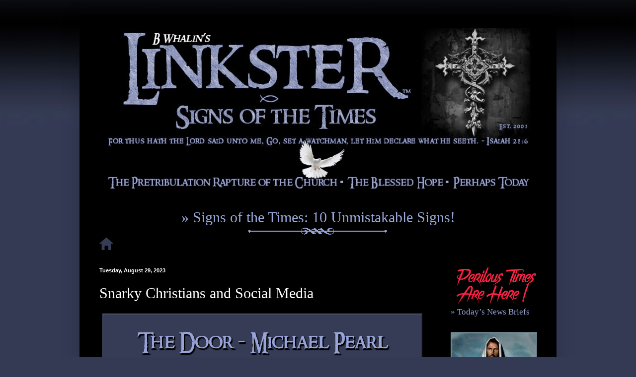

--- FILE ---
content_type: text/html; charset=UTF-8
request_url: https://www.linkstersigns.com/2023/08/snarky-christians-and-social-media.html
body_size: 62419
content:
<!DOCTYPE html>
<html class='v2' dir='ltr' xmlns='http://www.w3.org/1999/xhtml' xmlns:b='http://www.google.com/2005/gml/b' xmlns:data='http://www.google.com/2005/gml/data' xmlns:expr='http://www.google.com/2005/gml/expr'>
<head>
<link href='https://www.blogger.com/static/v1/widgets/335934321-css_bundle_v2.css' rel='stylesheet' type='text/css'/>
<link href='http://www.iconj.com/ico/b/b/bbxf03bsgn.ico' rel='shortcut icon' type='image/x-icon'/>
<meta content='IE=EmulateIE7' http-equiv='X-UA-Compatible'/>
<meta content='width=1100' name='viewport'/>
<meta content='text/html; charset=UTF-8' http-equiv='Content-Type'/>
<meta content='blogger' name='generator'/>
<link href='https://www.linkstersigns.com/favicon.ico' rel='icon' type='image/x-icon'/>
<link href='https://www.linkstersigns.com/2023/08/snarky-christians-and-social-media.html' rel='canonical'/>
<link rel="alternate" type="application/atom+xml" title="Linkster - Signs of the Times - Atom" href="https://www.linkstersigns.com/feeds/posts/default" />
<link rel="alternate" type="application/rss+xml" title="Linkster - Signs of the Times - RSS" href="https://www.linkstersigns.com/feeds/posts/default?alt=rss" />
<link rel="service.post" type="application/atom+xml" title="Linkster - Signs of the Times - Atom" href="https://www.blogger.com/feeds/7613454892696801585/posts/default" />

<link rel="alternate" type="application/atom+xml" title="Linkster - Signs of the Times - Atom" href="https://www.linkstersigns.com/feeds/6703474855540992898/comments/default" />
<!--Can't find substitution for tag [blog.ieCssRetrofitLinks]-->
<link href='https://blogger.googleusercontent.com/img/a/AVvXsEhYZFhoN9Uz2Kh0_9Y6SQ2qy_Fit_5dJSu1PnvoVKfGLA1JdfwlvdVmKtq2BFUBFptwgq5aoi7N2abuP8eCJwAn6kWnMf3uC-l0di0TFSMwz5_3dqspfiezBv5ZjcvEdy2lTKXnHilyfz4sjCp48DsD3e0n2G8S_duRhs_1uTLfvM5_LIYF3uIkv3-D' rel='image_src'/>
<meta content='https://www.linkstersigns.com/2023/08/snarky-christians-and-social-media.html' property='og:url'/>
<meta content=' Snarky Christians and Social Media' property='og:title'/>
<meta content='News from a biblical-worldview perspective. Christian news. Bible verses and jigsaws. Bible studies.' property='og:description'/>
<meta content='https://blogger.googleusercontent.com/img/a/AVvXsEhYZFhoN9Uz2Kh0_9Y6SQ2qy_Fit_5dJSu1PnvoVKfGLA1JdfwlvdVmKtq2BFUBFptwgq5aoi7N2abuP8eCJwAn6kWnMf3uC-l0di0TFSMwz5_3dqspfiezBv5ZjcvEdy2lTKXnHilyfz4sjCp48DsD3e0n2G8S_duRhs_1uTLfvM5_LIYF3uIkv3-D=w1200-h630-p-k-no-nu' property='og:image'/>
<!-- BEGIN 'Homepage Title Appear After Post' -->
<title> Snarky Christians and Social Media | Linkster - Signs of the Times</title>
<!-- END 'Homepage Title Appear After Post' -->
<style id='page-skin-1' type='text/css'><!--
/*
-----------------------------------------------
Blogger Template Style
Name:     Simple
Designer: Blogger
URL:      www.blogger.com
----------------------------------------------- */
/* Variable definitions
====================
<Variable name="keycolor" description="Main Color" type="color" default="#66bbdd"/>
<Group description="Page Text" selector="body">
<Variable name="body.font" description="Font" type="font"
default="normal normal 12px Arial, Tahoma, Helvetica, FreeSans, sans-serif"/>
<Variable name="body.text.color" description="Text Color" type="color" default="#222222"/>
</Group>
<Group description="Backgrounds" selector=".body-fauxcolumns-outer">
<Variable name="body.background.color" description="Outer Background" type="color" default="#66bbdd"/>
<Variable name="content.background.color" description="Main Background" type="color" default="#ffffff"/>
<Variable name="header.background.color" description="Header Background" type="color" default="transparent"/>
</Group>
<Group description="Links" selector=".main-outer">
<Variable name="link.color" description="Link Color" type="color" default="#2288bb"/>
<Variable name="link.visited.color" description="Visited Color" type="color" default="#888888"/>
<Variable name="link.hover.color" description="Hover Color" type="color" default="#33aaff"/>
</Group>
<Group description="Blog Title" selector=".header h1">
<Variable name="header.font" description="Font" type="font"
default="normal normal 60px Arial, Tahoma, Helvetica, FreeSans, sans-serif"/>
<Variable name="header.text.color" description="Title Color" type="color" default="#3399bb" />
</Group>
<Group description="Blog Description" selector=".header .description">
<Variable name="description.text.color" description="Description Color" type="color"
default="#777777" />
</Group>
<Group description="Tabs Text" selector=".tabs-inner .widget li a">
<Variable name="tabs.font" description="Font" type="font"
default="normal normal 14px Arial, Tahoma, Helvetica, FreeSans, sans-serif"/>
<Variable name="tabs.text.color" description="Text Color" type="color" default="#999999"/>
<Variable name="tabs.selected.text.color" description="Selected Color" type="color" default="#000000"/>
</Group>
<Group description="Tabs Background" selector=".tabs-outer .PageList">
<Variable name="tabs.background.color" description="Background Color" type="color" default="#f5f5f5"/>
<Variable name="tabs.selected.background.color" description="Selected Color" type="color" default="#eeeeee"/>
</Group>
<Group description="Post Title" selector="h3.post-title, .comments h4">
<Variable name="post.title.font" description="Font" type="font"
default="normal normal 22px Arial, Tahoma, Helvetica, FreeSans, sans-serif"/>
</Group>
<Group description="Date Header" selector=".date-header">
<Variable name="date.header.color" description="Text Color" type="color"
default="#ffffff"/>
<Variable name="date.header.background.color" description="Background Color" type="color"
default="transparent"/>
<Variable name="date.header.font" description="Text Font" type="font"
default="normal bold 11px Arial, Tahoma, Helvetica, FreeSans, sans-serif"/>
<Variable name="date.header.padding" description="Date Header Padding" type="string" default="inherit"/>
<Variable name="date.header.letterspacing" description="Date Header Letter Spacing" type="string" default="inherit"/>
<Variable name="date.header.margin" description="Date Header Margin" type="string" default="inherit"/>
</Group>
<Group description="Post Footer" selector=".post-footer">
<Variable name="post.footer.text.color" description="Text Color" type="color" default="#666666"/>
<Variable name="post.footer.background.color" description="Background Color" type="color"
default="#f9f9f9"/>
<Variable name="post.footer.border.color" description="Shadow Color" type="color" default="#eeeeee"/>
</Group>
<Group description="Gadgets" selector="h2">
<Variable name="widget.title.font" description="Title Font" type="font"
default="normal bold 11px Arial, Tahoma, Helvetica, FreeSans, sans-serif"/>
<Variable name="widget.title.text.color" description="Title Color" type="color" default="#000000"/>
<Variable name="widget.alternate.text.color" description="Alternate Color" type="color" default="#999999"/>
</Group>
<Group description="Images" selector=".main-inner">
<Variable name="image.background.color" description="Background Color" type="color" default="#ffffff"/>
<Variable name="image.border.color" description="Border Color" type="color" default="#eeeeee"/>
<Variable name="image.text.color" description="Caption Text Color" type="color" default="#ffffff"/>
</Group>
<Group description="Accents" selector=".content-inner">
<Variable name="body.rule.color" description="Separator Line Color" type="color" default="#eeeeee"/>
<Variable name="tabs.border.color" description="Tabs Border Color" type="color" default="#363c55"/>
</Group>
<Variable name="body.background" description="Body Background" type="background"
color="#343a54" default="$(color) none repeat scroll top left"/>
<Variable name="body.background.override" description="Body Background Override" type="string" default=""/>
<Variable name="body.background.gradient.cap" description="Body Gradient Cap" type="url"
default="url(https://resources.blogblog.com/blogblog/data/1kt/simple/gradients_light.png)"/>
<Variable name="body.background.gradient.tile" description="Body Gradient Tile" type="url"
default="url(https://resources.blogblog.com/blogblog/data/1kt/simple/body_gradient_tile_light.png)"/>
<Variable name="content.background.color.selector" description="Content Background Color Selector" type="string" default=".content-inner"/>
<Variable name="content.padding" description="Content Padding" type="length" default="10px" min="0" max="100px"/>
<Variable name="content.padding.horizontal" description="Content Horizontal Padding" type="length" default="10px" min="0" max="100px"/>
<Variable name="content.shadow.spread" description="Content Shadow Spread" type="length" default="40px" min="0" max="100px"/>
<Variable name="content.shadow.spread.webkit" description="Content Shadow Spread (WebKit)" type="length" default="5px" min="0" max="100px"/>
<Variable name="content.shadow.spread.ie" description="Content Shadow Spread (IE)" type="length" default="10px" min="0" max="100px"/>
<Variable name="main.border.width" description="Main Border Width" type="length" default="0" min="0" max="10px"/>
<Variable name="header.background.gradient" description="Header Gradient" type="url" default="none"/>
<Variable name="header.shadow.offset.left" description="Header Shadow Offset Left" type="length" default="-1px" min="-50px" max="50px"/>
<Variable name="header.shadow.offset.top" description="Header Shadow Offset Top" type="length" default="-1px" min="-50px" max="50px"/>
<Variable name="header.shadow.spread" description="Header Shadow Spread" type="length" default="1px" min="0" max="100px"/>
<Variable name="header.padding" description="Header Padding" type="length" default="30px" min="0" max="100px"/>
<Variable name="header.border.size" description="Header Border Size" type="length" default="1px" min="0" max="10px"/>
<Variable name="header.bottom.border.size" description="Header Bottom Border Size" type="length" default="0" min="0" max="10px"/>
<Variable name="header.border.horizontalsize" description="Header Horizontal Border Size" type="length" default="0" min="0" max="10px"/>
<Variable name="description.text.size" description="Description Text Size" type="string" default="140%"/>
<Variable name="tabs.margin.top" description="Tabs Margin Top" type="length" default="0" min="0" max="100px"/>
<Variable name="tabs.margin.side" description="Tabs Side Margin" type="length" default="30px" min="0" max="100px"/>
<Variable name="tabs.background.gradient" description="Tabs Background Gradient" type="url"
default="url(https://resources.blogblog.com/blogblog/data/1kt/simple/gradients_light.png)"/>
<Variable name="tabs.border.width" description="Tabs Border Width" type="length" default="1px" min="0" max="10px"/>
<Variable name="tabs.bevel.border.width" description="Tabs Bevel Border Width" type="length" default="1px" min="0" max="10px"/>
<Variable name="post.margin.bottom" description="Post Bottom Margin" type="length" default="25px" min="0" max="100px"/>
<Variable name="image.border.small.size" description="Image Border Small Size" type="length" default="2px" min="0" max="10px"/>
<Variable name="image.border.large.size" description="Image Border Large Size" type="length" default="5px" min="0" max="10px"/>
<Variable name="page.width.selector" description="Page Width Selector" type="string" default=".region-inner"/>
<Variable name="page.width" description="Page Width" type="string" default="auto"/>
<Variable name="main.section.margin" description="Main Section Margin" type="length" default="15px" min="0" max="100px"/>
<Variable name="main.padding" description="Main Padding" type="length" default="15px" min="0" max="100px"/>
<Variable name="main.padding.top" description="Main Padding Top" type="length" default="30px" min="0" max="100px"/>
<Variable name="main.padding.bottom" description="Main Padding Bottom" type="length" default="30px" min="0" max="100px"/>
<Variable name="paging.background"
color="#000000"
description="Background of blog paging area" type="background"
default="transparent none no-repeat scroll top center"/>
<Variable name="footer.bevel" description="Bevel border length of footer" type="length" default="0" min="0" max="10px"/>
<Variable name="mobile.background.overlay" description="Mobile Background Overlay" type="string"
default="transparent none repeat scroll top left"/>
<Variable name="mobile.background.size" description="Mobile Background Size" type="string" default="auto"/>
<Variable name="mobile.button.color" description="Mobile Button Color" type="color" default="#ffffff" />
<Variable name="startSide" description="Side where text starts in blog language" type="automatic" default="left"/>
<Variable name="endSide" description="Side where text ends in blog language" type="automatic" default="right"/>
*/
/* Content
----------------------------------------------- */
body {
font: normal normal 14px Georgia, Utopia, 'Palatino Linotype', Palatino, serif;
color: #ffffff;
background: #343a54 url(//1.bp.blogspot.com/-Y4QzCSJFcvA/UJm72llPUOI/AAAAAAAAABw/_lQS1aAgbx8/s0/bg.jpg) repeat-x scroll top center;
padding: 0 40px 40px 40px;
}
html body .region-inner {
min-width: 0;
max-width: 100%;
width: auto;
}
h2 {
font-size: 22px;
}
a:link {
text-decoration:none;
color: #99a7d8;
}
a:visited {
text-decoration:none;
color: #99a7d8;
}
a:hover {
text-decoration:underline;
color: #b8bfd8;
}
.body-fauxcolumn-outer .fauxcolumn-inner {
background: transparent none repeat scroll top left;
_background-image: none;
}
.body-fauxcolumn-outer .cap-top {
position: absolute;
z-index: 1;
height: 400px;
width: 100%;
}
.body-fauxcolumn-outer .cap-top .cap-left {
width: 100%;
background: transparent none repeat-x scroll top left;
_background-image: none;
}
.content-outer {
-moz-box-shadow: 0 0 40px rgba(0, 0, 0, .15);
-webkit-box-shadow: 0 0 5px rgba(0, 0, 0, .15);
-goog-ms-box-shadow: 0 0 10px #333333;
box-shadow: 0 0 40px rgba(0, 0, 0, .15);
margin-bottom: 1px;
}
.content-inner {
padding: 10px 10px;
}
.content-inner {
background-color: #000000;
}
/* Header
----------------------------------------------- */
.header-outer {
background: #343a54 url(//www.blogblog.com/1kt/simple/gradients_light.png) repeat-x scroll 0 -400px;
_background-image: none;
}
.Header h1 {
font: normal normal 60px Arial, Tahoma, Helvetica, FreeSans, sans-serif;
color: #ffffff;
text-shadow: 1px 2px 3px rgba(0, 0, 0, .2);
}
.Header h1 a {
color: #ffffff;
}
.Header .description {
font-size: 140%;
color: #ffffff;
}
.header-inner .Header .titlewrapper {
padding: 22px 30px;
}
.header-inner .Header .descriptionwrapper {
padding: 0 30px;
}
/* Tabs
----------------------------------------------- */
.tabs-inner .section:first-child {
border-top: 0 solid #787878;
}
.tabs-inner .section:first-child ul {
margin-top: -0;
border-top: 0 solid #787878;
border-left: 0 solid #787878;
border-right: 0 solid #787878;
}
.tabs-inner .widget ul {
background: #f1f1f1 url(//www.blogblog.com/1kt/simple/gradients_light.png) repeat-x scroll 0 -800px;
_background-image: none;
border-bottom: 1px solid #787878;
margin-top: 0;
margin-left: -30px;
margin-right: -30px;
}
.tabs-inner .widget li a {
display: inline-block;
padding: .6em 1em;
font: normal normal 14px Georgia, Utopia, 'Palatino Linotype', Palatino, serif;
color: #8e8e8e;
border-left: 1px solid #000000;
border-right: 1px solid #787878;
}
.tabs-inner .widget li:first-child a {
border-left: none;
}
.tabs-inner .widget li.selected a, .tabs-inner .widget li a:hover {
color: #ffffff;
background-color: #e9e9e9;
text-decoration: none;
}
/* Columns
----------------------------------------------- */
.main-outer {
border-top: 0 solid #363c55;
}
.fauxcolumn-left-outer .fauxcolumn-inner {
border-right: 1px solid #363c55;
}
.fauxcolumn-right-outer .fauxcolumn-inner {
border-left: 1px solid #363c55;
}
/* Headings
----------------------------------------------- */
div.widget > h2,
div.widget h2.title {
margin: 0 0 1em 0;
font: normal bold 11px Arial, Tahoma, Helvetica, FreeSans, sans-serif;
color: #ffffff;
}
/* Widgets
----------------------------------------------- */
.widget .zippy {
color: #8e8e8e;
text-shadow: 2px 2px 1px rgba(0, 0, 0, .1);
}
.widget .popular-posts ul {
list-style: none;
}
/* Posts
----------------------------------------------- */
h2.date-header {
font: normal bold 11px Arial, Tahoma, Helvetica, FreeSans, sans-serif;
}
.date-header span {
background-color: transparent;
color: #ffffff;
padding: inherit;
letter-spacing: inherit;
margin: inherit;
}
.main-inner {
padding-top: 30px;
padding-bottom: 30px;
}
.main-inner .column-center-inner {
padding: 0 15px;
}
.main-inner .column-center-inner .section {
margin: 0 15px;
}
.post {
margin: 0 0 25px 0;
}
h3.post-title, .comments h4 {
font: normal normal 30px Georgia, Utopia, 'Palatino Linotype', Palatino, serif;
margin: .75em 0 0;
}
.post-body {
font-size: 110%;
line-height: 1.4;
position: relative;
}
.post-body img, .post-body .tr-caption-container, .Profile img, .Image img,
.BlogList .item-thumbnail img {
padding: 2px;
background: transparent;
border: 1px solid transparent;
-moz-box-shadow: 1px 1px 5px rgba(0, 0, 0, .1);
-webkit-box-shadow: 1px 1px 5px rgba(0, 0, 0, .1);
box-shadow: 1px 1px 5px rgba(0, 0, 0, .1);
}
.post-body img, .post-body .tr-caption-container {
padding: 5px;
}
.post-body .tr-caption-container {
color: transparent;
}
.post-body .tr-caption-container img {
padding: 0;
background: transparent;
border: none;
-moz-box-shadow: 0 0 0 rgba(0, 0, 0, .1);
-webkit-box-shadow: 0 0 0 rgba(0, 0, 0, .1);
box-shadow: 0 0 0 rgba(0, 0, 0, .1);
}
.post-header {
margin: 0 0 1.5em;
line-height: 1.6;
font-size: 90%;
}
.post-footer {
margin: 20px -2px 0;
padding: 5px 10px;
color: #ffffff;
background-color: #343a54;
border-bottom: 1px solid #808080;
line-height: 1.6;
font-size: 90%;
}
#comments .comment-author {
padding-top: 1.5em;
border-top: 1px solid #363c55;
background-position: 0 1.5em;
}
#comments .comment-author:first-child {
padding-top: 0;
border-top: none;
}
.avatar-image-container {
margin: .2em 0 0;
}
#comments .avatar-image-container img {
border: 1px solid transparent;
}
/* Comments
----------------------------------------------- */
.comments .comments-content .icon.blog-author {
background-repeat: no-repeat;
background-image: url([data-uri]);
}
.comments .comments-content .loadmore a {
border-top: 1px solid #8e8e8e;
border-bottom: 1px solid #8e8e8e;
}
.comments .comment-thread.inline-thread {
background-color: #343a54;
}
.comments .continue {
border-top: 2px solid #8e8e8e;
}
/* Accents
---------------------------------------------- */
.section-columns td.columns-cell {
border-left: 1px solid #363c55;
}
.blog-pager {
background: transparent none no-repeat scroll top center;
}
.blog-pager-older-link, .home-link,
.blog-pager-newer-link {
background-color: #000000;
padding: 5px;
}
.footer-outer {
border-top: 0 dashed #bbbbbb;
}
/* Mobile
----------------------------------------------- */
body.mobile  {
background-size: auto;
}
.mobile .body-fauxcolumn-outer {
background: transparent none repeat scroll top left;
}
.mobile .body-fauxcolumn-outer .cap-top {
background-size: 100% auto;
}
.mobile .content-outer {
-webkit-box-shadow: 0 0 3px rgba(0, 0, 0, .15);
box-shadow: 0 0 3px rgba(0, 0, 0, .15);
}
.mobile .tabs-inner .widget ul {
margin-left: 0;
margin-right: 0;
}
.mobile .post {
margin: 0;
}
.mobile .main-inner .column-center-inner .section {
margin: 0;
}
.mobile .date-header span {
padding: 0.1em 10px;
margin: 0 -10px;
}
.mobile h3.post-title {
margin: 0;
}
.mobile .blog-pager {
background: transparent none no-repeat scroll top center;
}
.mobile .footer-outer {
border-top: none;
}
.mobile .main-inner, .mobile .footer-inner {
background-color: #000000;
}
.mobile-index-contents {
color: #ffffff;
}
.mobile-link-button {
background-color: #99a7d8;
}
.mobile-link-button a:link, .mobile-link-button a:visited {
color: #ffffff;
}
.mobile .tabs-inner .section:first-child {
border-top: none;
}
.mobile .tabs-inner .PageList .widget-content {
background-color: #e9e9e9;
color: #ffffff;
border-top: 1px solid #787878;
border-bottom: 1px solid #787878;
}
.mobile .tabs-inner .PageList .widget-content .pagelist-arrow {
border-left: 1px solid #787878;
}
.blog-pager-older-link:after {
content: url('https://blogger.googleusercontent.com/img/b/R29vZ2xl/AVvXsEgrtiKsrQG7lnc2IOfvFVDDw5IcO43N5XhpLVESXRhyZzTLAvI50ugEtsqlRu3epl8-MkSNVDLHLAu4hYlg_42vdgOCoKtj10S9OqzJVtiPIVLEZGjmLoqBoSvuOCS2Xs3Z_ZcWHU0kpbk/s320/OlderPosts80.png');
}
.blog-pager-newer-link:before {
content: url('https://blogger.googleusercontent.com/img/b/R29vZ2xl/AVvXsEhMobb0g56aEhBlxyiCSzvBQumO-VtL801vrYVgoNcExSfdejuhHK7-cBJxzTKVmfTz2Iw_SKW1y1_t-PleHNq4EuCCYacjZyNUjL3aqPAPAtGYLnSXBeMK8fjflkl8-b7y79IBMBg4mBg/s320/NewerPosts80.png');
}
--></style>
<style id='template-skin-1' type='text/css'><!--
body {
min-width: 960px;
}
.content-outer, .content-fauxcolumn-outer, .region-inner {
min-width: 960px;
max-width: 960px;
_width: 960px;
}
.main-inner .columns {
padding-left: 0px;
padding-right: 233px;
}
.main-inner .fauxcolumn-center-outer {
left: 0px;
right: 233px;
/* IE6 does not respect left and right together */
_width: expression(this.parentNode.offsetWidth -
parseInt("0px") -
parseInt("233px") + 'px');
}
.main-inner .fauxcolumn-left-outer {
width: 0px;
}
.main-inner .fauxcolumn-right-outer {
width: 233px;
}
.main-inner .column-left-outer {
width: 0px;
right: 100%;
margin-left: -0px;
}
.main-inner .column-right-outer {
width: 233px;
margin-right: -233px;
}
#layout {
min-width: 0;
}
#layout .content-outer {
min-width: 0;
width: 800px;
}
#layout .region-inner {
min-width: 0;
width: auto;
}
--></style>
<!-- BEGIN HEART SHARE -->
<script src="//w.sharethis.com/gallery/shareegg/shareegg.js" type="text/javascript"></script>
<script src="//w.sharethis.com/button/buttons.js" type="text/javascript"></script>
<script type='text/javascript'>stLight.options({publisher: "ur-98d377f-bdd3-9ad1-fbe5-2a678f0a60ee", onhover:false}); </script>
<link href="//w.sharethis.com/gallery/shareegg/shareegg.css" media="screen" rel="stylesheet" type="text/css">
<!-- END HEART SHARE -->
<link href='https://www.blogger.com/dyn-css/authorization.css?targetBlogID=7613454892696801585&amp;zx=186b94b3-5c40-4287-9b8d-582890fd3b44' media='none' onload='if(media!=&#39;all&#39;)media=&#39;all&#39;' rel='stylesheet'/><noscript><link href='https://www.blogger.com/dyn-css/authorization.css?targetBlogID=7613454892696801585&amp;zx=186b94b3-5c40-4287-9b8d-582890fd3b44' rel='stylesheet'/></noscript>
<meta name='google-adsense-platform-account' content='ca-host-pub-1556223355139109'/>
<meta name='google-adsense-platform-domain' content='blogspot.com'/>

</head>
<body class='loading'>
<div class='navbar no-items section' id='navbar'>
</div>
<div class='body-fauxcolumns'>
<div class='fauxcolumn-outer body-fauxcolumn-outer'>
<div class='cap-top'>
<div class='cap-left'></div>
<div class='cap-right'></div>
</div>
<div class='fauxborder-left'>
<div class='fauxborder-right'></div>
<div class='fauxcolumn-inner'>
</div>
</div>
<div class='cap-bottom'>
<div class='cap-left'></div>
<div class='cap-right'></div>
</div>
</div>
</div>
<div class='content'>
<div class='content-fauxcolumns'>
<div class='fauxcolumn-outer content-fauxcolumn-outer'>
<div class='cap-top'>
<div class='cap-left'></div>
<div class='cap-right'></div>
</div>
<div class='fauxborder-left'>
<div class='fauxborder-right'></div>
<div class='fauxcolumn-inner'>
</div>
</div>
<div class='cap-bottom'>
<div class='cap-left'></div>
<div class='cap-right'></div>
</div>
</div>
</div>
<div class='content-outer'>
<div class='content-cap-top cap-top'>
<div class='cap-left'></div>
<div class='cap-right'></div>
</div>
<div class='fauxborder-left content-fauxborder-left'>
<div class='fauxborder-right content-fauxborder-right'></div>
<div class='content-inner'>
<header>
<div class='header-outer'>
<div class='header-cap-top cap-top'>
<div class='cap-left'></div>
<div class='cap-right'></div>
</div>
<div class='fauxborder-left header-fauxborder-left'>
<div class='fauxborder-right header-fauxborder-right'></div>
<div class='region-inner header-inner'>
<div class='header section' id='header'><div class='widget Header' data-version='1' id='Header1'>
<div id='header-inner'>
<a href='https://www.linkstersigns.com/' style='display: block'>
<img alt='Linkster - Signs of the Times' height='377px; ' id='Header1_headerimg' src='https://blogger.googleusercontent.com/img/a/AVvXsEg_0R5n9NVB70rmJHQdpduFtljVPcNWANN0D6E61hWyXHc1SohameUdyFPLLc5TT_wq1yKks1WmiLychG21V1JZ476Elyt5FdbAd4QIDoPNu5JnhQg5-frDshacWoPOZAGnCpY7UtXOsBn8K_DcW6MzwJ0PwmWZLFKZauUO95yKELQvJPKvHqUuqr7i=s940' style='display: block' width='940px; '/>
</a>
</div>
</div></div>
</div>
</div>
<div class='header-cap-bottom cap-bottom'>
<div class='cap-left'></div>
<div class='cap-right'></div>
</div>
</div>
</header>
<div class='tabs-outer'>
<div class='tabs-cap-top cap-top'>
<div class='cap-left'></div>
<div class='cap-right'></div>
</div>
<div class='fauxborder-left tabs-fauxborder-left'>
<div class='fauxborder-right tabs-fauxborder-right'></div>
<div class='region-inner tabs-inner'>
<div class='tabs section' id='crosscol'><div class='widget HTML' data-version='1' id='HTML6'>
<div class='widget-content'>
<center><a href="https://slbc.org/sermon/signs-of-the-times-10-unmistakable-signs/" style="font-size: 30px;" rel="nofollow" target="_blank">&#187; Signs of the Times: 10 Unmistakable Signs!</a></center>
<center><img border="0" src="https://blogger.googleusercontent.com/img/b/R29vZ2xl/AVvXsEgDO9Ktd8pny-CBu8z_jUZYevCGf4ydYEXcQV4jD7DhpFn8nYatEH0ubBOoaQDO8mY11fAGOXUoUk3r8mOC8_PskzkqHPRvrxhLoPf_7dmmq3w8on9UNBljA5UgRRGQiu-IXu7b35-5cfY/s1600/HR280_98a4d8_012718.png" data-original-width="280" data-original-height="15" /></center>
<!-- HOME BUTTON -->
<a href="https://www.linkstersigns.com/" ><img alt="Go Home" border="0" data-original-height="25" data-original-width="28" src="https://blogger.googleusercontent.com/img/a/AVvXsEgMRWz_ZLsFCss5FiFYQe1OuON165sMmNVk2dLFUIjdwBVstaYj-QBhbb9n0p1A5bxMDVZGL7Qxca73xPLWE8vW3f3Vz6TYs4W-KUif9-Qz__7VMCXCyO1Fngdfk3NS-ZLp5XZynHzUaJoSxFELODiBq9feSDS8PH-WqkUj4JS-UPRD-DE_P4Dttesn" title="Go To Home Page"/></a>
</div>
<div class='clear'></div>
</div></div>
<div class='tabs no-items section' id='crosscol-overflow'></div>
</div>
</div>
<div class='tabs-cap-bottom cap-bottom'>
<div class='cap-left'></div>
<div class='cap-right'></div>
</div>
</div>
<div class='main-outer'>
<div class='main-cap-top cap-top'>
<div class='cap-left'></div>
<div class='cap-right'></div>
</div>
<div class='fauxborder-left main-fauxborder-left'>
<div class='fauxborder-right main-fauxborder-right'></div>
<div class='region-inner main-inner'>
<div class='columns fauxcolumns'>
<div class='fauxcolumn-outer fauxcolumn-center-outer'>
<div class='cap-top'>
<div class='cap-left'></div>
<div class='cap-right'></div>
</div>
<div class='fauxborder-left'>
<div class='fauxborder-right'></div>
<div class='fauxcolumn-inner'>
</div>
</div>
<div class='cap-bottom'>
<div class='cap-left'></div>
<div class='cap-right'></div>
</div>
</div>
<div class='fauxcolumn-outer fauxcolumn-left-outer'>
<div class='cap-top'>
<div class='cap-left'></div>
<div class='cap-right'></div>
</div>
<div class='fauxborder-left'>
<div class='fauxborder-right'></div>
<div class='fauxcolumn-inner'>
</div>
</div>
<div class='cap-bottom'>
<div class='cap-left'></div>
<div class='cap-right'></div>
</div>
</div>
<div class='fauxcolumn-outer fauxcolumn-right-outer'>
<div class='cap-top'>
<div class='cap-left'></div>
<div class='cap-right'></div>
</div>
<div class='fauxborder-left'>
<div class='fauxborder-right'></div>
<div class='fauxcolumn-inner'>
</div>
</div>
<div class='cap-bottom'>
<div class='cap-left'></div>
<div class='cap-right'></div>
</div>
</div>
<!-- corrects IE6 width calculation -->
<div class='columns-inner'>
<div class='column-center-outer'>
<div class='column-center-inner'>
<div class='main section' id='main'><div class='widget Blog' data-version='1' id='Blog1'>
<div class='blog-posts hfeed'>

          <div class="date-outer">
        
<h2 class='date-header'><span>Tuesday, August 29, 2023</span></h2>

          <div class="date-posts">
        
<div class='post-outer'>
<div class='post hentry' itemprop='blogPost' itemscope='itemscope' itemtype='http://schema.org/BlogPosting'>
<meta content='https://blogger.googleusercontent.com/img/a/AVvXsEhYZFhoN9Uz2Kh0_9Y6SQ2qy_Fit_5dJSu1PnvoVKfGLA1JdfwlvdVmKtq2BFUBFptwgq5aoi7N2abuP8eCJwAn6kWnMf3uC-l0di0TFSMwz5_3dqspfiezBv5ZjcvEdy2lTKXnHilyfz4sjCp48DsD3e0n2G8S_duRhs_1uTLfvM5_LIYF3uIkv3-D=s72-c' itemprop='image_url'/>
<meta content='7613454892696801585' itemprop='blogId'/>
<meta content='6703474855540992898' itemprop='postId'/>
<a name='6703474855540992898'></a>
<h3 class='post-title entry-title' itemprop='name'>
 Snarky Christians and Social Media
</h3>
<div class='post-header'>
<div class='post-header-line-1'></div>
</div>
<div class='post-body entry-content' id='post-body-6703474855540992898' itemprop='description articleBody'>
<img alt="The Door - Michael Pearl Banner" border="0" data-original-height="107" data-original-width="644" src="https://blogger.googleusercontent.com/img/a/AVvXsEhYZFhoN9Uz2Kh0_9Y6SQ2qy_Fit_5dJSu1PnvoVKfGLA1JdfwlvdVmKtq2BFUBFptwgq5aoi7N2abuP8eCJwAn6kWnMf3uC-l0di0TFSMwz5_3dqspfiezBv5ZjcvEdy2lTKXnHilyfz4sjCp48DsD3e0n2G8S_duRhs_1uTLfvM5_LIYF3uIkv3-D"/>
<iframe class="BLOG_video_class" width="644" height="366" src="https://www.youtube.com/embed/jnigFhwYtMQ" frameborder="0" rel="nofollow" allowfullscreen></iframe>
<div style="text-align: justify;">
<span style="font-size: 18px; color: #FBFFAA;"><b>Synopsis:</b></span> <span style="font-size: 18px;">Christians, like any other person, can sometimes be rude and condescending online; that we can all agree on.  But what does the Bible say about how we should conduct ourselves? Not only when we are face to face with others, but online as well.
<br /><br />
Michael Pearl teaches though scripture about what God wants His people to act like from the Virtual Day of Fellowship in 2020.</span></div>
<br />
<span style="color: #FBFFAA; font-size: 18px;"><b>Connect With Michael Pearl:</b></span>
<br />
<div style="font-size: 18px;">
<a href="https://www.youtube.com/c/TheDoorMichaelPearl/featured" rel="nofollow" target="_blank">&#187; The Door - Michael Pearl | Official Video Channel</a></div>
<div style='clear: both;'></div>
</div>
<div class='post-footer'>
<div class='post-footer-line post-footer-line-1'><span class='post-author vcard'>
</span>
<span class='post-timestamp'>
on
<meta content='https://www.linkstersigns.com/2023/08/snarky-christians-and-social-media.html' itemprop='url'/>
<a class='timestamp-link' href='https://www.linkstersigns.com/2023/08/snarky-christians-and-social-media.html' rel='bookmark' title='permanent link'><abbr class='published' itemprop='datePublished' title='2023-08-29T00:04:00-06:00'>8/29/2023 12:04:00 AM</abbr></a>
</span>
<span class='post-comment-link'>
</span>
<span class='post-icons'>
</span>
<div class='post-share-buttons goog-inline-block'>
</div>
</div>
<div class='post-footer-line post-footer-line-2'><span class='post-labels'>
</span>
</div>
<div class='post-footer-line post-footer-line-3'><span class='post-location'>
</span>
</div>
</div>
</div>
<div class='comments' id='comments'>
<a name='comments'></a>
</div>
</div>

        </div></div>
      
</div>
<div class='blog-pager' id='blog-pager'>
<span id='blog-pager-newer-link'>
<a class='blog-pager-newer-link' href='https://www.linkstersigns.com/2023/08/the-christians-favorite-verse-powerful_01459373060.html' id='Blog1_blog-pager-newer-link' title='Newer Post'>Newer Post</a>
</span>
<span id='blog-pager-older-link'>
<a class='blog-pager-older-link' href='https://www.linkstersigns.com/2023/08/perilous-times-are-here-august-29-2023.html' id='Blog1_blog-pager-older-link' title='Older Post'>Older Post</a>
</span>
<a class='home-link' href='https://www.linkstersigns.com/'>Home</a>
</div>
<div class='clear'></div>
<div class='post-feeds'>
</div>
</div></div>
</div>
</div>
<div class='column-left-outer'>
<div class='column-left-inner'>
<aside>
</aside>
</div>
</div>
<div class='column-right-outer'>
<div class='column-right-inner'>
<aside>
<div class='sidebar section' id='sidebar-right-1'><div class='widget HTML' data-version='1' id='HTML4'>
<div class='widget-content'>
<!-- NEWS BRIEFS JUMP -->
<img alt="Perilous Times Are Here!" border="0" data-original-height="73" data-original-width="174" src="https://blogger.googleusercontent.com/img/b/R29vZ2xl/AVvXsEjvL81K885WzVxMdq7-DChQHUSuQQelT6bMevSquR6cCMiDjNsTuKj4eMOSP1Lva4Hq8ap9rhMUzlTzfDokp6ql61vrhKWSgRBvMn7uI22bYxHerso8r7IV7SUIK1jPQYpyeR6gldKkDISxRUPgQkLIUV6Euk7sJDIFgiTgt5I2jyIbhpU0WemAeibq/s1600/NewsBriefsSidebar.jpg" title="Jump To News Briefs"/>
<span style="font-size: 17px;"><a href="#NewsBriefs">&#187; Today&#8217;s News Briefs</a></span>
</div>
<div class='clear'></div>
</div><div class='widget HTML' data-version='1' id='HTML1'>
<div class='widget-content'>
<!-- Jesus Hearts Linksters -->
<img border="0" src="https://blogger.googleusercontent.com/img/b/R29vZ2xl/AVvXsEhzpLGjBZUzZNXEDKhRs6wI5aGcoX3MBpVeFtcu3iBLgTw1itNp7eHGXgdm-lQUjgfW2Z1XrDH6-a8_HsedWTevglhkm96XobB_gZWQVvSUIka6xqpykQxIWZDRQDdHlzVDL-lF59SUPP0/s1600/JesusIHeartLDSidebar194_051719.jpg" data-original-width="194" data-original-height="254" title="Linkster Graphic" width="174"/>
</div>
<div class='clear'></div>
</div><div class='widget HTML' data-version='1' id='HTML32'>
<div class='widget-content'>
<!-- Doctrinal Statement -->
<hr align="center" color="#98a4d8" size="2" width="100%" />
<span style="font-size: 17px;"><a title="What We Believe" href="https://linksterdiversions.blogspot.com/p/blog-page.html" target="_blank">&#187; Our Doctrinal Beliefs</a></span>
<br />
<span style="font-size: 17px;"><a rel="nofollow" href="https://linksterdiversions.blogspot.com/p/youre-not-here-by-accident.html" target="_blank">&#187; How To Know Jesus</a></span>
<hr align="center" color="#98a4d8" size="2" width="100%" />
</div>
<div class='clear'></div>
</div><div class='widget HTML' data-version='1' id='HTML2'>
<div class='widget-content'>
<!-- Linkster/AGJ Badge Links -->
<img alt="Linkster&#8212;B Whalin Sidebar Badge" border="0" data-original-height="300" data-original-width="174" src="https://blogger.googleusercontent.com/img/a/AVvXsEjkoExmf-8TaUjLyyDHpXlEWTFjPipgAqraqPY8_QVYj9VYpgOmn4Y78MSraPHVVLZCDgYzKj5-HEWWhmaU_N8DZx9tAdUuoORTt985CHicR1IseEe6Gw_GUkBKggFUlK0v3svd9xtBGf-b4x36fauYzEfALThQx1AYrmsFM6soHlygdEOMINQeAeLc"/>

<!-- Amazing Grace Jigsaws -->
<span style="font-size: 15px;"><a href="https://www.amazinggracejigsaws.com/"  target="_blank" title="365 Bible Verse Jigsaws categorized by Topics and By Month">&#187; Amazing Grace Jigsaws</a></span>
<br />

<!-- B Whalin&#8217;s AGJ 1,900+ -->
<span style="font-size: 15px;"><a href="https://www.jigsawplanet.com/AmazingGraceJigs" target="_blank" title="Over 3,000 Bible Verse Jigsaws on Planet Jigsaw">&#187; B Whalin&#8217;s AGJ 3,000+</a></span>
<br />

<!-- Load More Bible Verses -->
<span style="font-size: 15px;"><a href="https://www.linkstersigns.com/search/label/Jigsaws" target="_blank" title="Load more Jigsaws previously published here on Signs of The Times  ">&#187; Load More Bible Verses</a></span>
<br />

<!-- The Book of Proverbs Jigsaws -->
<span style="font-size: 15px;"><a href="https://www.linkstersigns.com/p/book-of-proverbs-jigsaws.html"  target="_blank" title="The Book of Proverbs Jigsaws">&#187; Just Proverbs Jigsaws</a></span>
</div>
<div class='clear'></div>
</div><div class='widget Image' data-version='1' id='Image10'>
<div class='widget-content'>
<img alt='' height='43' id='Image10_img' src='https://blogger.googleusercontent.com/img/a/AVvXsEhrmJgJTetf2xC3qsu6fHGQCq1CsMnh4UxkWrSDFk-c5-O0ruqPjTjfWYbJNP-s6ae_YEgaNjRHkLOJvvXYfZWu_lqLrxM7xuPK1TpQTP5ROW4LUL8c7jaoW0svQjY0hu5uODdWhjkb0iFsq2I9Fa8ec_UWczqyTpHTovh4mG0iuk6TWzVuIlXQGFGF=s174' width='174'/>
<br/>
</div>
<div class='clear'></div>
</div><div class='widget BlogArchive' data-version='1' id='BlogArchive1'>
<h2><b>Blessed Archive Navigation</b></h2>
<div class='widget-content'>
<div id='ArchiveList'>
<div id='BlogArchive1_ArchiveList'>
<select id='BlogArchive1_ArchiveMenu'>
<option value=''><b>Blessed Archive Navigation</b></option>
<option value='https://www.linkstersigns.com/2026_01_18_archive.html'>Jan 18 (10)</option>
<option value='https://www.linkstersigns.com/2026_01_17_archive.html'>Jan 17 (10)</option>
<option value='https://www.linkstersigns.com/2026_01_16_archive.html'>Jan 16 (10)</option>
<option value='https://www.linkstersigns.com/2026_01_15_archive.html'>Jan 15 (10)</option>
<option value='https://www.linkstersigns.com/2026_01_14_archive.html'>Jan 14 (10)</option>
<option value='https://www.linkstersigns.com/2026_01_13_archive.html'>Jan 13 (10)</option>
<option value='https://www.linkstersigns.com/2026_01_12_archive.html'>Jan 12 (10)</option>
<option value='https://www.linkstersigns.com/2026_01_11_archive.html'>Jan 11 (10)</option>
<option value='https://www.linkstersigns.com/2026_01_10_archive.html'>Jan 10 (10)</option>
<option value='https://www.linkstersigns.com/2026_01_09_archive.html'>Jan 09 (10)</option>
<option value='https://www.linkstersigns.com/2026_01_08_archive.html'>Jan 08 (10)</option>
<option value='https://www.linkstersigns.com/2026_01_07_archive.html'>Jan 07 (10)</option>
<option value='https://www.linkstersigns.com/2026_01_06_archive.html'>Jan 06 (10)</option>
<option value='https://www.linkstersigns.com/2026_01_05_archive.html'>Jan 05 (10)</option>
<option value='https://www.linkstersigns.com/2026_01_04_archive.html'>Jan 04 (10)</option>
<option value='https://www.linkstersigns.com/2026_01_03_archive.html'>Jan 03 (10)</option>
<option value='https://www.linkstersigns.com/2026_01_02_archive.html'>Jan 02 (10)</option>
<option value='https://www.linkstersigns.com/2026_01_01_archive.html'>Jan 01 (10)</option>
<option value='https://www.linkstersigns.com/2025_12_31_archive.html'>Dec 31 (10)</option>
<option value='https://www.linkstersigns.com/2025_12_30_archive.html'>Dec 30 (10)</option>
<option value='https://www.linkstersigns.com/2025_12_29_archive.html'>Dec 29 (10)</option>
<option value='https://www.linkstersigns.com/2025_12_28_archive.html'>Dec 28 (10)</option>
<option value='https://www.linkstersigns.com/2025_12_27_archive.html'>Dec 27 (10)</option>
<option value='https://www.linkstersigns.com/2025_12_26_archive.html'>Dec 26 (10)</option>
<option value='https://www.linkstersigns.com/2025_12_25_archive.html'>Dec 25 (10)</option>
<option value='https://www.linkstersigns.com/2025_12_24_archive.html'>Dec 24 (10)</option>
<option value='https://www.linkstersigns.com/2025_12_23_archive.html'>Dec 23 (10)</option>
<option value='https://www.linkstersigns.com/2025_12_22_archive.html'>Dec 22 (10)</option>
<option value='https://www.linkstersigns.com/2025_12_21_archive.html'>Dec 21 (10)</option>
<option value='https://www.linkstersigns.com/2025_12_20_archive.html'>Dec 20 (10)</option>
<option value='https://www.linkstersigns.com/2025_12_19_archive.html'>Dec 19 (10)</option>
<option value='https://www.linkstersigns.com/2025_12_18_archive.html'>Dec 18 (10)</option>
<option value='https://www.linkstersigns.com/2025_12_17_archive.html'>Dec 17 (10)</option>
<option value='https://www.linkstersigns.com/2025_12_16_archive.html'>Dec 16 (10)</option>
<option value='https://www.linkstersigns.com/2025_12_15_archive.html'>Dec 15 (10)</option>
<option value='https://www.linkstersigns.com/2025_12_14_archive.html'>Dec 14 (10)</option>
<option value='https://www.linkstersigns.com/2025_12_13_archive.html'>Dec 13 (10)</option>
<option value='https://www.linkstersigns.com/2025_12_12_archive.html'>Dec 12 (10)</option>
<option value='https://www.linkstersigns.com/2025_12_11_archive.html'>Dec 11 (10)</option>
<option value='https://www.linkstersigns.com/2025_12_10_archive.html'>Dec 10 (10)</option>
<option value='https://www.linkstersigns.com/2025_12_09_archive.html'>Dec 09 (10)</option>
<option value='https://www.linkstersigns.com/2025_12_08_archive.html'>Dec 08 (10)</option>
<option value='https://www.linkstersigns.com/2025_12_07_archive.html'>Dec 07 (10)</option>
<option value='https://www.linkstersigns.com/2025_12_06_archive.html'>Dec 06 (10)</option>
<option value='https://www.linkstersigns.com/2025_12_05_archive.html'>Dec 05 (10)</option>
<option value='https://www.linkstersigns.com/2025_12_04_archive.html'>Dec 04 (10)</option>
<option value='https://www.linkstersigns.com/2025_12_03_archive.html'>Dec 03 (10)</option>
<option value='https://www.linkstersigns.com/2025_12_02_archive.html'>Dec 02 (10)</option>
<option value='https://www.linkstersigns.com/2025_12_01_archive.html'>Dec 01 (10)</option>
<option value='https://www.linkstersigns.com/2025_11_30_archive.html'>Nov 30 (10)</option>
<option value='https://www.linkstersigns.com/2025_11_29_archive.html'>Nov 29 (10)</option>
<option value='https://www.linkstersigns.com/2025_11_28_archive.html'>Nov 28 (10)</option>
<option value='https://www.linkstersigns.com/2025_11_27_archive.html'>Nov 27 (10)</option>
<option value='https://www.linkstersigns.com/2025_11_26_archive.html'>Nov 26 (10)</option>
<option value='https://www.linkstersigns.com/2025_11_25_archive.html'>Nov 25 (10)</option>
<option value='https://www.linkstersigns.com/2025_11_24_archive.html'>Nov 24 (10)</option>
<option value='https://www.linkstersigns.com/2025_11_23_archive.html'>Nov 23 (10)</option>
<option value='https://www.linkstersigns.com/2025_11_22_archive.html'>Nov 22 (10)</option>
<option value='https://www.linkstersigns.com/2025_11_21_archive.html'>Nov 21 (10)</option>
<option value='https://www.linkstersigns.com/2025_11_20_archive.html'>Nov 20 (10)</option>
<option value='https://www.linkstersigns.com/2025_11_19_archive.html'>Nov 19 (10)</option>
<option value='https://www.linkstersigns.com/2025_11_18_archive.html'>Nov 18 (10)</option>
<option value='https://www.linkstersigns.com/2025_11_17_archive.html'>Nov 17 (10)</option>
<option value='https://www.linkstersigns.com/2025_11_16_archive.html'>Nov 16 (10)</option>
<option value='https://www.linkstersigns.com/2025_11_15_archive.html'>Nov 15 (10)</option>
<option value='https://www.linkstersigns.com/2025_11_14_archive.html'>Nov 14 (10)</option>
<option value='https://www.linkstersigns.com/2025_11_13_archive.html'>Nov 13 (10)</option>
<option value='https://www.linkstersigns.com/2025_11_12_archive.html'>Nov 12 (10)</option>
<option value='https://www.linkstersigns.com/2025_11_11_archive.html'>Nov 11 (10)</option>
<option value='https://www.linkstersigns.com/2025_11_10_archive.html'>Nov 10 (10)</option>
<option value='https://www.linkstersigns.com/2025_11_09_archive.html'>Nov 09 (10)</option>
<option value='https://www.linkstersigns.com/2025_11_08_archive.html'>Nov 08 (10)</option>
<option value='https://www.linkstersigns.com/2025_11_07_archive.html'>Nov 07 (10)</option>
<option value='https://www.linkstersigns.com/2025_11_06_archive.html'>Nov 06 (10)</option>
<option value='https://www.linkstersigns.com/2025_11_05_archive.html'>Nov 05 (10)</option>
<option value='https://www.linkstersigns.com/2025_11_04_archive.html'>Nov 04 (10)</option>
<option value='https://www.linkstersigns.com/2025_11_03_archive.html'>Nov 03 (10)</option>
<option value='https://www.linkstersigns.com/2025_11_02_archive.html'>Nov 02 (10)</option>
<option value='https://www.linkstersigns.com/2025_11_01_archive.html'>Nov 01 (10)</option>
<option value='https://www.linkstersigns.com/2025_10_31_archive.html'>Oct 31 (10)</option>
<option value='https://www.linkstersigns.com/2025_10_30_archive.html'>Oct 30 (10)</option>
<option value='https://www.linkstersigns.com/2025_10_29_archive.html'>Oct 29 (10)</option>
<option value='https://www.linkstersigns.com/2025_10_28_archive.html'>Oct 28 (10)</option>
<option value='https://www.linkstersigns.com/2025_10_27_archive.html'>Oct 27 (10)</option>
<option value='https://www.linkstersigns.com/2025_10_26_archive.html'>Oct 26 (10)</option>
<option value='https://www.linkstersigns.com/2025_10_25_archive.html'>Oct 25 (10)</option>
<option value='https://www.linkstersigns.com/2025_10_24_archive.html'>Oct 24 (10)</option>
<option value='https://www.linkstersigns.com/2025_10_23_archive.html'>Oct 23 (10)</option>
<option value='https://www.linkstersigns.com/2025_10_22_archive.html'>Oct 22 (10)</option>
<option value='https://www.linkstersigns.com/2025_10_21_archive.html'>Oct 21 (10)</option>
<option value='https://www.linkstersigns.com/2025_10_20_archive.html'>Oct 20 (10)</option>
<option value='https://www.linkstersigns.com/2025_10_19_archive.html'>Oct 19 (10)</option>
<option value='https://www.linkstersigns.com/2025_10_18_archive.html'>Oct 18 (10)</option>
<option value='https://www.linkstersigns.com/2025_10_17_archive.html'>Oct 17 (10)</option>
<option value='https://www.linkstersigns.com/2025_10_16_archive.html'>Oct 16 (10)</option>
<option value='https://www.linkstersigns.com/2025_10_15_archive.html'>Oct 15 (10)</option>
<option value='https://www.linkstersigns.com/2025_10_14_archive.html'>Oct 14 (10)</option>
<option value='https://www.linkstersigns.com/2025_10_13_archive.html'>Oct 13 (10)</option>
<option value='https://www.linkstersigns.com/2025_10_12_archive.html'>Oct 12 (10)</option>
<option value='https://www.linkstersigns.com/2025_10_11_archive.html'>Oct 11 (10)</option>
<option value='https://www.linkstersigns.com/2025_10_10_archive.html'>Oct 10 (10)</option>
<option value='https://www.linkstersigns.com/2025_10_09_archive.html'>Oct 09 (10)</option>
<option value='https://www.linkstersigns.com/2025_10_08_archive.html'>Oct 08 (10)</option>
<option value='https://www.linkstersigns.com/2025_10_07_archive.html'>Oct 07 (10)</option>
<option value='https://www.linkstersigns.com/2025_10_06_archive.html'>Oct 06 (10)</option>
<option value='https://www.linkstersigns.com/2025_10_05_archive.html'>Oct 05 (10)</option>
<option value='https://www.linkstersigns.com/2025_10_04_archive.html'>Oct 04 (10)</option>
<option value='https://www.linkstersigns.com/2025_10_03_archive.html'>Oct 03 (10)</option>
<option value='https://www.linkstersigns.com/2025_10_02_archive.html'>Oct 02 (10)</option>
<option value='https://www.linkstersigns.com/2025_10_01_archive.html'>Oct 01 (10)</option>
<option value='https://www.linkstersigns.com/2025_09_30_archive.html'>Sep 30 (10)</option>
<option value='https://www.linkstersigns.com/2025_09_29_archive.html'>Sep 29 (10)</option>
<option value='https://www.linkstersigns.com/2025_09_28_archive.html'>Sep 28 (10)</option>
<option value='https://www.linkstersigns.com/2025_09_27_archive.html'>Sep 27 (10)</option>
<option value='https://www.linkstersigns.com/2025_09_26_archive.html'>Sep 26 (10)</option>
<option value='https://www.linkstersigns.com/2025_09_25_archive.html'>Sep 25 (10)</option>
<option value='https://www.linkstersigns.com/2025_09_24_archive.html'>Sep 24 (10)</option>
<option value='https://www.linkstersigns.com/2025_09_23_archive.html'>Sep 23 (10)</option>
<option value='https://www.linkstersigns.com/2025_09_22_archive.html'>Sep 22 (10)</option>
<option value='https://www.linkstersigns.com/2025_09_21_archive.html'>Sep 21 (10)</option>
<option value='https://www.linkstersigns.com/2025_09_20_archive.html'>Sep 20 (10)</option>
<option value='https://www.linkstersigns.com/2025_09_19_archive.html'>Sep 19 (10)</option>
<option value='https://www.linkstersigns.com/2025_09_18_archive.html'>Sep 18 (10)</option>
<option value='https://www.linkstersigns.com/2025_09_17_archive.html'>Sep 17 (10)</option>
<option value='https://www.linkstersigns.com/2025_09_16_archive.html'>Sep 16 (10)</option>
<option value='https://www.linkstersigns.com/2025_09_15_archive.html'>Sep 15 (10)</option>
<option value='https://www.linkstersigns.com/2025_09_14_archive.html'>Sep 14 (10)</option>
<option value='https://www.linkstersigns.com/2025_09_13_archive.html'>Sep 13 (10)</option>
<option value='https://www.linkstersigns.com/2025_09_12_archive.html'>Sep 12 (10)</option>
<option value='https://www.linkstersigns.com/2025_09_11_archive.html'>Sep 11 (10)</option>
<option value='https://www.linkstersigns.com/2025_09_10_archive.html'>Sep 10 (10)</option>
<option value='https://www.linkstersigns.com/2025_09_09_archive.html'>Sep 09 (10)</option>
<option value='https://www.linkstersigns.com/2025_09_08_archive.html'>Sep 08 (10)</option>
<option value='https://www.linkstersigns.com/2025_09_07_archive.html'>Sep 07 (10)</option>
<option value='https://www.linkstersigns.com/2025_09_06_archive.html'>Sep 06 (10)</option>
<option value='https://www.linkstersigns.com/2025_09_05_archive.html'>Sep 05 (10)</option>
<option value='https://www.linkstersigns.com/2025_09_04_archive.html'>Sep 04 (10)</option>
<option value='https://www.linkstersigns.com/2025_09_03_archive.html'>Sep 03 (10)</option>
<option value='https://www.linkstersigns.com/2025_09_02_archive.html'>Sep 02 (10)</option>
<option value='https://www.linkstersigns.com/2025_09_01_archive.html'>Sep 01 (10)</option>
<option value='https://www.linkstersigns.com/2025_08_31_archive.html'>Aug 31 (10)</option>
<option value='https://www.linkstersigns.com/2025_08_30_archive.html'>Aug 30 (10)</option>
<option value='https://www.linkstersigns.com/2025_08_29_archive.html'>Aug 29 (10)</option>
<option value='https://www.linkstersigns.com/2025_08_28_archive.html'>Aug 28 (10)</option>
<option value='https://www.linkstersigns.com/2025_08_27_archive.html'>Aug 27 (10)</option>
<option value='https://www.linkstersigns.com/2025_08_26_archive.html'>Aug 26 (10)</option>
<option value='https://www.linkstersigns.com/2025_08_25_archive.html'>Aug 25 (10)</option>
<option value='https://www.linkstersigns.com/2025_08_24_archive.html'>Aug 24 (10)</option>
<option value='https://www.linkstersigns.com/2025_08_23_archive.html'>Aug 23 (10)</option>
<option value='https://www.linkstersigns.com/2025_08_22_archive.html'>Aug 22 (10)</option>
<option value='https://www.linkstersigns.com/2025_08_21_archive.html'>Aug 21 (10)</option>
<option value='https://www.linkstersigns.com/2025_08_20_archive.html'>Aug 20 (10)</option>
<option value='https://www.linkstersigns.com/2025_08_19_archive.html'>Aug 19 (10)</option>
<option value='https://www.linkstersigns.com/2025_08_18_archive.html'>Aug 18 (10)</option>
<option value='https://www.linkstersigns.com/2025_08_17_archive.html'>Aug 17 (10)</option>
<option value='https://www.linkstersigns.com/2025_08_16_archive.html'>Aug 16 (10)</option>
<option value='https://www.linkstersigns.com/2025_08_15_archive.html'>Aug 15 (10)</option>
<option value='https://www.linkstersigns.com/2025_08_14_archive.html'>Aug 14 (10)</option>
<option value='https://www.linkstersigns.com/2025_08_13_archive.html'>Aug 13 (10)</option>
<option value='https://www.linkstersigns.com/2025_08_12_archive.html'>Aug 12 (10)</option>
<option value='https://www.linkstersigns.com/2025_08_11_archive.html'>Aug 11 (10)</option>
<option value='https://www.linkstersigns.com/2025_08_10_archive.html'>Aug 10 (10)</option>
<option value='https://www.linkstersigns.com/2025_08_09_archive.html'>Aug 09 (10)</option>
<option value='https://www.linkstersigns.com/2025_08_08_archive.html'>Aug 08 (10)</option>
<option value='https://www.linkstersigns.com/2025_08_07_archive.html'>Aug 07 (10)</option>
<option value='https://www.linkstersigns.com/2025_08_06_archive.html'>Aug 06 (10)</option>
<option value='https://www.linkstersigns.com/2025_08_05_archive.html'>Aug 05 (10)</option>
<option value='https://www.linkstersigns.com/2025_08_04_archive.html'>Aug 04 (10)</option>
<option value='https://www.linkstersigns.com/2025_08_03_archive.html'>Aug 03 (10)</option>
<option value='https://www.linkstersigns.com/2025_08_02_archive.html'>Aug 02 (10)</option>
<option value='https://www.linkstersigns.com/2025_08_01_archive.html'>Aug 01 (10)</option>
<option value='https://www.linkstersigns.com/2025_07_31_archive.html'>Jul 31 (10)</option>
<option value='https://www.linkstersigns.com/2025_07_30_archive.html'>Jul 30 (10)</option>
<option value='https://www.linkstersigns.com/2025_07_29_archive.html'>Jul 29 (10)</option>
<option value='https://www.linkstersigns.com/2025_07_28_archive.html'>Jul 28 (10)</option>
<option value='https://www.linkstersigns.com/2025_07_27_archive.html'>Jul 27 (10)</option>
<option value='https://www.linkstersigns.com/2025_07_26_archive.html'>Jul 26 (10)</option>
<option value='https://www.linkstersigns.com/2025_07_25_archive.html'>Jul 25 (10)</option>
<option value='https://www.linkstersigns.com/2025_07_24_archive.html'>Jul 24 (10)</option>
<option value='https://www.linkstersigns.com/2025_07_23_archive.html'>Jul 23 (10)</option>
<option value='https://www.linkstersigns.com/2025_07_22_archive.html'>Jul 22 (10)</option>
<option value='https://www.linkstersigns.com/2025_07_21_archive.html'>Jul 21 (10)</option>
<option value='https://www.linkstersigns.com/2025_07_20_archive.html'>Jul 20 (10)</option>
<option value='https://www.linkstersigns.com/2025_07_19_archive.html'>Jul 19 (10)</option>
<option value='https://www.linkstersigns.com/2025_07_18_archive.html'>Jul 18 (10)</option>
<option value='https://www.linkstersigns.com/2025_07_17_archive.html'>Jul 17 (10)</option>
<option value='https://www.linkstersigns.com/2025_07_16_archive.html'>Jul 16 (10)</option>
<option value='https://www.linkstersigns.com/2025_07_15_archive.html'>Jul 15 (10)</option>
<option value='https://www.linkstersigns.com/2025_07_14_archive.html'>Jul 14 (10)</option>
<option value='https://www.linkstersigns.com/2025_07_13_archive.html'>Jul 13 (10)</option>
<option value='https://www.linkstersigns.com/2025_07_12_archive.html'>Jul 12 (10)</option>
<option value='https://www.linkstersigns.com/2025_07_11_archive.html'>Jul 11 (10)</option>
<option value='https://www.linkstersigns.com/2025_07_10_archive.html'>Jul 10 (10)</option>
<option value='https://www.linkstersigns.com/2025_07_09_archive.html'>Jul 09 (10)</option>
<option value='https://www.linkstersigns.com/2025_07_08_archive.html'>Jul 08 (10)</option>
<option value='https://www.linkstersigns.com/2025_07_07_archive.html'>Jul 07 (10)</option>
<option value='https://www.linkstersigns.com/2025_07_06_archive.html'>Jul 06 (10)</option>
<option value='https://www.linkstersigns.com/2025_07_05_archive.html'>Jul 05 (10)</option>
<option value='https://www.linkstersigns.com/2025_07_04_archive.html'>Jul 04 (10)</option>
<option value='https://www.linkstersigns.com/2025_07_03_archive.html'>Jul 03 (10)</option>
<option value='https://www.linkstersigns.com/2025_07_02_archive.html'>Jul 02 (10)</option>
<option value='https://www.linkstersigns.com/2025_07_01_archive.html'>Jul 01 (10)</option>
<option value='https://www.linkstersigns.com/2025_06_30_archive.html'>Jun 30 (10)</option>
<option value='https://www.linkstersigns.com/2025_06_29_archive.html'>Jun 29 (10)</option>
<option value='https://www.linkstersigns.com/2025_06_28_archive.html'>Jun 28 (10)</option>
<option value='https://www.linkstersigns.com/2025_06_27_archive.html'>Jun 27 (10)</option>
<option value='https://www.linkstersigns.com/2025_06_26_archive.html'>Jun 26 (10)</option>
<option value='https://www.linkstersigns.com/2025_06_25_archive.html'>Jun 25 (10)</option>
<option value='https://www.linkstersigns.com/2025_06_24_archive.html'>Jun 24 (10)</option>
<option value='https://www.linkstersigns.com/2025_06_23_archive.html'>Jun 23 (10)</option>
<option value='https://www.linkstersigns.com/2025_06_22_archive.html'>Jun 22 (10)</option>
<option value='https://www.linkstersigns.com/2025_06_21_archive.html'>Jun 21 (10)</option>
<option value='https://www.linkstersigns.com/2025_06_20_archive.html'>Jun 20 (10)</option>
<option value='https://www.linkstersigns.com/2025_06_19_archive.html'>Jun 19 (10)</option>
<option value='https://www.linkstersigns.com/2025_06_18_archive.html'>Jun 18 (10)</option>
<option value='https://www.linkstersigns.com/2025_06_17_archive.html'>Jun 17 (10)</option>
<option value='https://www.linkstersigns.com/2025_06_16_archive.html'>Jun 16 (10)</option>
<option value='https://www.linkstersigns.com/2025_06_15_archive.html'>Jun 15 (10)</option>
<option value='https://www.linkstersigns.com/2025_06_14_archive.html'>Jun 14 (10)</option>
<option value='https://www.linkstersigns.com/2025_06_13_archive.html'>Jun 13 (10)</option>
<option value='https://www.linkstersigns.com/2025_06_12_archive.html'>Jun 12 (10)</option>
<option value='https://www.linkstersigns.com/2025_06_11_archive.html'>Jun 11 (10)</option>
<option value='https://www.linkstersigns.com/2025_06_10_archive.html'>Jun 10 (10)</option>
<option value='https://www.linkstersigns.com/2025_06_09_archive.html'>Jun 09 (10)</option>
<option value='https://www.linkstersigns.com/2025_06_08_archive.html'>Jun 08 (10)</option>
<option value='https://www.linkstersigns.com/2025_06_07_archive.html'>Jun 07 (10)</option>
<option value='https://www.linkstersigns.com/2025_06_06_archive.html'>Jun 06 (10)</option>
<option value='https://www.linkstersigns.com/2025_06_05_archive.html'>Jun 05 (10)</option>
<option value='https://www.linkstersigns.com/2025_06_04_archive.html'>Jun 04 (10)</option>
<option value='https://www.linkstersigns.com/2025_06_03_archive.html'>Jun 03 (10)</option>
<option value='https://www.linkstersigns.com/2025_06_02_archive.html'>Jun 02 (10)</option>
<option value='https://www.linkstersigns.com/2025_06_01_archive.html'>Jun 01 (10)</option>
<option value='https://www.linkstersigns.com/2025_05_31_archive.html'>May 31 (10)</option>
<option value='https://www.linkstersigns.com/2025_05_30_archive.html'>May 30 (10)</option>
<option value='https://www.linkstersigns.com/2025_05_29_archive.html'>May 29 (10)</option>
<option value='https://www.linkstersigns.com/2025_05_28_archive.html'>May 28 (10)</option>
<option value='https://www.linkstersigns.com/2025_05_27_archive.html'>May 27 (10)</option>
<option value='https://www.linkstersigns.com/2025_05_26_archive.html'>May 26 (10)</option>
<option value='https://www.linkstersigns.com/2025_05_25_archive.html'>May 25 (10)</option>
<option value='https://www.linkstersigns.com/2025_05_24_archive.html'>May 24 (10)</option>
<option value='https://www.linkstersigns.com/2025_05_23_archive.html'>May 23 (10)</option>
<option value='https://www.linkstersigns.com/2025_05_22_archive.html'>May 22 (10)</option>
<option value='https://www.linkstersigns.com/2025_05_21_archive.html'>May 21 (10)</option>
<option value='https://www.linkstersigns.com/2025_05_20_archive.html'>May 20 (10)</option>
<option value='https://www.linkstersigns.com/2025_05_19_archive.html'>May 19 (10)</option>
<option value='https://www.linkstersigns.com/2025_05_18_archive.html'>May 18 (10)</option>
<option value='https://www.linkstersigns.com/2025_05_17_archive.html'>May 17 (10)</option>
<option value='https://www.linkstersigns.com/2025_05_16_archive.html'>May 16 (10)</option>
<option value='https://www.linkstersigns.com/2025_05_15_archive.html'>May 15 (10)</option>
<option value='https://www.linkstersigns.com/2025_05_14_archive.html'>May 14 (10)</option>
<option value='https://www.linkstersigns.com/2025_05_13_archive.html'>May 13 (10)</option>
<option value='https://www.linkstersigns.com/2025_05_12_archive.html'>May 12 (10)</option>
<option value='https://www.linkstersigns.com/2025_05_11_archive.html'>May 11 (10)</option>
<option value='https://www.linkstersigns.com/2025_05_10_archive.html'>May 10 (10)</option>
<option value='https://www.linkstersigns.com/2025_05_09_archive.html'>May 09 (10)</option>
<option value='https://www.linkstersigns.com/2025_05_08_archive.html'>May 08 (10)</option>
<option value='https://www.linkstersigns.com/2025_05_07_archive.html'>May 07 (10)</option>
<option value='https://www.linkstersigns.com/2025_05_06_archive.html'>May 06 (10)</option>
<option value='https://www.linkstersigns.com/2025_05_05_archive.html'>May 05 (10)</option>
<option value='https://www.linkstersigns.com/2025_05_04_archive.html'>May 04 (10)</option>
<option value='https://www.linkstersigns.com/2025_05_03_archive.html'>May 03 (10)</option>
<option value='https://www.linkstersigns.com/2025_05_02_archive.html'>May 02 (10)</option>
<option value='https://www.linkstersigns.com/2025_05_01_archive.html'>May 01 (10)</option>
<option value='https://www.linkstersigns.com/2025_04_30_archive.html'>Apr 30 (10)</option>
<option value='https://www.linkstersigns.com/2025_04_29_archive.html'>Apr 29 (10)</option>
<option value='https://www.linkstersigns.com/2025_04_28_archive.html'>Apr 28 (10)</option>
<option value='https://www.linkstersigns.com/2025_04_27_archive.html'>Apr 27 (10)</option>
<option value='https://www.linkstersigns.com/2025_04_26_archive.html'>Apr 26 (10)</option>
<option value='https://www.linkstersigns.com/2025_04_25_archive.html'>Apr 25 (10)</option>
<option value='https://www.linkstersigns.com/2025_04_24_archive.html'>Apr 24 (10)</option>
<option value='https://www.linkstersigns.com/2025_04_23_archive.html'>Apr 23 (10)</option>
<option value='https://www.linkstersigns.com/2025_04_22_archive.html'>Apr 22 (10)</option>
<option value='https://www.linkstersigns.com/2025_04_21_archive.html'>Apr 21 (10)</option>
<option value='https://www.linkstersigns.com/2025_04_20_archive.html'>Apr 20 (10)</option>
<option value='https://www.linkstersigns.com/2025_04_19_archive.html'>Apr 19 (10)</option>
<option value='https://www.linkstersigns.com/2025_04_18_archive.html'>Apr 18 (10)</option>
<option value='https://www.linkstersigns.com/2025_04_17_archive.html'>Apr 17 (10)</option>
<option value='https://www.linkstersigns.com/2025_04_16_archive.html'>Apr 16 (10)</option>
<option value='https://www.linkstersigns.com/2025_04_15_archive.html'>Apr 15 (10)</option>
<option value='https://www.linkstersigns.com/2025_04_14_archive.html'>Apr 14 (10)</option>
<option value='https://www.linkstersigns.com/2025_04_13_archive.html'>Apr 13 (10)</option>
<option value='https://www.linkstersigns.com/2025_04_12_archive.html'>Apr 12 (10)</option>
<option value='https://www.linkstersigns.com/2025_04_11_archive.html'>Apr 11 (10)</option>
<option value='https://www.linkstersigns.com/2025_04_10_archive.html'>Apr 10 (10)</option>
<option value='https://www.linkstersigns.com/2025_04_09_archive.html'>Apr 09 (10)</option>
<option value='https://www.linkstersigns.com/2025_04_08_archive.html'>Apr 08 (10)</option>
<option value='https://www.linkstersigns.com/2025_04_07_archive.html'>Apr 07 (10)</option>
<option value='https://www.linkstersigns.com/2025_04_06_archive.html'>Apr 06 (10)</option>
<option value='https://www.linkstersigns.com/2025_04_05_archive.html'>Apr 05 (10)</option>
<option value='https://www.linkstersigns.com/2025_04_04_archive.html'>Apr 04 (10)</option>
<option value='https://www.linkstersigns.com/2025_04_03_archive.html'>Apr 03 (10)</option>
<option value='https://www.linkstersigns.com/2025_04_02_archive.html'>Apr 02 (10)</option>
<option value='https://www.linkstersigns.com/2025_04_01_archive.html'>Apr 01 (10)</option>
<option value='https://www.linkstersigns.com/2025_03_31_archive.html'>Mar 31 (10)</option>
<option value='https://www.linkstersigns.com/2025_03_30_archive.html'>Mar 30 (10)</option>
<option value='https://www.linkstersigns.com/2025_03_29_archive.html'>Mar 29 (10)</option>
<option value='https://www.linkstersigns.com/2025_03_28_archive.html'>Mar 28 (10)</option>
<option value='https://www.linkstersigns.com/2025_03_27_archive.html'>Mar 27 (10)</option>
<option value='https://www.linkstersigns.com/2025_03_26_archive.html'>Mar 26 (10)</option>
<option value='https://www.linkstersigns.com/2025_03_25_archive.html'>Mar 25 (10)</option>
<option value='https://www.linkstersigns.com/2025_03_24_archive.html'>Mar 24 (10)</option>
<option value='https://www.linkstersigns.com/2025_03_23_archive.html'>Mar 23 (10)</option>
<option value='https://www.linkstersigns.com/2025_03_22_archive.html'>Mar 22 (10)</option>
<option value='https://www.linkstersigns.com/2025_03_21_archive.html'>Mar 21 (10)</option>
<option value='https://www.linkstersigns.com/2025_03_20_archive.html'>Mar 20 (10)</option>
<option value='https://www.linkstersigns.com/2025_03_19_archive.html'>Mar 19 (10)</option>
<option value='https://www.linkstersigns.com/2025_03_18_archive.html'>Mar 18 (10)</option>
<option value='https://www.linkstersigns.com/2025_03_17_archive.html'>Mar 17 (10)</option>
<option value='https://www.linkstersigns.com/2025_03_16_archive.html'>Mar 16 (10)</option>
<option value='https://www.linkstersigns.com/2025_03_15_archive.html'>Mar 15 (10)</option>
<option value='https://www.linkstersigns.com/2025_03_14_archive.html'>Mar 14 (10)</option>
<option value='https://www.linkstersigns.com/2025_03_13_archive.html'>Mar 13 (10)</option>
<option value='https://www.linkstersigns.com/2025_03_12_archive.html'>Mar 12 (10)</option>
<option value='https://www.linkstersigns.com/2025_03_11_archive.html'>Mar 11 (10)</option>
<option value='https://www.linkstersigns.com/2025_03_10_archive.html'>Mar 10 (10)</option>
<option value='https://www.linkstersigns.com/2025_03_09_archive.html'>Mar 09 (10)</option>
<option value='https://www.linkstersigns.com/2025_03_08_archive.html'>Mar 08 (10)</option>
<option value='https://www.linkstersigns.com/2025_03_07_archive.html'>Mar 07 (10)</option>
<option value='https://www.linkstersigns.com/2025_03_06_archive.html'>Mar 06 (10)</option>
<option value='https://www.linkstersigns.com/2025_03_05_archive.html'>Mar 05 (10)</option>
<option value='https://www.linkstersigns.com/2025_03_04_archive.html'>Mar 04 (10)</option>
<option value='https://www.linkstersigns.com/2025_03_03_archive.html'>Mar 03 (10)</option>
<option value='https://www.linkstersigns.com/2025_03_02_archive.html'>Mar 02 (10)</option>
<option value='https://www.linkstersigns.com/2025_03_01_archive.html'>Mar 01 (10)</option>
<option value='https://www.linkstersigns.com/2025_02_28_archive.html'>Feb 28 (10)</option>
<option value='https://www.linkstersigns.com/2025_02_27_archive.html'>Feb 27 (10)</option>
<option value='https://www.linkstersigns.com/2025_02_26_archive.html'>Feb 26 (10)</option>
<option value='https://www.linkstersigns.com/2025_02_25_archive.html'>Feb 25 (10)</option>
<option value='https://www.linkstersigns.com/2025_02_24_archive.html'>Feb 24 (10)</option>
<option value='https://www.linkstersigns.com/2025_02_23_archive.html'>Feb 23 (10)</option>
<option value='https://www.linkstersigns.com/2025_02_22_archive.html'>Feb 22 (10)</option>
<option value='https://www.linkstersigns.com/2025_02_21_archive.html'>Feb 21 (10)</option>
<option value='https://www.linkstersigns.com/2025_02_20_archive.html'>Feb 20 (10)</option>
<option value='https://www.linkstersigns.com/2025_02_19_archive.html'>Feb 19 (10)</option>
<option value='https://www.linkstersigns.com/2025_02_18_archive.html'>Feb 18 (10)</option>
<option value='https://www.linkstersigns.com/2025_02_17_archive.html'>Feb 17 (10)</option>
<option value='https://www.linkstersigns.com/2025_02_16_archive.html'>Feb 16 (10)</option>
<option value='https://www.linkstersigns.com/2025_02_15_archive.html'>Feb 15 (10)</option>
<option value='https://www.linkstersigns.com/2025_02_14_archive.html'>Feb 14 (10)</option>
<option value='https://www.linkstersigns.com/2025_02_13_archive.html'>Feb 13 (10)</option>
<option value='https://www.linkstersigns.com/2025_02_12_archive.html'>Feb 12 (10)</option>
<option value='https://www.linkstersigns.com/2025_02_11_archive.html'>Feb 11 (10)</option>
<option value='https://www.linkstersigns.com/2025_02_10_archive.html'>Feb 10 (10)</option>
<option value='https://www.linkstersigns.com/2025_02_09_archive.html'>Feb 09 (10)</option>
<option value='https://www.linkstersigns.com/2025_02_08_archive.html'>Feb 08 (10)</option>
<option value='https://www.linkstersigns.com/2025_02_07_archive.html'>Feb 07 (10)</option>
<option value='https://www.linkstersigns.com/2025_02_06_archive.html'>Feb 06 (10)</option>
<option value='https://www.linkstersigns.com/2025_02_05_archive.html'>Feb 05 (10)</option>
<option value='https://www.linkstersigns.com/2025_02_04_archive.html'>Feb 04 (10)</option>
<option value='https://www.linkstersigns.com/2025_02_03_archive.html'>Feb 03 (10)</option>
<option value='https://www.linkstersigns.com/2025_02_02_archive.html'>Feb 02 (10)</option>
<option value='https://www.linkstersigns.com/2025_02_01_archive.html'>Feb 01 (10)</option>
<option value='https://www.linkstersigns.com/2025_01_31_archive.html'>Jan 31 (10)</option>
<option value='https://www.linkstersigns.com/2025_01_30_archive.html'>Jan 30 (10)</option>
<option value='https://www.linkstersigns.com/2025_01_29_archive.html'>Jan 29 (10)</option>
<option value='https://www.linkstersigns.com/2025_01_28_archive.html'>Jan 28 (10)</option>
<option value='https://www.linkstersigns.com/2025_01_27_archive.html'>Jan 27 (10)</option>
<option value='https://www.linkstersigns.com/2025_01_26_archive.html'>Jan 26 (10)</option>
<option value='https://www.linkstersigns.com/2025_01_25_archive.html'>Jan 25 (10)</option>
<option value='https://www.linkstersigns.com/2025_01_24_archive.html'>Jan 24 (10)</option>
<option value='https://www.linkstersigns.com/2025_01_23_archive.html'>Jan 23 (10)</option>
<option value='https://www.linkstersigns.com/2025_01_22_archive.html'>Jan 22 (10)</option>
<option value='https://www.linkstersigns.com/2025_01_21_archive.html'>Jan 21 (10)</option>
<option value='https://www.linkstersigns.com/2025_01_20_archive.html'>Jan 20 (10)</option>
<option value='https://www.linkstersigns.com/2025_01_19_archive.html'>Jan 19 (10)</option>
<option value='https://www.linkstersigns.com/2025_01_18_archive.html'>Jan 18 (10)</option>
<option value='https://www.linkstersigns.com/2025_01_17_archive.html'>Jan 17 (10)</option>
<option value='https://www.linkstersigns.com/2025_01_16_archive.html'>Jan 16 (10)</option>
<option value='https://www.linkstersigns.com/2025_01_15_archive.html'>Jan 15 (10)</option>
<option value='https://www.linkstersigns.com/2025_01_14_archive.html'>Jan 14 (10)</option>
<option value='https://www.linkstersigns.com/2025_01_13_archive.html'>Jan 13 (10)</option>
<option value='https://www.linkstersigns.com/2025_01_12_archive.html'>Jan 12 (10)</option>
<option value='https://www.linkstersigns.com/2025_01_11_archive.html'>Jan 11 (10)</option>
<option value='https://www.linkstersigns.com/2025_01_10_archive.html'>Jan 10 (10)</option>
<option value='https://www.linkstersigns.com/2025_01_09_archive.html'>Jan 09 (10)</option>
<option value='https://www.linkstersigns.com/2025_01_08_archive.html'>Jan 08 (10)</option>
<option value='https://www.linkstersigns.com/2025_01_07_archive.html'>Jan 07 (10)</option>
<option value='https://www.linkstersigns.com/2025_01_06_archive.html'>Jan 06 (10)</option>
<option value='https://www.linkstersigns.com/2025_01_05_archive.html'>Jan 05 (10)</option>
<option value='https://www.linkstersigns.com/2025_01_04_archive.html'>Jan 04 (10)</option>
<option value='https://www.linkstersigns.com/2025_01_03_archive.html'>Jan 03 (10)</option>
<option value='https://www.linkstersigns.com/2025_01_02_archive.html'>Jan 02 (10)</option>
<option value='https://www.linkstersigns.com/2025_01_01_archive.html'>Jan 01 (10)</option>
<option value='https://www.linkstersigns.com/2024_12_31_archive.html'>Dec 31 (10)</option>
<option value='https://www.linkstersigns.com/2024_12_30_archive.html'>Dec 30 (10)</option>
<option value='https://www.linkstersigns.com/2024_12_29_archive.html'>Dec 29 (10)</option>
<option value='https://www.linkstersigns.com/2024_12_28_archive.html'>Dec 28 (10)</option>
<option value='https://www.linkstersigns.com/2024_12_27_archive.html'>Dec 27 (10)</option>
<option value='https://www.linkstersigns.com/2024_12_26_archive.html'>Dec 26 (10)</option>
<option value='https://www.linkstersigns.com/2024_12_25_archive.html'>Dec 25 (10)</option>
<option value='https://www.linkstersigns.com/2024_12_24_archive.html'>Dec 24 (10)</option>
<option value='https://www.linkstersigns.com/2024_12_23_archive.html'>Dec 23 (10)</option>
<option value='https://www.linkstersigns.com/2024_12_22_archive.html'>Dec 22 (10)</option>
<option value='https://www.linkstersigns.com/2024_12_21_archive.html'>Dec 21 (10)</option>
<option value='https://www.linkstersigns.com/2024_12_20_archive.html'>Dec 20 (10)</option>
<option value='https://www.linkstersigns.com/2024_12_19_archive.html'>Dec 19 (10)</option>
<option value='https://www.linkstersigns.com/2024_12_18_archive.html'>Dec 18 (10)</option>
<option value='https://www.linkstersigns.com/2024_12_17_archive.html'>Dec 17 (10)</option>
<option value='https://www.linkstersigns.com/2024_12_16_archive.html'>Dec 16 (10)</option>
<option value='https://www.linkstersigns.com/2024_12_15_archive.html'>Dec 15 (10)</option>
<option value='https://www.linkstersigns.com/2024_12_14_archive.html'>Dec 14 (10)</option>
<option value='https://www.linkstersigns.com/2024_12_13_archive.html'>Dec 13 (10)</option>
<option value='https://www.linkstersigns.com/2024_12_12_archive.html'>Dec 12 (10)</option>
<option value='https://www.linkstersigns.com/2024_12_11_archive.html'>Dec 11 (10)</option>
<option value='https://www.linkstersigns.com/2024_12_10_archive.html'>Dec 10 (10)</option>
<option value='https://www.linkstersigns.com/2024_12_09_archive.html'>Dec 09 (10)</option>
<option value='https://www.linkstersigns.com/2024_12_08_archive.html'>Dec 08 (10)</option>
<option value='https://www.linkstersigns.com/2024_12_07_archive.html'>Dec 07 (10)</option>
<option value='https://www.linkstersigns.com/2024_12_06_archive.html'>Dec 06 (10)</option>
<option value='https://www.linkstersigns.com/2024_12_05_archive.html'>Dec 05 (10)</option>
<option value='https://www.linkstersigns.com/2024_12_04_archive.html'>Dec 04 (10)</option>
<option value='https://www.linkstersigns.com/2024_12_03_archive.html'>Dec 03 (10)</option>
<option value='https://www.linkstersigns.com/2024_12_02_archive.html'>Dec 02 (10)</option>
<option value='https://www.linkstersigns.com/2024_12_01_archive.html'>Dec 01 (10)</option>
<option value='https://www.linkstersigns.com/2024_11_30_archive.html'>Nov 30 (10)</option>
<option value='https://www.linkstersigns.com/2024_11_29_archive.html'>Nov 29 (10)</option>
<option value='https://www.linkstersigns.com/2024_11_28_archive.html'>Nov 28 (10)</option>
<option value='https://www.linkstersigns.com/2024_11_27_archive.html'>Nov 27 (10)</option>
<option value='https://www.linkstersigns.com/2024_11_26_archive.html'>Nov 26 (10)</option>
<option value='https://www.linkstersigns.com/2024_11_25_archive.html'>Nov 25 (10)</option>
<option value='https://www.linkstersigns.com/2024_11_24_archive.html'>Nov 24 (10)</option>
<option value='https://www.linkstersigns.com/2024_11_23_archive.html'>Nov 23 (10)</option>
<option value='https://www.linkstersigns.com/2024_11_22_archive.html'>Nov 22 (10)</option>
<option value='https://www.linkstersigns.com/2024_11_21_archive.html'>Nov 21 (10)</option>
<option value='https://www.linkstersigns.com/2024_11_20_archive.html'>Nov 20 (10)</option>
<option value='https://www.linkstersigns.com/2024_11_19_archive.html'>Nov 19 (10)</option>
<option value='https://www.linkstersigns.com/2024_11_18_archive.html'>Nov 18 (10)</option>
<option value='https://www.linkstersigns.com/2024_11_17_archive.html'>Nov 17 (10)</option>
<option value='https://www.linkstersigns.com/2024_11_16_archive.html'>Nov 16 (10)</option>
<option value='https://www.linkstersigns.com/2024_11_15_archive.html'>Nov 15 (10)</option>
<option value='https://www.linkstersigns.com/2024_11_14_archive.html'>Nov 14 (10)</option>
<option value='https://www.linkstersigns.com/2024_11_13_archive.html'>Nov 13 (10)</option>
<option value='https://www.linkstersigns.com/2024_11_12_archive.html'>Nov 12 (10)</option>
<option value='https://www.linkstersigns.com/2024_11_11_archive.html'>Nov 11 (10)</option>
<option value='https://www.linkstersigns.com/2024_11_10_archive.html'>Nov 10 (10)</option>
<option value='https://www.linkstersigns.com/2024_11_09_archive.html'>Nov 09 (10)</option>
<option value='https://www.linkstersigns.com/2024_11_08_archive.html'>Nov 08 (10)</option>
<option value='https://www.linkstersigns.com/2024_11_07_archive.html'>Nov 07 (10)</option>
<option value='https://www.linkstersigns.com/2024_11_06_archive.html'>Nov 06 (10)</option>
<option value='https://www.linkstersigns.com/2024_11_05_archive.html'>Nov 05 (10)</option>
<option value='https://www.linkstersigns.com/2024_11_04_archive.html'>Nov 04 (10)</option>
<option value='https://www.linkstersigns.com/2024_11_03_archive.html'>Nov 03 (10)</option>
<option value='https://www.linkstersigns.com/2024_11_02_archive.html'>Nov 02 (10)</option>
<option value='https://www.linkstersigns.com/2024_11_01_archive.html'>Nov 01 (10)</option>
<option value='https://www.linkstersigns.com/2024_10_31_archive.html'>Oct 31 (10)</option>
<option value='https://www.linkstersigns.com/2024_10_30_archive.html'>Oct 30 (10)</option>
<option value='https://www.linkstersigns.com/2024_10_29_archive.html'>Oct 29 (10)</option>
<option value='https://www.linkstersigns.com/2024_10_28_archive.html'>Oct 28 (10)</option>
<option value='https://www.linkstersigns.com/2024_10_27_archive.html'>Oct 27 (10)</option>
<option value='https://www.linkstersigns.com/2024_10_26_archive.html'>Oct 26 (10)</option>
<option value='https://www.linkstersigns.com/2024_10_25_archive.html'>Oct 25 (10)</option>
<option value='https://www.linkstersigns.com/2024_10_24_archive.html'>Oct 24 (10)</option>
<option value='https://www.linkstersigns.com/2024_10_23_archive.html'>Oct 23 (10)</option>
<option value='https://www.linkstersigns.com/2024_10_22_archive.html'>Oct 22 (10)</option>
<option value='https://www.linkstersigns.com/2024_10_21_archive.html'>Oct 21 (10)</option>
<option value='https://www.linkstersigns.com/2024_10_20_archive.html'>Oct 20 (10)</option>
<option value='https://www.linkstersigns.com/2024_10_19_archive.html'>Oct 19 (9)</option>
<option value='https://www.linkstersigns.com/2024_10_18_archive.html'>Oct 18 (11)</option>
<option value='https://www.linkstersigns.com/2024_10_17_archive.html'>Oct 17 (10)</option>
<option value='https://www.linkstersigns.com/2024_10_16_archive.html'>Oct 16 (9)</option>
<option value='https://www.linkstersigns.com/2024_10_15_archive.html'>Oct 15 (10)</option>
<option value='https://www.linkstersigns.com/2024_10_14_archive.html'>Oct 14 (10)</option>
<option value='https://www.linkstersigns.com/2024_10_13_archive.html'>Oct 13 (11)</option>
<option value='https://www.linkstersigns.com/2024_10_12_archive.html'>Oct 12 (10)</option>
<option value='https://www.linkstersigns.com/2024_10_11_archive.html'>Oct 11 (10)</option>
<option value='https://www.linkstersigns.com/2024_10_10_archive.html'>Oct 10 (10)</option>
<option value='https://www.linkstersigns.com/2024_10_09_archive.html'>Oct 09 (10)</option>
<option value='https://www.linkstersigns.com/2024_10_08_archive.html'>Oct 08 (10)</option>
<option value='https://www.linkstersigns.com/2024_10_07_archive.html'>Oct 07 (10)</option>
<option value='https://www.linkstersigns.com/2024_10_06_archive.html'>Oct 06 (10)</option>
<option value='https://www.linkstersigns.com/2024_10_05_archive.html'>Oct 05 (10)</option>
<option value='https://www.linkstersigns.com/2024_10_04_archive.html'>Oct 04 (10)</option>
<option value='https://www.linkstersigns.com/2024_10_03_archive.html'>Oct 03 (10)</option>
<option value='https://www.linkstersigns.com/2024_10_02_archive.html'>Oct 02 (10)</option>
<option value='https://www.linkstersigns.com/2024_10_01_archive.html'>Oct 01 (10)</option>
<option value='https://www.linkstersigns.com/2024_09_30_archive.html'>Sep 30 (10)</option>
<option value='https://www.linkstersigns.com/2024_09_29_archive.html'>Sep 29 (10)</option>
<option value='https://www.linkstersigns.com/2024_09_28_archive.html'>Sep 28 (10)</option>
<option value='https://www.linkstersigns.com/2024_09_27_archive.html'>Sep 27 (10)</option>
<option value='https://www.linkstersigns.com/2024_09_26_archive.html'>Sep 26 (10)</option>
<option value='https://www.linkstersigns.com/2024_09_25_archive.html'>Sep 25 (10)</option>
<option value='https://www.linkstersigns.com/2024_09_24_archive.html'>Sep 24 (11)</option>
<option value='https://www.linkstersigns.com/2024_09_23_archive.html'>Sep 23 (10)</option>
<option value='https://www.linkstersigns.com/2024_09_22_archive.html'>Sep 22 (10)</option>
<option value='https://www.linkstersigns.com/2024_09_21_archive.html'>Sep 21 (10)</option>
<option value='https://www.linkstersigns.com/2024_09_20_archive.html'>Sep 20 (10)</option>
<option value='https://www.linkstersigns.com/2024_09_19_archive.html'>Sep 19 (10)</option>
<option value='https://www.linkstersigns.com/2024_09_18_archive.html'>Sep 18 (10)</option>
<option value='https://www.linkstersigns.com/2024_09_17_archive.html'>Sep 17 (10)</option>
<option value='https://www.linkstersigns.com/2024_09_16_archive.html'>Sep 16 (10)</option>
<option value='https://www.linkstersigns.com/2024_09_15_archive.html'>Sep 15 (10)</option>
<option value='https://www.linkstersigns.com/2024_09_14_archive.html'>Sep 14 (10)</option>
<option value='https://www.linkstersigns.com/2024_09_13_archive.html'>Sep 13 (10)</option>
<option value='https://www.linkstersigns.com/2024_09_12_archive.html'>Sep 12 (10)</option>
<option value='https://www.linkstersigns.com/2024_09_11_archive.html'>Sep 11 (10)</option>
<option value='https://www.linkstersigns.com/2024_09_10_archive.html'>Sep 10 (10)</option>
<option value='https://www.linkstersigns.com/2024_09_09_archive.html'>Sep 09 (10)</option>
<option value='https://www.linkstersigns.com/2024_09_08_archive.html'>Sep 08 (10)</option>
<option value='https://www.linkstersigns.com/2024_09_07_archive.html'>Sep 07 (10)</option>
<option value='https://www.linkstersigns.com/2024_09_06_archive.html'>Sep 06 (10)</option>
<option value='https://www.linkstersigns.com/2024_09_05_archive.html'>Sep 05 (10)</option>
<option value='https://www.linkstersigns.com/2024_09_04_archive.html'>Sep 04 (10)</option>
<option value='https://www.linkstersigns.com/2024_09_03_archive.html'>Sep 03 (10)</option>
<option value='https://www.linkstersigns.com/2024_09_02_archive.html'>Sep 02 (10)</option>
<option value='https://www.linkstersigns.com/2024_09_01_archive.html'>Sep 01 (10)</option>
<option value='https://www.linkstersigns.com/2024_08_31_archive.html'>Aug 31 (10)</option>
<option value='https://www.linkstersigns.com/2024_08_30_archive.html'>Aug 30 (10)</option>
<option value='https://www.linkstersigns.com/2024_08_29_archive.html'>Aug 29 (10)</option>
<option value='https://www.linkstersigns.com/2024_08_28_archive.html'>Aug 28 (10)</option>
<option value='https://www.linkstersigns.com/2024_08_27_archive.html'>Aug 27 (10)</option>
<option value='https://www.linkstersigns.com/2024_08_26_archive.html'>Aug 26 (10)</option>
<option value='https://www.linkstersigns.com/2024_08_25_archive.html'>Aug 25 (10)</option>
<option value='https://www.linkstersigns.com/2024_08_24_archive.html'>Aug 24 (10)</option>
<option value='https://www.linkstersigns.com/2024_08_23_archive.html'>Aug 23 (10)</option>
<option value='https://www.linkstersigns.com/2024_08_22_archive.html'>Aug 22 (10)</option>
<option value='https://www.linkstersigns.com/2024_08_21_archive.html'>Aug 21 (10)</option>
<option value='https://www.linkstersigns.com/2024_08_20_archive.html'>Aug 20 (10)</option>
<option value='https://www.linkstersigns.com/2024_08_19_archive.html'>Aug 19 (10)</option>
<option value='https://www.linkstersigns.com/2024_08_18_archive.html'>Aug 18 (10)</option>
<option value='https://www.linkstersigns.com/2024_08_17_archive.html'>Aug 17 (10)</option>
<option value='https://www.linkstersigns.com/2024_08_16_archive.html'>Aug 16 (10)</option>
<option value='https://www.linkstersigns.com/2024_08_15_archive.html'>Aug 15 (10)</option>
<option value='https://www.linkstersigns.com/2024_08_14_archive.html'>Aug 14 (10)</option>
<option value='https://www.linkstersigns.com/2024_08_13_archive.html'>Aug 13 (10)</option>
<option value='https://www.linkstersigns.com/2024_08_12_archive.html'>Aug 12 (10)</option>
<option value='https://www.linkstersigns.com/2024_08_11_archive.html'>Aug 11 (10)</option>
<option value='https://www.linkstersigns.com/2024_08_10_archive.html'>Aug 10 (10)</option>
<option value='https://www.linkstersigns.com/2024_08_09_archive.html'>Aug 09 (10)</option>
<option value='https://www.linkstersigns.com/2024_08_08_archive.html'>Aug 08 (10)</option>
<option value='https://www.linkstersigns.com/2024_08_07_archive.html'>Aug 07 (10)</option>
<option value='https://www.linkstersigns.com/2024_08_06_archive.html'>Aug 06 (10)</option>
<option value='https://www.linkstersigns.com/2024_08_05_archive.html'>Aug 05 (10)</option>
<option value='https://www.linkstersigns.com/2024_08_04_archive.html'>Aug 04 (10)</option>
<option value='https://www.linkstersigns.com/2024_08_03_archive.html'>Aug 03 (10)</option>
<option value='https://www.linkstersigns.com/2024_08_02_archive.html'>Aug 02 (10)</option>
<option value='https://www.linkstersigns.com/2024_08_01_archive.html'>Aug 01 (10)</option>
<option value='https://www.linkstersigns.com/2024_07_31_archive.html'>Jul 31 (10)</option>
<option value='https://www.linkstersigns.com/2024_07_30_archive.html'>Jul 30 (10)</option>
<option value='https://www.linkstersigns.com/2024_07_29_archive.html'>Jul 29 (10)</option>
<option value='https://www.linkstersigns.com/2024_07_28_archive.html'>Jul 28 (10)</option>
<option value='https://www.linkstersigns.com/2024_07_27_archive.html'>Jul 27 (10)</option>
<option value='https://www.linkstersigns.com/2024_07_26_archive.html'>Jul 26 (10)</option>
<option value='https://www.linkstersigns.com/2024_07_25_archive.html'>Jul 25 (10)</option>
<option value='https://www.linkstersigns.com/2024_07_24_archive.html'>Jul 24 (10)</option>
<option value='https://www.linkstersigns.com/2024_07_23_archive.html'>Jul 23 (10)</option>
<option value='https://www.linkstersigns.com/2024_07_22_archive.html'>Jul 22 (10)</option>
<option value='https://www.linkstersigns.com/2024_07_21_archive.html'>Jul 21 (10)</option>
<option value='https://www.linkstersigns.com/2024_07_20_archive.html'>Jul 20 (10)</option>
<option value='https://www.linkstersigns.com/2024_07_19_archive.html'>Jul 19 (10)</option>
<option value='https://www.linkstersigns.com/2024_07_18_archive.html'>Jul 18 (10)</option>
<option value='https://www.linkstersigns.com/2024_07_17_archive.html'>Jul 17 (10)</option>
<option value='https://www.linkstersigns.com/2024_07_16_archive.html'>Jul 16 (10)</option>
<option value='https://www.linkstersigns.com/2024_07_15_archive.html'>Jul 15 (10)</option>
<option value='https://www.linkstersigns.com/2024_07_14_archive.html'>Jul 14 (10)</option>
<option value='https://www.linkstersigns.com/2024_07_13_archive.html'>Jul 13 (10)</option>
<option value='https://www.linkstersigns.com/2024_07_12_archive.html'>Jul 12 (10)</option>
<option value='https://www.linkstersigns.com/2024_07_11_archive.html'>Jul 11 (10)</option>
<option value='https://www.linkstersigns.com/2024_07_10_archive.html'>Jul 10 (10)</option>
<option value='https://www.linkstersigns.com/2024_07_09_archive.html'>Jul 09 (10)</option>
<option value='https://www.linkstersigns.com/2024_07_08_archive.html'>Jul 08 (10)</option>
<option value='https://www.linkstersigns.com/2024_07_07_archive.html'>Jul 07 (10)</option>
<option value='https://www.linkstersigns.com/2024_07_06_archive.html'>Jul 06 (10)</option>
<option value='https://www.linkstersigns.com/2024_07_05_archive.html'>Jul 05 (10)</option>
<option value='https://www.linkstersigns.com/2024_07_04_archive.html'>Jul 04 (10)</option>
<option value='https://www.linkstersigns.com/2024_07_03_archive.html'>Jul 03 (10)</option>
<option value='https://www.linkstersigns.com/2024_07_02_archive.html'>Jul 02 (10)</option>
<option value='https://www.linkstersigns.com/2024_07_01_archive.html'>Jul 01 (10)</option>
<option value='https://www.linkstersigns.com/2024_06_30_archive.html'>Jun 30 (10)</option>
<option value='https://www.linkstersigns.com/2024_06_29_archive.html'>Jun 29 (10)</option>
<option value='https://www.linkstersigns.com/2024_06_28_archive.html'>Jun 28 (10)</option>
<option value='https://www.linkstersigns.com/2024_06_27_archive.html'>Jun 27 (10)</option>
<option value='https://www.linkstersigns.com/2024_06_26_archive.html'>Jun 26 (10)</option>
<option value='https://www.linkstersigns.com/2024_06_25_archive.html'>Jun 25 (10)</option>
<option value='https://www.linkstersigns.com/2024_06_24_archive.html'>Jun 24 (11)</option>
<option value='https://www.linkstersigns.com/2024_06_23_archive.html'>Jun 23 (10)</option>
<option value='https://www.linkstersigns.com/2024_06_22_archive.html'>Jun 22 (10)</option>
<option value='https://www.linkstersigns.com/2024_06_21_archive.html'>Jun 21 (10)</option>
<option value='https://www.linkstersigns.com/2024_06_20_archive.html'>Jun 20 (10)</option>
<option value='https://www.linkstersigns.com/2024_06_19_archive.html'>Jun 19 (10)</option>
<option value='https://www.linkstersigns.com/2024_06_18_archive.html'>Jun 18 (10)</option>
<option value='https://www.linkstersigns.com/2024_06_17_archive.html'>Jun 17 (10)</option>
<option value='https://www.linkstersigns.com/2024_06_16_archive.html'>Jun 16 (10)</option>
<option value='https://www.linkstersigns.com/2024_06_15_archive.html'>Jun 15 (10)</option>
<option value='https://www.linkstersigns.com/2024_06_14_archive.html'>Jun 14 (10)</option>
<option value='https://www.linkstersigns.com/2024_06_13_archive.html'>Jun 13 (10)</option>
<option value='https://www.linkstersigns.com/2024_06_12_archive.html'>Jun 12 (10)</option>
<option value='https://www.linkstersigns.com/2024_06_11_archive.html'>Jun 11 (10)</option>
<option value='https://www.linkstersigns.com/2024_06_10_archive.html'>Jun 10 (10)</option>
<option value='https://www.linkstersigns.com/2024_06_09_archive.html'>Jun 09 (10)</option>
<option value='https://www.linkstersigns.com/2024_06_08_archive.html'>Jun 08 (10)</option>
<option value='https://www.linkstersigns.com/2024_06_07_archive.html'>Jun 07 (10)</option>
<option value='https://www.linkstersigns.com/2024_06_06_archive.html'>Jun 06 (10)</option>
<option value='https://www.linkstersigns.com/2024_06_05_archive.html'>Jun 05 (10)</option>
<option value='https://www.linkstersigns.com/2024_06_04_archive.html'>Jun 04 (10)</option>
<option value='https://www.linkstersigns.com/2024_06_03_archive.html'>Jun 03 (10)</option>
<option value='https://www.linkstersigns.com/2024_06_02_archive.html'>Jun 02 (10)</option>
<option value='https://www.linkstersigns.com/2024_06_01_archive.html'>Jun 01 (10)</option>
<option value='https://www.linkstersigns.com/2024_05_31_archive.html'>May 31 (10)</option>
<option value='https://www.linkstersigns.com/2024_05_30_archive.html'>May 30 (10)</option>
<option value='https://www.linkstersigns.com/2024_05_29_archive.html'>May 29 (10)</option>
<option value='https://www.linkstersigns.com/2024_05_28_archive.html'>May 28 (10)</option>
<option value='https://www.linkstersigns.com/2024_05_27_archive.html'>May 27 (9)</option>
<option value='https://www.linkstersigns.com/2024_05_26_archive.html'>May 26 (10)</option>
<option value='https://www.linkstersigns.com/2024_05_25_archive.html'>May 25 (10)</option>
<option value='https://www.linkstersigns.com/2024_05_24_archive.html'>May 24 (10)</option>
<option value='https://www.linkstersigns.com/2024_05_23_archive.html'>May 23 (10)</option>
<option value='https://www.linkstersigns.com/2024_05_22_archive.html'>May 22 (10)</option>
<option value='https://www.linkstersigns.com/2024_05_21_archive.html'>May 21 (10)</option>
<option value='https://www.linkstersigns.com/2024_05_20_archive.html'>May 20 (10)</option>
<option value='https://www.linkstersigns.com/2024_05_19_archive.html'>May 19 (10)</option>
<option value='https://www.linkstersigns.com/2024_05_18_archive.html'>May 18 (10)</option>
<option value='https://www.linkstersigns.com/2024_05_17_archive.html'>May 17 (10)</option>
<option value='https://www.linkstersigns.com/2024_05_16_archive.html'>May 16 (10)</option>
<option value='https://www.linkstersigns.com/2024_05_15_archive.html'>May 15 (10)</option>
<option value='https://www.linkstersigns.com/2024_05_14_archive.html'>May 14 (10)</option>
<option value='https://www.linkstersigns.com/2024_05_13_archive.html'>May 13 (10)</option>
<option value='https://www.linkstersigns.com/2024_05_12_archive.html'>May 12 (10)</option>
<option value='https://www.linkstersigns.com/2024_05_11_archive.html'>May 11 (10)</option>
<option value='https://www.linkstersigns.com/2024_05_10_archive.html'>May 10 (10)</option>
<option value='https://www.linkstersigns.com/2024_05_09_archive.html'>May 09 (10)</option>
<option value='https://www.linkstersigns.com/2024_05_08_archive.html'>May 08 (10)</option>
<option value='https://www.linkstersigns.com/2024_05_07_archive.html'>May 07 (10)</option>
<option value='https://www.linkstersigns.com/2024_05_06_archive.html'>May 06 (10)</option>
<option value='https://www.linkstersigns.com/2024_05_05_archive.html'>May 05 (10)</option>
<option value='https://www.linkstersigns.com/2024_05_04_archive.html'>May 04 (10)</option>
<option value='https://www.linkstersigns.com/2024_05_03_archive.html'>May 03 (10)</option>
<option value='https://www.linkstersigns.com/2024_05_02_archive.html'>May 02 (10)</option>
<option value='https://www.linkstersigns.com/2024_05_01_archive.html'>May 01 (10)</option>
<option value='https://www.linkstersigns.com/2024_04_30_archive.html'>Apr 30 (10)</option>
<option value='https://www.linkstersigns.com/2024_04_29_archive.html'>Apr 29 (10)</option>
<option value='https://www.linkstersigns.com/2024_04_28_archive.html'>Apr 28 (10)</option>
<option value='https://www.linkstersigns.com/2024_04_27_archive.html'>Apr 27 (10)</option>
<option value='https://www.linkstersigns.com/2024_04_26_archive.html'>Apr 26 (10)</option>
<option value='https://www.linkstersigns.com/2024_04_25_archive.html'>Apr 25 (10)</option>
<option value='https://www.linkstersigns.com/2024_04_24_archive.html'>Apr 24 (10)</option>
<option value='https://www.linkstersigns.com/2024_04_23_archive.html'>Apr 23 (10)</option>
<option value='https://www.linkstersigns.com/2024_04_22_archive.html'>Apr 22 (10)</option>
<option value='https://www.linkstersigns.com/2024_04_21_archive.html'>Apr 21 (10)</option>
<option value='https://www.linkstersigns.com/2024_04_20_archive.html'>Apr 20 (10)</option>
<option value='https://www.linkstersigns.com/2024_04_19_archive.html'>Apr 19 (10)</option>
<option value='https://www.linkstersigns.com/2024_04_18_archive.html'>Apr 18 (10)</option>
<option value='https://www.linkstersigns.com/2024_04_17_archive.html'>Apr 17 (10)</option>
<option value='https://www.linkstersigns.com/2024_04_16_archive.html'>Apr 16 (10)</option>
<option value='https://www.linkstersigns.com/2024_04_15_archive.html'>Apr 15 (10)</option>
<option value='https://www.linkstersigns.com/2024_04_14_archive.html'>Apr 14 (10)</option>
<option value='https://www.linkstersigns.com/2024_04_13_archive.html'>Apr 13 (10)</option>
<option value='https://www.linkstersigns.com/2024_04_12_archive.html'>Apr 12 (10)</option>
<option value='https://www.linkstersigns.com/2024_04_11_archive.html'>Apr 11 (10)</option>
<option value='https://www.linkstersigns.com/2024_04_10_archive.html'>Apr 10 (10)</option>
<option value='https://www.linkstersigns.com/2024_04_09_archive.html'>Apr 09 (10)</option>
<option value='https://www.linkstersigns.com/2024_04_08_archive.html'>Apr 08 (10)</option>
<option value='https://www.linkstersigns.com/2024_04_07_archive.html'>Apr 07 (10)</option>
<option value='https://www.linkstersigns.com/2024_04_06_archive.html'>Apr 06 (10)</option>
<option value='https://www.linkstersigns.com/2024_04_05_archive.html'>Apr 05 (10)</option>
<option value='https://www.linkstersigns.com/2024_04_04_archive.html'>Apr 04 (10)</option>
<option value='https://www.linkstersigns.com/2024_04_03_archive.html'>Apr 03 (10)</option>
<option value='https://www.linkstersigns.com/2024_04_02_archive.html'>Apr 02 (10)</option>
<option value='https://www.linkstersigns.com/2024_04_01_archive.html'>Apr 01 (10)</option>
<option value='https://www.linkstersigns.com/2024_03_31_archive.html'>Mar 31 (10)</option>
<option value='https://www.linkstersigns.com/2024_03_30_archive.html'>Mar 30 (10)</option>
<option value='https://www.linkstersigns.com/2024_03_29_archive.html'>Mar 29 (10)</option>
<option value='https://www.linkstersigns.com/2024_03_28_archive.html'>Mar 28 (10)</option>
<option value='https://www.linkstersigns.com/2024_03_27_archive.html'>Mar 27 (10)</option>
<option value='https://www.linkstersigns.com/2024_03_26_archive.html'>Mar 26 (10)</option>
<option value='https://www.linkstersigns.com/2024_03_25_archive.html'>Mar 25 (10)</option>
<option value='https://www.linkstersigns.com/2024_03_24_archive.html'>Mar 24 (10)</option>
<option value='https://www.linkstersigns.com/2024_03_23_archive.html'>Mar 23 (10)</option>
<option value='https://www.linkstersigns.com/2024_03_22_archive.html'>Mar 22 (10)</option>
<option value='https://www.linkstersigns.com/2024_03_21_archive.html'>Mar 21 (10)</option>
<option value='https://www.linkstersigns.com/2024_03_20_archive.html'>Mar 20 (10)</option>
<option value='https://www.linkstersigns.com/2024_03_19_archive.html'>Mar 19 (10)</option>
<option value='https://www.linkstersigns.com/2024_03_18_archive.html'>Mar 18 (10)</option>
<option value='https://www.linkstersigns.com/2024_03_17_archive.html'>Mar 17 (10)</option>
<option value='https://www.linkstersigns.com/2024_03_16_archive.html'>Mar 16 (10)</option>
<option value='https://www.linkstersigns.com/2024_03_15_archive.html'>Mar 15 (10)</option>
<option value='https://www.linkstersigns.com/2024_03_14_archive.html'>Mar 14 (10)</option>
<option value='https://www.linkstersigns.com/2024_03_13_archive.html'>Mar 13 (10)</option>
<option value='https://www.linkstersigns.com/2024_03_12_archive.html'>Mar 12 (10)</option>
<option value='https://www.linkstersigns.com/2024_03_11_archive.html'>Mar 11 (10)</option>
<option value='https://www.linkstersigns.com/2024_03_10_archive.html'>Mar 10 (10)</option>
<option value='https://www.linkstersigns.com/2024_03_09_archive.html'>Mar 09 (10)</option>
<option value='https://www.linkstersigns.com/2024_03_08_archive.html'>Mar 08 (10)</option>
<option value='https://www.linkstersigns.com/2024_03_06_archive.html'>Mar 06 (10)</option>
<option value='https://www.linkstersigns.com/2024_03_05_archive.html'>Mar 05 (10)</option>
<option value='https://www.linkstersigns.com/2024_03_04_archive.html'>Mar 04 (10)</option>
<option value='https://www.linkstersigns.com/2024_03_03_archive.html'>Mar 03 (10)</option>
<option value='https://www.linkstersigns.com/2024_03_02_archive.html'>Mar 02 (10)</option>
<option value='https://www.linkstersigns.com/2024_03_01_archive.html'>Mar 01 (10)</option>
<option value='https://www.linkstersigns.com/2024_02_29_archive.html'>Feb 29 (10)</option>
<option value='https://www.linkstersigns.com/2024_02_28_archive.html'>Feb 28 (10)</option>
<option value='https://www.linkstersigns.com/2024_02_27_archive.html'>Feb 27 (10)</option>
<option value='https://www.linkstersigns.com/2024_02_26_archive.html'>Feb 26 (10)</option>
<option value='https://www.linkstersigns.com/2024_02_25_archive.html'>Feb 25 (10)</option>
<option value='https://www.linkstersigns.com/2024_02_24_archive.html'>Feb 24 (10)</option>
<option value='https://www.linkstersigns.com/2024_02_23_archive.html'>Feb 23 (10)</option>
<option value='https://www.linkstersigns.com/2024_02_22_archive.html'>Feb 22 (10)</option>
<option value='https://www.linkstersigns.com/2024_02_21_archive.html'>Feb 21 (10)</option>
<option value='https://www.linkstersigns.com/2024_02_20_archive.html'>Feb 20 (10)</option>
<option value='https://www.linkstersigns.com/2024_02_19_archive.html'>Feb 19 (10)</option>
<option value='https://www.linkstersigns.com/2024_02_18_archive.html'>Feb 18 (10)</option>
<option value='https://www.linkstersigns.com/2024_02_17_archive.html'>Feb 17 (10)</option>
<option value='https://www.linkstersigns.com/2024_02_15_archive.html'>Feb 15 (10)</option>
<option value='https://www.linkstersigns.com/2024_02_13_archive.html'>Feb 13 (10)</option>
<option value='https://www.linkstersigns.com/2024_02_12_archive.html'>Feb 12 (10)</option>
<option value='https://www.linkstersigns.com/2024_02_11_archive.html'>Feb 11 (10)</option>
<option value='https://www.linkstersigns.com/2024_02_09_archive.html'>Feb 09 (10)</option>
<option value='https://www.linkstersigns.com/2024_02_08_archive.html'>Feb 08 (10)</option>
<option value='https://www.linkstersigns.com/2024_02_06_archive.html'>Feb 06 (10)</option>
<option value='https://www.linkstersigns.com/2024_02_05_archive.html'>Feb 05 (10)</option>
<option value='https://www.linkstersigns.com/2024_02_04_archive.html'>Feb 04 (10)</option>
<option value='https://www.linkstersigns.com/2024_02_03_archive.html'>Feb 03 (10)</option>
<option value='https://www.linkstersigns.com/2024_02_02_archive.html'>Feb 02 (10)</option>
<option value='https://www.linkstersigns.com/2024_02_01_archive.html'>Feb 01 (10)</option>
<option value='https://www.linkstersigns.com/2024_01_31_archive.html'>Jan 31 (10)</option>
<option value='https://www.linkstersigns.com/2024_01_30_archive.html'>Jan 30 (10)</option>
<option value='https://www.linkstersigns.com/2024_01_28_archive.html'>Jan 28 (10)</option>
<option value='https://www.linkstersigns.com/2024_01_27_archive.html'>Jan 27 (10)</option>
<option value='https://www.linkstersigns.com/2024_01_25_archive.html'>Jan 25 (10)</option>
<option value='https://www.linkstersigns.com/2024_01_24_archive.html'>Jan 24 (10)</option>
<option value='https://www.linkstersigns.com/2024_01_23_archive.html'>Jan 23 (10)</option>
<option value='https://www.linkstersigns.com/2024_01_22_archive.html'>Jan 22 (10)</option>
<option value='https://www.linkstersigns.com/2024_01_21_archive.html'>Jan 21 (10)</option>
<option value='https://www.linkstersigns.com/2024_01_20_archive.html'>Jan 20 (10)</option>
<option value='https://www.linkstersigns.com/2024_01_19_archive.html'>Jan 19 (10)</option>
<option value='https://www.linkstersigns.com/2024_01_18_archive.html'>Jan 18 (10)</option>
<option value='https://www.linkstersigns.com/2024_01_17_archive.html'>Jan 17 (10)</option>
<option value='https://www.linkstersigns.com/2024_01_16_archive.html'>Jan 16 (10)</option>
<option value='https://www.linkstersigns.com/2024_01_15_archive.html'>Jan 15 (10)</option>
<option value='https://www.linkstersigns.com/2024_01_14_archive.html'>Jan 14 (10)</option>
<option value='https://www.linkstersigns.com/2024_01_10_archive.html'>Jan 10 (10)</option>
<option value='https://www.linkstersigns.com/2024_01_09_archive.html'>Jan 09 (9)</option>
<option value='https://www.linkstersigns.com/2024_01_08_archive.html'>Jan 08 (10)</option>
<option value='https://www.linkstersigns.com/2024_01_07_archive.html'>Jan 07 (10)</option>
<option value='https://www.linkstersigns.com/2024_01_06_archive.html'>Jan 06 (10)</option>
<option value='https://www.linkstersigns.com/2024_01_05_archive.html'>Jan 05 (10)</option>
<option value='https://www.linkstersigns.com/2024_01_04_archive.html'>Jan 04 (10)</option>
<option value='https://www.linkstersigns.com/2024_01_03_archive.html'>Jan 03 (10)</option>
<option value='https://www.linkstersigns.com/2024_01_02_archive.html'>Jan 02 (10)</option>
<option value='https://www.linkstersigns.com/2024_01_01_archive.html'>Jan 01 (10)</option>
<option value='https://www.linkstersigns.com/2023_12_12_archive.html'>Dec 12 (10)</option>
<option value='https://www.linkstersigns.com/2023_12_11_archive.html'>Dec 11 (10)</option>
<option value='https://www.linkstersigns.com/2023_12_10_archive.html'>Dec 10 (10)</option>
<option value='https://www.linkstersigns.com/2023_12_09_archive.html'>Dec 09 (10)</option>
<option value='https://www.linkstersigns.com/2023_12_08_archive.html'>Dec 08 (10)</option>
<option value='https://www.linkstersigns.com/2023_12_07_archive.html'>Dec 07 (10)</option>
<option value='https://www.linkstersigns.com/2023_12_06_archive.html'>Dec 06 (10)</option>
<option value='https://www.linkstersigns.com/2023_12_05_archive.html'>Dec 05 (10)</option>
<option value='https://www.linkstersigns.com/2023_12_04_archive.html'>Dec 04 (10)</option>
<option value='https://www.linkstersigns.com/2023_12_03_archive.html'>Dec 03 (10)</option>
<option value='https://www.linkstersigns.com/2023_12_02_archive.html'>Dec 02 (10)</option>
<option value='https://www.linkstersigns.com/2023_12_01_archive.html'>Dec 01 (10)</option>
<option value='https://www.linkstersigns.com/2023_11_30_archive.html'>Nov 30 (10)</option>
<option value='https://www.linkstersigns.com/2023_11_29_archive.html'>Nov 29 (10)</option>
<option value='https://www.linkstersigns.com/2023_11_28_archive.html'>Nov 28 (10)</option>
<option value='https://www.linkstersigns.com/2023_11_27_archive.html'>Nov 27 (10)</option>
<option value='https://www.linkstersigns.com/2023_11_26_archive.html'>Nov 26 (10)</option>
<option value='https://www.linkstersigns.com/2023_11_25_archive.html'>Nov 25 (10)</option>
<option value='https://www.linkstersigns.com/2023_11_24_archive.html'>Nov 24 (10)</option>
<option value='https://www.linkstersigns.com/2023_11_23_archive.html'>Nov 23 (10)</option>
<option value='https://www.linkstersigns.com/2023_11_22_archive.html'>Nov 22 (10)</option>
<option value='https://www.linkstersigns.com/2023_11_21_archive.html'>Nov 21 (10)</option>
<option value='https://www.linkstersigns.com/2023_11_20_archive.html'>Nov 20 (10)</option>
<option value='https://www.linkstersigns.com/2023_11_19_archive.html'>Nov 19 (10)</option>
<option value='https://www.linkstersigns.com/2023_11_18_archive.html'>Nov 18 (10)</option>
<option value='https://www.linkstersigns.com/2023_11_17_archive.html'>Nov 17 (10)</option>
<option value='https://www.linkstersigns.com/2023_11_16_archive.html'>Nov 16 (10)</option>
<option value='https://www.linkstersigns.com/2023_11_15_archive.html'>Nov 15 (10)</option>
<option value='https://www.linkstersigns.com/2023_11_14_archive.html'>Nov 14 (10)</option>
<option value='https://www.linkstersigns.com/2023_11_13_archive.html'>Nov 13 (10)</option>
<option value='https://www.linkstersigns.com/2023_11_12_archive.html'>Nov 12 (10)</option>
<option value='https://www.linkstersigns.com/2023_11_11_archive.html'>Nov 11 (10)</option>
<option value='https://www.linkstersigns.com/2023_11_10_archive.html'>Nov 10 (10)</option>
<option value='https://www.linkstersigns.com/2023_11_09_archive.html'>Nov 09 (10)</option>
<option value='https://www.linkstersigns.com/2023_11_08_archive.html'>Nov 08 (10)</option>
<option value='https://www.linkstersigns.com/2023_11_07_archive.html'>Nov 07 (10)</option>
<option value='https://www.linkstersigns.com/2023_11_06_archive.html'>Nov 06 (10)</option>
<option value='https://www.linkstersigns.com/2023_11_05_archive.html'>Nov 05 (10)</option>
<option value='https://www.linkstersigns.com/2023_11_04_archive.html'>Nov 04 (10)</option>
<option value='https://www.linkstersigns.com/2023_11_03_archive.html'>Nov 03 (10)</option>
<option value='https://www.linkstersigns.com/2023_11_02_archive.html'>Nov 02 (10)</option>
<option value='https://www.linkstersigns.com/2023_11_01_archive.html'>Nov 01 (10)</option>
<option value='https://www.linkstersigns.com/2023_10_31_archive.html'>Oct 31 (10)</option>
<option value='https://www.linkstersigns.com/2023_10_30_archive.html'>Oct 30 (10)</option>
<option value='https://www.linkstersigns.com/2023_10_29_archive.html'>Oct 29 (10)</option>
<option value='https://www.linkstersigns.com/2023_10_28_archive.html'>Oct 28 (10)</option>
<option value='https://www.linkstersigns.com/2023_10_27_archive.html'>Oct 27 (10)</option>
<option value='https://www.linkstersigns.com/2023_10_26_archive.html'>Oct 26 (10)</option>
<option value='https://www.linkstersigns.com/2023_10_25_archive.html'>Oct 25 (10)</option>
<option value='https://www.linkstersigns.com/2023_10_24_archive.html'>Oct 24 (10)</option>
<option value='https://www.linkstersigns.com/2023_10_23_archive.html'>Oct 23 (10)</option>
<option value='https://www.linkstersigns.com/2023_10_22_archive.html'>Oct 22 (10)</option>
<option value='https://www.linkstersigns.com/2023_10_21_archive.html'>Oct 21 (10)</option>
<option value='https://www.linkstersigns.com/2023_10_20_archive.html'>Oct 20 (10)</option>
<option value='https://www.linkstersigns.com/2023_10_19_archive.html'>Oct 19 (10)</option>
<option value='https://www.linkstersigns.com/2023_10_18_archive.html'>Oct 18 (10)</option>
<option value='https://www.linkstersigns.com/2023_10_17_archive.html'>Oct 17 (10)</option>
<option value='https://www.linkstersigns.com/2023_10_16_archive.html'>Oct 16 (10)</option>
<option value='https://www.linkstersigns.com/2023_10_15_archive.html'>Oct 15 (10)</option>
<option value='https://www.linkstersigns.com/2023_10_14_archive.html'>Oct 14 (10)</option>
<option value='https://www.linkstersigns.com/2023_10_13_archive.html'>Oct 13 (10)</option>
<option value='https://www.linkstersigns.com/2023_10_12_archive.html'>Oct 12 (10)</option>
<option value='https://www.linkstersigns.com/2023_10_11_archive.html'>Oct 11 (10)</option>
<option value='https://www.linkstersigns.com/2023_10_10_archive.html'>Oct 10 (10)</option>
<option value='https://www.linkstersigns.com/2023_10_09_archive.html'>Oct 09 (10)</option>
<option value='https://www.linkstersigns.com/2023_10_08_archive.html'>Oct 08 (10)</option>
<option value='https://www.linkstersigns.com/2023_10_07_archive.html'>Oct 07 (10)</option>
<option value='https://www.linkstersigns.com/2023_10_06_archive.html'>Oct 06 (10)</option>
<option value='https://www.linkstersigns.com/2023_10_05_archive.html'>Oct 05 (10)</option>
<option value='https://www.linkstersigns.com/2023_10_04_archive.html'>Oct 04 (10)</option>
<option value='https://www.linkstersigns.com/2023_10_03_archive.html'>Oct 03 (10)</option>
<option value='https://www.linkstersigns.com/2023_10_02_archive.html'>Oct 02 (10)</option>
<option value='https://www.linkstersigns.com/2023_10_01_archive.html'>Oct 01 (10)</option>
<option value='https://www.linkstersigns.com/2023_09_30_archive.html'>Sep 30 (10)</option>
<option value='https://www.linkstersigns.com/2023_09_29_archive.html'>Sep 29 (10)</option>
<option value='https://www.linkstersigns.com/2023_09_28_archive.html'>Sep 28 (10)</option>
<option value='https://www.linkstersigns.com/2023_09_27_archive.html'>Sep 27 (10)</option>
<option value='https://www.linkstersigns.com/2023_09_26_archive.html'>Sep 26 (10)</option>
<option value='https://www.linkstersigns.com/2023_09_25_archive.html'>Sep 25 (10)</option>
<option value='https://www.linkstersigns.com/2023_09_24_archive.html'>Sep 24 (10)</option>
<option value='https://www.linkstersigns.com/2023_09_23_archive.html'>Sep 23 (10)</option>
<option value='https://www.linkstersigns.com/2023_09_22_archive.html'>Sep 22 (10)</option>
<option value='https://www.linkstersigns.com/2023_09_21_archive.html'>Sep 21 (10)</option>
<option value='https://www.linkstersigns.com/2023_09_20_archive.html'>Sep 20 (10)</option>
<option value='https://www.linkstersigns.com/2023_09_19_archive.html'>Sep 19 (10)</option>
<option value='https://www.linkstersigns.com/2023_09_18_archive.html'>Sep 18 (10)</option>
<option value='https://www.linkstersigns.com/2023_09_17_archive.html'>Sep 17 (10)</option>
<option value='https://www.linkstersigns.com/2023_09_16_archive.html'>Sep 16 (10)</option>
<option value='https://www.linkstersigns.com/2023_09_15_archive.html'>Sep 15 (10)</option>
<option value='https://www.linkstersigns.com/2023_09_14_archive.html'>Sep 14 (10)</option>
<option value='https://www.linkstersigns.com/2023_09_13_archive.html'>Sep 13 (10)</option>
<option value='https://www.linkstersigns.com/2023_09_12_archive.html'>Sep 12 (10)</option>
<option value='https://www.linkstersigns.com/2023_09_11_archive.html'>Sep 11 (10)</option>
<option value='https://www.linkstersigns.com/2023_09_10_archive.html'>Sep 10 (10)</option>
<option value='https://www.linkstersigns.com/2023_09_09_archive.html'>Sep 09 (10)</option>
<option value='https://www.linkstersigns.com/2023_09_08_archive.html'>Sep 08 (10)</option>
<option value='https://www.linkstersigns.com/2023_09_07_archive.html'>Sep 07 (10)</option>
<option value='https://www.linkstersigns.com/2023_09_06_archive.html'>Sep 06 (10)</option>
<option value='https://www.linkstersigns.com/2023_09_05_archive.html'>Sep 05 (10)</option>
<option value='https://www.linkstersigns.com/2023_09_04_archive.html'>Sep 04 (10)</option>
<option value='https://www.linkstersigns.com/2023_09_03_archive.html'>Sep 03 (10)</option>
<option value='https://www.linkstersigns.com/2023_09_02_archive.html'>Sep 02 (10)</option>
<option value='https://www.linkstersigns.com/2023_09_01_archive.html'>Sep 01 (10)</option>
<option value='https://www.linkstersigns.com/2023_08_31_archive.html'>Aug 31 (10)</option>
<option value='https://www.linkstersigns.com/2023_08_30_archive.html'>Aug 30 (10)</option>
<option value='https://www.linkstersigns.com/2023_08_29_archive.html'>Aug 29 (10)</option>
<option value='https://www.linkstersigns.com/2023_08_28_archive.html'>Aug 28 (10)</option>
<option value='https://www.linkstersigns.com/2023_08_27_archive.html'>Aug 27 (10)</option>
<option value='https://www.linkstersigns.com/2023_08_26_archive.html'>Aug 26 (10)</option>
<option value='https://www.linkstersigns.com/2023_08_25_archive.html'>Aug 25 (10)</option>
<option value='https://www.linkstersigns.com/2023_08_21_archive.html'>Aug 21 (10)</option>
<option value='https://www.linkstersigns.com/2023_08_20_archive.html'>Aug 20 (10)</option>
<option value='https://www.linkstersigns.com/2023_08_19_archive.html'>Aug 19 (10)</option>
<option value='https://www.linkstersigns.com/2023_08_18_archive.html'>Aug 18 (10)</option>
<option value='https://www.linkstersigns.com/2023_08_17_archive.html'>Aug 17 (10)</option>
<option value='https://www.linkstersigns.com/2023_08_16_archive.html'>Aug 16 (10)</option>
<option value='https://www.linkstersigns.com/2023_08_15_archive.html'>Aug 15 (10)</option>
<option value='https://www.linkstersigns.com/2023_08_14_archive.html'>Aug 14 (10)</option>
<option value='https://www.linkstersigns.com/2023_08_13_archive.html'>Aug 13 (10)</option>
<option value='https://www.linkstersigns.com/2023_08_12_archive.html'>Aug 12 (10)</option>
<option value='https://www.linkstersigns.com/2023_08_11_archive.html'>Aug 11 (10)</option>
<option value='https://www.linkstersigns.com/2023_08_10_archive.html'>Aug 10 (10)</option>
<option value='https://www.linkstersigns.com/2023_08_09_archive.html'>Aug 09 (11)</option>
<option value='https://www.linkstersigns.com/2023_08_08_archive.html'>Aug 08 (10)</option>
<option value='https://www.linkstersigns.com/2023_08_07_archive.html'>Aug 07 (10)</option>
<option value='https://www.linkstersigns.com/2023_08_06_archive.html'>Aug 06 (10)</option>
<option value='https://www.linkstersigns.com/2023_08_05_archive.html'>Aug 05 (10)</option>
<option value='https://www.linkstersigns.com/2023_08_04_archive.html'>Aug 04 (10)</option>
<option value='https://www.linkstersigns.com/2023_08_03_archive.html'>Aug 03 (10)</option>
<option value='https://www.linkstersigns.com/2023_08_02_archive.html'>Aug 02 (10)</option>
<option value='https://www.linkstersigns.com/2023_08_01_archive.html'>Aug 01 (10)</option>
<option value='https://www.linkstersigns.com/2023_07_31_archive.html'>Jul 31 (10)</option>
<option value='https://www.linkstersigns.com/2023_07_30_archive.html'>Jul 30 (10)</option>
<option value='https://www.linkstersigns.com/2023_07_29_archive.html'>Jul 29 (10)</option>
<option value='https://www.linkstersigns.com/2023_07_28_archive.html'>Jul 28 (10)</option>
<option value='https://www.linkstersigns.com/2023_07_27_archive.html'>Jul 27 (10)</option>
<option value='https://www.linkstersigns.com/2023_07_26_archive.html'>Jul 26 (10)</option>
<option value='https://www.linkstersigns.com/2023_07_25_archive.html'>Jul 25 (10)</option>
<option value='https://www.linkstersigns.com/2023_07_24_archive.html'>Jul 24 (10)</option>
<option value='https://www.linkstersigns.com/2023_07_23_archive.html'>Jul 23 (10)</option>
<option value='https://www.linkstersigns.com/2023_07_22_archive.html'>Jul 22 (10)</option>
<option value='https://www.linkstersigns.com/2023_07_21_archive.html'>Jul 21 (10)</option>
<option value='https://www.linkstersigns.com/2023_07_20_archive.html'>Jul 20 (10)</option>
<option value='https://www.linkstersigns.com/2023_07_19_archive.html'>Jul 19 (10)</option>
<option value='https://www.linkstersigns.com/2023_07_18_archive.html'>Jul 18 (10)</option>
<option value='https://www.linkstersigns.com/2023_07_17_archive.html'>Jul 17 (10)</option>
<option value='https://www.linkstersigns.com/2023_07_16_archive.html'>Jul 16 (10)</option>
<option value='https://www.linkstersigns.com/2023_07_15_archive.html'>Jul 15 (10)</option>
<option value='https://www.linkstersigns.com/2023_07_14_archive.html'>Jul 14 (10)</option>
<option value='https://www.linkstersigns.com/2023_07_13_archive.html'>Jul 13 (10)</option>
<option value='https://www.linkstersigns.com/2023_07_12_archive.html'>Jul 12 (10)</option>
<option value='https://www.linkstersigns.com/2023_07_11_archive.html'>Jul 11 (10)</option>
<option value='https://www.linkstersigns.com/2023_07_10_archive.html'>Jul 10 (10)</option>
<option value='https://www.linkstersigns.com/2023_07_09_archive.html'>Jul 09 (10)</option>
<option value='https://www.linkstersigns.com/2023_07_08_archive.html'>Jul 08 (10)</option>
<option value='https://www.linkstersigns.com/2023_07_07_archive.html'>Jul 07 (10)</option>
<option value='https://www.linkstersigns.com/2023_07_06_archive.html'>Jul 06 (10)</option>
<option value='https://www.linkstersigns.com/2023_07_05_archive.html'>Jul 05 (10)</option>
<option value='https://www.linkstersigns.com/2023_07_04_archive.html'>Jul 04 (10)</option>
<option value='https://www.linkstersigns.com/2023_07_03_archive.html'>Jul 03 (10)</option>
<option value='https://www.linkstersigns.com/2023_07_02_archive.html'>Jul 02 (11)</option>
<option value='https://www.linkstersigns.com/2023_07_01_archive.html'>Jul 01 (10)</option>
<option value='https://www.linkstersigns.com/2023_06_30_archive.html'>Jun 30 (10)</option>
<option value='https://www.linkstersigns.com/2023_06_29_archive.html'>Jun 29 (10)</option>
<option value='https://www.linkstersigns.com/2023_06_28_archive.html'>Jun 28 (10)</option>
<option value='https://www.linkstersigns.com/2023_06_27_archive.html'>Jun 27 (10)</option>
<option value='https://www.linkstersigns.com/2023_06_26_archive.html'>Jun 26 (10)</option>
<option value='https://www.linkstersigns.com/2023_06_25_archive.html'>Jun 25 (10)</option>
<option value='https://www.linkstersigns.com/2023_06_24_archive.html'>Jun 24 (10)</option>
<option value='https://www.linkstersigns.com/2023_06_23_archive.html'>Jun 23 (10)</option>
<option value='https://www.linkstersigns.com/2023_06_22_archive.html'>Jun 22 (10)</option>
<option value='https://www.linkstersigns.com/2023_06_21_archive.html'>Jun 21 (10)</option>
<option value='https://www.linkstersigns.com/2023_06_20_archive.html'>Jun 20 (10)</option>
<option value='https://www.linkstersigns.com/2023_06_19_archive.html'>Jun 19 (10)</option>
<option value='https://www.linkstersigns.com/2023_06_18_archive.html'>Jun 18 (10)</option>
<option value='https://www.linkstersigns.com/2023_06_17_archive.html'>Jun 17 (10)</option>
<option value='https://www.linkstersigns.com/2023_06_16_archive.html'>Jun 16 (10)</option>
<option value='https://www.linkstersigns.com/2023_06_15_archive.html'>Jun 15 (10)</option>
<option value='https://www.linkstersigns.com/2023_06_14_archive.html'>Jun 14 (10)</option>
<option value='https://www.linkstersigns.com/2023_06_13_archive.html'>Jun 13 (10)</option>
<option value='https://www.linkstersigns.com/2023_06_12_archive.html'>Jun 12 (10)</option>
<option value='https://www.linkstersigns.com/2023_06_11_archive.html'>Jun 11 (10)</option>
<option value='https://www.linkstersigns.com/2023_06_10_archive.html'>Jun 10 (10)</option>
<option value='https://www.linkstersigns.com/2023_06_09_archive.html'>Jun 09 (10)</option>
<option value='https://www.linkstersigns.com/2023_06_08_archive.html'>Jun 08 (10)</option>
<option value='https://www.linkstersigns.com/2023_06_07_archive.html'>Jun 07 (10)</option>
<option value='https://www.linkstersigns.com/2023_06_06_archive.html'>Jun 06 (10)</option>
<option value='https://www.linkstersigns.com/2023_06_05_archive.html'>Jun 05 (10)</option>
<option value='https://www.linkstersigns.com/2023_06_04_archive.html'>Jun 04 (10)</option>
<option value='https://www.linkstersigns.com/2023_06_03_archive.html'>Jun 03 (10)</option>
<option value='https://www.linkstersigns.com/2023_06_02_archive.html'>Jun 02 (10)</option>
<option value='https://www.linkstersigns.com/2023_06_01_archive.html'>Jun 01 (10)</option>
<option value='https://www.linkstersigns.com/2023_05_31_archive.html'>May 31 (10)</option>
<option value='https://www.linkstersigns.com/2023_05_30_archive.html'>May 30 (10)</option>
<option value='https://www.linkstersigns.com/2023_05_29_archive.html'>May 29 (10)</option>
<option value='https://www.linkstersigns.com/2023_05_28_archive.html'>May 28 (10)</option>
<option value='https://www.linkstersigns.com/2023_05_27_archive.html'>May 27 (10)</option>
<option value='https://www.linkstersigns.com/2023_05_26_archive.html'>May 26 (10)</option>
<option value='https://www.linkstersigns.com/2023_05_25_archive.html'>May 25 (10)</option>
<option value='https://www.linkstersigns.com/2023_05_24_archive.html'>May 24 (10)</option>
<option value='https://www.linkstersigns.com/2023_05_23_archive.html'>May 23 (10)</option>
<option value='https://www.linkstersigns.com/2023_05_22_archive.html'>May 22 (10)</option>
<option value='https://www.linkstersigns.com/2023_05_21_archive.html'>May 21 (10)</option>
<option value='https://www.linkstersigns.com/2023_05_20_archive.html'>May 20 (10)</option>
<option value='https://www.linkstersigns.com/2023_05_19_archive.html'>May 19 (10)</option>
<option value='https://www.linkstersigns.com/2023_05_18_archive.html'>May 18 (10)</option>
<option value='https://www.linkstersigns.com/2023_05_17_archive.html'>May 17 (10)</option>
<option value='https://www.linkstersigns.com/2023_05_16_archive.html'>May 16 (10)</option>
<option value='https://www.linkstersigns.com/2023_05_15_archive.html'>May 15 (10)</option>
<option value='https://www.linkstersigns.com/2023_05_14_archive.html'>May 14 (10)</option>
<option value='https://www.linkstersigns.com/2023_05_13_archive.html'>May 13 (10)</option>
<option value='https://www.linkstersigns.com/2023_05_12_archive.html'>May 12 (10)</option>
<option value='https://www.linkstersigns.com/2023_05_11_archive.html'>May 11 (10)</option>
<option value='https://www.linkstersigns.com/2023_05_10_archive.html'>May 10 (10)</option>
<option value='https://www.linkstersigns.com/2023_05_09_archive.html'>May 09 (10)</option>
<option value='https://www.linkstersigns.com/2023_05_08_archive.html'>May 08 (10)</option>
<option value='https://www.linkstersigns.com/2023_05_07_archive.html'>May 07 (10)</option>
<option value='https://www.linkstersigns.com/2023_05_06_archive.html'>May 06 (10)</option>
<option value='https://www.linkstersigns.com/2023_05_05_archive.html'>May 05 (10)</option>
<option value='https://www.linkstersigns.com/2023_05_04_archive.html'>May 04 (10)</option>
<option value='https://www.linkstersigns.com/2023_05_03_archive.html'>May 03 (10)</option>
<option value='https://www.linkstersigns.com/2023_05_02_archive.html'>May 02 (10)</option>
<option value='https://www.linkstersigns.com/2023_05_01_archive.html'>May 01 (10)</option>
<option value='https://www.linkstersigns.com/2023_04_30_archive.html'>Apr 30 (10)</option>
<option value='https://www.linkstersigns.com/2023_04_29_archive.html'>Apr 29 (10)</option>
<option value='https://www.linkstersigns.com/2023_04_28_archive.html'>Apr 28 (10)</option>
<option value='https://www.linkstersigns.com/2023_04_27_archive.html'>Apr 27 (10)</option>
<option value='https://www.linkstersigns.com/2023_04_26_archive.html'>Apr 26 (10)</option>
<option value='https://www.linkstersigns.com/2023_04_24_archive.html'>Apr 24 (10)</option>
<option value='https://www.linkstersigns.com/2023_04_23_archive.html'>Apr 23 (10)</option>
<option value='https://www.linkstersigns.com/2023_04_22_archive.html'>Apr 22 (10)</option>
<option value='https://www.linkstersigns.com/2023_04_21_archive.html'>Apr 21 (10)</option>
<option value='https://www.linkstersigns.com/2023_04_20_archive.html'>Apr 20 (10)</option>
<option value='https://www.linkstersigns.com/2023_04_19_archive.html'>Apr 19 (10)</option>
<option value='https://www.linkstersigns.com/2023_04_18_archive.html'>Apr 18 (10)</option>
<option value='https://www.linkstersigns.com/2023_04_17_archive.html'>Apr 17 (10)</option>
<option value='https://www.linkstersigns.com/2023_04_16_archive.html'>Apr 16 (10)</option>
<option value='https://www.linkstersigns.com/2023_04_15_archive.html'>Apr 15 (10)</option>
<option value='https://www.linkstersigns.com/2023_04_14_archive.html'>Apr 14 (10)</option>
<option value='https://www.linkstersigns.com/2023_04_13_archive.html'>Apr 13 (10)</option>
<option value='https://www.linkstersigns.com/2023_04_12_archive.html'>Apr 12 (10)</option>
<option value='https://www.linkstersigns.com/2023_04_11_archive.html'>Apr 11 (10)</option>
<option value='https://www.linkstersigns.com/2023_04_10_archive.html'>Apr 10 (10)</option>
<option value='https://www.linkstersigns.com/2023_04_09_archive.html'>Apr 09 (10)</option>
<option value='https://www.linkstersigns.com/2023_04_08_archive.html'>Apr 08 (10)</option>
<option value='https://www.linkstersigns.com/2023_04_07_archive.html'>Apr 07 (10)</option>
<option value='https://www.linkstersigns.com/2023_04_06_archive.html'>Apr 06 (10)</option>
<option value='https://www.linkstersigns.com/2023_04_05_archive.html'>Apr 05 (10)</option>
<option value='https://www.linkstersigns.com/2023_04_04_archive.html'>Apr 04 (10)</option>
<option value='https://www.linkstersigns.com/2023_04_03_archive.html'>Apr 03 (10)</option>
<option value='https://www.linkstersigns.com/2023_04_02_archive.html'>Apr 02 (10)</option>
<option value='https://www.linkstersigns.com/2023_04_01_archive.html'>Apr 01 (10)</option>
<option value='https://www.linkstersigns.com/2023_03_31_archive.html'>Mar 31 (10)</option>
<option value='https://www.linkstersigns.com/2023_03_30_archive.html'>Mar 30 (10)</option>
<option value='https://www.linkstersigns.com/2023_03_29_archive.html'>Mar 29 (10)</option>
<option value='https://www.linkstersigns.com/2023_03_27_archive.html'>Mar 27 (10)</option>
<option value='https://www.linkstersigns.com/2023_03_26_archive.html'>Mar 26 (10)</option>
<option value='https://www.linkstersigns.com/2023_03_25_archive.html'>Mar 25 (10)</option>
<option value='https://www.linkstersigns.com/2023_03_24_archive.html'>Mar 24 (10)</option>
<option value='https://www.linkstersigns.com/2023_03_23_archive.html'>Mar 23 (10)</option>
<option value='https://www.linkstersigns.com/2023_03_22_archive.html'>Mar 22 (10)</option>
<option value='https://www.linkstersigns.com/2023_03_21_archive.html'>Mar 21 (10)</option>
<option value='https://www.linkstersigns.com/2023_03_20_archive.html'>Mar 20 (10)</option>
<option value='https://www.linkstersigns.com/2023_03_19_archive.html'>Mar 19 (10)</option>
<option value='https://www.linkstersigns.com/2023_03_18_archive.html'>Mar 18 (10)</option>
<option value='https://www.linkstersigns.com/2023_03_17_archive.html'>Mar 17 (10)</option>
<option value='https://www.linkstersigns.com/2023_03_16_archive.html'>Mar 16 (10)</option>
<option value='https://www.linkstersigns.com/2023_03_15_archive.html'>Mar 15 (10)</option>
<option value='https://www.linkstersigns.com/2023_03_14_archive.html'>Mar 14 (10)</option>
<option value='https://www.linkstersigns.com/2023_03_13_archive.html'>Mar 13 (10)</option>
<option value='https://www.linkstersigns.com/2023_03_12_archive.html'>Mar 12 (10)</option>
<option value='https://www.linkstersigns.com/2023_03_11_archive.html'>Mar 11 (10)</option>
<option value='https://www.linkstersigns.com/2023_03_10_archive.html'>Mar 10 (10)</option>
<option value='https://www.linkstersigns.com/2023_03_09_archive.html'>Mar 09 (10)</option>
<option value='https://www.linkstersigns.com/2023_03_08_archive.html'>Mar 08 (10)</option>
<option value='https://www.linkstersigns.com/2023_03_07_archive.html'>Mar 07 (10)</option>
<option value='https://www.linkstersigns.com/2023_03_06_archive.html'>Mar 06 (10)</option>
<option value='https://www.linkstersigns.com/2023_03_05_archive.html'>Mar 05 (10)</option>
<option value='https://www.linkstersigns.com/2023_03_04_archive.html'>Mar 04 (10)</option>
<option value='https://www.linkstersigns.com/2023_03_03_archive.html'>Mar 03 (10)</option>
<option value='https://www.linkstersigns.com/2023_03_02_archive.html'>Mar 02 (10)</option>
<option value='https://www.linkstersigns.com/2023_03_01_archive.html'>Mar 01 (10)</option>
<option value='https://www.linkstersigns.com/2023_02_28_archive.html'>Feb 28 (10)</option>
<option value='https://www.linkstersigns.com/2023_02_27_archive.html'>Feb 27 (10)</option>
<option value='https://www.linkstersigns.com/2023_02_26_archive.html'>Feb 26 (10)</option>
<option value='https://www.linkstersigns.com/2023_02_25_archive.html'>Feb 25 (10)</option>
<option value='https://www.linkstersigns.com/2023_02_24_archive.html'>Feb 24 (10)</option>
<option value='https://www.linkstersigns.com/2023_02_23_archive.html'>Feb 23 (10)</option>
<option value='https://www.linkstersigns.com/2023_02_22_archive.html'>Feb 22 (10)</option>
<option value='https://www.linkstersigns.com/2023_02_21_archive.html'>Feb 21 (10)</option>
<option value='https://www.linkstersigns.com/2023_02_20_archive.html'>Feb 20 (10)</option>
<option value='https://www.linkstersigns.com/2023_02_19_archive.html'>Feb 19 (10)</option>
<option value='https://www.linkstersigns.com/2023_02_18_archive.html'>Feb 18 (10)</option>
<option value='https://www.linkstersigns.com/2023_02_17_archive.html'>Feb 17 (10)</option>
<option value='https://www.linkstersigns.com/2023_02_16_archive.html'>Feb 16 (10)</option>
<option value='https://www.linkstersigns.com/2023_02_13_archive.html'>Feb 13 (10)</option>
<option value='https://www.linkstersigns.com/2023_02_12_archive.html'>Feb 12 (10)</option>
<option value='https://www.linkstersigns.com/2023_02_11_archive.html'>Feb 11 (10)</option>
<option value='https://www.linkstersigns.com/2023_02_10_archive.html'>Feb 10 (10)</option>
<option value='https://www.linkstersigns.com/2023_02_09_archive.html'>Feb 09 (10)</option>
<option value='https://www.linkstersigns.com/2023_02_08_archive.html'>Feb 08 (10)</option>
<option value='https://www.linkstersigns.com/2023_02_07_archive.html'>Feb 07 (10)</option>
<option value='https://www.linkstersigns.com/2023_02_06_archive.html'>Feb 06 (10)</option>
<option value='https://www.linkstersigns.com/2023_02_05_archive.html'>Feb 05 (10)</option>
<option value='https://www.linkstersigns.com/2023_02_04_archive.html'>Feb 04 (10)</option>
<option value='https://www.linkstersigns.com/2023_02_03_archive.html'>Feb 03 (10)</option>
<option value='https://www.linkstersigns.com/2023_02_02_archive.html'>Feb 02 (10)</option>
<option value='https://www.linkstersigns.com/2023_02_01_archive.html'>Feb 01 (10)</option>
<option value='https://www.linkstersigns.com/2023_01_31_archive.html'>Jan 31 (10)</option>
<option value='https://www.linkstersigns.com/2023_01_30_archive.html'>Jan 30 (10)</option>
<option value='https://www.linkstersigns.com/2023_01_29_archive.html'>Jan 29 (10)</option>
<option value='https://www.linkstersigns.com/2023_01_28_archive.html'>Jan 28 (10)</option>
<option value='https://www.linkstersigns.com/2023_01_27_archive.html'>Jan 27 (10)</option>
<option value='https://www.linkstersigns.com/2023_01_26_archive.html'>Jan 26 (10)</option>
<option value='https://www.linkstersigns.com/2023_01_25_archive.html'>Jan 25 (10)</option>
<option value='https://www.linkstersigns.com/2023_01_24_archive.html'>Jan 24 (10)</option>
<option value='https://www.linkstersigns.com/2023_01_23_archive.html'>Jan 23 (10)</option>
<option value='https://www.linkstersigns.com/2023_01_22_archive.html'>Jan 22 (10)</option>
<option value='https://www.linkstersigns.com/2023_01_21_archive.html'>Jan 21 (10)</option>
<option value='https://www.linkstersigns.com/2023_01_20_archive.html'>Jan 20 (10)</option>
<option value='https://www.linkstersigns.com/2023_01_19_archive.html'>Jan 19 (10)</option>
<option value='https://www.linkstersigns.com/2023_01_18_archive.html'>Jan 18 (10)</option>
<option value='https://www.linkstersigns.com/2023_01_17_archive.html'>Jan 17 (10)</option>
<option value='https://www.linkstersigns.com/2023_01_16_archive.html'>Jan 16 (10)</option>
<option value='https://www.linkstersigns.com/2023_01_15_archive.html'>Jan 15 (10)</option>
<option value='https://www.linkstersigns.com/2023_01_14_archive.html'>Jan 14 (10)</option>
<option value='https://www.linkstersigns.com/2023_01_13_archive.html'>Jan 13 (10)</option>
<option value='https://www.linkstersigns.com/2023_01_12_archive.html'>Jan 12 (10)</option>
<option value='https://www.linkstersigns.com/2023_01_11_archive.html'>Jan 11 (10)</option>
<option value='https://www.linkstersigns.com/2023_01_10_archive.html'>Jan 10 (10)</option>
<option value='https://www.linkstersigns.com/2023_01_09_archive.html'>Jan 09 (10)</option>
<option value='https://www.linkstersigns.com/2023_01_08_archive.html'>Jan 08 (10)</option>
<option value='https://www.linkstersigns.com/2023_01_07_archive.html'>Jan 07 (10)</option>
<option value='https://www.linkstersigns.com/2023_01_06_archive.html'>Jan 06 (10)</option>
<option value='https://www.linkstersigns.com/2023_01_05_archive.html'>Jan 05 (10)</option>
<option value='https://www.linkstersigns.com/2023_01_04_archive.html'>Jan 04 (10)</option>
<option value='https://www.linkstersigns.com/2023_01_03_archive.html'>Jan 03 (10)</option>
<option value='https://www.linkstersigns.com/2023_01_02_archive.html'>Jan 02 (10)</option>
<option value='https://www.linkstersigns.com/2023_01_01_archive.html'>Jan 01 (10)</option>
<option value='https://www.linkstersigns.com/2022_12_31_archive.html'>Dec 31 (10)</option>
<option value='https://www.linkstersigns.com/2022_12_30_archive.html'>Dec 30 (10)</option>
<option value='https://www.linkstersigns.com/2022_12_29_archive.html'>Dec 29 (10)</option>
<option value='https://www.linkstersigns.com/2022_12_28_archive.html'>Dec 28 (10)</option>
<option value='https://www.linkstersigns.com/2022_12_27_archive.html'>Dec 27 (10)</option>
<option value='https://www.linkstersigns.com/2022_12_26_archive.html'>Dec 26 (10)</option>
<option value='https://www.linkstersigns.com/2022_12_25_archive.html'>Dec 25 (10)</option>
<option value='https://www.linkstersigns.com/2022_12_24_archive.html'>Dec 24 (10)</option>
<option value='https://www.linkstersigns.com/2022_12_23_archive.html'>Dec 23 (10)</option>
<option value='https://www.linkstersigns.com/2022_12_22_archive.html'>Dec 22 (10)</option>
<option value='https://www.linkstersigns.com/2022_12_21_archive.html'>Dec 21 (10)</option>
<option value='https://www.linkstersigns.com/2022_12_20_archive.html'>Dec 20 (10)</option>
<option value='https://www.linkstersigns.com/2022_12_19_archive.html'>Dec 19 (10)</option>
<option value='https://www.linkstersigns.com/2022_12_18_archive.html'>Dec 18 (10)</option>
<option value='https://www.linkstersigns.com/2022_12_17_archive.html'>Dec 17 (10)</option>
<option value='https://www.linkstersigns.com/2022_12_16_archive.html'>Dec 16 (10)</option>
<option value='https://www.linkstersigns.com/2022_12_15_archive.html'>Dec 15 (10)</option>
<option value='https://www.linkstersigns.com/2022_12_14_archive.html'>Dec 14 (10)</option>
<option value='https://www.linkstersigns.com/2022_12_13_archive.html'>Dec 13 (10)</option>
<option value='https://www.linkstersigns.com/2022_12_12_archive.html'>Dec 12 (10)</option>
<option value='https://www.linkstersigns.com/2022_12_11_archive.html'>Dec 11 (10)</option>
<option value='https://www.linkstersigns.com/2022_12_10_archive.html'>Dec 10 (10)</option>
<option value='https://www.linkstersigns.com/2022_12_09_archive.html'>Dec 09 (10)</option>
<option value='https://www.linkstersigns.com/2022_12_08_archive.html'>Dec 08 (10)</option>
<option value='https://www.linkstersigns.com/2022_12_07_archive.html'>Dec 07 (10)</option>
<option value='https://www.linkstersigns.com/2022_12_06_archive.html'>Dec 06 (10)</option>
<option value='https://www.linkstersigns.com/2022_12_05_archive.html'>Dec 05 (10)</option>
<option value='https://www.linkstersigns.com/2022_12_04_archive.html'>Dec 04 (10)</option>
<option value='https://www.linkstersigns.com/2022_12_03_archive.html'>Dec 03 (10)</option>
<option value='https://www.linkstersigns.com/2022_12_02_archive.html'>Dec 02 (10)</option>
<option value='https://www.linkstersigns.com/2022_12_01_archive.html'>Dec 01 (10)</option>
<option value='https://www.linkstersigns.com/2022_11_30_archive.html'>Nov 30 (10)</option>
<option value='https://www.linkstersigns.com/2022_11_29_archive.html'>Nov 29 (10)</option>
<option value='https://www.linkstersigns.com/2022_11_28_archive.html'>Nov 28 (10)</option>
<option value='https://www.linkstersigns.com/2022_11_27_archive.html'>Nov 27 (10)</option>
<option value='https://www.linkstersigns.com/2022_11_26_archive.html'>Nov 26 (10)</option>
<option value='https://www.linkstersigns.com/2022_11_25_archive.html'>Nov 25 (10)</option>
<option value='https://www.linkstersigns.com/2022_11_24_archive.html'>Nov 24 (10)</option>
<option value='https://www.linkstersigns.com/2022_11_23_archive.html'>Nov 23 (10)</option>
<option value='https://www.linkstersigns.com/2022_11_22_archive.html'>Nov 22 (10)</option>
<option value='https://www.linkstersigns.com/2022_11_21_archive.html'>Nov 21 (10)</option>
<option value='https://www.linkstersigns.com/2022_11_20_archive.html'>Nov 20 (10)</option>
<option value='https://www.linkstersigns.com/2022_11_19_archive.html'>Nov 19 (10)</option>
<option value='https://www.linkstersigns.com/2022_11_18_archive.html'>Nov 18 (10)</option>
<option value='https://www.linkstersigns.com/2022_11_16_archive.html'>Nov 16 (10)</option>
<option value='https://www.linkstersigns.com/2022_11_15_archive.html'>Nov 15 (10)</option>
<option value='https://www.linkstersigns.com/2022_11_14_archive.html'>Nov 14 (10)</option>
<option value='https://www.linkstersigns.com/2022_11_13_archive.html'>Nov 13 (10)</option>
<option value='https://www.linkstersigns.com/2022_11_12_archive.html'>Nov 12 (10)</option>
<option value='https://www.linkstersigns.com/2022_11_11_archive.html'>Nov 11 (10)</option>
<option value='https://www.linkstersigns.com/2022_11_10_archive.html'>Nov 10 (10)</option>
<option value='https://www.linkstersigns.com/2022_11_09_archive.html'>Nov 09 (10)</option>
<option value='https://www.linkstersigns.com/2022_11_08_archive.html'>Nov 08 (10)</option>
<option value='https://www.linkstersigns.com/2022_11_07_archive.html'>Nov 07 (10)</option>
<option value='https://www.linkstersigns.com/2022_11_06_archive.html'>Nov 06 (10)</option>
<option value='https://www.linkstersigns.com/2022_11_05_archive.html'>Nov 05 (10)</option>
<option value='https://www.linkstersigns.com/2022_11_03_archive.html'>Nov 03 (10)</option>
<option value='https://www.linkstersigns.com/2022_11_02_archive.html'>Nov 02 (10)</option>
<option value='https://www.linkstersigns.com/2022_11_01_archive.html'>Nov 01 (10)</option>
<option value='https://www.linkstersigns.com/2022_10_31_archive.html'>Oct 31 (10)</option>
<option value='https://www.linkstersigns.com/2022_10_30_archive.html'>Oct 30 (10)</option>
<option value='https://www.linkstersigns.com/2022_10_29_archive.html'>Oct 29 (10)</option>
<option value='https://www.linkstersigns.com/2022_10_28_archive.html'>Oct 28 (10)</option>
<option value='https://www.linkstersigns.com/2022_10_27_archive.html'>Oct 27 (10)</option>
<option value='https://www.linkstersigns.com/2022_10_26_archive.html'>Oct 26 (10)</option>
<option value='https://www.linkstersigns.com/2022_10_25_archive.html'>Oct 25 (10)</option>
<option value='https://www.linkstersigns.com/2022_10_24_archive.html'>Oct 24 (10)</option>
<option value='https://www.linkstersigns.com/2022_10_23_archive.html'>Oct 23 (10)</option>
<option value='https://www.linkstersigns.com/2022_10_22_archive.html'>Oct 22 (10)</option>
<option value='https://www.linkstersigns.com/2022_10_21_archive.html'>Oct 21 (10)</option>
<option value='https://www.linkstersigns.com/2022_10_20_archive.html'>Oct 20 (10)</option>
<option value='https://www.linkstersigns.com/2022_10_19_archive.html'>Oct 19 (10)</option>
<option value='https://www.linkstersigns.com/2022_10_18_archive.html'>Oct 18 (10)</option>
<option value='https://www.linkstersigns.com/2022_10_17_archive.html'>Oct 17 (10)</option>
<option value='https://www.linkstersigns.com/2022_10_16_archive.html'>Oct 16 (10)</option>
<option value='https://www.linkstersigns.com/2022_10_15_archive.html'>Oct 15 (10)</option>
<option value='https://www.linkstersigns.com/2022_10_12_archive.html'>Oct 12 (10)</option>
<option value='https://www.linkstersigns.com/2022_10_11_archive.html'>Oct 11 (10)</option>
<option value='https://www.linkstersigns.com/2022_10_10_archive.html'>Oct 10 (10)</option>
<option value='https://www.linkstersigns.com/2022_10_09_archive.html'>Oct 09 (10)</option>
<option value='https://www.linkstersigns.com/2022_10_07_archive.html'>Oct 07 (10)</option>
<option value='https://www.linkstersigns.com/2022_10_06_archive.html'>Oct 06 (10)</option>
<option value='https://www.linkstersigns.com/2022_10_05_archive.html'>Oct 05 (10)</option>
<option value='https://www.linkstersigns.com/2022_10_04_archive.html'>Oct 04 (10)</option>
<option value='https://www.linkstersigns.com/2022_10_03_archive.html'>Oct 03 (10)</option>
<option value='https://www.linkstersigns.com/2022_10_02_archive.html'>Oct 02 (10)</option>
<option value='https://www.linkstersigns.com/2022_10_01_archive.html'>Oct 01 (10)</option>
<option value='https://www.linkstersigns.com/2022_09_30_archive.html'>Sep 30 (10)</option>
<option value='https://www.linkstersigns.com/2022_09_29_archive.html'>Sep 29 (10)</option>
<option value='https://www.linkstersigns.com/2022_09_28_archive.html'>Sep 28 (10)</option>
<option value='https://www.linkstersigns.com/2022_09_27_archive.html'>Sep 27 (10)</option>
<option value='https://www.linkstersigns.com/2022_09_26_archive.html'>Sep 26 (10)</option>
<option value='https://www.linkstersigns.com/2022_09_25_archive.html'>Sep 25 (10)</option>
<option value='https://www.linkstersigns.com/2022_09_24_archive.html'>Sep 24 (10)</option>
<option value='https://www.linkstersigns.com/2022_09_23_archive.html'>Sep 23 (10)</option>
<option value='https://www.linkstersigns.com/2022_09_22_archive.html'>Sep 22 (10)</option>
<option value='https://www.linkstersigns.com/2022_09_21_archive.html'>Sep 21 (10)</option>
<option value='https://www.linkstersigns.com/2022_09_20_archive.html'>Sep 20 (10)</option>
<option value='https://www.linkstersigns.com/2022_09_19_archive.html'>Sep 19 (10)</option>
<option value='https://www.linkstersigns.com/2022_09_18_archive.html'>Sep 18 (10)</option>
<option value='https://www.linkstersigns.com/2022_09_17_archive.html'>Sep 17 (10)</option>
<option value='https://www.linkstersigns.com/2022_09_16_archive.html'>Sep 16 (10)</option>
<option value='https://www.linkstersigns.com/2022_09_15_archive.html'>Sep 15 (10)</option>
<option value='https://www.linkstersigns.com/2022_09_14_archive.html'>Sep 14 (10)</option>
<option value='https://www.linkstersigns.com/2022_09_13_archive.html'>Sep 13 (10)</option>
<option value='https://www.linkstersigns.com/2022_09_12_archive.html'>Sep 12 (10)</option>
<option value='https://www.linkstersigns.com/2022_09_11_archive.html'>Sep 11 (10)</option>
<option value='https://www.linkstersigns.com/2022_09_10_archive.html'>Sep 10 (10)</option>
<option value='https://www.linkstersigns.com/2022_09_09_archive.html'>Sep 09 (10)</option>
<option value='https://www.linkstersigns.com/2022_09_08_archive.html'>Sep 08 (10)</option>
<option value='https://www.linkstersigns.com/2022_09_07_archive.html'>Sep 07 (10)</option>
<option value='https://www.linkstersigns.com/2022_09_06_archive.html'>Sep 06 (10)</option>
<option value='https://www.linkstersigns.com/2022_09_05_archive.html'>Sep 05 (10)</option>
<option value='https://www.linkstersigns.com/2022_09_04_archive.html'>Sep 04 (10)</option>
<option value='https://www.linkstersigns.com/2022_09_03_archive.html'>Sep 03 (10)</option>
<option value='https://www.linkstersigns.com/2022_09_02_archive.html'>Sep 02 (10)</option>
<option value='https://www.linkstersigns.com/2022_09_01_archive.html'>Sep 01 (10)</option>
<option value='https://www.linkstersigns.com/2022_08_31_archive.html'>Aug 31 (10)</option>
<option value='https://www.linkstersigns.com/2022_08_30_archive.html'>Aug 30 (10)</option>
<option value='https://www.linkstersigns.com/2022_08_28_archive.html'>Aug 28 (10)</option>
<option value='https://www.linkstersigns.com/2022_08_27_archive.html'>Aug 27 (10)</option>
<option value='https://www.linkstersigns.com/2022_08_26_archive.html'>Aug 26 (10)</option>
<option value='https://www.linkstersigns.com/2022_08_25_archive.html'>Aug 25 (10)</option>
<option value='https://www.linkstersigns.com/2022_08_24_archive.html'>Aug 24 (10)</option>
<option value='https://www.linkstersigns.com/2022_08_23_archive.html'>Aug 23 (10)</option>
<option value='https://www.linkstersigns.com/2022_08_22_archive.html'>Aug 22 (10)</option>
<option value='https://www.linkstersigns.com/2022_08_21_archive.html'>Aug 21 (10)</option>
<option value='https://www.linkstersigns.com/2022_08_20_archive.html'>Aug 20 (10)</option>
<option value='https://www.linkstersigns.com/2022_08_19_archive.html'>Aug 19 (10)</option>
<option value='https://www.linkstersigns.com/2022_08_18_archive.html'>Aug 18 (10)</option>
<option value='https://www.linkstersigns.com/2022_08_17_archive.html'>Aug 17 (10)</option>
<option value='https://www.linkstersigns.com/2022_08_16_archive.html'>Aug 16 (10)</option>
<option value='https://www.linkstersigns.com/2022_08_15_archive.html'>Aug 15 (10)</option>
<option value='https://www.linkstersigns.com/2022_08_14_archive.html'>Aug 14 (10)</option>
<option value='https://www.linkstersigns.com/2022_08_13_archive.html'>Aug 13 (10)</option>
<option value='https://www.linkstersigns.com/2022_08_12_archive.html'>Aug 12 (10)</option>
<option value='https://www.linkstersigns.com/2022_08_11_archive.html'>Aug 11 (10)</option>
<option value='https://www.linkstersigns.com/2022_08_10_archive.html'>Aug 10 (10)</option>
<option value='https://www.linkstersigns.com/2022_08_09_archive.html'>Aug 09 (10)</option>
<option value='https://www.linkstersigns.com/2022_08_08_archive.html'>Aug 08 (10)</option>
<option value='https://www.linkstersigns.com/2022_08_07_archive.html'>Aug 07 (10)</option>
<option value='https://www.linkstersigns.com/2022_08_06_archive.html'>Aug 06 (10)</option>
<option value='https://www.linkstersigns.com/2022_08_05_archive.html'>Aug 05 (10)</option>
<option value='https://www.linkstersigns.com/2022_08_04_archive.html'>Aug 04 (10)</option>
<option value='https://www.linkstersigns.com/2022_08_03_archive.html'>Aug 03 (10)</option>
<option value='https://www.linkstersigns.com/2022_08_02_archive.html'>Aug 02 (10)</option>
<option value='https://www.linkstersigns.com/2022_08_01_archive.html'>Aug 01 (10)</option>
<option value='https://www.linkstersigns.com/2022_07_31_archive.html'>Jul 31 (10)</option>
<option value='https://www.linkstersigns.com/2022_07_30_archive.html'>Jul 30 (10)</option>
<option value='https://www.linkstersigns.com/2022_07_29_archive.html'>Jul 29 (10)</option>
<option value='https://www.linkstersigns.com/2022_07_28_archive.html'>Jul 28 (10)</option>
<option value='https://www.linkstersigns.com/2022_07_27_archive.html'>Jul 27 (10)</option>
<option value='https://www.linkstersigns.com/2022_07_26_archive.html'>Jul 26 (10)</option>
<option value='https://www.linkstersigns.com/2022_07_25_archive.html'>Jul 25 (10)</option>
<option value='https://www.linkstersigns.com/2022_07_24_archive.html'>Jul 24 (10)</option>
<option value='https://www.linkstersigns.com/2022_07_23_archive.html'>Jul 23 (10)</option>
<option value='https://www.linkstersigns.com/2022_07_22_archive.html'>Jul 22 (10)</option>
<option value='https://www.linkstersigns.com/2022_07_21_archive.html'>Jul 21 (10)</option>
<option value='https://www.linkstersigns.com/2022_07_20_archive.html'>Jul 20 (10)</option>
<option value='https://www.linkstersigns.com/2022_07_19_archive.html'>Jul 19 (10)</option>
<option value='https://www.linkstersigns.com/2022_07_18_archive.html'>Jul 18 (10)</option>
<option value='https://www.linkstersigns.com/2022_07_17_archive.html'>Jul 17 (10)</option>
<option value='https://www.linkstersigns.com/2022_07_16_archive.html'>Jul 16 (10)</option>
<option value='https://www.linkstersigns.com/2022_07_15_archive.html'>Jul 15 (10)</option>
<option value='https://www.linkstersigns.com/2022_07_14_archive.html'>Jul 14 (10)</option>
<option value='https://www.linkstersigns.com/2022_07_13_archive.html'>Jul 13 (10)</option>
<option value='https://www.linkstersigns.com/2022_07_11_archive.html'>Jul 11 (10)</option>
<option value='https://www.linkstersigns.com/2022_07_10_archive.html'>Jul 10 (10)</option>
<option value='https://www.linkstersigns.com/2022_07_09_archive.html'>Jul 09 (10)</option>
<option value='https://www.linkstersigns.com/2022_07_08_archive.html'>Jul 08 (10)</option>
<option value='https://www.linkstersigns.com/2022_07_07_archive.html'>Jul 07 (10)</option>
<option value='https://www.linkstersigns.com/2022_07_06_archive.html'>Jul 06 (10)</option>
<option value='https://www.linkstersigns.com/2022_07_05_archive.html'>Jul 05 (10)</option>
<option value='https://www.linkstersigns.com/2022_07_04_archive.html'>Jul 04 (10)</option>
<option value='https://www.linkstersigns.com/2022_07_03_archive.html'>Jul 03 (10)</option>
<option value='https://www.linkstersigns.com/2022_07_02_archive.html'>Jul 02 (10)</option>
<option value='https://www.linkstersigns.com/2022_07_01_archive.html'>Jul 01 (10)</option>
<option value='https://www.linkstersigns.com/2022_06_30_archive.html'>Jun 30 (10)</option>
<option value='https://www.linkstersigns.com/2022_06_29_archive.html'>Jun 29 (10)</option>
<option value='https://www.linkstersigns.com/2022_06_28_archive.html'>Jun 28 (10)</option>
<option value='https://www.linkstersigns.com/2022_06_27_archive.html'>Jun 27 (10)</option>
<option value='https://www.linkstersigns.com/2022_06_26_archive.html'>Jun 26 (10)</option>
<option value='https://www.linkstersigns.com/2022_06_25_archive.html'>Jun 25 (10)</option>
<option value='https://www.linkstersigns.com/2022_06_24_archive.html'>Jun 24 (10)</option>
<option value='https://www.linkstersigns.com/2022_06_23_archive.html'>Jun 23 (10)</option>
<option value='https://www.linkstersigns.com/2022_06_22_archive.html'>Jun 22 (10)</option>
<option value='https://www.linkstersigns.com/2022_06_21_archive.html'>Jun 21 (10)</option>
<option value='https://www.linkstersigns.com/2022_06_20_archive.html'>Jun 20 (10)</option>
<option value='https://www.linkstersigns.com/2022_06_19_archive.html'>Jun 19 (10)</option>
<option value='https://www.linkstersigns.com/2022_06_18_archive.html'>Jun 18 (10)</option>
<option value='https://www.linkstersigns.com/2022_06_17_archive.html'>Jun 17 (10)</option>
<option value='https://www.linkstersigns.com/2022_06_16_archive.html'>Jun 16 (10)</option>
<option value='https://www.linkstersigns.com/2022_06_15_archive.html'>Jun 15 (10)</option>
<option value='https://www.linkstersigns.com/2022_06_14_archive.html'>Jun 14 (10)</option>
<option value='https://www.linkstersigns.com/2022_06_13_archive.html'>Jun 13 (10)</option>
<option value='https://www.linkstersigns.com/2022_06_12_archive.html'>Jun 12 (10)</option>
<option value='https://www.linkstersigns.com/2022_06_11_archive.html'>Jun 11 (10)</option>
<option value='https://www.linkstersigns.com/2022_06_10_archive.html'>Jun 10 (10)</option>
<option value='https://www.linkstersigns.com/2022_06_09_archive.html'>Jun 09 (10)</option>
<option value='https://www.linkstersigns.com/2022_06_08_archive.html'>Jun 08 (10)</option>
<option value='https://www.linkstersigns.com/2022_06_07_archive.html'>Jun 07 (10)</option>
<option value='https://www.linkstersigns.com/2022_06_06_archive.html'>Jun 06 (10)</option>
<option value='https://www.linkstersigns.com/2022_06_05_archive.html'>Jun 05 (10)</option>
<option value='https://www.linkstersigns.com/2022_06_04_archive.html'>Jun 04 (10)</option>
<option value='https://www.linkstersigns.com/2022_06_03_archive.html'>Jun 03 (10)</option>
<option value='https://www.linkstersigns.com/2022_06_02_archive.html'>Jun 02 (10)</option>
<option value='https://www.linkstersigns.com/2022_06_01_archive.html'>Jun 01 (10)</option>
<option value='https://www.linkstersigns.com/2022_05_31_archive.html'>May 31 (10)</option>
<option value='https://www.linkstersigns.com/2022_05_30_archive.html'>May 30 (10)</option>
<option value='https://www.linkstersigns.com/2022_05_29_archive.html'>May 29 (10)</option>
<option value='https://www.linkstersigns.com/2022_05_28_archive.html'>May 28 (10)</option>
<option value='https://www.linkstersigns.com/2022_05_27_archive.html'>May 27 (10)</option>
<option value='https://www.linkstersigns.com/2022_05_26_archive.html'>May 26 (10)</option>
<option value='https://www.linkstersigns.com/2022_05_25_archive.html'>May 25 (10)</option>
<option value='https://www.linkstersigns.com/2022_05_24_archive.html'>May 24 (10)</option>
<option value='https://www.linkstersigns.com/2022_05_23_archive.html'>May 23 (10)</option>
<option value='https://www.linkstersigns.com/2022_05_22_archive.html'>May 22 (10)</option>
<option value='https://www.linkstersigns.com/2022_05_21_archive.html'>May 21 (10)</option>
<option value='https://www.linkstersigns.com/2022_05_20_archive.html'>May 20 (10)</option>
<option value='https://www.linkstersigns.com/2022_05_19_archive.html'>May 19 (10)</option>
<option value='https://www.linkstersigns.com/2022_05_18_archive.html'>May 18 (10)</option>
<option value='https://www.linkstersigns.com/2022_05_17_archive.html'>May 17 (10)</option>
<option value='https://www.linkstersigns.com/2022_05_16_archive.html'>May 16 (10)</option>
<option value='https://www.linkstersigns.com/2022_05_15_archive.html'>May 15 (10)</option>
<option value='https://www.linkstersigns.com/2022_05_14_archive.html'>May 14 (10)</option>
<option value='https://www.linkstersigns.com/2022_05_13_archive.html'>May 13 (10)</option>
<option value='https://www.linkstersigns.com/2022_05_12_archive.html'>May 12 (10)</option>
<option value='https://www.linkstersigns.com/2022_05_11_archive.html'>May 11 (10)</option>
<option value='https://www.linkstersigns.com/2022_05_10_archive.html'>May 10 (10)</option>
<option value='https://www.linkstersigns.com/2022_05_09_archive.html'>May 09 (10)</option>
<option value='https://www.linkstersigns.com/2022_05_08_archive.html'>May 08 (11)</option>
<option value='https://www.linkstersigns.com/2022_05_07_archive.html'>May 07 (10)</option>
<option value='https://www.linkstersigns.com/2022_05_06_archive.html'>May 06 (10)</option>
<option value='https://www.linkstersigns.com/2022_05_05_archive.html'>May 05 (10)</option>
<option value='https://www.linkstersigns.com/2022_05_04_archive.html'>May 04 (10)</option>
<option value='https://www.linkstersigns.com/2022_05_03_archive.html'>May 03 (10)</option>
<option value='https://www.linkstersigns.com/2022_05_02_archive.html'>May 02 (10)</option>
<option value='https://www.linkstersigns.com/2022_05_01_archive.html'>May 01 (10)</option>
<option value='https://www.linkstersigns.com/2022_04_30_archive.html'>Apr 30 (10)</option>
<option value='https://www.linkstersigns.com/2022_04_29_archive.html'>Apr 29 (10)</option>
<option value='https://www.linkstersigns.com/2022_04_28_archive.html'>Apr 28 (10)</option>
<option value='https://www.linkstersigns.com/2022_04_27_archive.html'>Apr 27 (10)</option>
<option value='https://www.linkstersigns.com/2022_04_26_archive.html'>Apr 26 (10)</option>
<option value='https://www.linkstersigns.com/2022_04_25_archive.html'>Apr 25 (10)</option>
<option value='https://www.linkstersigns.com/2022_04_24_archive.html'>Apr 24 (10)</option>
<option value='https://www.linkstersigns.com/2022_04_23_archive.html'>Apr 23 (10)</option>
<option value='https://www.linkstersigns.com/2022_04_22_archive.html'>Apr 22 (10)</option>
<option value='https://www.linkstersigns.com/2022_04_21_archive.html'>Apr 21 (10)</option>
<option value='https://www.linkstersigns.com/2022_04_20_archive.html'>Apr 20 (10)</option>
<option value='https://www.linkstersigns.com/2022_04_19_archive.html'>Apr 19 (10)</option>
<option value='https://www.linkstersigns.com/2022_04_18_archive.html'>Apr 18 (10)</option>
<option value='https://www.linkstersigns.com/2022_04_17_archive.html'>Apr 17 (10)</option>
<option value='https://www.linkstersigns.com/2022_04_16_archive.html'>Apr 16 (10)</option>
<option value='https://www.linkstersigns.com/2022_04_15_archive.html'>Apr 15 (10)</option>
<option value='https://www.linkstersigns.com/2022_04_14_archive.html'>Apr 14 (10)</option>
<option value='https://www.linkstersigns.com/2022_04_13_archive.html'>Apr 13 (10)</option>
<option value='https://www.linkstersigns.com/2022_04_12_archive.html'>Apr 12 (10)</option>
<option value='https://www.linkstersigns.com/2022_04_11_archive.html'>Apr 11 (10)</option>
<option value='https://www.linkstersigns.com/2022_04_10_archive.html'>Apr 10 (10)</option>
<option value='https://www.linkstersigns.com/2022_04_09_archive.html'>Apr 09 (10)</option>
<option value='https://www.linkstersigns.com/2022_04_08_archive.html'>Apr 08 (10)</option>
<option value='https://www.linkstersigns.com/2022_04_07_archive.html'>Apr 07 (10)</option>
<option value='https://www.linkstersigns.com/2022_04_06_archive.html'>Apr 06 (10)</option>
<option value='https://www.linkstersigns.com/2022_04_05_archive.html'>Apr 05 (10)</option>
<option value='https://www.linkstersigns.com/2022_04_04_archive.html'>Apr 04 (10)</option>
<option value='https://www.linkstersigns.com/2022_04_03_archive.html'>Apr 03 (10)</option>
<option value='https://www.linkstersigns.com/2022_04_02_archive.html'>Apr 02 (10)</option>
<option value='https://www.linkstersigns.com/2022_04_01_archive.html'>Apr 01 (10)</option>
<option value='https://www.linkstersigns.com/2022_02_05_archive.html'>Feb 05 (10)</option>
<option value='https://www.linkstersigns.com/2022_02_04_archive.html'>Feb 04 (10)</option>
<option value='https://www.linkstersigns.com/2022_02_03_archive.html'>Feb 03 (10)</option>
<option value='https://www.linkstersigns.com/2022_02_02_archive.html'>Feb 02 (10)</option>
<option value='https://www.linkstersigns.com/2022_02_01_archive.html'>Feb 01 (10)</option>
<option value='https://www.linkstersigns.com/2022_01_31_archive.html'>Jan 31 (10)</option>
<option value='https://www.linkstersigns.com/2022_01_30_archive.html'>Jan 30 (10)</option>
<option value='https://www.linkstersigns.com/2022_01_29_archive.html'>Jan 29 (10)</option>
<option value='https://www.linkstersigns.com/2022_01_28_archive.html'>Jan 28 (10)</option>
<option value='https://www.linkstersigns.com/2022_01_27_archive.html'>Jan 27 (10)</option>
<option value='https://www.linkstersigns.com/2022_01_26_archive.html'>Jan 26 (10)</option>
<option value='https://www.linkstersigns.com/2022_01_25_archive.html'>Jan 25 (10)</option>
<option value='https://www.linkstersigns.com/2022_01_24_archive.html'>Jan 24 (10)</option>
<option value='https://www.linkstersigns.com/2022_01_23_archive.html'>Jan 23 (10)</option>
<option value='https://www.linkstersigns.com/2022_01_22_archive.html'>Jan 22 (10)</option>
<option value='https://www.linkstersigns.com/2022_01_21_archive.html'>Jan 21 (10)</option>
<option value='https://www.linkstersigns.com/2022_01_20_archive.html'>Jan 20 (10)</option>
<option value='https://www.linkstersigns.com/2022_01_19_archive.html'>Jan 19 (10)</option>
<option value='https://www.linkstersigns.com/2022_01_18_archive.html'>Jan 18 (10)</option>
<option value='https://www.linkstersigns.com/2022_01_17_archive.html'>Jan 17 (10)</option>
<option value='https://www.linkstersigns.com/2022_01_16_archive.html'>Jan 16 (10)</option>
<option value='https://www.linkstersigns.com/2022_01_15_archive.html'>Jan 15 (10)</option>
<option value='https://www.linkstersigns.com/2022_01_14_archive.html'>Jan 14 (10)</option>
<option value='https://www.linkstersigns.com/2022_01_13_archive.html'>Jan 13 (10)</option>
<option value='https://www.linkstersigns.com/2022_01_12_archive.html'>Jan 12 (10)</option>
<option value='https://www.linkstersigns.com/2022_01_11_archive.html'>Jan 11 (10)</option>
<option value='https://www.linkstersigns.com/2022_01_10_archive.html'>Jan 10 (10)</option>
<option value='https://www.linkstersigns.com/2022_01_09_archive.html'>Jan 09 (10)</option>
<option value='https://www.linkstersigns.com/2022_01_08_archive.html'>Jan 08 (10)</option>
<option value='https://www.linkstersigns.com/2022_01_07_archive.html'>Jan 07 (10)</option>
<option value='https://www.linkstersigns.com/2022_01_06_archive.html'>Jan 06 (10)</option>
<option value='https://www.linkstersigns.com/2022_01_05_archive.html'>Jan 05 (10)</option>
<option value='https://www.linkstersigns.com/2022_01_04_archive.html'>Jan 04 (10)</option>
<option value='https://www.linkstersigns.com/2022_01_03_archive.html'>Jan 03 (10)</option>
<option value='https://www.linkstersigns.com/2022_01_02_archive.html'>Jan 02 (10)</option>
<option value='https://www.linkstersigns.com/2022_01_01_archive.html'>Jan 01 (10)</option>
<option value='https://www.linkstersigns.com/2021_12_31_archive.html'>Dec 31 (10)</option>
<option value='https://www.linkstersigns.com/2021_12_30_archive.html'>Dec 30 (10)</option>
<option value='https://www.linkstersigns.com/2021_12_29_archive.html'>Dec 29 (10)</option>
<option value='https://www.linkstersigns.com/2021_12_28_archive.html'>Dec 28 (10)</option>
<option value='https://www.linkstersigns.com/2021_12_27_archive.html'>Dec 27 (10)</option>
<option value='https://www.linkstersigns.com/2021_12_26_archive.html'>Dec 26 (10)</option>
<option value='https://www.linkstersigns.com/2021_12_25_archive.html'>Dec 25 (10)</option>
<option value='https://www.linkstersigns.com/2021_12_24_archive.html'>Dec 24 (10)</option>
<option value='https://www.linkstersigns.com/2021_12_23_archive.html'>Dec 23 (10)</option>
<option value='https://www.linkstersigns.com/2021_12_22_archive.html'>Dec 22 (10)</option>
<option value='https://www.linkstersigns.com/2021_12_21_archive.html'>Dec 21 (10)</option>
<option value='https://www.linkstersigns.com/2021_12_20_archive.html'>Dec 20 (10)</option>
<option value='https://www.linkstersigns.com/2021_12_19_archive.html'>Dec 19 (10)</option>
<option value='https://www.linkstersigns.com/2021_12_18_archive.html'>Dec 18 (10)</option>
<option value='https://www.linkstersigns.com/2021_12_17_archive.html'>Dec 17 (10)</option>
<option value='https://www.linkstersigns.com/2021_12_16_archive.html'>Dec 16 (10)</option>
<option value='https://www.linkstersigns.com/2021_12_15_archive.html'>Dec 15 (10)</option>
<option value='https://www.linkstersigns.com/2021_12_14_archive.html'>Dec 14 (10)</option>
<option value='https://www.linkstersigns.com/2021_12_13_archive.html'>Dec 13 (10)</option>
<option value='https://www.linkstersigns.com/2021_12_12_archive.html'>Dec 12 (10)</option>
<option value='https://www.linkstersigns.com/2021_12_11_archive.html'>Dec 11 (10)</option>
<option value='https://www.linkstersigns.com/2021_12_10_archive.html'>Dec 10 (10)</option>
<option value='https://www.linkstersigns.com/2021_12_09_archive.html'>Dec 09 (10)</option>
<option value='https://www.linkstersigns.com/2021_12_08_archive.html'>Dec 08 (10)</option>
<option value='https://www.linkstersigns.com/2021_12_07_archive.html'>Dec 07 (10)</option>
<option value='https://www.linkstersigns.com/2021_12_06_archive.html'>Dec 06 (10)</option>
<option value='https://www.linkstersigns.com/2021_12_05_archive.html'>Dec 05 (10)</option>
<option value='https://www.linkstersigns.com/2021_12_04_archive.html'>Dec 04 (10)</option>
<option value='https://www.linkstersigns.com/2021_12_03_archive.html'>Dec 03 (10)</option>
<option value='https://www.linkstersigns.com/2021_12_02_archive.html'>Dec 02 (10)</option>
<option value='https://www.linkstersigns.com/2021_12_01_archive.html'>Dec 01 (10)</option>
<option value='https://www.linkstersigns.com/2021_11_30_archive.html'>Nov 30 (10)</option>
<option value='https://www.linkstersigns.com/2021_11_29_archive.html'>Nov 29 (10)</option>
<option value='https://www.linkstersigns.com/2021_11_28_archive.html'>Nov 28 (10)</option>
<option value='https://www.linkstersigns.com/2021_11_27_archive.html'>Nov 27 (10)</option>
<option value='https://www.linkstersigns.com/2021_11_26_archive.html'>Nov 26 (10)</option>
<option value='https://www.linkstersigns.com/2021_11_25_archive.html'>Nov 25 (10)</option>
<option value='https://www.linkstersigns.com/2021_11_24_archive.html'>Nov 24 (10)</option>
<option value='https://www.linkstersigns.com/2021_11_23_archive.html'>Nov 23 (10)</option>
<option value='https://www.linkstersigns.com/2021_11_22_archive.html'>Nov 22 (10)</option>
<option value='https://www.linkstersigns.com/2021_11_21_archive.html'>Nov 21 (10)</option>
<option value='https://www.linkstersigns.com/2021_11_20_archive.html'>Nov 20 (10)</option>
<option value='https://www.linkstersigns.com/2021_11_19_archive.html'>Nov 19 (10)</option>
<option value='https://www.linkstersigns.com/2021_11_18_archive.html'>Nov 18 (10)</option>
<option value='https://www.linkstersigns.com/2021_11_17_archive.html'>Nov 17 (10)</option>
<option value='https://www.linkstersigns.com/2021_11_16_archive.html'>Nov 16 (10)</option>
<option value='https://www.linkstersigns.com/2021_11_15_archive.html'>Nov 15 (10)</option>
<option value='https://www.linkstersigns.com/2021_11_14_archive.html'>Nov 14 (10)</option>
<option value='https://www.linkstersigns.com/2021_11_13_archive.html'>Nov 13 (10)</option>
<option value='https://www.linkstersigns.com/2021_11_12_archive.html'>Nov 12 (10)</option>
<option value='https://www.linkstersigns.com/2021_11_11_archive.html'>Nov 11 (10)</option>
<option value='https://www.linkstersigns.com/2021_11_10_archive.html'>Nov 10 (10)</option>
<option value='https://www.linkstersigns.com/2021_11_09_archive.html'>Nov 09 (10)</option>
<option value='https://www.linkstersigns.com/2021_11_08_archive.html'>Nov 08 (10)</option>
<option value='https://www.linkstersigns.com/2021_11_07_archive.html'>Nov 07 (10)</option>
<option value='https://www.linkstersigns.com/2021_11_06_archive.html'>Nov 06 (10)</option>
<option value='https://www.linkstersigns.com/2021_11_05_archive.html'>Nov 05 (10)</option>
<option value='https://www.linkstersigns.com/2021_11_04_archive.html'>Nov 04 (10)</option>
<option value='https://www.linkstersigns.com/2021_11_03_archive.html'>Nov 03 (10)</option>
<option value='https://www.linkstersigns.com/2021_11_02_archive.html'>Nov 02 (10)</option>
<option value='https://www.linkstersigns.com/2021_11_01_archive.html'>Nov 01 (10)</option>
<option value='https://www.linkstersigns.com/2021_10_31_archive.html'>Oct 31 (10)</option>
<option value='https://www.linkstersigns.com/2021_10_30_archive.html'>Oct 30 (10)</option>
<option value='https://www.linkstersigns.com/2021_10_29_archive.html'>Oct 29 (10)</option>
<option value='https://www.linkstersigns.com/2021_10_28_archive.html'>Oct 28 (10)</option>
<option value='https://www.linkstersigns.com/2021_10_27_archive.html'>Oct 27 (10)</option>
<option value='https://www.linkstersigns.com/2021_10_26_archive.html'>Oct 26 (10)</option>
<option value='https://www.linkstersigns.com/2021_10_25_archive.html'>Oct 25 (10)</option>
<option value='https://www.linkstersigns.com/2021_10_24_archive.html'>Oct 24 (10)</option>
<option value='https://www.linkstersigns.com/2021_10_23_archive.html'>Oct 23 (10)</option>
<option value='https://www.linkstersigns.com/2021_10_22_archive.html'>Oct 22 (10)</option>
<option value='https://www.linkstersigns.com/2021_10_21_archive.html'>Oct 21 (10)</option>
<option value='https://www.linkstersigns.com/2021_10_20_archive.html'>Oct 20 (10)</option>
<option value='https://www.linkstersigns.com/2021_10_19_archive.html'>Oct 19 (10)</option>
<option value='https://www.linkstersigns.com/2021_10_18_archive.html'>Oct 18 (10)</option>
<option value='https://www.linkstersigns.com/2021_10_17_archive.html'>Oct 17 (10)</option>
<option value='https://www.linkstersigns.com/2021_10_16_archive.html'>Oct 16 (10)</option>
<option value='https://www.linkstersigns.com/2021_10_15_archive.html'>Oct 15 (10)</option>
<option value='https://www.linkstersigns.com/2021_10_14_archive.html'>Oct 14 (10)</option>
<option value='https://www.linkstersigns.com/2021_10_13_archive.html'>Oct 13 (10)</option>
<option value='https://www.linkstersigns.com/2021_10_12_archive.html'>Oct 12 (10)</option>
<option value='https://www.linkstersigns.com/2021_01_19_archive.html'>Jan 19 (10)</option>
<option value='https://www.linkstersigns.com/2021_01_18_archive.html'>Jan 18 (10)</option>
<option value='https://www.linkstersigns.com/2021_01_17_archive.html'>Jan 17 (10)</option>
<option value='https://www.linkstersigns.com/2021_01_16_archive.html'>Jan 16 (10)</option>
<option value='https://www.linkstersigns.com/2021_01_15_archive.html'>Jan 15 (9)</option>
<option value='https://www.linkstersigns.com/2021_01_14_archive.html'>Jan 14 (10)</option>
<option value='https://www.linkstersigns.com/2021_01_13_archive.html'>Jan 13 (10)</option>
<option value='https://www.linkstersigns.com/2021_01_12_archive.html'>Jan 12 (10)</option>
<option value='https://www.linkstersigns.com/2021_01_11_archive.html'>Jan 11 (10)</option>
<option value='https://www.linkstersigns.com/2021_01_10_archive.html'>Jan 10 (9)</option>
<option value='https://www.linkstersigns.com/2021_01_09_archive.html'>Jan 09 (9)</option>
<option value='https://www.linkstersigns.com/2021_01_08_archive.html'>Jan 08 (10)</option>
<option value='https://www.linkstersigns.com/2021_01_07_archive.html'>Jan 07 (9)</option>
<option value='https://www.linkstersigns.com/2021_01_06_archive.html'>Jan 06 (10)</option>
<option value='https://www.linkstersigns.com/2021_01_05_archive.html'>Jan 05 (10)</option>
<option value='https://www.linkstersigns.com/2021_01_04_archive.html'>Jan 04 (10)</option>
<option value='https://www.linkstersigns.com/2021_01_03_archive.html'>Jan 03 (10)</option>
<option value='https://www.linkstersigns.com/2021_01_02_archive.html'>Jan 02 (10)</option>
<option value='https://www.linkstersigns.com/2021_01_01_archive.html'>Jan 01 (10)</option>
<option value='https://www.linkstersigns.com/2020_12_31_archive.html'>Dec 31 (10)</option>
<option value='https://www.linkstersigns.com/2020_12_30_archive.html'>Dec 30 (10)</option>
<option value='https://www.linkstersigns.com/2020_12_29_archive.html'>Dec 29 (10)</option>
<option value='https://www.linkstersigns.com/2020_12_28_archive.html'>Dec 28 (9)</option>
<option value='https://www.linkstersigns.com/2020_12_27_archive.html'>Dec 27 (9)</option>
<option value='https://www.linkstersigns.com/2020_12_26_archive.html'>Dec 26 (9)</option>
<option value='https://www.linkstersigns.com/2020_12_25_archive.html'>Dec 25 (10)</option>
<option value='https://www.linkstersigns.com/2020_12_24_archive.html'>Dec 24 (10)</option>
<option value='https://www.linkstersigns.com/2020_12_23_archive.html'>Dec 23 (10)</option>
<option value='https://www.linkstersigns.com/2020_12_22_archive.html'>Dec 22 (10)</option>
<option value='https://www.linkstersigns.com/2020_12_21_archive.html'>Dec 21 (10)</option>
<option value='https://www.linkstersigns.com/2020_12_20_archive.html'>Dec 20 (9)</option>
<option value='https://www.linkstersigns.com/2020_12_19_archive.html'>Dec 19 (10)</option>
<option value='https://www.linkstersigns.com/2020_12_18_archive.html'>Dec 18 (10)</option>
<option value='https://www.linkstersigns.com/2020_12_17_archive.html'>Dec 17 (10)</option>
<option value='https://www.linkstersigns.com/2020_12_16_archive.html'>Dec 16 (10)</option>
<option value='https://www.linkstersigns.com/2020_12_15_archive.html'>Dec 15 (10)</option>
<option value='https://www.linkstersigns.com/2020_12_14_archive.html'>Dec 14 (9)</option>
<option value='https://www.linkstersigns.com/2020_12_13_archive.html'>Dec 13 (9)</option>
<option value='https://www.linkstersigns.com/2020_12_12_archive.html'>Dec 12 (9)</option>
<option value='https://www.linkstersigns.com/2020_12_11_archive.html'>Dec 11 (9)</option>
<option value='https://www.linkstersigns.com/2020_12_10_archive.html'>Dec 10 (9)</option>
<option value='https://www.linkstersigns.com/2020_12_09_archive.html'>Dec 09 (10)</option>
<option value='https://www.linkstersigns.com/2020_12_08_archive.html'>Dec 08 (10)</option>
<option value='https://www.linkstersigns.com/2020_12_07_archive.html'>Dec 07 (10)</option>
<option value='https://www.linkstersigns.com/2020_12_06_archive.html'>Dec 06 (9)</option>
<option value='https://www.linkstersigns.com/2020_12_05_archive.html'>Dec 05 (10)</option>
<option value='https://www.linkstersigns.com/2020_12_04_archive.html'>Dec 04 (10)</option>
<option value='https://www.linkstersigns.com/2020_12_03_archive.html'>Dec 03 (10)</option>
<option value='https://www.linkstersigns.com/2020_12_02_archive.html'>Dec 02 (10)</option>
<option value='https://www.linkstersigns.com/2020_12_01_archive.html'>Dec 01 (10)</option>
<option value='https://www.linkstersigns.com/2020_11_30_archive.html'>Nov 30 (10)</option>
<option value='https://www.linkstersigns.com/2020_11_29_archive.html'>Nov 29 (9)</option>
<option value='https://www.linkstersigns.com/2020_11_28_archive.html'>Nov 28 (10)</option>
<option value='https://www.linkstersigns.com/2020_11_27_archive.html'>Nov 27 (10)</option>
<option value='https://www.linkstersigns.com/2020_11_26_archive.html'>Nov 26 (9)</option>
<option value='https://www.linkstersigns.com/2020_11_25_archive.html'>Nov 25 (10)</option>
<option value='https://www.linkstersigns.com/2020_11_24_archive.html'>Nov 24 (10)</option>
<option value='https://www.linkstersigns.com/2020_11_23_archive.html'>Nov 23 (10)</option>
<option value='https://www.linkstersigns.com/2020_11_22_archive.html'>Nov 22 (10)</option>
<option value='https://www.linkstersigns.com/2020_11_21_archive.html'>Nov 21 (10)</option>
<option value='https://www.linkstersigns.com/2020_11_20_archive.html'>Nov 20 (10)</option>
<option value='https://www.linkstersigns.com/2020_11_19_archive.html'>Nov 19 (10)</option>
<option value='https://www.linkstersigns.com/2020_11_18_archive.html'>Nov 18 (10)</option>
<option value='https://www.linkstersigns.com/2020_11_17_archive.html'>Nov 17 (9)</option>
<option value='https://www.linkstersigns.com/2020_11_16_archive.html'>Nov 16 (10)</option>
<option value='https://www.linkstersigns.com/2020_11_15_archive.html'>Nov 15 (10)</option>
<option value='https://www.linkstersigns.com/2020_11_14_archive.html'>Nov 14 (9)</option>
<option value='https://www.linkstersigns.com/2020_11_13_archive.html'>Nov 13 (10)</option>
<option value='https://www.linkstersigns.com/2020_11_12_archive.html'>Nov 12 (10)</option>
<option value='https://www.linkstersigns.com/2020_11_11_archive.html'>Nov 11 (10)</option>
<option value='https://www.linkstersigns.com/2020_11_10_archive.html'>Nov 10 (10)</option>
<option value='https://www.linkstersigns.com/2020_11_09_archive.html'>Nov 09 (10)</option>
<option value='https://www.linkstersigns.com/2020_11_08_archive.html'>Nov 08 (10)</option>
<option value='https://www.linkstersigns.com/2020_11_07_archive.html'>Nov 07 (9)</option>
<option value='https://www.linkstersigns.com/2020_11_06_archive.html'>Nov 06 (9)</option>
<option value='https://www.linkstersigns.com/2020_11_05_archive.html'>Nov 05 (9)</option>
<option value='https://www.linkstersigns.com/2020_11_04_archive.html'>Nov 04 (10)</option>
<option value='https://www.linkstersigns.com/2020_11_03_archive.html'>Nov 03 (10)</option>
<option value='https://www.linkstersigns.com/2020_11_02_archive.html'>Nov 02 (10)</option>
<option value='https://www.linkstersigns.com/2020_11_01_archive.html'>Nov 01 (9)</option>
<option value='https://www.linkstersigns.com/2020_10_31_archive.html'>Oct 31 (10)</option>
<option value='https://www.linkstersigns.com/2020_10_30_archive.html'>Oct 30 (9)</option>
<option value='https://www.linkstersigns.com/2020_10_29_archive.html'>Oct 29 (10)</option>
<option value='https://www.linkstersigns.com/2020_10_28_archive.html'>Oct 28 (10)</option>
<option value='https://www.linkstersigns.com/2020_10_27_archive.html'>Oct 27 (10)</option>
<option value='https://www.linkstersigns.com/2020_10_26_archive.html'>Oct 26 (10)</option>
<option value='https://www.linkstersigns.com/2020_10_25_archive.html'>Oct 25 (10)</option>
<option value='https://www.linkstersigns.com/2020_10_24_archive.html'>Oct 24 (10)</option>
<option value='https://www.linkstersigns.com/2020_10_23_archive.html'>Oct 23 (10)</option>
<option value='https://www.linkstersigns.com/2020_10_22_archive.html'>Oct 22 (10)</option>
<option value='https://www.linkstersigns.com/2020_10_21_archive.html'>Oct 21 (10)</option>
<option value='https://www.linkstersigns.com/2020_10_20_archive.html'>Oct 20 (10)</option>
<option value='https://www.linkstersigns.com/2020_10_19_archive.html'>Oct 19 (10)</option>
<option value='https://www.linkstersigns.com/2020_10_18_archive.html'>Oct 18 (8)</option>
<option value='https://www.linkstersigns.com/2020_10_17_archive.html'>Oct 17 (10)</option>
<option value='https://www.linkstersigns.com/2020_10_16_archive.html'>Oct 16 (10)</option>
<option value='https://www.linkstersigns.com/2020_10_15_archive.html'>Oct 15 (8)</option>
<option value='https://www.linkstersigns.com/2020_10_14_archive.html'>Oct 14 (10)</option>
<option value='https://www.linkstersigns.com/2020_10_13_archive.html'>Oct 13 (10)</option>
<option value='https://www.linkstersigns.com/2020_10_12_archive.html'>Oct 12 (10)</option>
<option value='https://www.linkstersigns.com/2020_10_11_archive.html'>Oct 11 (10)</option>
<option value='https://www.linkstersigns.com/2020_10_10_archive.html'>Oct 10 (9)</option>
<option value='https://www.linkstersigns.com/2020_10_09_archive.html'>Oct 09 (9)</option>
<option value='https://www.linkstersigns.com/2020_10_08_archive.html'>Oct 08 (10)</option>
<option value='https://www.linkstersigns.com/2020_10_07_archive.html'>Oct 07 (10)</option>
<option value='https://www.linkstersigns.com/2020_10_06_archive.html'>Oct 06 (10)</option>
<option value='https://www.linkstersigns.com/2020_10_05_archive.html'>Oct 05 (10)</option>
<option value='https://www.linkstersigns.com/2020_10_04_archive.html'>Oct 04 (10)</option>
<option value='https://www.linkstersigns.com/2020_10_03_archive.html'>Oct 03 (10)</option>
<option value='https://www.linkstersigns.com/2020_10_02_archive.html'>Oct 02 (9)</option>
<option value='https://www.linkstersigns.com/2020_10_01_archive.html'>Oct 01 (10)</option>
<option value='https://www.linkstersigns.com/2020_09_30_archive.html'>Sep 30 (10)</option>
<option value='https://www.linkstersigns.com/2020_09_29_archive.html'>Sep 29 (8)</option>
<option value='https://www.linkstersigns.com/2020_09_28_archive.html'>Sep 28 (10)</option>
<option value='https://www.linkstersigns.com/2020_09_27_archive.html'>Sep 27 (10)</option>
<option value='https://www.linkstersigns.com/2020_09_26_archive.html'>Sep 26 (10)</option>
<option value='https://www.linkstersigns.com/2020_09_25_archive.html'>Sep 25 (10)</option>
<option value='https://www.linkstersigns.com/2020_09_24_archive.html'>Sep 24 (10)</option>
<option value='https://www.linkstersigns.com/2020_09_23_archive.html'>Sep 23 (10)</option>
<option value='https://www.linkstersigns.com/2020_09_22_archive.html'>Sep 22 (10)</option>
<option value='https://www.linkstersigns.com/2020_09_21_archive.html'>Sep 21 (10)</option>
<option value='https://www.linkstersigns.com/2020_09_20_archive.html'>Sep 20 (10)</option>
<option value='https://www.linkstersigns.com/2020_09_19_archive.html'>Sep 19 (10)</option>
<option value='https://www.linkstersigns.com/2020_09_18_archive.html'>Sep 18 (10)</option>
<option value='https://www.linkstersigns.com/2020_09_17_archive.html'>Sep 17 (10)</option>
<option value='https://www.linkstersigns.com/2020_09_16_archive.html'>Sep 16 (10)</option>
<option value='https://www.linkstersigns.com/2020_09_15_archive.html'>Sep 15 (10)</option>
<option value='https://www.linkstersigns.com/2020_09_14_archive.html'>Sep 14 (10)</option>
<option value='https://www.linkstersigns.com/2020_09_13_archive.html'>Sep 13 (10)</option>
<option value='https://www.linkstersigns.com/2020_09_12_archive.html'>Sep 12 (9)</option>
<option value='https://www.linkstersigns.com/2020_09_11_archive.html'>Sep 11 (10)</option>
<option value='https://www.linkstersigns.com/2020_09_10_archive.html'>Sep 10 (8)</option>
<option value='https://www.linkstersigns.com/2020_09_09_archive.html'>Sep 09 (10)</option>
<option value='https://www.linkstersigns.com/2020_09_08_archive.html'>Sep 08 (10)</option>
<option value='https://www.linkstersigns.com/2020_09_07_archive.html'>Sep 07 (9)</option>
<option value='https://www.linkstersigns.com/2020_09_06_archive.html'>Sep 06 (10)</option>
<option value='https://www.linkstersigns.com/2020_09_05_archive.html'>Sep 05 (10)</option>
<option value='https://www.linkstersigns.com/2020_09_04_archive.html'>Sep 04 (10)</option>
<option value='https://www.linkstersigns.com/2020_09_03_archive.html'>Sep 03 (10)</option>
<option value='https://www.linkstersigns.com/2020_09_02_archive.html'>Sep 02 (10)</option>
<option value='https://www.linkstersigns.com/2020_09_01_archive.html'>Sep 01 (9)</option>
<option value='https://www.linkstersigns.com/2020_08_31_archive.html'>Aug 31 (10)</option>
<option value='https://www.linkstersigns.com/2020_08_30_archive.html'>Aug 30 (10)</option>
<option value='https://www.linkstersigns.com/2020_08_29_archive.html'>Aug 29 (10)</option>
<option value='https://www.linkstersigns.com/2020_08_28_archive.html'>Aug 28 (10)</option>
<option value='https://www.linkstersigns.com/2020_08_27_archive.html'>Aug 27 (9)</option>
<option value='https://www.linkstersigns.com/2020_08_26_archive.html'>Aug 26 (10)</option>
<option value='https://www.linkstersigns.com/2020_08_25_archive.html'>Aug 25 (10)</option>
<option value='https://www.linkstersigns.com/2020_08_24_archive.html'>Aug 24 (10)</option>
<option value='https://www.linkstersigns.com/2020_08_23_archive.html'>Aug 23 (10)</option>
<option value='https://www.linkstersigns.com/2020_08_22_archive.html'>Aug 22 (10)</option>
<option value='https://www.linkstersigns.com/2020_08_21_archive.html'>Aug 21 (10)</option>
<option value='https://www.linkstersigns.com/2020_08_20_archive.html'>Aug 20 (10)</option>
<option value='https://www.linkstersigns.com/2020_08_19_archive.html'>Aug 19 (10)</option>
<option value='https://www.linkstersigns.com/2020_08_18_archive.html'>Aug 18 (10)</option>
<option value='https://www.linkstersigns.com/2020_08_17_archive.html'>Aug 17 (9)</option>
<option value='https://www.linkstersigns.com/2020_08_16_archive.html'>Aug 16 (10)</option>
<option value='https://www.linkstersigns.com/2020_08_15_archive.html'>Aug 15 (10)</option>
<option value='https://www.linkstersigns.com/2020_08_14_archive.html'>Aug 14 (10)</option>
<option value='https://www.linkstersigns.com/2020_08_13_archive.html'>Aug 13 (9)</option>
<option value='https://www.linkstersigns.com/2020_08_12_archive.html'>Aug 12 (10)</option>
<option value='https://www.linkstersigns.com/2020_08_11_archive.html'>Aug 11 (10)</option>
<option value='https://www.linkstersigns.com/2020_08_10_archive.html'>Aug 10 (10)</option>
<option value='https://www.linkstersigns.com/2020_08_09_archive.html'>Aug 09 (10)</option>
<option value='https://www.linkstersigns.com/2020_08_08_archive.html'>Aug 08 (10)</option>
<option value='https://www.linkstersigns.com/2020_08_07_archive.html'>Aug 07 (10)</option>
<option value='https://www.linkstersigns.com/2020_08_06_archive.html'>Aug 06 (10)</option>
<option value='https://www.linkstersigns.com/2020_08_05_archive.html'>Aug 05 (10)</option>
<option value='https://www.linkstersigns.com/2020_08_04_archive.html'>Aug 04 (9)</option>
<option value='https://www.linkstersigns.com/2020_08_03_archive.html'>Aug 03 (10)</option>
<option value='https://www.linkstersigns.com/2020_08_02_archive.html'>Aug 02 (9)</option>
<option value='https://www.linkstersigns.com/2020_08_01_archive.html'>Aug 01 (10)</option>
<option value='https://www.linkstersigns.com/2020_07_31_archive.html'>Jul 31 (10)</option>
<option value='https://www.linkstersigns.com/2020_07_30_archive.html'>Jul 30 (10)</option>
<option value='https://www.linkstersigns.com/2020_07_29_archive.html'>Jul 29 (10)</option>
<option value='https://www.linkstersigns.com/2020_07_28_archive.html'>Jul 28 (10)</option>
<option value='https://www.linkstersigns.com/2020_07_27_archive.html'>Jul 27 (10)</option>
<option value='https://www.linkstersigns.com/2020_07_26_archive.html'>Jul 26 (7)</option>
<option value='https://www.linkstersigns.com/2020_07_25_archive.html'>Jul 25 (10)</option>
<option value='https://www.linkstersigns.com/2020_07_24_archive.html'>Jul 24 (10)</option>
<option value='https://www.linkstersigns.com/2020_07_23_archive.html'>Jul 23 (10)</option>
<option value='https://www.linkstersigns.com/2020_07_22_archive.html'>Jul 22 (10)</option>
<option value='https://www.linkstersigns.com/2020_07_21_archive.html'>Jul 21 (10)</option>
<option value='https://www.linkstersigns.com/2020_07_20_archive.html'>Jul 20 (10)</option>
<option value='https://www.linkstersigns.com/2020_07_19_archive.html'>Jul 19 (10)</option>
<option value='https://www.linkstersigns.com/2020_07_18_archive.html'>Jul 18 (10)</option>
<option value='https://www.linkstersigns.com/2020_07_17_archive.html'>Jul 17 (10)</option>
<option value='https://www.linkstersigns.com/2020_07_16_archive.html'>Jul 16 (9)</option>
<option value='https://www.linkstersigns.com/2020_07_15_archive.html'>Jul 15 (10)</option>
<option value='https://www.linkstersigns.com/2020_07_14_archive.html'>Jul 14 (10)</option>
<option value='https://www.linkstersigns.com/2020_07_13_archive.html'>Jul 13 (10)</option>
<option value='https://www.linkstersigns.com/2020_07_12_archive.html'>Jul 12 (9)</option>
<option value='https://www.linkstersigns.com/2020_07_11_archive.html'>Jul 11 (10)</option>
<option value='https://www.linkstersigns.com/2020_07_10_archive.html'>Jul 10 (10)</option>
<option value='https://www.linkstersigns.com/2020_07_09_archive.html'>Jul 09 (10)</option>
<option value='https://www.linkstersigns.com/2020_07_08_archive.html'>Jul 08 (10)</option>
<option value='https://www.linkstersigns.com/2020_07_07_archive.html'>Jul 07 (10)</option>
<option value='https://www.linkstersigns.com/2020_07_06_archive.html'>Jul 06 (10)</option>
<option value='https://www.linkstersigns.com/2020_07_05_archive.html'>Jul 05 (8)</option>
<option value='https://www.linkstersigns.com/2020_07_04_archive.html'>Jul 04 (10)</option>
<option value='https://www.linkstersigns.com/2020_07_03_archive.html'>Jul 03 (10)</option>
<option value='https://www.linkstersigns.com/2020_07_02_archive.html'>Jul 02 (10)</option>
<option value='https://www.linkstersigns.com/2020_07_01_archive.html'>Jul 01 (10)</option>
<option value='https://www.linkstersigns.com/2020_06_30_archive.html'>Jun 30 (10)</option>
<option value='https://www.linkstersigns.com/2020_06_29_archive.html'>Jun 29 (10)</option>
<option value='https://www.linkstersigns.com/2020_06_28_archive.html'>Jun 28 (10)</option>
<option value='https://www.linkstersigns.com/2020_06_27_archive.html'>Jun 27 (10)</option>
<option value='https://www.linkstersigns.com/2020_06_26_archive.html'>Jun 26 (10)</option>
<option value='https://www.linkstersigns.com/2020_06_25_archive.html'>Jun 25 (10)</option>
<option value='https://www.linkstersigns.com/2020_06_24_archive.html'>Jun 24 (10)</option>
<option value='https://www.linkstersigns.com/2020_06_23_archive.html'>Jun 23 (8)</option>
<option value='https://www.linkstersigns.com/2020_06_22_archive.html'>Jun 22 (10)</option>
<option value='https://www.linkstersigns.com/2020_06_21_archive.html'>Jun 21 (9)</option>
<option value='https://www.linkstersigns.com/2020_06_20_archive.html'>Jun 20 (9)</option>
<option value='https://www.linkstersigns.com/2020_06_19_archive.html'>Jun 19 (9)</option>
<option value='https://www.linkstersigns.com/2020_06_18_archive.html'>Jun 18 (9)</option>
<option value='https://www.linkstersigns.com/2020_06_17_archive.html'>Jun 17 (10)</option>
<option value='https://www.linkstersigns.com/2020_06_16_archive.html'>Jun 16 (9)</option>
<option value='https://www.linkstersigns.com/2020_06_15_archive.html'>Jun 15 (9)</option>
<option value='https://www.linkstersigns.com/2020_06_14_archive.html'>Jun 14 (10)</option>
<option value='https://www.linkstersigns.com/2020_06_13_archive.html'>Jun 13 (10)</option>
<option value='https://www.linkstersigns.com/2020_06_12_archive.html'>Jun 12 (9)</option>
<option value='https://www.linkstersigns.com/2020_06_11_archive.html'>Jun 11 (10)</option>
<option value='https://www.linkstersigns.com/2020_06_10_archive.html'>Jun 10 (10)</option>
<option value='https://www.linkstersigns.com/2020_06_09_archive.html'>Jun 09 (9)</option>
<option value='https://www.linkstersigns.com/2020_06_08_archive.html'>Jun 08 (10)</option>
<option value='https://www.linkstersigns.com/2020_06_07_archive.html'>Jun 07 (10)</option>
<option value='https://www.linkstersigns.com/2020_06_06_archive.html'>Jun 06 (10)</option>
<option value='https://www.linkstersigns.com/2020_06_05_archive.html'>Jun 05 (9)</option>
<option value='https://www.linkstersigns.com/2020_06_04_archive.html'>Jun 04 (10)</option>
<option value='https://www.linkstersigns.com/2020_06_03_archive.html'>Jun 03 (9)</option>
<option value='https://www.linkstersigns.com/2020_06_02_archive.html'>Jun 02 (10)</option>
<option value='https://www.linkstersigns.com/2020_06_01_archive.html'>Jun 01 (10)</option>
<option value='https://www.linkstersigns.com/2020_05_31_archive.html'>May 31 (10)</option>
<option value='https://www.linkstersigns.com/2020_05_30_archive.html'>May 30 (10)</option>
<option value='https://www.linkstersigns.com/2020_05_29_archive.html'>May 29 (10)</option>
<option value='https://www.linkstersigns.com/2020_05_28_archive.html'>May 28 (10)</option>
<option value='https://www.linkstersigns.com/2020_05_27_archive.html'>May 27 (10)</option>
<option value='https://www.linkstersigns.com/2020_05_26_archive.html'>May 26 (10)</option>
<option value='https://www.linkstersigns.com/2020_05_25_archive.html'>May 25 (10)</option>
<option value='https://www.linkstersigns.com/2020_05_24_archive.html'>May 24 (10)</option>
<option value='https://www.linkstersigns.com/2020_05_23_archive.html'>May 23 (10)</option>
<option value='https://www.linkstersigns.com/2020_05_22_archive.html'>May 22 (9)</option>
<option value='https://www.linkstersigns.com/2020_05_21_archive.html'>May 21 (10)</option>
<option value='https://www.linkstersigns.com/2020_05_20_archive.html'>May 20 (10)</option>
<option value='https://www.linkstersigns.com/2020_05_19_archive.html'>May 19 (10)</option>
<option value='https://www.linkstersigns.com/2020_05_18_archive.html'>May 18 (10)</option>
<option value='https://www.linkstersigns.com/2020_05_17_archive.html'>May 17 (10)</option>
<option value='https://www.linkstersigns.com/2020_05_16_archive.html'>May 16 (8)</option>
<option value='https://www.linkstersigns.com/2020_05_15_archive.html'>May 15 (10)</option>
<option value='https://www.linkstersigns.com/2020_05_14_archive.html'>May 14 (10)</option>
<option value='https://www.linkstersigns.com/2020_05_13_archive.html'>May 13 (10)</option>
<option value='https://www.linkstersigns.com/2020_05_12_archive.html'>May 12 (10)</option>
<option value='https://www.linkstersigns.com/2020_05_11_archive.html'>May 11 (10)</option>
<option value='https://www.linkstersigns.com/2020_05_10_archive.html'>May 10 (9)</option>
<option value='https://www.linkstersigns.com/2020_05_09_archive.html'>May 09 (8)</option>
<option value='https://www.linkstersigns.com/2020_05_08_archive.html'>May 08 (9)</option>
<option value='https://www.linkstersigns.com/2020_05_07_archive.html'>May 07 (10)</option>
<option value='https://www.linkstersigns.com/2020_05_06_archive.html'>May 06 (10)</option>
<option value='https://www.linkstersigns.com/2020_05_05_archive.html'>May 05 (10)</option>
<option value='https://www.linkstersigns.com/2020_05_04_archive.html'>May 04 (10)</option>
<option value='https://www.linkstersigns.com/2020_05_03_archive.html'>May 03 (10)</option>
<option value='https://www.linkstersigns.com/2020_05_02_archive.html'>May 02 (9)</option>
<option value='https://www.linkstersigns.com/2020_05_01_archive.html'>May 01 (9)</option>
<option value='https://www.linkstersigns.com/2020_04_30_archive.html'>Apr 30 (10)</option>
<option value='https://www.linkstersigns.com/2020_04_29_archive.html'>Apr 29 (10)</option>
<option value='https://www.linkstersigns.com/2020_04_28_archive.html'>Apr 28 (10)</option>
<option value='https://www.linkstersigns.com/2020_04_27_archive.html'>Apr 27 (10)</option>
<option value='https://www.linkstersigns.com/2020_04_26_archive.html'>Apr 26 (10)</option>
<option value='https://www.linkstersigns.com/2020_04_25_archive.html'>Apr 25 (10)</option>
<option value='https://www.linkstersigns.com/2020_04_24_archive.html'>Apr 24 (9)</option>
<option value='https://www.linkstersigns.com/2020_04_23_archive.html'>Apr 23 (10)</option>
<option value='https://www.linkstersigns.com/2020_04_22_archive.html'>Apr 22 (10)</option>
<option value='https://www.linkstersigns.com/2020_04_21_archive.html'>Apr 21 (10)</option>
<option value='https://www.linkstersigns.com/2020_04_20_archive.html'>Apr 20 (10)</option>
<option value='https://www.linkstersigns.com/2020_04_19_archive.html'>Apr 19 (9)</option>
<option value='https://www.linkstersigns.com/2020_04_18_archive.html'>Apr 18 (10)</option>
<option value='https://www.linkstersigns.com/2020_04_17_archive.html'>Apr 17 (10)</option>
<option value='https://www.linkstersigns.com/2020_04_16_archive.html'>Apr 16 (10)</option>
<option value='https://www.linkstersigns.com/2020_04_15_archive.html'>Apr 15 (10)</option>
<option value='https://www.linkstersigns.com/2020_04_14_archive.html'>Apr 14 (10)</option>
<option value='https://www.linkstersigns.com/2020_04_13_archive.html'>Apr 13 (10)</option>
<option value='https://www.linkstersigns.com/2020_04_12_archive.html'>Apr 12 (10)</option>
<option value='https://www.linkstersigns.com/2020_04_11_archive.html'>Apr 11 (10)</option>
<option value='https://www.linkstersigns.com/2020_04_10_archive.html'>Apr 10 (10)</option>
<option value='https://www.linkstersigns.com/2020_04_09_archive.html'>Apr 09 (10)</option>
<option value='https://www.linkstersigns.com/2020_04_08_archive.html'>Apr 08 (10)</option>
<option value='https://www.linkstersigns.com/2020_04_07_archive.html'>Apr 07 (10)</option>
<option value='https://www.linkstersigns.com/2020_04_06_archive.html'>Apr 06 (10)</option>
<option value='https://www.linkstersigns.com/2020_04_05_archive.html'>Apr 05 (10)</option>
<option value='https://www.linkstersigns.com/2020_04_04_archive.html'>Apr 04 (10)</option>
<option value='https://www.linkstersigns.com/2020_04_03_archive.html'>Apr 03 (10)</option>
<option value='https://www.linkstersigns.com/2020_04_02_archive.html'>Apr 02 (10)</option>
<option value='https://www.linkstersigns.com/2020_04_01_archive.html'>Apr 01 (9)</option>
<option value='https://www.linkstersigns.com/2020_03_31_archive.html'>Mar 31 (10)</option>
<option value='https://www.linkstersigns.com/2020_03_30_archive.html'>Mar 30 (10)</option>
<option value='https://www.linkstersigns.com/2020_03_29_archive.html'>Mar 29 (10)</option>
<option value='https://www.linkstersigns.com/2020_03_28_archive.html'>Mar 28 (10)</option>
<option value='https://www.linkstersigns.com/2020_03_27_archive.html'>Mar 27 (10)</option>
<option value='https://www.linkstersigns.com/2020_03_26_archive.html'>Mar 26 (9)</option>
<option value='https://www.linkstersigns.com/2020_03_25_archive.html'>Mar 25 (10)</option>
<option value='https://www.linkstersigns.com/2020_03_24_archive.html'>Mar 24 (10)</option>
<option value='https://www.linkstersigns.com/2020_03_23_archive.html'>Mar 23 (10)</option>
<option value='https://www.linkstersigns.com/2020_03_22_archive.html'>Mar 22 (9)</option>
<option value='https://www.linkstersigns.com/2020_03_21_archive.html'>Mar 21 (9)</option>
<option value='https://www.linkstersigns.com/2020_03_20_archive.html'>Mar 20 (10)</option>
<option value='https://www.linkstersigns.com/2020_03_19_archive.html'>Mar 19 (10)</option>
<option value='https://www.linkstersigns.com/2020_03_18_archive.html'>Mar 18 (10)</option>
<option value='https://www.linkstersigns.com/2020_03_17_archive.html'>Mar 17 (10)</option>
<option value='https://www.linkstersigns.com/2020_03_16_archive.html'>Mar 16 (10)</option>
<option value='https://www.linkstersigns.com/2020_03_15_archive.html'>Mar 15 (10)</option>
<option value='https://www.linkstersigns.com/2020_03_14_archive.html'>Mar 14 (10)</option>
<option value='https://www.linkstersigns.com/2020_03_13_archive.html'>Mar 13 (10)</option>
<option value='https://www.linkstersigns.com/2020_03_12_archive.html'>Mar 12 (10)</option>
<option value='https://www.linkstersigns.com/2020_03_11_archive.html'>Mar 11 (10)</option>
<option value='https://www.linkstersigns.com/2020_03_10_archive.html'>Mar 10 (10)</option>
<option value='https://www.linkstersigns.com/2020_03_09_archive.html'>Mar 09 (10)</option>
<option value='https://www.linkstersigns.com/2020_03_08_archive.html'>Mar 08 (10)</option>
<option value='https://www.linkstersigns.com/2020_03_07_archive.html'>Mar 07 (9)</option>
<option value='https://www.linkstersigns.com/2020_03_06_archive.html'>Mar 06 (9)</option>
<option value='https://www.linkstersigns.com/2020_03_05_archive.html'>Mar 05 (10)</option>
<option value='https://www.linkstersigns.com/2020_03_04_archive.html'>Mar 04 (10)</option>
<option value='https://www.linkstersigns.com/2020_03_03_archive.html'>Mar 03 (9)</option>
<option value='https://www.linkstersigns.com/2020_03_02_archive.html'>Mar 02 (9)</option>
<option value='https://www.linkstersigns.com/2020_03_01_archive.html'>Mar 01 (10)</option>
<option value='https://www.linkstersigns.com/2020_02_29_archive.html'>Feb 29 (10)</option>
<option value='https://www.linkstersigns.com/2020_02_28_archive.html'>Feb 28 (10)</option>
<option value='https://www.linkstersigns.com/2020_02_27_archive.html'>Feb 27 (10)</option>
<option value='https://www.linkstersigns.com/2020_02_26_archive.html'>Feb 26 (10)</option>
<option value='https://www.linkstersigns.com/2020_02_25_archive.html'>Feb 25 (10)</option>
<option value='https://www.linkstersigns.com/2020_02_24_archive.html'>Feb 24 (10)</option>
<option value='https://www.linkstersigns.com/2020_02_23_archive.html'>Feb 23 (10)</option>
<option value='https://www.linkstersigns.com/2020_02_22_archive.html'>Feb 22 (10)</option>
<option value='https://www.linkstersigns.com/2020_02_21_archive.html'>Feb 21 (10)</option>
<option value='https://www.linkstersigns.com/2020_02_20_archive.html'>Feb 20 (10)</option>
<option value='https://www.linkstersigns.com/2020_02_19_archive.html'>Feb 19 (10)</option>
<option value='https://www.linkstersigns.com/2020_02_18_archive.html'>Feb 18 (10)</option>
<option value='https://www.linkstersigns.com/2020_02_17_archive.html'>Feb 17 (10)</option>
<option value='https://www.linkstersigns.com/2020_02_16_archive.html'>Feb 16 (8)</option>
<option value='https://www.linkstersigns.com/2020_02_15_archive.html'>Feb 15 (10)</option>
<option value='https://www.linkstersigns.com/2020_02_14_archive.html'>Feb 14 (10)</option>
<option value='https://www.linkstersigns.com/2020_02_13_archive.html'>Feb 13 (10)</option>
<option value='https://www.linkstersigns.com/2020_02_12_archive.html'>Feb 12 (10)</option>
<option value='https://www.linkstersigns.com/2020_02_11_archive.html'>Feb 11 (9)</option>
<option value='https://www.linkstersigns.com/2020_02_10_archive.html'>Feb 10 (10)</option>
<option value='https://www.linkstersigns.com/2020_02_09_archive.html'>Feb 09 (10)</option>
<option value='https://www.linkstersigns.com/2020_02_08_archive.html'>Feb 08 (10)</option>
<option value='https://www.linkstersigns.com/2020_02_07_archive.html'>Feb 07 (10)</option>
<option value='https://www.linkstersigns.com/2020_02_06_archive.html'>Feb 06 (9)</option>
<option value='https://www.linkstersigns.com/2020_02_05_archive.html'>Feb 05 (9)</option>
<option value='https://www.linkstersigns.com/2020_02_04_archive.html'>Feb 04 (9)</option>
<option value='https://www.linkstersigns.com/2020_02_03_archive.html'>Feb 03 (9)</option>
<option value='https://www.linkstersigns.com/2020_02_02_archive.html'>Feb 02 (10)</option>
<option value='https://www.linkstersigns.com/2020_02_01_archive.html'>Feb 01 (10)</option>
<option value='https://www.linkstersigns.com/2020_01_31_archive.html'>Jan 31 (10)</option>
<option value='https://www.linkstersigns.com/2020_01_30_archive.html'>Jan 30 (10)</option>
<option value='https://www.linkstersigns.com/2020_01_29_archive.html'>Jan 29 (10)</option>
<option value='https://www.linkstersigns.com/2020_01_28_archive.html'>Jan 28 (10)</option>
<option value='https://www.linkstersigns.com/2020_01_27_archive.html'>Jan 27 (9)</option>
<option value='https://www.linkstersigns.com/2020_01_26_archive.html'>Jan 26 (10)</option>
<option value='https://www.linkstersigns.com/2020_01_25_archive.html'>Jan 25 (9)</option>
<option value='https://www.linkstersigns.com/2020_01_24_archive.html'>Jan 24 (9)</option>
<option value='https://www.linkstersigns.com/2020_01_23_archive.html'>Jan 23 (9)</option>
<option value='https://www.linkstersigns.com/2020_01_22_archive.html'>Jan 22 (10)</option>
<option value='https://www.linkstersigns.com/2020_01_21_archive.html'>Jan 21 (10)</option>
<option value='https://www.linkstersigns.com/2020_01_20_archive.html'>Jan 20 (10)</option>
<option value='https://www.linkstersigns.com/2020_01_19_archive.html'>Jan 19 (8)</option>
<option value='https://www.linkstersigns.com/2020_01_18_archive.html'>Jan 18 (10)</option>
<option value='https://www.linkstersigns.com/2020_01_17_archive.html'>Jan 17 (10)</option>
<option value='https://www.linkstersigns.com/2020_01_16_archive.html'>Jan 16 (8)</option>
<option value='https://www.linkstersigns.com/2020_01_15_archive.html'>Jan 15 (9)</option>
<option value='https://www.linkstersigns.com/2020_01_14_archive.html'>Jan 14 (10)</option>
<option value='https://www.linkstersigns.com/2020_01_13_archive.html'>Jan 13 (10)</option>
<option value='https://www.linkstersigns.com/2020_01_12_archive.html'>Jan 12 (9)</option>
<option value='https://www.linkstersigns.com/2020_01_11_archive.html'>Jan 11 (10)</option>
<option value='https://www.linkstersigns.com/2020_01_10_archive.html'>Jan 10 (10)</option>
<option value='https://www.linkstersigns.com/2020_01_09_archive.html'>Jan 09 (9)</option>
<option value='https://www.linkstersigns.com/2020_01_08_archive.html'>Jan 08 (10)</option>
<option value='https://www.linkstersigns.com/2020_01_07_archive.html'>Jan 07 (10)</option>
<option value='https://www.linkstersigns.com/2020_01_06_archive.html'>Jan 06 (10)</option>
<option value='https://www.linkstersigns.com/2020_01_05_archive.html'>Jan 05 (9)</option>
<option value='https://www.linkstersigns.com/2020_01_04_archive.html'>Jan 04 (10)</option>
<option value='https://www.linkstersigns.com/2020_01_03_archive.html'>Jan 03 (10)</option>
<option value='https://www.linkstersigns.com/2020_01_02_archive.html'>Jan 02 (10)</option>
<option value='https://www.linkstersigns.com/2020_01_01_archive.html'>Jan 01 (10)</option>
<option value='https://www.linkstersigns.com/2019_12_31_archive.html'>Dec 31 (10)</option>
<option value='https://www.linkstersigns.com/2019_12_30_archive.html'>Dec 30 (10)</option>
<option value='https://www.linkstersigns.com/2019_12_29_archive.html'>Dec 29 (10)</option>
<option value='https://www.linkstersigns.com/2019_12_28_archive.html'>Dec 28 (10)</option>
<option value='https://www.linkstersigns.com/2019_12_27_archive.html'>Dec 27 (10)</option>
<option value='https://www.linkstersigns.com/2019_12_26_archive.html'>Dec 26 (10)</option>
<option value='https://www.linkstersigns.com/2019_12_25_archive.html'>Dec 25 (10)</option>
<option value='https://www.linkstersigns.com/2019_12_24_archive.html'>Dec 24 (10)</option>
<option value='https://www.linkstersigns.com/2019_12_23_archive.html'>Dec 23 (10)</option>
<option value='https://www.linkstersigns.com/2019_12_22_archive.html'>Dec 22 (8)</option>
<option value='https://www.linkstersigns.com/2019_12_21_archive.html'>Dec 21 (10)</option>
<option value='https://www.linkstersigns.com/2019_12_20_archive.html'>Dec 20 (10)</option>
<option value='https://www.linkstersigns.com/2019_12_19_archive.html'>Dec 19 (10)</option>
<option value='https://www.linkstersigns.com/2019_12_18_archive.html'>Dec 18 (10)</option>
<option value='https://www.linkstersigns.com/2019_12_17_archive.html'>Dec 17 (8)</option>
<option value='https://www.linkstersigns.com/2019_12_16_archive.html'>Dec 16 (9)</option>
<option value='https://www.linkstersigns.com/2019_12_15_archive.html'>Dec 15 (9)</option>
<option value='https://www.linkstersigns.com/2019_12_14_archive.html'>Dec 14 (10)</option>
<option value='https://www.linkstersigns.com/2019_12_13_archive.html'>Dec 13 (10)</option>
<option value='https://www.linkstersigns.com/2019_12_12_archive.html'>Dec 12 (10)</option>
<option value='https://www.linkstersigns.com/2019_12_11_archive.html'>Dec 11 (10)</option>
<option value='https://www.linkstersigns.com/2019_12_10_archive.html'>Dec 10 (9)</option>
<option value='https://www.linkstersigns.com/2019_12_09_archive.html'>Dec 09 (9)</option>
<option value='https://www.linkstersigns.com/2019_12_08_archive.html'>Dec 08 (9)</option>
<option value='https://www.linkstersigns.com/2019_12_07_archive.html'>Dec 07 (10)</option>
<option value='https://www.linkstersigns.com/2019_12_06_archive.html'>Dec 06 (10)</option>
<option value='https://www.linkstersigns.com/2019_12_04_archive.html'>Dec 04 (20)</option>
<option value='https://www.linkstersigns.com/2019_12_03_archive.html'>Dec 03 (10)</option>
<option value='https://www.linkstersigns.com/2019_12_02_archive.html'>Dec 02 (10)</option>
<option value='https://www.linkstersigns.com/2019_12_01_archive.html'>Dec 01 (9)</option>
<option value='https://www.linkstersigns.com/2019_11_30_archive.html'>Nov 30 (9)</option>
<option value='https://www.linkstersigns.com/2019_11_29_archive.html'>Nov 29 (10)</option>
<option value='https://www.linkstersigns.com/2019_11_28_archive.html'>Nov 28 (10)</option>
<option value='https://www.linkstersigns.com/2019_11_27_archive.html'>Nov 27 (9)</option>
<option value='https://www.linkstersigns.com/2019_11_26_archive.html'>Nov 26 (9)</option>
<option value='https://www.linkstersigns.com/2019_11_25_archive.html'>Nov 25 (9)</option>
<option value='https://www.linkstersigns.com/2019_11_24_archive.html'>Nov 24 (10)</option>
<option value='https://www.linkstersigns.com/2019_11_23_archive.html'>Nov 23 (9)</option>
<option value='https://www.linkstersigns.com/2019_11_22_archive.html'>Nov 22 (9)</option>
<option value='https://www.linkstersigns.com/2019_11_21_archive.html'>Nov 21 (8)</option>
<option value='https://www.linkstersigns.com/2019_11_20_archive.html'>Nov 20 (10)</option>
<option value='https://www.linkstersigns.com/2019_11_19_archive.html'>Nov 19 (10)</option>
<option value='https://www.linkstersigns.com/2019_11_18_archive.html'>Nov 18 (10)</option>
<option value='https://www.linkstersigns.com/2019_11_17_archive.html'>Nov 17 (10)</option>
<option value='https://www.linkstersigns.com/2019_11_16_archive.html'>Nov 16 (10)</option>
<option value='https://www.linkstersigns.com/2019_11_15_archive.html'>Nov 15 (10)</option>
<option value='https://www.linkstersigns.com/2019_11_14_archive.html'>Nov 14 (9)</option>
<option value='https://www.linkstersigns.com/2019_11_13_archive.html'>Nov 13 (9)</option>
<option value='https://www.linkstersigns.com/2019_11_12_archive.html'>Nov 12 (10)</option>
<option value='https://www.linkstersigns.com/2019_11_11_archive.html'>Nov 11 (10)</option>
<option value='https://www.linkstersigns.com/2019_11_10_archive.html'>Nov 10 (10)</option>
<option value='https://www.linkstersigns.com/2019_11_09_archive.html'>Nov 09 (10)</option>
<option value='https://www.linkstersigns.com/2019_11_08_archive.html'>Nov 08 (8)</option>
<option value='https://www.linkstersigns.com/2019_11_07_archive.html'>Nov 07 (9)</option>
<option value='https://www.linkstersigns.com/2019_11_06_archive.html'>Nov 06 (9)</option>
<option value='https://www.linkstersigns.com/2019_11_05_archive.html'>Nov 05 (10)</option>
<option value='https://www.linkstersigns.com/2019_11_04_archive.html'>Nov 04 (10)</option>
<option value='https://www.linkstersigns.com/2019_11_03_archive.html'>Nov 03 (10)</option>
<option value='https://www.linkstersigns.com/2019_11_02_archive.html'>Nov 02 (10)</option>
<option value='https://www.linkstersigns.com/2019_11_01_archive.html'>Nov 01 (9)</option>
<option value='https://www.linkstersigns.com/2019_10_31_archive.html'>Oct 31 (9)</option>
<option value='https://www.linkstersigns.com/2019_10_30_archive.html'>Oct 30 (10)</option>
<option value='https://www.linkstersigns.com/2019_10_29_archive.html'>Oct 29 (10)</option>
<option value='https://www.linkstersigns.com/2019_10_28_archive.html'>Oct 28 (10)</option>
<option value='https://www.linkstersigns.com/2019_10_27_archive.html'>Oct 27 (10)</option>
<option value='https://www.linkstersigns.com/2019_10_26_archive.html'>Oct 26 (10)</option>
<option value='https://www.linkstersigns.com/2019_10_25_archive.html'>Oct 25 (10)</option>
<option value='https://www.linkstersigns.com/2019_10_24_archive.html'>Oct 24 (10)</option>
<option value='https://www.linkstersigns.com/2019_10_23_archive.html'>Oct 23 (10)</option>
<option value='https://www.linkstersigns.com/2019_10_22_archive.html'>Oct 22 (9)</option>
<option value='https://www.linkstersigns.com/2019_10_21_archive.html'>Oct 21 (10)</option>
<option value='https://www.linkstersigns.com/2019_10_20_archive.html'>Oct 20 (8)</option>
<option value='https://www.linkstersigns.com/2019_10_19_archive.html'>Oct 19 (9)</option>
<option value='https://www.linkstersigns.com/2019_10_18_archive.html'>Oct 18 (10)</option>
<option value='https://www.linkstersigns.com/2019_10_17_archive.html'>Oct 17 (10)</option>
<option value='https://www.linkstersigns.com/2019_10_16_archive.html'>Oct 16 (10)</option>
<option value='https://www.linkstersigns.com/2019_10_15_archive.html'>Oct 15 (10)</option>
<option value='https://www.linkstersigns.com/2019_10_14_archive.html'>Oct 14 (10)</option>
<option value='https://www.linkstersigns.com/2019_10_13_archive.html'>Oct 13 (10)</option>
<option value='https://www.linkstersigns.com/2019_10_12_archive.html'>Oct 12 (10)</option>
<option value='https://www.linkstersigns.com/2019_10_11_archive.html'>Oct 11 (10)</option>
<option value='https://www.linkstersigns.com/2019_10_10_archive.html'>Oct 10 (9)</option>
<option value='https://www.linkstersigns.com/2019_10_09_archive.html'>Oct 09 (9)</option>
<option value='https://www.linkstersigns.com/2019_10_08_archive.html'>Oct 08 (9)</option>
<option value='https://www.linkstersigns.com/2019_10_07_archive.html'>Oct 07 (10)</option>
<option value='https://www.linkstersigns.com/2019_10_06_archive.html'>Oct 06 (10)</option>
<option value='https://www.linkstersigns.com/2019_10_05_archive.html'>Oct 05 (10)</option>
<option value='https://www.linkstersigns.com/2019_10_04_archive.html'>Oct 04 (10)</option>
<option value='https://www.linkstersigns.com/2019_10_03_archive.html'>Oct 03 (10)</option>
<option value='https://www.linkstersigns.com/2019_10_02_archive.html'>Oct 02 (10)</option>
<option value='https://www.linkstersigns.com/2019_10_01_archive.html'>Oct 01 (10)</option>
<option value='https://www.linkstersigns.com/2019_09_30_archive.html'>Sep 30 (9)</option>
<option value='https://www.linkstersigns.com/2019_09_29_archive.html'>Sep 29 (9)</option>
<option value='https://www.linkstersigns.com/2019_09_28_archive.html'>Sep 28 (9)</option>
<option value='https://www.linkstersigns.com/2019_09_27_archive.html'>Sep 27 (10)</option>
<option value='https://www.linkstersigns.com/2019_09_26_archive.html'>Sep 26 (10)</option>
<option value='https://www.linkstersigns.com/2019_09_25_archive.html'>Sep 25 (10)</option>
<option value='https://www.linkstersigns.com/2019_09_24_archive.html'>Sep 24 (10)</option>
<option value='https://www.linkstersigns.com/2019_09_23_archive.html'>Sep 23 (10)</option>
<option value='https://www.linkstersigns.com/2019_09_22_archive.html'>Sep 22 (9)</option>
<option value='https://www.linkstersigns.com/2019_09_21_archive.html'>Sep 21 (10)</option>
<option value='https://www.linkstersigns.com/2019_09_20_archive.html'>Sep 20 (10)</option>
<option value='https://www.linkstersigns.com/2019_09_19_archive.html'>Sep 19 (10)</option>
<option value='https://www.linkstersigns.com/2019_09_18_archive.html'>Sep 18 (10)</option>
<option value='https://www.linkstersigns.com/2019_09_17_archive.html'>Sep 17 (9)</option>
<option value='https://www.linkstersigns.com/2019_09_16_archive.html'>Sep 16 (10)</option>
<option value='https://www.linkstersigns.com/2019_09_15_archive.html'>Sep 15 (10)</option>
<option value='https://www.linkstersigns.com/2019_09_14_archive.html'>Sep 14 (10)</option>
<option value='https://www.linkstersigns.com/2019_09_13_archive.html'>Sep 13 (9)</option>
<option value='https://www.linkstersigns.com/2019_09_12_archive.html'>Sep 12 (9)</option>
<option value='https://www.linkstersigns.com/2019_09_11_archive.html'>Sep 11 (10)</option>
<option value='https://www.linkstersigns.com/2019_09_10_archive.html'>Sep 10 (9)</option>
<option value='https://www.linkstersigns.com/2019_09_09_archive.html'>Sep 09 (9)</option>
<option value='https://www.linkstersigns.com/2019_09_08_archive.html'>Sep 08 (10)</option>
<option value='https://www.linkstersigns.com/2019_09_07_archive.html'>Sep 07 (10)</option>
<option value='https://www.linkstersigns.com/2019_09_06_archive.html'>Sep 06 (10)</option>
<option value='https://www.linkstersigns.com/2019_09_05_archive.html'>Sep 05 (10)</option>
<option value='https://www.linkstersigns.com/2019_09_04_archive.html'>Sep 04 (10)</option>
<option value='https://www.linkstersigns.com/2019_09_03_archive.html'>Sep 03 (8)</option>
<option value='https://www.linkstersigns.com/2019_09_02_archive.html'>Sep 02 (10)</option>
<option value='https://www.linkstersigns.com/2019_09_01_archive.html'>Sep 01 (10)</option>
<option value='https://www.linkstersigns.com/2019_08_31_archive.html'>Aug 31 (10)</option>
<option value='https://www.linkstersigns.com/2019_08_30_archive.html'>Aug 30 (10)</option>
<option value='https://www.linkstersigns.com/2019_08_29_archive.html'>Aug 29 (10)</option>
<option value='https://www.linkstersigns.com/2019_08_28_archive.html'>Aug 28 (10)</option>
<option value='https://www.linkstersigns.com/2019_08_27_archive.html'>Aug 27 (10)</option>
<option value='https://www.linkstersigns.com/2019_08_26_archive.html'>Aug 26 (10)</option>
<option value='https://www.linkstersigns.com/2019_08_25_archive.html'>Aug 25 (10)</option>
<option value='https://www.linkstersigns.com/2019_08_24_archive.html'>Aug 24 (10)</option>
<option value='https://www.linkstersigns.com/2019_08_23_archive.html'>Aug 23 (10)</option>
<option value='https://www.linkstersigns.com/2019_08_22_archive.html'>Aug 22 (9)</option>
<option value='https://www.linkstersigns.com/2019_08_21_archive.html'>Aug 21 (10)</option>
<option value='https://www.linkstersigns.com/2019_08_20_archive.html'>Aug 20 (10)</option>
<option value='https://www.linkstersigns.com/2019_08_19_archive.html'>Aug 19 (10)</option>
<option value='https://www.linkstersigns.com/2019_08_18_archive.html'>Aug 18 (10)</option>
<option value='https://www.linkstersigns.com/2019_08_17_archive.html'>Aug 17 (10)</option>
<option value='https://www.linkstersigns.com/2019_08_16_archive.html'>Aug 16 (10)</option>
<option value='https://www.linkstersigns.com/2019_08_15_archive.html'>Aug 15 (10)</option>
<option value='https://www.linkstersigns.com/2019_08_14_archive.html'>Aug 14 (9)</option>
<option value='https://www.linkstersigns.com/2019_08_13_archive.html'>Aug 13 (10)</option>
<option value='https://www.linkstersigns.com/2019_08_12_archive.html'>Aug 12 (10)</option>
<option value='https://www.linkstersigns.com/2019_08_11_archive.html'>Aug 11 (10)</option>
<option value='https://www.linkstersigns.com/2019_08_10_archive.html'>Aug 10 (10)</option>
<option value='https://www.linkstersigns.com/2019_08_09_archive.html'>Aug 09 (9)</option>
<option value='https://www.linkstersigns.com/2019_08_08_archive.html'>Aug 08 (10)</option>
<option value='https://www.linkstersigns.com/2019_08_07_archive.html'>Aug 07 (10)</option>
<option value='https://www.linkstersigns.com/2019_08_06_archive.html'>Aug 06 (10)</option>
<option value='https://www.linkstersigns.com/2019_08_05_archive.html'>Aug 05 (9)</option>
<option value='https://www.linkstersigns.com/2019_08_04_archive.html'>Aug 04 (10)</option>
<option value='https://www.linkstersigns.com/2019_08_03_archive.html'>Aug 03 (10)</option>
<option value='https://www.linkstersigns.com/2019_08_02_archive.html'>Aug 02 (9)</option>
<option value='https://www.linkstersigns.com/2019_08_01_archive.html'>Aug 01 (10)</option>
<option value='https://www.linkstersigns.com/2019_07_31_archive.html'>Jul 31 (10)</option>
<option value='https://www.linkstersigns.com/2019_07_30_archive.html'>Jul 30 (9)</option>
<option value='https://www.linkstersigns.com/2019_07_29_archive.html'>Jul 29 (10)</option>
<option value='https://www.linkstersigns.com/2019_07_28_archive.html'>Jul 28 (10)</option>
<option value='https://www.linkstersigns.com/2019_07_27_archive.html'>Jul 27 (10)</option>
<option value='https://www.linkstersigns.com/2019_07_26_archive.html'>Jul 26 (10)</option>
<option value='https://www.linkstersigns.com/2019_07_25_archive.html'>Jul 25 (10)</option>
<option value='https://www.linkstersigns.com/2019_07_24_archive.html'>Jul 24 (10)</option>
<option value='https://www.linkstersigns.com/2019_07_23_archive.html'>Jul 23 (10)</option>
<option value='https://www.linkstersigns.com/2019_07_22_archive.html'>Jul 22 (10)</option>
<option value='https://www.linkstersigns.com/2019_07_21_archive.html'>Jul 21 (9)</option>
<option value='https://www.linkstersigns.com/2019_07_20_archive.html'>Jul 20 (10)</option>
<option value='https://www.linkstersigns.com/2019_07_19_archive.html'>Jul 19 (10)</option>
<option value='https://www.linkstersigns.com/2019_07_18_archive.html'>Jul 18 (10)</option>
<option value='https://www.linkstersigns.com/2019_07_17_archive.html'>Jul 17 (10)</option>
<option value='https://www.linkstersigns.com/2019_07_16_archive.html'>Jul 16 (10)</option>
<option value='https://www.linkstersigns.com/2019_07_15_archive.html'>Jul 15 (10)</option>
<option value='https://www.linkstersigns.com/2019_07_14_archive.html'>Jul 14 (10)</option>
<option value='https://www.linkstersigns.com/2019_07_13_archive.html'>Jul 13 (10)</option>
<option value='https://www.linkstersigns.com/2019_07_12_archive.html'>Jul 12 (7)</option>
<option value='https://www.linkstersigns.com/2019_07_11_archive.html'>Jul 11 (10)</option>
<option value='https://www.linkstersigns.com/2019_07_10_archive.html'>Jul 10 (10)</option>
<option value='https://www.linkstersigns.com/2019_07_09_archive.html'>Jul 09 (9)</option>
<option value='https://www.linkstersigns.com/2019_07_08_archive.html'>Jul 08 (10)</option>
<option value='https://www.linkstersigns.com/2019_07_07_archive.html'>Jul 07 (10)</option>
<option value='https://www.linkstersigns.com/2019_07_06_archive.html'>Jul 06 (10)</option>
<option value='https://www.linkstersigns.com/2019_07_05_archive.html'>Jul 05 (9)</option>
<option value='https://www.linkstersigns.com/2019_07_04_archive.html'>Jul 04 (9)</option>
<option value='https://www.linkstersigns.com/2019_07_03_archive.html'>Jul 03 (10)</option>
<option value='https://www.linkstersigns.com/2019_07_02_archive.html'>Jul 02 (10)</option>
<option value='https://www.linkstersigns.com/2019_07_01_archive.html'>Jul 01 (9)</option>
<option value='https://www.linkstersigns.com/2019_06_30_archive.html'>Jun 30 (10)</option>
<option value='https://www.linkstersigns.com/2019_06_29_archive.html'>Jun 29 (10)</option>
<option value='https://www.linkstersigns.com/2019_06_28_archive.html'>Jun 28 (9)</option>
<option value='https://www.linkstersigns.com/2019_06_27_archive.html'>Jun 27 (9)</option>
<option value='https://www.linkstersigns.com/2019_06_26_archive.html'>Jun 26 (9)</option>
<option value='https://www.linkstersigns.com/2019_06_25_archive.html'>Jun 25 (9)</option>
<option value='https://www.linkstersigns.com/2019_06_24_archive.html'>Jun 24 (10)</option>
<option value='https://www.linkstersigns.com/2019_06_23_archive.html'>Jun 23 (10)</option>
<option value='https://www.linkstersigns.com/2019_06_22_archive.html'>Jun 22 (10)</option>
<option value='https://www.linkstersigns.com/2019_06_21_archive.html'>Jun 21 (10)</option>
<option value='https://www.linkstersigns.com/2019_06_20_archive.html'>Jun 20 (9)</option>
<option value='https://www.linkstersigns.com/2019_06_19_archive.html'>Jun 19 (10)</option>
<option value='https://www.linkstersigns.com/2019_06_18_archive.html'>Jun 18 (10)</option>
<option value='https://www.linkstersigns.com/2019_06_17_archive.html'>Jun 17 (10)</option>
<option value='https://www.linkstersigns.com/2019_06_16_archive.html'>Jun 16 (10)</option>
<option value='https://www.linkstersigns.com/2019_06_15_archive.html'>Jun 15 (10)</option>
<option value='https://www.linkstersigns.com/2019_06_14_archive.html'>Jun 14 (9)</option>
<option value='https://www.linkstersigns.com/2019_06_13_archive.html'>Jun 13 (10)</option>
<option value='https://www.linkstersigns.com/2019_06_12_archive.html'>Jun 12 (9)</option>
<option value='https://www.linkstersigns.com/2019_06_11_archive.html'>Jun 11 (9)</option>
<option value='https://www.linkstersigns.com/2019_06_10_archive.html'>Jun 10 (10)</option>
<option value='https://www.linkstersigns.com/2019_06_09_archive.html'>Jun 09 (9)</option>
<option value='https://www.linkstersigns.com/2019_06_08_archive.html'>Jun 08 (9)</option>
<option value='https://www.linkstersigns.com/2019_06_07_archive.html'>Jun 07 (10)</option>
<option value='https://www.linkstersigns.com/2019_06_06_archive.html'>Jun 06 (9)</option>
<option value='https://www.linkstersigns.com/2019_06_05_archive.html'>Jun 05 (10)</option>
<option value='https://www.linkstersigns.com/2019_06_04_archive.html'>Jun 04 (10)</option>
<option value='https://www.linkstersigns.com/2019_06_03_archive.html'>Jun 03 (10)</option>
<option value='https://www.linkstersigns.com/2019_06_02_archive.html'>Jun 02 (10)</option>
<option value='https://www.linkstersigns.com/2019_06_01_archive.html'>Jun 01 (10)</option>
<option value='https://www.linkstersigns.com/2019_05_31_archive.html'>May 31 (9)</option>
<option value='https://www.linkstersigns.com/2019_05_30_archive.html'>May 30 (10)</option>
<option value='https://www.linkstersigns.com/2019_05_29_archive.html'>May 29 (10)</option>
<option value='https://www.linkstersigns.com/2019_05_28_archive.html'>May 28 (10)</option>
<option value='https://www.linkstersigns.com/2019_05_27_archive.html'>May 27 (10)</option>
<option value='https://www.linkstersigns.com/2019_05_26_archive.html'>May 26 (9)</option>
<option value='https://www.linkstersigns.com/2019_05_25_archive.html'>May 25 (10)</option>
<option value='https://www.linkstersigns.com/2019_05_24_archive.html'>May 24 (10)</option>
<option value='https://www.linkstersigns.com/2019_05_23_archive.html'>May 23 (9)</option>
<option value='https://www.linkstersigns.com/2019_05_22_archive.html'>May 22 (10)</option>
<option value='https://www.linkstersigns.com/2019_05_21_archive.html'>May 21 (10)</option>
<option value='https://www.linkstersigns.com/2019_05_20_archive.html'>May 20 (10)</option>
<option value='https://www.linkstersigns.com/2019_05_19_archive.html'>May 19 (7)</option>
<option value='https://www.linkstersigns.com/2019_05_18_archive.html'>May 18 (9)</option>
<option value='https://www.linkstersigns.com/2019_05_17_archive.html'>May 17 (10)</option>
<option value='https://www.linkstersigns.com/2019_05_16_archive.html'>May 16 (10)</option>
<option value='https://www.linkstersigns.com/2019_05_15_archive.html'>May 15 (10)</option>
<option value='https://www.linkstersigns.com/2019_05_14_archive.html'>May 14 (10)</option>
<option value='https://www.linkstersigns.com/2019_05_13_archive.html'>May 13 (10)</option>
<option value='https://www.linkstersigns.com/2019_05_12_archive.html'>May 12 (9)</option>
<option value='https://www.linkstersigns.com/2019_05_11_archive.html'>May 11 (10)</option>
<option value='https://www.linkstersigns.com/2019_05_10_archive.html'>May 10 (10)</option>
<option value='https://www.linkstersigns.com/2019_05_09_archive.html'>May 09 (9)</option>
<option value='https://www.linkstersigns.com/2019_05_08_archive.html'>May 08 (10)</option>
<option value='https://www.linkstersigns.com/2019_05_07_archive.html'>May 07 (10)</option>
<option value='https://www.linkstersigns.com/2019_05_06_archive.html'>May 06 (9)</option>
<option value='https://www.linkstersigns.com/2019_05_05_archive.html'>May 05 (10)</option>
<option value='https://www.linkstersigns.com/2019_05_04_archive.html'>May 04 (9)</option>
<option value='https://www.linkstersigns.com/2019_05_03_archive.html'>May 03 (9)</option>
<option value='https://www.linkstersigns.com/2019_05_02_archive.html'>May 02 (9)</option>
<option value='https://www.linkstersigns.com/2019_05_01_archive.html'>May 01 (10)</option>
<option value='https://www.linkstersigns.com/2019_04_30_archive.html'>Apr 30 (10)</option>
<option value='https://www.linkstersigns.com/2019_04_29_archive.html'>Apr 29 (10)</option>
<option value='https://www.linkstersigns.com/2019_04_28_archive.html'>Apr 28 (10)</option>
<option value='https://www.linkstersigns.com/2019_04_27_archive.html'>Apr 27 (10)</option>
<option value='https://www.linkstersigns.com/2019_04_26_archive.html'>Apr 26 (10)</option>
<option value='https://www.linkstersigns.com/2019_04_25_archive.html'>Apr 25 (9)</option>
<option value='https://www.linkstersigns.com/2019_04_24_archive.html'>Apr 24 (10)</option>
<option value='https://www.linkstersigns.com/2019_04_23_archive.html'>Apr 23 (9)</option>
<option value='https://www.linkstersigns.com/2019_04_22_archive.html'>Apr 22 (10)</option>
<option value='https://www.linkstersigns.com/2019_04_21_archive.html'>Apr 21 (10)</option>
<option value='https://www.linkstersigns.com/2019_04_20_archive.html'>Apr 20 (10)</option>
<option value='https://www.linkstersigns.com/2019_04_19_archive.html'>Apr 19 (10)</option>
<option value='https://www.linkstersigns.com/2019_04_18_archive.html'>Apr 18 (10)</option>
<option value='https://www.linkstersigns.com/2019_04_17_archive.html'>Apr 17 (10)</option>
<option value='https://www.linkstersigns.com/2019_04_16_archive.html'>Apr 16 (9)</option>
<option value='https://www.linkstersigns.com/2019_04_15_archive.html'>Apr 15 (10)</option>
<option value='https://www.linkstersigns.com/2019_04_14_archive.html'>Apr 14 (10)</option>
<option value='https://www.linkstersigns.com/2019_04_13_archive.html'>Apr 13 (9)</option>
<option value='https://www.linkstersigns.com/2019_04_12_archive.html'>Apr 12 (10)</option>
<option value='https://www.linkstersigns.com/2019_04_11_archive.html'>Apr 11 (10)</option>
<option value='https://www.linkstersigns.com/2019_04_10_archive.html'>Apr 10 (9)</option>
<option value='https://www.linkstersigns.com/2019_04_09_archive.html'>Apr 09 (10)</option>
<option value='https://www.linkstersigns.com/2019_04_08_archive.html'>Apr 08 (10)</option>
<option value='https://www.linkstersigns.com/2019_04_07_archive.html'>Apr 07 (9)</option>
<option value='https://www.linkstersigns.com/2019_04_06_archive.html'>Apr 06 (10)</option>
<option value='https://www.linkstersigns.com/2019_04_05_archive.html'>Apr 05 (9)</option>
<option value='https://www.linkstersigns.com/2019_04_04_archive.html'>Apr 04 (10)</option>
<option value='https://www.linkstersigns.com/2019_04_03_archive.html'>Apr 03 (10)</option>
<option value='https://www.linkstersigns.com/2019_04_02_archive.html'>Apr 02 (9)</option>
<option value='https://www.linkstersigns.com/2019_04_01_archive.html'>Apr 01 (9)</option>
<option value='https://www.linkstersigns.com/2019_03_31_archive.html'>Mar 31 (10)</option>
<option value='https://www.linkstersigns.com/2019_03_30_archive.html'>Mar 30 (10)</option>
<option value='https://www.linkstersigns.com/2019_03_29_archive.html'>Mar 29 (9)</option>
<option value='https://www.linkstersigns.com/2019_03_28_archive.html'>Mar 28 (10)</option>
<option value='https://www.linkstersigns.com/2019_03_27_archive.html'>Mar 27 (10)</option>
<option value='https://www.linkstersigns.com/2019_03_26_archive.html'>Mar 26 (9)</option>
<option value='https://www.linkstersigns.com/2019_03_25_archive.html'>Mar 25 (10)</option>
<option value='https://www.linkstersigns.com/2019_03_24_archive.html'>Mar 24 (10)</option>
<option value='https://www.linkstersigns.com/2019_03_23_archive.html'>Mar 23 (10)</option>
<option value='https://www.linkstersigns.com/2019_03_22_archive.html'>Mar 22 (10)</option>
<option value='https://www.linkstersigns.com/2019_03_21_archive.html'>Mar 21 (10)</option>
<option value='https://www.linkstersigns.com/2019_03_20_archive.html'>Mar 20 (10)</option>
<option value='https://www.linkstersigns.com/2019_03_19_archive.html'>Mar 19 (10)</option>
<option value='https://www.linkstersigns.com/2019_03_18_archive.html'>Mar 18 (10)</option>
<option value='https://www.linkstersigns.com/2019_03_17_archive.html'>Mar 17 (10)</option>
<option value='https://www.linkstersigns.com/2019_03_16_archive.html'>Mar 16 (10)</option>
<option value='https://www.linkstersigns.com/2019_03_15_archive.html'>Mar 15 (10)</option>
<option value='https://www.linkstersigns.com/2019_03_14_archive.html'>Mar 14 (9)</option>
<option value='https://www.linkstersigns.com/2019_03_13_archive.html'>Mar 13 (10)</option>
<option value='https://www.linkstersigns.com/2019_03_12_archive.html'>Mar 12 (10)</option>
<option value='https://www.linkstersigns.com/2019_03_11_archive.html'>Mar 11 (10)</option>
<option value='https://www.linkstersigns.com/2019_03_10_archive.html'>Mar 10 (10)</option>
<option value='https://www.linkstersigns.com/2019_03_09_archive.html'>Mar 09 (10)</option>
<option value='https://www.linkstersigns.com/2019_03_08_archive.html'>Mar 08 (10)</option>
<option value='https://www.linkstersigns.com/2019_03_07_archive.html'>Mar 07 (10)</option>
<option value='https://www.linkstersigns.com/2019_03_06_archive.html'>Mar 06 (10)</option>
<option value='https://www.linkstersigns.com/2019_03_05_archive.html'>Mar 05 (10)</option>
<option value='https://www.linkstersigns.com/2019_03_04_archive.html'>Mar 04 (10)</option>
<option value='https://www.linkstersigns.com/2019_03_03_archive.html'>Mar 03 (10)</option>
<option value='https://www.linkstersigns.com/2019_03_02_archive.html'>Mar 02 (9)</option>
<option value='https://www.linkstersigns.com/2019_03_01_archive.html'>Mar 01 (10)</option>
<option value='https://www.linkstersigns.com/2019_02_28_archive.html'>Feb 28 (7)</option>
<option value='https://www.linkstersigns.com/2019_02_27_archive.html'>Feb 27 (10)</option>
<option value='https://www.linkstersigns.com/2019_02_26_archive.html'>Feb 26 (10)</option>
<option value='https://www.linkstersigns.com/2019_02_25_archive.html'>Feb 25 (10)</option>
<option value='https://www.linkstersigns.com/2019_02_24_archive.html'>Feb 24 (10)</option>
<option value='https://www.linkstersigns.com/2019_02_23_archive.html'>Feb 23 (10)</option>
<option value='https://www.linkstersigns.com/2019_02_22_archive.html'>Feb 22 (10)</option>
<option value='https://www.linkstersigns.com/2019_02_21_archive.html'>Feb 21 (10)</option>
<option value='https://www.linkstersigns.com/2019_02_20_archive.html'>Feb 20 (10)</option>
<option value='https://www.linkstersigns.com/2019_02_19_archive.html'>Feb 19 (10)</option>
<option value='https://www.linkstersigns.com/2019_02_18_archive.html'>Feb 18 (10)</option>
<option value='https://www.linkstersigns.com/2019_02_17_archive.html'>Feb 17 (10)</option>
<option value='https://www.linkstersigns.com/2019_02_16_archive.html'>Feb 16 (10)</option>
<option value='https://www.linkstersigns.com/2019_02_15_archive.html'>Feb 15 (10)</option>
<option value='https://www.linkstersigns.com/2019_02_14_archive.html'>Feb 14 (10)</option>
<option value='https://www.linkstersigns.com/2019_02_13_archive.html'>Feb 13 (10)</option>
<option value='https://www.linkstersigns.com/2019_02_12_archive.html'>Feb 12 (10)</option>
<option value='https://www.linkstersigns.com/2019_02_11_archive.html'>Feb 11 (10)</option>
<option value='https://www.linkstersigns.com/2019_02_10_archive.html'>Feb 10 (10)</option>
<option value='https://www.linkstersigns.com/2019_02_09_archive.html'>Feb 09 (10)</option>
<option value='https://www.linkstersigns.com/2019_02_08_archive.html'>Feb 08 (10)</option>
<option value='https://www.linkstersigns.com/2019_02_07_archive.html'>Feb 07 (8)</option>
<option value='https://www.linkstersigns.com/2019_02_06_archive.html'>Feb 06 (10)</option>
<option value='https://www.linkstersigns.com/2019_02_05_archive.html'>Feb 05 (10)</option>
<option value='https://www.linkstersigns.com/2019_02_04_archive.html'>Feb 04 (10)</option>
<option value='https://www.linkstersigns.com/2019_02_03_archive.html'>Feb 03 (10)</option>
<option value='https://www.linkstersigns.com/2019_02_02_archive.html'>Feb 02 (10)</option>
<option value='https://www.linkstersigns.com/2019_02_01_archive.html'>Feb 01 (7)</option>
<option value='https://www.linkstersigns.com/2019_01_31_archive.html'>Jan 31 (10)</option>
<option value='https://www.linkstersigns.com/2019_01_30_archive.html'>Jan 30 (10)</option>
<option value='https://www.linkstersigns.com/2019_01_29_archive.html'>Jan 29 (9)</option>
<option value='https://www.linkstersigns.com/2019_01_28_archive.html'>Jan 28 (10)</option>
<option value='https://www.linkstersigns.com/2019_01_27_archive.html'>Jan 27 (10)</option>
<option value='https://www.linkstersigns.com/2019_01_26_archive.html'>Jan 26 (10)</option>
<option value='https://www.linkstersigns.com/2019_01_25_archive.html'>Jan 25 (8)</option>
<option value='https://www.linkstersigns.com/2019_01_24_archive.html'>Jan 24 (10)</option>
<option value='https://www.linkstersigns.com/2019_01_23_archive.html'>Jan 23 (10)</option>
<option value='https://www.linkstersigns.com/2019_01_22_archive.html'>Jan 22 (10)</option>
<option value='https://www.linkstersigns.com/2019_01_21_archive.html'>Jan 21 (10)</option>
<option value='https://www.linkstersigns.com/2019_01_20_archive.html'>Jan 20 (10)</option>
<option value='https://www.linkstersigns.com/2019_01_19_archive.html'>Jan 19 (10)</option>
<option value='https://www.linkstersigns.com/2019_01_18_archive.html'>Jan 18 (9)</option>
<option value='https://www.linkstersigns.com/2019_01_17_archive.html'>Jan 17 (10)</option>
<option value='https://www.linkstersigns.com/2019_01_16_archive.html'>Jan 16 (10)</option>
<option value='https://www.linkstersigns.com/2019_01_15_archive.html'>Jan 15 (10)</option>
<option value='https://www.linkstersigns.com/2019_01_14_archive.html'>Jan 14 (10)</option>
<option value='https://www.linkstersigns.com/2019_01_13_archive.html'>Jan 13 (10)</option>
<option value='https://www.linkstersigns.com/2019_01_12_archive.html'>Jan 12 (10)</option>
<option value='https://www.linkstersigns.com/2019_01_11_archive.html'>Jan 11 (10)</option>
<option value='https://www.linkstersigns.com/2019_01_10_archive.html'>Jan 10 (8)</option>
<option value='https://www.linkstersigns.com/2019_01_09_archive.html'>Jan 09 (10)</option>
<option value='https://www.linkstersigns.com/2019_01_08_archive.html'>Jan 08 (10)</option>
<option value='https://www.linkstersigns.com/2019_01_07_archive.html'>Jan 07 (9)</option>
<option value='https://www.linkstersigns.com/2019_01_06_archive.html'>Jan 06 (8)</option>
<option value='https://www.linkstersigns.com/2019_01_05_archive.html'>Jan 05 (10)</option>
<option value='https://www.linkstersigns.com/2019_01_04_archive.html'>Jan 04 (10)</option>
<option value='https://www.linkstersigns.com/2019_01_03_archive.html'>Jan 03 (10)</option>
<option value='https://www.linkstersigns.com/2019_01_02_archive.html'>Jan 02 (10)</option>
<option value='https://www.linkstersigns.com/2019_01_01_archive.html'>Jan 01 (10)</option>
<option value='https://www.linkstersigns.com/2018_12_31_archive.html'>Dec 31 (10)</option>
<option value='https://www.linkstersigns.com/2018_12_30_archive.html'>Dec 30 (10)</option>
<option value='https://www.linkstersigns.com/2018_12_29_archive.html'>Dec 29 (9)</option>
<option value='https://www.linkstersigns.com/2018_12_28_archive.html'>Dec 28 (10)</option>
<option value='https://www.linkstersigns.com/2018_12_27_archive.html'>Dec 27 (10)</option>
<option value='https://www.linkstersigns.com/2018_12_26_archive.html'>Dec 26 (9)</option>
<option value='https://www.linkstersigns.com/2018_12_25_archive.html'>Dec 25 (10)</option>
<option value='https://www.linkstersigns.com/2018_12_24_archive.html'>Dec 24 (10)</option>
<option value='https://www.linkstersigns.com/2018_12_23_archive.html'>Dec 23 (10)</option>
<option value='https://www.linkstersigns.com/2018_12_22_archive.html'>Dec 22 (10)</option>
<option value='https://www.linkstersigns.com/2018_12_21_archive.html'>Dec 21 (10)</option>
<option value='https://www.linkstersigns.com/2018_12_20_archive.html'>Dec 20 (9)</option>
<option value='https://www.linkstersigns.com/2018_12_19_archive.html'>Dec 19 (10)</option>
<option value='https://www.linkstersigns.com/2018_12_18_archive.html'>Dec 18 (10)</option>
<option value='https://www.linkstersigns.com/2018_12_17_archive.html'>Dec 17 (10)</option>
<option value='https://www.linkstersigns.com/2018_12_16_archive.html'>Dec 16 (9)</option>
<option value='https://www.linkstersigns.com/2018_12_15_archive.html'>Dec 15 (10)</option>
<option value='https://www.linkstersigns.com/2018_12_14_archive.html'>Dec 14 (10)</option>
<option value='https://www.linkstersigns.com/2018_12_13_archive.html'>Dec 13 (10)</option>
<option value='https://www.linkstersigns.com/2018_12_12_archive.html'>Dec 12 (9)</option>
<option value='https://www.linkstersigns.com/2018_12_11_archive.html'>Dec 11 (10)</option>
<option value='https://www.linkstersigns.com/2018_12_10_archive.html'>Dec 10 (10)</option>
<option value='https://www.linkstersigns.com/2018_12_09_archive.html'>Dec 09 (10)</option>
<option value='https://www.linkstersigns.com/2018_12_08_archive.html'>Dec 08 (10)</option>
<option value='https://www.linkstersigns.com/2018_12_07_archive.html'>Dec 07 (9)</option>
<option value='https://www.linkstersigns.com/2018_12_06_archive.html'>Dec 06 (10)</option>
<option value='https://www.linkstersigns.com/2018_12_05_archive.html'>Dec 05 (9)</option>
<option value='https://www.linkstersigns.com/2018_12_04_archive.html'>Dec 04 (10)</option>
<option value='https://www.linkstersigns.com/2018_12_03_archive.html'>Dec 03 (10)</option>
<option value='https://www.linkstersigns.com/2018_12_02_archive.html'>Dec 02 (9)</option>
<option value='https://www.linkstersigns.com/2018_12_01_archive.html'>Dec 01 (9)</option>
<option value='https://www.linkstersigns.com/2018_11_30_archive.html'>Nov 30 (9)</option>
<option value='https://www.linkstersigns.com/2018_11_29_archive.html'>Nov 29 (10)</option>
<option value='https://www.linkstersigns.com/2018_11_28_archive.html'>Nov 28 (10)</option>
<option value='https://www.linkstersigns.com/2018_11_27_archive.html'>Nov 27 (10)</option>
<option value='https://www.linkstersigns.com/2018_11_26_archive.html'>Nov 26 (10)</option>
<option value='https://www.linkstersigns.com/2018_11_25_archive.html'>Nov 25 (10)</option>
<option value='https://www.linkstersigns.com/2018_11_24_archive.html'>Nov 24 (10)</option>
<option value='https://www.linkstersigns.com/2018_11_23_archive.html'>Nov 23 (10)</option>
<option value='https://www.linkstersigns.com/2018_11_22_archive.html'>Nov 22 (9)</option>
<option value='https://www.linkstersigns.com/2018_11_21_archive.html'>Nov 21 (10)</option>
<option value='https://www.linkstersigns.com/2018_11_20_archive.html'>Nov 20 (10)</option>
<option value='https://www.linkstersigns.com/2018_11_19_archive.html'>Nov 19 (10)</option>
<option value='https://www.linkstersigns.com/2018_11_18_archive.html'>Nov 18 (10)</option>
<option value='https://www.linkstersigns.com/2018_11_17_archive.html'>Nov 17 (9)</option>
<option value='https://www.linkstersigns.com/2018_11_16_archive.html'>Nov 16 (9)</option>
<option value='https://www.linkstersigns.com/2018_11_15_archive.html'>Nov 15 (9)</option>
<option value='https://www.linkstersigns.com/2018_11_14_archive.html'>Nov 14 (10)</option>
<option value='https://www.linkstersigns.com/2018_11_13_archive.html'>Nov 13 (10)</option>
<option value='https://www.linkstersigns.com/2018_11_12_archive.html'>Nov 12 (10)</option>
<option value='https://www.linkstersigns.com/2018_11_11_archive.html'>Nov 11 (10)</option>
<option value='https://www.linkstersigns.com/2018_11_10_archive.html'>Nov 10 (10)</option>
<option value='https://www.linkstersigns.com/2018_11_09_archive.html'>Nov 09 (10)</option>
<option value='https://www.linkstersigns.com/2018_11_08_archive.html'>Nov 08 (10)</option>
<option value='https://www.linkstersigns.com/2018_11_07_archive.html'>Nov 07 (10)</option>
<option value='https://www.linkstersigns.com/2018_11_06_archive.html'>Nov 06 (10)</option>
<option value='https://www.linkstersigns.com/2018_11_05_archive.html'>Nov 05 (10)</option>
<option value='https://www.linkstersigns.com/2018_11_04_archive.html'>Nov 04 (10)</option>
<option value='https://www.linkstersigns.com/2018_11_03_archive.html'>Nov 03 (10)</option>
<option value='https://www.linkstersigns.com/2018_11_02_archive.html'>Nov 02 (10)</option>
<option value='https://www.linkstersigns.com/2018_11_01_archive.html'>Nov 01 (9)</option>
<option value='https://www.linkstersigns.com/2018_10_31_archive.html'>Oct 31 (10)</option>
<option value='https://www.linkstersigns.com/2018_10_30_archive.html'>Oct 30 (10)</option>
<option value='https://www.linkstersigns.com/2018_10_29_archive.html'>Oct 29 (10)</option>
<option value='https://www.linkstersigns.com/2018_10_28_archive.html'>Oct 28 (10)</option>
<option value='https://www.linkstersigns.com/2018_10_27_archive.html'>Oct 27 (10)</option>
<option value='https://www.linkstersigns.com/2018_10_26_archive.html'>Oct 26 (10)</option>
<option value='https://www.linkstersigns.com/2018_10_25_archive.html'>Oct 25 (10)</option>
<option value='https://www.linkstersigns.com/2018_10_24_archive.html'>Oct 24 (10)</option>
<option value='https://www.linkstersigns.com/2018_10_23_archive.html'>Oct 23 (10)</option>
<option value='https://www.linkstersigns.com/2018_10_22_archive.html'>Oct 22 (10)</option>
<option value='https://www.linkstersigns.com/2018_10_21_archive.html'>Oct 21 (10)</option>
<option value='https://www.linkstersigns.com/2018_10_20_archive.html'>Oct 20 (9)</option>
<option value='https://www.linkstersigns.com/2018_10_19_archive.html'>Oct 19 (10)</option>
<option value='https://www.linkstersigns.com/2018_10_18_archive.html'>Oct 18 (10)</option>
<option value='https://www.linkstersigns.com/2018_10_17_archive.html'>Oct 17 (10)</option>
<option value='https://www.linkstersigns.com/2018_10_16_archive.html'>Oct 16 (9)</option>
<option value='https://www.linkstersigns.com/2018_10_15_archive.html'>Oct 15 (10)</option>
<option value='https://www.linkstersigns.com/2018_10_14_archive.html'>Oct 14 (10)</option>
<option value='https://www.linkstersigns.com/2018_10_13_archive.html'>Oct 13 (10)</option>
<option value='https://www.linkstersigns.com/2018_10_12_archive.html'>Oct 12 (9)</option>
<option value='https://www.linkstersigns.com/2018_10_11_archive.html'>Oct 11 (9)</option>
<option value='https://www.linkstersigns.com/2018_10_10_archive.html'>Oct 10 (10)</option>
<option value='https://www.linkstersigns.com/2018_10_09_archive.html'>Oct 09 (10)</option>
<option value='https://www.linkstersigns.com/2018_10_08_archive.html'>Oct 08 (10)</option>
<option value='https://www.linkstersigns.com/2018_10_07_archive.html'>Oct 07 (10)</option>
<option value='https://www.linkstersigns.com/2018_10_06_archive.html'>Oct 06 (10)</option>
<option value='https://www.linkstersigns.com/2018_10_05_archive.html'>Oct 05 (10)</option>
<option value='https://www.linkstersigns.com/2018_10_04_archive.html'>Oct 04 (10)</option>
<option value='https://www.linkstersigns.com/2018_10_03_archive.html'>Oct 03 (10)</option>
<option value='https://www.linkstersigns.com/2018_10_02_archive.html'>Oct 02 (10)</option>
<option value='https://www.linkstersigns.com/2018_10_01_archive.html'>Oct 01 (10)</option>
<option value='https://www.linkstersigns.com/2018_09_30_archive.html'>Sep 30 (10)</option>
<option value='https://www.linkstersigns.com/2018_09_29_archive.html'>Sep 29 (10)</option>
<option value='https://www.linkstersigns.com/2018_09_28_archive.html'>Sep 28 (10)</option>
<option value='https://www.linkstersigns.com/2018_09_27_archive.html'>Sep 27 (9)</option>
<option value='https://www.linkstersigns.com/2018_09_26_archive.html'>Sep 26 (10)</option>
<option value='https://www.linkstersigns.com/2018_09_25_archive.html'>Sep 25 (10)</option>
<option value='https://www.linkstersigns.com/2018_09_24_archive.html'>Sep 24 (10)</option>
<option value='https://www.linkstersigns.com/2018_09_23_archive.html'>Sep 23 (10)</option>
<option value='https://www.linkstersigns.com/2018_09_22_archive.html'>Sep 22 (10)</option>
<option value='https://www.linkstersigns.com/2018_09_21_archive.html'>Sep 21 (10)</option>
<option value='https://www.linkstersigns.com/2018_09_20_archive.html'>Sep 20 (10)</option>
<option value='https://www.linkstersigns.com/2018_09_19_archive.html'>Sep 19 (9)</option>
<option value='https://www.linkstersigns.com/2018_09_18_archive.html'>Sep 18 (10)</option>
<option value='https://www.linkstersigns.com/2018_09_17_archive.html'>Sep 17 (10)</option>
<option value='https://www.linkstersigns.com/2018_09_16_archive.html'>Sep 16 (10)</option>
<option value='https://www.linkstersigns.com/2018_09_15_archive.html'>Sep 15 (9)</option>
<option value='https://www.linkstersigns.com/2018_09_14_archive.html'>Sep 14 (10)</option>
<option value='https://www.linkstersigns.com/2018_09_13_archive.html'>Sep 13 (9)</option>
<option value='https://www.linkstersigns.com/2018_09_12_archive.html'>Sep 12 (10)</option>
<option value='https://www.linkstersigns.com/2018_09_11_archive.html'>Sep 11 (10)</option>
<option value='https://www.linkstersigns.com/2018_09_10_archive.html'>Sep 10 (10)</option>
<option value='https://www.linkstersigns.com/2018_09_09_archive.html'>Sep 09 (10)</option>
<option value='https://www.linkstersigns.com/2018_09_08_archive.html'>Sep 08 (10)</option>
<option value='https://www.linkstersigns.com/2018_09_07_archive.html'>Sep 07 (9)</option>
<option value='https://www.linkstersigns.com/2018_09_06_archive.html'>Sep 06 (10)</option>
<option value='https://www.linkstersigns.com/2018_09_05_archive.html'>Sep 05 (10)</option>
<option value='https://www.linkstersigns.com/2018_09_04_archive.html'>Sep 04 (10)</option>
<option value='https://www.linkstersigns.com/2018_09_03_archive.html'>Sep 03 (10)</option>
<option value='https://www.linkstersigns.com/2018_09_02_archive.html'>Sep 02 (10)</option>
<option value='https://www.linkstersigns.com/2018_09_01_archive.html'>Sep 01 (10)</option>
<option value='https://www.linkstersigns.com/2018_08_31_archive.html'>Aug 31 (10)</option>
<option value='https://www.linkstersigns.com/2018_08_30_archive.html'>Aug 30 (10)</option>
<option value='https://www.linkstersigns.com/2018_08_29_archive.html'>Aug 29 (10)</option>
<option value='https://www.linkstersigns.com/2018_08_28_archive.html'>Aug 28 (10)</option>
<option value='https://www.linkstersigns.com/2018_08_27_archive.html'>Aug 27 (10)</option>
<option value='https://www.linkstersigns.com/2018_08_26_archive.html'>Aug 26 (10)</option>
<option value='https://www.linkstersigns.com/2018_08_25_archive.html'>Aug 25 (10)</option>
<option value='https://www.linkstersigns.com/2018_08_24_archive.html'>Aug 24 (10)</option>
<option value='https://www.linkstersigns.com/2018_08_23_archive.html'>Aug 23 (10)</option>
<option value='https://www.linkstersigns.com/2018_08_22_archive.html'>Aug 22 (10)</option>
<option value='https://www.linkstersigns.com/2018_08_21_archive.html'>Aug 21 (10)</option>
<option value='https://www.linkstersigns.com/2018_08_20_archive.html'>Aug 20 (10)</option>
<option value='https://www.linkstersigns.com/2018_08_19_archive.html'>Aug 19 (8)</option>
<option value='https://www.linkstersigns.com/2018_08_18_archive.html'>Aug 18 (10)</option>
<option value='https://www.linkstersigns.com/2018_08_17_archive.html'>Aug 17 (9)</option>
<option value='https://www.linkstersigns.com/2018_08_16_archive.html'>Aug 16 (10)</option>
<option value='https://www.linkstersigns.com/2018_08_15_archive.html'>Aug 15 (10)</option>
<option value='https://www.linkstersigns.com/2018_08_14_archive.html'>Aug 14 (9)</option>
<option value='https://www.linkstersigns.com/2018_08_13_archive.html'>Aug 13 (10)</option>
<option value='https://www.linkstersigns.com/2018_08_12_archive.html'>Aug 12 (10)</option>
<option value='https://www.linkstersigns.com/2018_08_11_archive.html'>Aug 11 (9)</option>
<option value='https://www.linkstersigns.com/2018_08_10_archive.html'>Aug 10 (9)</option>
<option value='https://www.linkstersigns.com/2018_08_09_archive.html'>Aug 09 (9)</option>
<option value='https://www.linkstersigns.com/2018_08_08_archive.html'>Aug 08 (10)</option>
<option value='https://www.linkstersigns.com/2018_08_07_archive.html'>Aug 07 (10)</option>
<option value='https://www.linkstersigns.com/2018_08_06_archive.html'>Aug 06 (10)</option>
<option value='https://www.linkstersigns.com/2018_08_05_archive.html'>Aug 05 (10)</option>
<option value='https://www.linkstersigns.com/2018_08_04_archive.html'>Aug 04 (10)</option>
<option value='https://www.linkstersigns.com/2018_08_03_archive.html'>Aug 03 (10)</option>
<option value='https://www.linkstersigns.com/2018_08_02_archive.html'>Aug 02 (10)</option>
<option value='https://www.linkstersigns.com/2018_08_01_archive.html'>Aug 01 (10)</option>
<option value='https://www.linkstersigns.com/2018_07_31_archive.html'>Jul 31 (10)</option>
<option value='https://www.linkstersigns.com/2018_07_30_archive.html'>Jul 30 (9)</option>
<option value='https://www.linkstersigns.com/2018_07_29_archive.html'>Jul 29 (10)</option>
<option value='https://www.linkstersigns.com/2018_07_28_archive.html'>Jul 28 (10)</option>
<option value='https://www.linkstersigns.com/2018_07_27_archive.html'>Jul 27 (10)</option>
<option value='https://www.linkstersigns.com/2018_07_26_archive.html'>Jul 26 (10)</option>
<option value='https://www.linkstersigns.com/2018_07_25_archive.html'>Jul 25 (10)</option>
<option value='https://www.linkstersigns.com/2018_07_24_archive.html'>Jul 24 (10)</option>
<option value='https://www.linkstersigns.com/2018_07_23_archive.html'>Jul 23 (10)</option>
<option value='https://www.linkstersigns.com/2018_07_22_archive.html'>Jul 22 (10)</option>
<option value='https://www.linkstersigns.com/2018_07_21_archive.html'>Jul 21 (10)</option>
<option value='https://www.linkstersigns.com/2018_07_20_archive.html'>Jul 20 (10)</option>
<option value='https://www.linkstersigns.com/2018_07_19_archive.html'>Jul 19 (9)</option>
<option value='https://www.linkstersigns.com/2018_07_18_archive.html'>Jul 18 (10)</option>
<option value='https://www.linkstersigns.com/2018_07_17_archive.html'>Jul 17 (10)</option>
<option value='https://www.linkstersigns.com/2018_07_16_archive.html'>Jul 16 (10)</option>
<option value='https://www.linkstersigns.com/2018_07_15_archive.html'>Jul 15 (10)</option>
<option value='https://www.linkstersigns.com/2018_07_14_archive.html'>Jul 14 (9)</option>
<option value='https://www.linkstersigns.com/2018_07_13_archive.html'>Jul 13 (10)</option>
<option value='https://www.linkstersigns.com/2018_07_12_archive.html'>Jul 12 (10)</option>
<option value='https://www.linkstersigns.com/2018_07_11_archive.html'>Jul 11 (10)</option>
<option value='https://www.linkstersigns.com/2018_07_10_archive.html'>Jul 10 (10)</option>
<option value='https://www.linkstersigns.com/2018_07_09_archive.html'>Jul 09 (10)</option>
<option value='https://www.linkstersigns.com/2018_07_08_archive.html'>Jul 08 (10)</option>
<option value='https://www.linkstersigns.com/2018_07_07_archive.html'>Jul 07 (10)</option>
<option value='https://www.linkstersigns.com/2018_07_06_archive.html'>Jul 06 (10)</option>
<option value='https://www.linkstersigns.com/2018_07_05_archive.html'>Jul 05 (10)</option>
<option value='https://www.linkstersigns.com/2018_07_04_archive.html'>Jul 04 (10)</option>
<option value='https://www.linkstersigns.com/2018_07_03_archive.html'>Jul 03 (10)</option>
<option value='https://www.linkstersigns.com/2018_07_02_archive.html'>Jul 02 (9)</option>
<option value='https://www.linkstersigns.com/2018_07_01_archive.html'>Jul 01 (10)</option>
<option value='https://www.linkstersigns.com/2018_06_30_archive.html'>Jun 30 (10)</option>
<option value='https://www.linkstersigns.com/2018_06_29_archive.html'>Jun 29 (10)</option>
<option value='https://www.linkstersigns.com/2018_06_28_archive.html'>Jun 28 (10)</option>
<option value='https://www.linkstersigns.com/2018_06_27_archive.html'>Jun 27 (10)</option>
<option value='https://www.linkstersigns.com/2018_06_26_archive.html'>Jun 26 (9)</option>
<option value='https://www.linkstersigns.com/2018_06_25_archive.html'>Jun 25 (9)</option>
<option value='https://www.linkstersigns.com/2018_06_24_archive.html'>Jun 24 (10)</option>
<option value='https://www.linkstersigns.com/2018_06_23_archive.html'>Jun 23 (10)</option>
<option value='https://www.linkstersigns.com/2018_06_22_archive.html'>Jun 22 (10)</option>
<option value='https://www.linkstersigns.com/2018_06_21_archive.html'>Jun 21 (10)</option>
<option value='https://www.linkstersigns.com/2018_06_20_archive.html'>Jun 20 (10)</option>
<option value='https://www.linkstersigns.com/2018_06_19_archive.html'>Jun 19 (10)</option>
<option value='https://www.linkstersigns.com/2018_06_18_archive.html'>Jun 18 (10)</option>
<option value='https://www.linkstersigns.com/2018_06_17_archive.html'>Jun 17 (10)</option>
<option value='https://www.linkstersigns.com/2018_06_16_archive.html'>Jun 16 (10)</option>
<option value='https://www.linkstersigns.com/2018_06_15_archive.html'>Jun 15 (10)</option>
<option value='https://www.linkstersigns.com/2018_06_14_archive.html'>Jun 14 (10)</option>
<option value='https://www.linkstersigns.com/2018_06_13_archive.html'>Jun 13 (10)</option>
<option value='https://www.linkstersigns.com/2018_06_12_archive.html'>Jun 12 (10)</option>
<option value='https://www.linkstersigns.com/2018_06_11_archive.html'>Jun 11 (10)</option>
<option value='https://www.linkstersigns.com/2018_06_10_archive.html'>Jun 10 (10)</option>
<option value='https://www.linkstersigns.com/2018_06_09_archive.html'>Jun 09 (10)</option>
<option value='https://www.linkstersigns.com/2018_06_08_archive.html'>Jun 08 (10)</option>
<option value='https://www.linkstersigns.com/2018_06_07_archive.html'>Jun 07 (10)</option>
<option value='https://www.linkstersigns.com/2018_06_06_archive.html'>Jun 06 (10)</option>
<option value='https://www.linkstersigns.com/2018_06_05_archive.html'>Jun 05 (10)</option>
<option value='https://www.linkstersigns.com/2018_06_04_archive.html'>Jun 04 (10)</option>
<option value='https://www.linkstersigns.com/2018_06_03_archive.html'>Jun 03 (10)</option>
<option value='https://www.linkstersigns.com/2018_06_02_archive.html'>Jun 02 (10)</option>
<option value='https://www.linkstersigns.com/2018_06_01_archive.html'>Jun 01 (10)</option>
<option value='https://www.linkstersigns.com/2018_05_31_archive.html'>May 31 (10)</option>
<option value='https://www.linkstersigns.com/2018_05_30_archive.html'>May 30 (10)</option>
<option value='https://www.linkstersigns.com/2018_05_29_archive.html'>May 29 (9)</option>
<option value='https://www.linkstersigns.com/2018_05_28_archive.html'>May 28 (10)</option>
<option value='https://www.linkstersigns.com/2018_05_27_archive.html'>May 27 (10)</option>
<option value='https://www.linkstersigns.com/2018_05_26_archive.html'>May 26 (10)</option>
<option value='https://www.linkstersigns.com/2018_05_25_archive.html'>May 25 (9)</option>
<option value='https://www.linkstersigns.com/2018_05_24_archive.html'>May 24 (10)</option>
<option value='https://www.linkstersigns.com/2018_05_23_archive.html'>May 23 (10)</option>
<option value='https://www.linkstersigns.com/2018_05_22_archive.html'>May 22 (10)</option>
<option value='https://www.linkstersigns.com/2018_05_21_archive.html'>May 21 (10)</option>
<option value='https://www.linkstersigns.com/2018_05_20_archive.html'>May 20 (9)</option>
<option value='https://www.linkstersigns.com/2018_05_19_archive.html'>May 19 (10)</option>
<option value='https://www.linkstersigns.com/2018_05_18_archive.html'>May 18 (10)</option>
<option value='https://www.linkstersigns.com/2018_05_17_archive.html'>May 17 (10)</option>
<option value='https://www.linkstersigns.com/2018_05_16_archive.html'>May 16 (10)</option>
<option value='https://www.linkstersigns.com/2018_05_15_archive.html'>May 15 (10)</option>
<option value='https://www.linkstersigns.com/2018_05_14_archive.html'>May 14 (10)</option>
<option value='https://www.linkstersigns.com/2018_05_13_archive.html'>May 13 (10)</option>
<option value='https://www.linkstersigns.com/2018_05_12_archive.html'>May 12 (10)</option>
<option value='https://www.linkstersigns.com/2018_05_11_archive.html'>May 11 (10)</option>
<option value='https://www.linkstersigns.com/2018_05_10_archive.html'>May 10 (9)</option>
<option value='https://www.linkstersigns.com/2018_05_09_archive.html'>May 09 (10)</option>
<option value='https://www.linkstersigns.com/2018_05_08_archive.html'>May 08 (10)</option>
<option value='https://www.linkstersigns.com/2018_05_07_archive.html'>May 07 (10)</option>
<option value='https://www.linkstersigns.com/2018_05_06_archive.html'>May 06 (9)</option>
<option value='https://www.linkstersigns.com/2018_05_05_archive.html'>May 05 (10)</option>
<option value='https://www.linkstersigns.com/2018_05_04_archive.html'>May 04 (9)</option>
<option value='https://www.linkstersigns.com/2018_05_03_archive.html'>May 03 (10)</option>
<option value='https://www.linkstersigns.com/2018_05_02_archive.html'>May 02 (10)</option>
<option value='https://www.linkstersigns.com/2018_05_01_archive.html'>May 01 (10)</option>
<option value='https://www.linkstersigns.com/2018_04_30_archive.html'>Apr 30 (10)</option>
<option value='https://www.linkstersigns.com/2018_04_29_archive.html'>Apr 29 (10)</option>
<option value='https://www.linkstersigns.com/2018_04_28_archive.html'>Apr 28 (10)</option>
<option value='https://www.linkstersigns.com/2018_04_27_archive.html'>Apr 27 (10)</option>
<option value='https://www.linkstersigns.com/2018_04_26_archive.html'>Apr 26 (10)</option>
<option value='https://www.linkstersigns.com/2018_04_25_archive.html'>Apr 25 (10)</option>
<option value='https://www.linkstersigns.com/2018_04_24_archive.html'>Apr 24 (10)</option>
<option value='https://www.linkstersigns.com/2018_04_23_archive.html'>Apr 23 (10)</option>
<option value='https://www.linkstersigns.com/2018_04_22_archive.html'>Apr 22 (10)</option>
<option value='https://www.linkstersigns.com/2018_04_21_archive.html'>Apr 21 (10)</option>
<option value='https://www.linkstersigns.com/2018_04_20_archive.html'>Apr 20 (10)</option>
<option value='https://www.linkstersigns.com/2018_04_19_archive.html'>Apr 19 (10)</option>
<option value='https://www.linkstersigns.com/2018_04_18_archive.html'>Apr 18 (10)</option>
<option value='https://www.linkstersigns.com/2018_04_17_archive.html'>Apr 17 (10)</option>
<option value='https://www.linkstersigns.com/2018_04_16_archive.html'>Apr 16 (10)</option>
<option value='https://www.linkstersigns.com/2018_04_15_archive.html'>Apr 15 (10)</option>
<option value='https://www.linkstersigns.com/2018_04_14_archive.html'>Apr 14 (9)</option>
<option value='https://www.linkstersigns.com/2018_04_13_archive.html'>Apr 13 (10)</option>
<option value='https://www.linkstersigns.com/2018_04_12_archive.html'>Apr 12 (10)</option>
<option value='https://www.linkstersigns.com/2018_04_11_archive.html'>Apr 11 (10)</option>
<option value='https://www.linkstersigns.com/2018_04_10_archive.html'>Apr 10 (9)</option>
<option value='https://www.linkstersigns.com/2018_04_09_archive.html'>Apr 09 (10)</option>
<option value='https://www.linkstersigns.com/2018_04_08_archive.html'>Apr 08 (10)</option>
<option value='https://www.linkstersigns.com/2018_04_07_archive.html'>Apr 07 (10)</option>
<option value='https://www.linkstersigns.com/2018_04_06_archive.html'>Apr 06 (10)</option>
<option value='https://www.linkstersigns.com/2018_04_05_archive.html'>Apr 05 (10)</option>
<option value='https://www.linkstersigns.com/2018_04_04_archive.html'>Apr 04 (10)</option>
<option value='https://www.linkstersigns.com/2018_04_03_archive.html'>Apr 03 (10)</option>
<option value='https://www.linkstersigns.com/2018_04_02_archive.html'>Apr 02 (10)</option>
<option value='https://www.linkstersigns.com/2018_04_01_archive.html'>Apr 01 (10)</option>
<option value='https://www.linkstersigns.com/2018_03_31_archive.html'>Mar 31 (10)</option>
<option value='https://www.linkstersigns.com/2018_03_30_archive.html'>Mar 30 (10)</option>
<option value='https://www.linkstersigns.com/2018_03_29_archive.html'>Mar 29 (9)</option>
<option value='https://www.linkstersigns.com/2018_03_28_archive.html'>Mar 28 (10)</option>
<option value='https://www.linkstersigns.com/2018_03_27_archive.html'>Mar 27 (9)</option>
<option value='https://www.linkstersigns.com/2018_03_26_archive.html'>Mar 26 (10)</option>
<option value='https://www.linkstersigns.com/2018_03_25_archive.html'>Mar 25 (9)</option>
<option value='https://www.linkstersigns.com/2018_03_24_archive.html'>Mar 24 (10)</option>
<option value='https://www.linkstersigns.com/2018_03_23_archive.html'>Mar 23 (10)</option>
<option value='https://www.linkstersigns.com/2018_03_22_archive.html'>Mar 22 (10)</option>
<option value='https://www.linkstersigns.com/2018_03_21_archive.html'>Mar 21 (9)</option>
<option value='https://www.linkstersigns.com/2018_03_20_archive.html'>Mar 20 (10)</option>
<option value='https://www.linkstersigns.com/2018_03_19_archive.html'>Mar 19 (10)</option>
<option value='https://www.linkstersigns.com/2018_03_18_archive.html'>Mar 18 (10)</option>
<option value='https://www.linkstersigns.com/2018_03_17_archive.html'>Mar 17 (10)</option>
<option value='https://www.linkstersigns.com/2018_03_16_archive.html'>Mar 16 (10)</option>
<option value='https://www.linkstersigns.com/2018_03_15_archive.html'>Mar 15 (8)</option>
<option value='https://www.linkstersigns.com/2018_03_14_archive.html'>Mar 14 (10)</option>
<option value='https://www.linkstersigns.com/2018_03_13_archive.html'>Mar 13 (10)</option>
<option value='https://www.linkstersigns.com/2018_03_12_archive.html'>Mar 12 (10)</option>
<option value='https://www.linkstersigns.com/2018_03_11_archive.html'>Mar 11 (10)</option>
<option value='https://www.linkstersigns.com/2018_03_10_archive.html'>Mar 10 (10)</option>
<option value='https://www.linkstersigns.com/2018_03_09_archive.html'>Mar 09 (9)</option>
<option value='https://www.linkstersigns.com/2018_03_08_archive.html'>Mar 08 (10)</option>
<option value='https://www.linkstersigns.com/2018_03_07_archive.html'>Mar 07 (10)</option>
<option value='https://www.linkstersigns.com/2018_03_06_archive.html'>Mar 06 (10)</option>
<option value='https://www.linkstersigns.com/2018_03_05_archive.html'>Mar 05 (10)</option>
<option value='https://www.linkstersigns.com/2018_03_04_archive.html'>Mar 04 (9)</option>
<option value='https://www.linkstersigns.com/2018_03_03_archive.html'>Mar 03 (10)</option>
<option value='https://www.linkstersigns.com/2018_03_02_archive.html'>Mar 02 (10)</option>
<option value='https://www.linkstersigns.com/2018_03_01_archive.html'>Mar 01 (10)</option>
<option value='https://www.linkstersigns.com/2018_02_28_archive.html'>Feb 28 (10)</option>
<option value='https://www.linkstersigns.com/2018_02_27_archive.html'>Feb 27 (10)</option>
<option value='https://www.linkstersigns.com/2018_02_26_archive.html'>Feb 26 (10)</option>
<option value='https://www.linkstersigns.com/2018_02_25_archive.html'>Feb 25 (10)</option>
<option value='https://www.linkstersigns.com/2018_02_24_archive.html'>Feb 24 (10)</option>
<option value='https://www.linkstersigns.com/2018_02_23_archive.html'>Feb 23 (10)</option>
<option value='https://www.linkstersigns.com/2018_02_22_archive.html'>Feb 22 (10)</option>
<option value='https://www.linkstersigns.com/2018_02_21_archive.html'>Feb 21 (10)</option>
<option value='https://www.linkstersigns.com/2018_02_20_archive.html'>Feb 20 (10)</option>
<option value='https://www.linkstersigns.com/2018_02_19_archive.html'>Feb 19 (10)</option>
<option value='https://www.linkstersigns.com/2018_02_18_archive.html'>Feb 18 (10)</option>
<option value='https://www.linkstersigns.com/2018_02_17_archive.html'>Feb 17 (10)</option>
<option value='https://www.linkstersigns.com/2018_02_16_archive.html'>Feb 16 (10)</option>
<option value='https://www.linkstersigns.com/2018_02_15_archive.html'>Feb 15 (9)</option>
<option value='https://www.linkstersigns.com/2018_02_14_archive.html'>Feb 14 (10)</option>
<option value='https://www.linkstersigns.com/2018_02_13_archive.html'>Feb 13 (10)</option>
<option value='https://www.linkstersigns.com/2018_02_12_archive.html'>Feb 12 (10)</option>
<option value='https://www.linkstersigns.com/2018_02_11_archive.html'>Feb 11 (10)</option>
<option value='https://www.linkstersigns.com/2018_02_10_archive.html'>Feb 10 (10)</option>
<option value='https://www.linkstersigns.com/2018_02_09_archive.html'>Feb 09 (10)</option>
<option value='https://www.linkstersigns.com/2018_02_08_archive.html'>Feb 08 (10)</option>
<option value='https://www.linkstersigns.com/2018_02_07_archive.html'>Feb 07 (10)</option>
<option value='https://www.linkstersigns.com/2018_02_06_archive.html'>Feb 06 (10)</option>
<option value='https://www.linkstersigns.com/2018_02_05_archive.html'>Feb 05 (10)</option>
<option value='https://www.linkstersigns.com/2018_02_04_archive.html'>Feb 04 (10)</option>
<option value='https://www.linkstersigns.com/2018_02_03_archive.html'>Feb 03 (10)</option>
<option value='https://www.linkstersigns.com/2018_02_02_archive.html'>Feb 02 (10)</option>
<option value='https://www.linkstersigns.com/2018_02_01_archive.html'>Feb 01 (10)</option>
<option value='https://www.linkstersigns.com/2018_01_31_archive.html'>Jan 31 (10)</option>
<option value='https://www.linkstersigns.com/2018_01_30_archive.html'>Jan 30 (10)</option>
<option value='https://www.linkstersigns.com/2018_01_29_archive.html'>Jan 29 (10)</option>
<option value='https://www.linkstersigns.com/2018_01_28_archive.html'>Jan 28 (9)</option>
<option value='https://www.linkstersigns.com/2018_01_27_archive.html'>Jan 27 (10)</option>
<option value='https://www.linkstersigns.com/2018_01_26_archive.html'>Jan 26 (10)</option>
<option value='https://www.linkstersigns.com/2018_01_25_archive.html'>Jan 25 (10)</option>
<option value='https://www.linkstersigns.com/2018_01_24_archive.html'>Jan 24 (10)</option>
<option value='https://www.linkstersigns.com/2018_01_23_archive.html'>Jan 23 (10)</option>
<option value='https://www.linkstersigns.com/2018_01_22_archive.html'>Jan 22 (10)</option>
<option value='https://www.linkstersigns.com/2018_01_21_archive.html'>Jan 21 (10)</option>
<option value='https://www.linkstersigns.com/2018_01_20_archive.html'>Jan 20 (9)</option>
<option value='https://www.linkstersigns.com/2018_01_19_archive.html'>Jan 19 (10)</option>
<option value='https://www.linkstersigns.com/2018_01_18_archive.html'>Jan 18 (10)</option>
<option value='https://www.linkstersigns.com/2018_01_17_archive.html'>Jan 17 (10)</option>
<option value='https://www.linkstersigns.com/2018_01_16_archive.html'>Jan 16 (10)</option>
<option value='https://www.linkstersigns.com/2018_01_15_archive.html'>Jan 15 (10)</option>
<option value='https://www.linkstersigns.com/2018_01_14_archive.html'>Jan 14 (10)</option>
<option value='https://www.linkstersigns.com/2018_01_13_archive.html'>Jan 13 (10)</option>
<option value='https://www.linkstersigns.com/2018_01_12_archive.html'>Jan 12 (10)</option>
<option value='https://www.linkstersigns.com/2018_01_11_archive.html'>Jan 11 (10)</option>
<option value='https://www.linkstersigns.com/2018_01_10_archive.html'>Jan 10 (10)</option>
<option value='https://www.linkstersigns.com/2018_01_09_archive.html'>Jan 09 (10)</option>
<option value='https://www.linkstersigns.com/2018_01_08_archive.html'>Jan 08 (10)</option>
<option value='https://www.linkstersigns.com/2018_01_07_archive.html'>Jan 07 (10)</option>
<option value='https://www.linkstersigns.com/2018_01_06_archive.html'>Jan 06 (10)</option>
<option value='https://www.linkstersigns.com/2018_01_05_archive.html'>Jan 05 (9)</option>
<option value='https://www.linkstersigns.com/2018_01_04_archive.html'>Jan 04 (10)</option>
<option value='https://www.linkstersigns.com/2018_01_03_archive.html'>Jan 03 (10)</option>
<option value='https://www.linkstersigns.com/2018_01_02_archive.html'>Jan 02 (9)</option>
<option value='https://www.linkstersigns.com/2018_01_01_archive.html'>Jan 01 (10)</option>
<option value='https://www.linkstersigns.com/2017_12_31_archive.html'>Dec 31 (10)</option>
<option value='https://www.linkstersigns.com/2017_12_30_archive.html'>Dec 30 (10)</option>
<option value='https://www.linkstersigns.com/2017_12_29_archive.html'>Dec 29 (10)</option>
<option value='https://www.linkstersigns.com/2017_12_28_archive.html'>Dec 28 (10)</option>
<option value='https://www.linkstersigns.com/2017_12_27_archive.html'>Dec 27 (10)</option>
<option value='https://www.linkstersigns.com/2017_12_26_archive.html'>Dec 26 (10)</option>
<option value='https://www.linkstersigns.com/2017_12_25_archive.html'>Dec 25 (10)</option>
<option value='https://www.linkstersigns.com/2017_12_24_archive.html'>Dec 24 (10)</option>
<option value='https://www.linkstersigns.com/2017_12_23_archive.html'>Dec 23 (10)</option>
<option value='https://www.linkstersigns.com/2017_12_22_archive.html'>Dec 22 (9)</option>
<option value='https://www.linkstersigns.com/2017_12_21_archive.html'>Dec 21 (10)</option>
<option value='https://www.linkstersigns.com/2017_12_20_archive.html'>Dec 20 (10)</option>
<option value='https://www.linkstersigns.com/2017_12_19_archive.html'>Dec 19 (10)</option>
<option value='https://www.linkstersigns.com/2017_12_18_archive.html'>Dec 18 (9)</option>
<option value='https://www.linkstersigns.com/2017_12_17_archive.html'>Dec 17 (10)</option>
<option value='https://www.linkstersigns.com/2017_12_16_archive.html'>Dec 16 (10)</option>
<option value='https://www.linkstersigns.com/2017_12_15_archive.html'>Dec 15 (10)</option>
<option value='https://www.linkstersigns.com/2017_12_14_archive.html'>Dec 14 (10)</option>
<option value='https://www.linkstersigns.com/2017_12_13_archive.html'>Dec 13 (10)</option>
<option value='https://www.linkstersigns.com/2017_12_12_archive.html'>Dec 12 (10)</option>
<option value='https://www.linkstersigns.com/2017_12_11_archive.html'>Dec 11 (10)</option>
<option value='https://www.linkstersigns.com/2017_12_10_archive.html'>Dec 10 (9)</option>
<option value='https://www.linkstersigns.com/2017_12_09_archive.html'>Dec 09 (10)</option>
<option value='https://www.linkstersigns.com/2017_12_08_archive.html'>Dec 08 (10)</option>
<option value='https://www.linkstersigns.com/2017_12_07_archive.html'>Dec 07 (10)</option>
<option value='https://www.linkstersigns.com/2017_12_06_archive.html'>Dec 06 (10)</option>
<option value='https://www.linkstersigns.com/2017_12_05_archive.html'>Dec 05 (10)</option>
<option value='https://www.linkstersigns.com/2017_12_04_archive.html'>Dec 04 (10)</option>
<option value='https://www.linkstersigns.com/2017_12_03_archive.html'>Dec 03 (10)</option>
<option value='https://www.linkstersigns.com/2017_12_02_archive.html'>Dec 02 (10)</option>
<option value='https://www.linkstersigns.com/2017_12_01_archive.html'>Dec 01 (10)</option>
<option value='https://www.linkstersigns.com/2017_11_30_archive.html'>Nov 30 (9)</option>
<option value='https://www.linkstersigns.com/2017_11_29_archive.html'>Nov 29 (10)</option>
<option value='https://www.linkstersigns.com/2017_11_28_archive.html'>Nov 28 (10)</option>
<option value='https://www.linkstersigns.com/2017_11_27_archive.html'>Nov 27 (10)</option>
<option value='https://www.linkstersigns.com/2017_11_26_archive.html'>Nov 26 (10)</option>
<option value='https://www.linkstersigns.com/2017_11_25_archive.html'>Nov 25 (10)</option>
<option value='https://www.linkstersigns.com/2017_11_24_archive.html'>Nov 24 (10)</option>
<option value='https://www.linkstersigns.com/2017_11_23_archive.html'>Nov 23 (9)</option>
<option value='https://www.linkstersigns.com/2017_11_22_archive.html'>Nov 22 (10)</option>
<option value='https://www.linkstersigns.com/2017_11_21_archive.html'>Nov 21 (10)</option>
<option value='https://www.linkstersigns.com/2017_11_20_archive.html'>Nov 20 (10)</option>
<option value='https://www.linkstersigns.com/2017_11_19_archive.html'>Nov 19 (10)</option>
<option value='https://www.linkstersigns.com/2017_11_18_archive.html'>Nov 18 (10)</option>
<option value='https://www.linkstersigns.com/2017_11_17_archive.html'>Nov 17 (10)</option>
<option value='https://www.linkstersigns.com/2017_11_16_archive.html'>Nov 16 (10)</option>
<option value='https://www.linkstersigns.com/2017_11_15_archive.html'>Nov 15 (10)</option>
<option value='https://www.linkstersigns.com/2017_11_14_archive.html'>Nov 14 (9)</option>
<option value='https://www.linkstersigns.com/2017_11_13_archive.html'>Nov 13 (10)</option>
<option value='https://www.linkstersigns.com/2017_11_12_archive.html'>Nov 12 (10)</option>
<option value='https://www.linkstersigns.com/2017_11_11_archive.html'>Nov 11 (10)</option>
<option value='https://www.linkstersigns.com/2017_11_10_archive.html'>Nov 10 (10)</option>
<option value='https://www.linkstersigns.com/2017_11_09_archive.html'>Nov 09 (9)</option>
<option value='https://www.linkstersigns.com/2017_11_08_archive.html'>Nov 08 (10)</option>
<option value='https://www.linkstersigns.com/2017_11_07_archive.html'>Nov 07 (10)</option>
<option value='https://www.linkstersigns.com/2017_11_06_archive.html'>Nov 06 (10)</option>
<option value='https://www.linkstersigns.com/2017_11_05_archive.html'>Nov 05 (10)</option>
<option value='https://www.linkstersigns.com/2017_11_04_archive.html'>Nov 04 (10)</option>
<option value='https://www.linkstersigns.com/2017_11_03_archive.html'>Nov 03 (8)</option>
<option value='https://www.linkstersigns.com/2017_11_02_archive.html'>Nov 02 (10)</option>
<option value='https://www.linkstersigns.com/2017_11_01_archive.html'>Nov 01 (10)</option>
<option value='https://www.linkstersigns.com/2017_10_31_archive.html'>Oct 31 (10)</option>
<option value='https://www.linkstersigns.com/2017_10_30_archive.html'>Oct 30 (10)</option>
<option value='https://www.linkstersigns.com/2017_10_29_archive.html'>Oct 29 (10)</option>
<option value='https://www.linkstersigns.com/2017_10_28_archive.html'>Oct 28 (10)</option>
<option value='https://www.linkstersigns.com/2017_10_27_archive.html'>Oct 27 (9)</option>
<option value='https://www.linkstersigns.com/2017_10_26_archive.html'>Oct 26 (10)</option>
<option value='https://www.linkstersigns.com/2017_10_25_archive.html'>Oct 25 (10)</option>
<option value='https://www.linkstersigns.com/2017_10_24_archive.html'>Oct 24 (9)</option>
<option value='https://www.linkstersigns.com/2017_10_23_archive.html'>Oct 23 (10)</option>
<option value='https://www.linkstersigns.com/2017_10_22_archive.html'>Oct 22 (10)</option>
<option value='https://www.linkstersigns.com/2017_10_21_archive.html'>Oct 21 (10)</option>
<option value='https://www.linkstersigns.com/2017_10_20_archive.html'>Oct 20 (9)</option>
<option value='https://www.linkstersigns.com/2017_10_19_archive.html'>Oct 19 (10)</option>
<option value='https://www.linkstersigns.com/2017_10_18_archive.html'>Oct 18 (10)</option>
<option value='https://www.linkstersigns.com/2017_10_17_archive.html'>Oct 17 (10)</option>
<option value='https://www.linkstersigns.com/2017_10_16_archive.html'>Oct 16 (9)</option>
<option value='https://www.linkstersigns.com/2017_10_15_archive.html'>Oct 15 (10)</option>
<option value='https://www.linkstersigns.com/2017_10_14_archive.html'>Oct 14 (10)</option>
<option value='https://www.linkstersigns.com/2017_10_13_archive.html'>Oct 13 (10)</option>
<option value='https://www.linkstersigns.com/2017_10_12_archive.html'>Oct 12 (9)</option>
<option value='https://www.linkstersigns.com/2017_10_11_archive.html'>Oct 11 (10)</option>
<option value='https://www.linkstersigns.com/2017_10_10_archive.html'>Oct 10 (10)</option>
<option value='https://www.linkstersigns.com/2017_10_09_archive.html'>Oct 09 (10)</option>
<option value='https://www.linkstersigns.com/2017_10_08_archive.html'>Oct 08 (10)</option>
<option value='https://www.linkstersigns.com/2017_10_07_archive.html'>Oct 07 (10)</option>
<option value='https://www.linkstersigns.com/2017_10_06_archive.html'>Oct 06 (9)</option>
<option value='https://www.linkstersigns.com/2017_10_05_archive.html'>Oct 05 (10)</option>
<option value='https://www.linkstersigns.com/2017_10_04_archive.html'>Oct 04 (10)</option>
<option value='https://www.linkstersigns.com/2017_10_03_archive.html'>Oct 03 (10)</option>
<option value='https://www.linkstersigns.com/2017_10_02_archive.html'>Oct 02 (10)</option>
<option value='https://www.linkstersigns.com/2017_10_01_archive.html'>Oct 01 (10)</option>
<option value='https://www.linkstersigns.com/2017_09_30_archive.html'>Sep 30 (10)</option>
<option value='https://www.linkstersigns.com/2017_09_29_archive.html'>Sep 29 (9)</option>
<option value='https://www.linkstersigns.com/2017_09_28_archive.html'>Sep 28 (9)</option>
<option value='https://www.linkstersigns.com/2017_09_27_archive.html'>Sep 27 (10)</option>
<option value='https://www.linkstersigns.com/2017_09_26_archive.html'>Sep 26 (10)</option>
<option value='https://www.linkstersigns.com/2017_09_25_archive.html'>Sep 25 (10)</option>
<option value='https://www.linkstersigns.com/2017_09_24_archive.html'>Sep 24 (10)</option>
<option value='https://www.linkstersigns.com/2017_09_23_archive.html'>Sep 23 (10)</option>
<option value='https://www.linkstersigns.com/2017_09_22_archive.html'>Sep 22 (10)</option>
<option value='https://www.linkstersigns.com/2017_09_21_archive.html'>Sep 21 (9)</option>
<option value='https://www.linkstersigns.com/2017_09_20_archive.html'>Sep 20 (10)</option>
<option value='https://www.linkstersigns.com/2017_09_19_archive.html'>Sep 19 (10)</option>
<option value='https://www.linkstersigns.com/2017_09_18_archive.html'>Sep 18 (10)</option>
<option value='https://www.linkstersigns.com/2017_09_17_archive.html'>Sep 17 (9)</option>
<option value='https://www.linkstersigns.com/2017_09_16_archive.html'>Sep 16 (10)</option>
<option value='https://www.linkstersigns.com/2017_09_15_archive.html'>Sep 15 (9)</option>
<option value='https://www.linkstersigns.com/2017_09_14_archive.html'>Sep 14 (10)</option>
<option value='https://www.linkstersigns.com/2017_09_13_archive.html'>Sep 13 (10)</option>
<option value='https://www.linkstersigns.com/2017_09_12_archive.html'>Sep 12 (10)</option>
<option value='https://www.linkstersigns.com/2017_09_11_archive.html'>Sep 11 (10)</option>
<option value='https://www.linkstersigns.com/2017_09_10_archive.html'>Sep 10 (10)</option>
<option value='https://www.linkstersigns.com/2017_09_09_archive.html'>Sep 09 (10)</option>
<option value='https://www.linkstersigns.com/2017_09_08_archive.html'>Sep 08 (8)</option>
<option value='https://www.linkstersigns.com/2017_09_07_archive.html'>Sep 07 (10)</option>
<option value='https://www.linkstersigns.com/2017_09_06_archive.html'>Sep 06 (10)</option>
<option value='https://www.linkstersigns.com/2017_09_05_archive.html'>Sep 05 (10)</option>
<option value='https://www.linkstersigns.com/2017_09_04_archive.html'>Sep 04 (10)</option>
<option value='https://www.linkstersigns.com/2017_09_03_archive.html'>Sep 03 (10)</option>
<option value='https://www.linkstersigns.com/2017_09_02_archive.html'>Sep 02 (10)</option>
<option value='https://www.linkstersigns.com/2017_09_01_archive.html'>Sep 01 (10)</option>
<option value='https://www.linkstersigns.com/2017_08_31_archive.html'>Aug 31 (10)</option>
<option value='https://www.linkstersigns.com/2017_08_30_archive.html'>Aug 30 (10)</option>
<option value='https://www.linkstersigns.com/2017_08_29_archive.html'>Aug 29 (9)</option>
<option value='https://www.linkstersigns.com/2017_08_28_archive.html'>Aug 28 (10)</option>
<option value='https://www.linkstersigns.com/2017_08_27_archive.html'>Aug 27 (10)</option>
<option value='https://www.linkstersigns.com/2017_08_26_archive.html'>Aug 26 (10)</option>
<option value='https://www.linkstersigns.com/2017_08_25_archive.html'>Aug 25 (10)</option>
<option value='https://www.linkstersigns.com/2017_08_24_archive.html'>Aug 24 (10)</option>
<option value='https://www.linkstersigns.com/2017_08_23_archive.html'>Aug 23 (10)</option>
<option value='https://www.linkstersigns.com/2017_08_22_archive.html'>Aug 22 (10)</option>
<option value='https://www.linkstersigns.com/2017_08_21_archive.html'>Aug 21 (10)</option>
<option value='https://www.linkstersigns.com/2017_08_20_archive.html'>Aug 20 (10)</option>
<option value='https://www.linkstersigns.com/2017_08_19_archive.html'>Aug 19 (10)</option>
<option value='https://www.linkstersigns.com/2017_08_18_archive.html'>Aug 18 (10)</option>
<option value='https://www.linkstersigns.com/2017_08_17_archive.html'>Aug 17 (10)</option>
<option value='https://www.linkstersigns.com/2017_08_16_archive.html'>Aug 16 (10)</option>
<option value='https://www.linkstersigns.com/2017_08_15_archive.html'>Aug 15 (9)</option>
<option value='https://www.linkstersigns.com/2017_08_14_archive.html'>Aug 14 (9)</option>
<option value='https://www.linkstersigns.com/2017_08_13_archive.html'>Aug 13 (10)</option>
<option value='https://www.linkstersigns.com/2017_08_12_archive.html'>Aug 12 (10)</option>
<option value='https://www.linkstersigns.com/2017_08_11_archive.html'>Aug 11 (9)</option>
<option value='https://www.linkstersigns.com/2017_08_10_archive.html'>Aug 10 (10)</option>
<option value='https://www.linkstersigns.com/2017_08_09_archive.html'>Aug 09 (10)</option>
<option value='https://www.linkstersigns.com/2017_08_08_archive.html'>Aug 08 (9)</option>
<option value='https://www.linkstersigns.com/2017_08_07_archive.html'>Aug 07 (10)</option>
<option value='https://www.linkstersigns.com/2017_08_06_archive.html'>Aug 06 (10)</option>
<option value='https://www.linkstersigns.com/2017_08_05_archive.html'>Aug 05 (10)</option>
<option value='https://www.linkstersigns.com/2017_08_04_archive.html'>Aug 04 (9)</option>
<option value='https://www.linkstersigns.com/2017_08_03_archive.html'>Aug 03 (10)</option>
<option value='https://www.linkstersigns.com/2017_08_02_archive.html'>Aug 02 (10)</option>
<option value='https://www.linkstersigns.com/2017_08_01_archive.html'>Aug 01 (10)</option>
<option value='https://www.linkstersigns.com/2017_07_31_archive.html'>Jul 31 (9)</option>
<option value='https://www.linkstersigns.com/2017_07_30_archive.html'>Jul 30 (10)</option>
<option value='https://www.linkstersigns.com/2017_07_29_archive.html'>Jul 29 (10)</option>
<option value='https://www.linkstersigns.com/2017_07_28_archive.html'>Jul 28 (10)</option>
<option value='https://www.linkstersigns.com/2017_07_27_archive.html'>Jul 27 (10)</option>
<option value='https://www.linkstersigns.com/2017_07_26_archive.html'>Jul 26 (10)</option>
<option value='https://www.linkstersigns.com/2017_07_25_archive.html'>Jul 25 (9)</option>
<option value='https://www.linkstersigns.com/2017_07_24_archive.html'>Jul 24 (10)</option>
<option value='https://www.linkstersigns.com/2017_07_23_archive.html'>Jul 23 (10)</option>
<option value='https://www.linkstersigns.com/2017_07_22_archive.html'>Jul 22 (10)</option>
<option value='https://www.linkstersigns.com/2017_07_21_archive.html'>Jul 21 (9)</option>
<option value='https://www.linkstersigns.com/2017_07_20_archive.html'>Jul 20 (10)</option>
<option value='https://www.linkstersigns.com/2017_07_19_archive.html'>Jul 19 (10)</option>
<option value='https://www.linkstersigns.com/2017_07_18_archive.html'>Jul 18 (10)</option>
<option value='https://www.linkstersigns.com/2017_07_17_archive.html'>Jul 17 (9)</option>
<option value='https://www.linkstersigns.com/2017_07_16_archive.html'>Jul 16 (10)</option>
<option value='https://www.linkstersigns.com/2017_07_15_archive.html'>Jul 15 (10)</option>
<option value='https://www.linkstersigns.com/2017_07_14_archive.html'>Jul 14 (10)</option>
<option value='https://www.linkstersigns.com/2017_07_13_archive.html'>Jul 13 (10)</option>
<option value='https://www.linkstersigns.com/2017_07_12_archive.html'>Jul 12 (10)</option>
<option value='https://www.linkstersigns.com/2017_07_11_archive.html'>Jul 11 (10)</option>
<option value='https://www.linkstersigns.com/2017_07_10_archive.html'>Jul 10 (10)</option>
<option value='https://www.linkstersigns.com/2017_07_09_archive.html'>Jul 09 (10)</option>
<option value='https://www.linkstersigns.com/2017_07_08_archive.html'>Jul 08 (10)</option>
<option value='https://www.linkstersigns.com/2017_07_07_archive.html'>Jul 07 (10)</option>
<option value='https://www.linkstersigns.com/2017_07_06_archive.html'>Jul 06 (10)</option>
<option value='https://www.linkstersigns.com/2017_07_05_archive.html'>Jul 05 (10)</option>
<option value='https://www.linkstersigns.com/2017_07_04_archive.html'>Jul 04 (10)</option>
<option value='https://www.linkstersigns.com/2017_07_03_archive.html'>Jul 03 (9)</option>
<option value='https://www.linkstersigns.com/2017_07_02_archive.html'>Jul 02 (10)</option>
<option value='https://www.linkstersigns.com/2017_07_01_archive.html'>Jul 01 (10)</option>
<option value='https://www.linkstersigns.com/2017_06_30_archive.html'>Jun 30 (10)</option>
<option value='https://www.linkstersigns.com/2017_06_29_archive.html'>Jun 29 (10)</option>
<option value='https://www.linkstersigns.com/2017_06_28_archive.html'>Jun 28 (10)</option>
<option value='https://www.linkstersigns.com/2017_06_27_archive.html'>Jun 27 (10)</option>
<option value='https://www.linkstersigns.com/2017_06_26_archive.html'>Jun 26 (10)</option>
<option value='https://www.linkstersigns.com/2017_06_25_archive.html'>Jun 25 (10)</option>
<option value='https://www.linkstersigns.com/2017_06_24_archive.html'>Jun 24 (10)</option>
<option value='https://www.linkstersigns.com/2017_06_23_archive.html'>Jun 23 (10)</option>
<option value='https://www.linkstersigns.com/2017_06_22_archive.html'>Jun 22 (10)</option>
<option value='https://www.linkstersigns.com/2017_06_21_archive.html'>Jun 21 (10)</option>
<option value='https://www.linkstersigns.com/2017_06_20_archive.html'>Jun 20 (10)</option>
<option value='https://www.linkstersigns.com/2017_06_19_archive.html'>Jun 19 (10)</option>
<option value='https://www.linkstersigns.com/2017_06_18_archive.html'>Jun 18 (10)</option>
<option value='https://www.linkstersigns.com/2017_06_17_archive.html'>Jun 17 (10)</option>
<option value='https://www.linkstersigns.com/2017_06_16_archive.html'>Jun 16 (10)</option>
<option value='https://www.linkstersigns.com/2017_06_15_archive.html'>Jun 15 (9)</option>
<option value='https://www.linkstersigns.com/2017_06_14_archive.html'>Jun 14 (10)</option>
<option value='https://www.linkstersigns.com/2017_06_13_archive.html'>Jun 13 (10)</option>
<option value='https://www.linkstersigns.com/2017_06_12_archive.html'>Jun 12 (10)</option>
<option value='https://www.linkstersigns.com/2017_06_11_archive.html'>Jun 11 (10)</option>
<option value='https://www.linkstersigns.com/2017_06_10_archive.html'>Jun 10 (10)</option>
<option value='https://www.linkstersigns.com/2017_06_09_archive.html'>Jun 09 (9)</option>
<option value='https://www.linkstersigns.com/2017_06_08_archive.html'>Jun 08 (10)</option>
<option value='https://www.linkstersigns.com/2017_06_07_archive.html'>Jun 07 (10)</option>
<option value='https://www.linkstersigns.com/2017_06_06_archive.html'>Jun 06 (10)</option>
<option value='https://www.linkstersigns.com/2017_06_05_archive.html'>Jun 05 (10)</option>
<option value='https://www.linkstersigns.com/2017_06_04_archive.html'>Jun 04 (10)</option>
<option value='https://www.linkstersigns.com/2017_06_03_archive.html'>Jun 03 (10)</option>
<option value='https://www.linkstersigns.com/2017_06_02_archive.html'>Jun 02 (10)</option>
<option value='https://www.linkstersigns.com/2017_06_01_archive.html'>Jun 01 (10)</option>
<option value='https://www.linkstersigns.com/2017_05_31_archive.html'>May 31 (10)</option>
<option value='https://www.linkstersigns.com/2017_05_30_archive.html'>May 30 (10)</option>
<option value='https://www.linkstersigns.com/2017_05_29_archive.html'>May 29 (10)</option>
<option value='https://www.linkstersigns.com/2017_05_28_archive.html'>May 28 (10)</option>
<option value='https://www.linkstersigns.com/2017_05_27_archive.html'>May 27 (10)</option>
<option value='https://www.linkstersigns.com/2017_05_26_archive.html'>May 26 (10)</option>
<option value='https://www.linkstersigns.com/2017_05_25_archive.html'>May 25 (10)</option>
<option value='https://www.linkstersigns.com/2017_05_24_archive.html'>May 24 (10)</option>
<option value='https://www.linkstersigns.com/2017_05_23_archive.html'>May 23 (10)</option>
<option value='https://www.linkstersigns.com/2017_05_22_archive.html'>May 22 (10)</option>
<option value='https://www.linkstersigns.com/2017_05_21_archive.html'>May 21 (10)</option>
<option value='https://www.linkstersigns.com/2017_05_20_archive.html'>May 20 (10)</option>
<option value='https://www.linkstersigns.com/2017_05_19_archive.html'>May 19 (9)</option>
<option value='https://www.linkstersigns.com/2017_05_18_archive.html'>May 18 (9)</option>
<option value='https://www.linkstersigns.com/2017_05_17_archive.html'>May 17 (10)</option>
<option value='https://www.linkstersigns.com/2017_05_16_archive.html'>May 16 (10)</option>
<option value='https://www.linkstersigns.com/2017_05_15_archive.html'>May 15 (10)</option>
<option value='https://www.linkstersigns.com/2017_05_14_archive.html'>May 14 (10)</option>
<option value='https://www.linkstersigns.com/2017_05_13_archive.html'>May 13 (10)</option>
<option value='https://www.linkstersigns.com/2017_05_12_archive.html'>May 12 (10)</option>
<option value='https://www.linkstersigns.com/2017_05_11_archive.html'>May 11 (10)</option>
<option value='https://www.linkstersigns.com/2017_05_10_archive.html'>May 10 (10)</option>
<option value='https://www.linkstersigns.com/2017_05_09_archive.html'>May 09 (10)</option>
<option value='https://www.linkstersigns.com/2017_05_08_archive.html'>May 08 (10)</option>
<option value='https://www.linkstersigns.com/2017_05_07_archive.html'>May 07 (10)</option>
<option value='https://www.linkstersigns.com/2017_05_06_archive.html'>May 06 (10)</option>
<option value='https://www.linkstersigns.com/2017_05_05_archive.html'>May 05 (9)</option>
<option value='https://www.linkstersigns.com/2017_05_04_archive.html'>May 04 (10)</option>
<option value='https://www.linkstersigns.com/2017_05_03_archive.html'>May 03 (10)</option>
<option value='https://www.linkstersigns.com/2017_05_02_archive.html'>May 02 (10)</option>
<option value='https://www.linkstersigns.com/2017_05_01_archive.html'>May 01 (10)</option>
<option value='https://www.linkstersigns.com/2017_04_30_archive.html'>Apr 30 (9)</option>
<option value='https://www.linkstersigns.com/2017_04_29_archive.html'>Apr 29 (10)</option>
<option value='https://www.linkstersigns.com/2017_04_28_archive.html'>Apr 28 (10)</option>
<option value='https://www.linkstersigns.com/2017_04_27_archive.html'>Apr 27 (10)</option>
<option value='https://www.linkstersigns.com/2017_04_26_archive.html'>Apr 26 (10)</option>
<option value='https://www.linkstersigns.com/2017_04_25_archive.html'>Apr 25 (10)</option>
<option value='https://www.linkstersigns.com/2017_04_24_archive.html'>Apr 24 (10)</option>
<option value='https://www.linkstersigns.com/2017_04_23_archive.html'>Apr 23 (10)</option>
<option value='https://www.linkstersigns.com/2017_04_22_archive.html'>Apr 22 (10)</option>
<option value='https://www.linkstersigns.com/2017_04_21_archive.html'>Apr 21 (10)</option>
<option value='https://www.linkstersigns.com/2017_04_20_archive.html'>Apr 20 (10)</option>
<option value='https://www.linkstersigns.com/2017_04_19_archive.html'>Apr 19 (10)</option>
<option value='https://www.linkstersigns.com/2017_04_18_archive.html'>Apr 18 (10)</option>
<option value='https://www.linkstersigns.com/2017_04_17_archive.html'>Apr 17 (10)</option>
<option value='https://www.linkstersigns.com/2017_04_16_archive.html'>Apr 16 (10)</option>
<option value='https://www.linkstersigns.com/2017_04_15_archive.html'>Apr 15 (10)</option>
<option value='https://www.linkstersigns.com/2017_04_14_archive.html'>Apr 14 (10)</option>
<option value='https://www.linkstersigns.com/2017_04_13_archive.html'>Apr 13 (10)</option>
<option value='https://www.linkstersigns.com/2017_04_12_archive.html'>Apr 12 (10)</option>
<option value='https://www.linkstersigns.com/2017_04_11_archive.html'>Apr 11 (10)</option>
<option value='https://www.linkstersigns.com/2017_04_10_archive.html'>Apr 10 (10)</option>
<option value='https://www.linkstersigns.com/2017_04_09_archive.html'>Apr 09 (9)</option>
<option value='https://www.linkstersigns.com/2017_04_08_archive.html'>Apr 08 (10)</option>
<option value='https://www.linkstersigns.com/2017_04_07_archive.html'>Apr 07 (10)</option>
<option value='https://www.linkstersigns.com/2017_04_06_archive.html'>Apr 06 (10)</option>
<option value='https://www.linkstersigns.com/2017_04_05_archive.html'>Apr 05 (10)</option>
<option value='https://www.linkstersigns.com/2017_04_04_archive.html'>Apr 04 (10)</option>
<option value='https://www.linkstersigns.com/2017_04_03_archive.html'>Apr 03 (10)</option>
<option value='https://www.linkstersigns.com/2017_04_02_archive.html'>Apr 02 (10)</option>
<option value='https://www.linkstersigns.com/2017_04_01_archive.html'>Apr 01 (10)</option>
<option value='https://www.linkstersigns.com/2017_03_31_archive.html'>Mar 31 (10)</option>
<option value='https://www.linkstersigns.com/2017_03_30_archive.html'>Mar 30 (10)</option>
<option value='https://www.linkstersigns.com/2017_03_29_archive.html'>Mar 29 (10)</option>
<option value='https://www.linkstersigns.com/2017_03_28_archive.html'>Mar 28 (10)</option>
<option value='https://www.linkstersigns.com/2017_03_27_archive.html'>Mar 27 (10)</option>
<option value='https://www.linkstersigns.com/2017_03_26_archive.html'>Mar 26 (10)</option>
<option value='https://www.linkstersigns.com/2017_03_25_archive.html'>Mar 25 (10)</option>
<option value='https://www.linkstersigns.com/2017_03_24_archive.html'>Mar 24 (10)</option>
<option value='https://www.linkstersigns.com/2017_03_23_archive.html'>Mar 23 (9)</option>
<option value='https://www.linkstersigns.com/2017_03_22_archive.html'>Mar 22 (10)</option>
<option value='https://www.linkstersigns.com/2017_03_21_archive.html'>Mar 21 (10)</option>
<option value='https://www.linkstersigns.com/2017_03_20_archive.html'>Mar 20 (10)</option>
<option value='https://www.linkstersigns.com/2017_03_19_archive.html'>Mar 19 (10)</option>
<option value='https://www.linkstersigns.com/2017_03_18_archive.html'>Mar 18 (10)</option>
<option value='https://www.linkstersigns.com/2017_03_17_archive.html'>Mar 17 (10)</option>
<option value='https://www.linkstersigns.com/2017_03_16_archive.html'>Mar 16 (9)</option>
<option value='https://www.linkstersigns.com/2017_03_15_archive.html'>Mar 15 (10)</option>
<option value='https://www.linkstersigns.com/2017_03_14_archive.html'>Mar 14 (10)</option>
<option value='https://www.linkstersigns.com/2017_03_13_archive.html'>Mar 13 (10)</option>
<option value='https://www.linkstersigns.com/2017_03_12_archive.html'>Mar 12 (10)</option>
<option value='https://www.linkstersigns.com/2017_03_11_archive.html'>Mar 11 (10)</option>
<option value='https://www.linkstersigns.com/2017_03_10_archive.html'>Mar 10 (10)</option>
<option value='https://www.linkstersigns.com/2017_03_09_archive.html'>Mar 09 (10)</option>
<option value='https://www.linkstersigns.com/2017_03_08_archive.html'>Mar 08 (10)</option>
<option value='https://www.linkstersigns.com/2017_03_07_archive.html'>Mar 07 (10)</option>
<option value='https://www.linkstersigns.com/2017_03_06_archive.html'>Mar 06 (10)</option>
<option value='https://www.linkstersigns.com/2017_03_05_archive.html'>Mar 05 (10)</option>
<option value='https://www.linkstersigns.com/2017_03_04_archive.html'>Mar 04 (10)</option>
<option value='https://www.linkstersigns.com/2017_03_03_archive.html'>Mar 03 (10)</option>
<option value='https://www.linkstersigns.com/2017_03_02_archive.html'>Mar 02 (10)</option>
<option value='https://www.linkstersigns.com/2017_03_01_archive.html'>Mar 01 (10)</option>
<option value='https://www.linkstersigns.com/2017_02_28_archive.html'>Feb 28 (10)</option>
<option value='https://www.linkstersigns.com/2017_02_27_archive.html'>Feb 27 (10)</option>
<option value='https://www.linkstersigns.com/2017_02_26_archive.html'>Feb 26 (10)</option>
<option value='https://www.linkstersigns.com/2017_02_25_archive.html'>Feb 25 (10)</option>
<option value='https://www.linkstersigns.com/2017_02_24_archive.html'>Feb 24 (10)</option>
<option value='https://www.linkstersigns.com/2017_02_23_archive.html'>Feb 23 (9)</option>
<option value='https://www.linkstersigns.com/2017_02_22_archive.html'>Feb 22 (10)</option>
<option value='https://www.linkstersigns.com/2017_02_21_archive.html'>Feb 21 (10)</option>
<option value='https://www.linkstersigns.com/2017_02_20_archive.html'>Feb 20 (10)</option>
<option value='https://www.linkstersigns.com/2017_02_19_archive.html'>Feb 19 (10)</option>
<option value='https://www.linkstersigns.com/2017_02_18_archive.html'>Feb 18 (10)</option>
<option value='https://www.linkstersigns.com/2017_02_17_archive.html'>Feb 17 (10)</option>
<option value='https://www.linkstersigns.com/2017_02_16_archive.html'>Feb 16 (10)</option>
<option value='https://www.linkstersigns.com/2017_02_15_archive.html'>Feb 15 (10)</option>
<option value='https://www.linkstersigns.com/2017_02_14_archive.html'>Feb 14 (10)</option>
<option value='https://www.linkstersigns.com/2017_02_13_archive.html'>Feb 13 (10)</option>
<option value='https://www.linkstersigns.com/2017_02_12_archive.html'>Feb 12 (10)</option>
<option value='https://www.linkstersigns.com/2017_02_11_archive.html'>Feb 11 (10)</option>
<option value='https://www.linkstersigns.com/2017_02_10_archive.html'>Feb 10 (9)</option>
<option value='https://www.linkstersigns.com/2017_02_09_archive.html'>Feb 09 (10)</option>
<option value='https://www.linkstersigns.com/2017_02_08_archive.html'>Feb 08 (10)</option>
<option value='https://www.linkstersigns.com/2017_02_07_archive.html'>Feb 07 (10)</option>
<option value='https://www.linkstersigns.com/2017_02_06_archive.html'>Feb 06 (10)</option>
<option value='https://www.linkstersigns.com/2017_02_05_archive.html'>Feb 05 (10)</option>
<option value='https://www.linkstersigns.com/2017_02_04_archive.html'>Feb 04 (10)</option>
<option value='https://www.linkstersigns.com/2017_02_03_archive.html'>Feb 03 (10)</option>
<option value='https://www.linkstersigns.com/2017_02_02_archive.html'>Feb 02 (10)</option>
<option value='https://www.linkstersigns.com/2017_02_01_archive.html'>Feb 01 (10)</option>
<option value='https://www.linkstersigns.com/2017_01_31_archive.html'>Jan 31 (10)</option>
<option value='https://www.linkstersigns.com/2017_01_30_archive.html'>Jan 30 (10)</option>
<option value='https://www.linkstersigns.com/2017_01_29_archive.html'>Jan 29 (10)</option>
<option value='https://www.linkstersigns.com/2017_01_28_archive.html'>Jan 28 (10)</option>
<option value='https://www.linkstersigns.com/2017_01_27_archive.html'>Jan 27 (10)</option>
<option value='https://www.linkstersigns.com/2017_01_26_archive.html'>Jan 26 (10)</option>
<option value='https://www.linkstersigns.com/2017_01_25_archive.html'>Jan 25 (10)</option>
<option value='https://www.linkstersigns.com/2017_01_24_archive.html'>Jan 24 (10)</option>
<option value='https://www.linkstersigns.com/2017_01_23_archive.html'>Jan 23 (10)</option>
<option value='https://www.linkstersigns.com/2017_01_22_archive.html'>Jan 22 (10)</option>
<option value='https://www.linkstersigns.com/2017_01_21_archive.html'>Jan 21 (10)</option>
<option value='https://www.linkstersigns.com/2017_01_20_archive.html'>Jan 20 (10)</option>
<option value='https://www.linkstersigns.com/2017_01_19_archive.html'>Jan 19 (10)</option>
<option value='https://www.linkstersigns.com/2017_01_18_archive.html'>Jan 18 (9)</option>
<option value='https://www.linkstersigns.com/2017_01_17_archive.html'>Jan 17 (10)</option>
<option value='https://www.linkstersigns.com/2017_01_16_archive.html'>Jan 16 (10)</option>
<option value='https://www.linkstersigns.com/2017_01_15_archive.html'>Jan 15 (10)</option>
<option value='https://www.linkstersigns.com/2017_01_14_archive.html'>Jan 14 (10)</option>
<option value='https://www.linkstersigns.com/2017_01_13_archive.html'>Jan 13 (10)</option>
<option value='https://www.linkstersigns.com/2017_01_12_archive.html'>Jan 12 (10)</option>
<option value='https://www.linkstersigns.com/2017_01_11_archive.html'>Jan 11 (10)</option>
<option value='https://www.linkstersigns.com/2017_01_10_archive.html'>Jan 10 (10)</option>
<option value='https://www.linkstersigns.com/2017_01_09_archive.html'>Jan 09 (10)</option>
<option value='https://www.linkstersigns.com/2017_01_08_archive.html'>Jan 08 (10)</option>
<option value='https://www.linkstersigns.com/2017_01_07_archive.html'>Jan 07 (10)</option>
<option value='https://www.linkstersigns.com/2017_01_06_archive.html'>Jan 06 (10)</option>
<option value='https://www.linkstersigns.com/2017_01_05_archive.html'>Jan 05 (10)</option>
<option value='https://www.linkstersigns.com/2017_01_04_archive.html'>Jan 04 (10)</option>
<option value='https://www.linkstersigns.com/2017_01_03_archive.html'>Jan 03 (10)</option>
<option value='https://www.linkstersigns.com/2017_01_02_archive.html'>Jan 02 (10)</option>
<option value='https://www.linkstersigns.com/2017_01_01_archive.html'>Jan 01 (10)</option>
<option value='https://www.linkstersigns.com/2016_12_31_archive.html'>Dec 31 (10)</option>
<option value='https://www.linkstersigns.com/2016_12_30_archive.html'>Dec 30 (10)</option>
<option value='https://www.linkstersigns.com/2016_12_29_archive.html'>Dec 29 (10)</option>
<option value='https://www.linkstersigns.com/2016_12_28_archive.html'>Dec 28 (9)</option>
<option value='https://www.linkstersigns.com/2016_12_27_archive.html'>Dec 27 (10)</option>
<option value='https://www.linkstersigns.com/2016_12_26_archive.html'>Dec 26 (10)</option>
<option value='https://www.linkstersigns.com/2016_12_25_archive.html'>Dec 25 (10)</option>
<option value='https://www.linkstersigns.com/2016_12_24_archive.html'>Dec 24 (10)</option>
<option value='https://www.linkstersigns.com/2016_12_23_archive.html'>Dec 23 (10)</option>
<option value='https://www.linkstersigns.com/2016_12_22_archive.html'>Dec 22 (10)</option>
<option value='https://www.linkstersigns.com/2016_12_21_archive.html'>Dec 21 (10)</option>
<option value='https://www.linkstersigns.com/2016_12_20_archive.html'>Dec 20 (10)</option>
<option value='https://www.linkstersigns.com/2016_12_19_archive.html'>Dec 19 (10)</option>
<option value='https://www.linkstersigns.com/2016_12_18_archive.html'>Dec 18 (10)</option>
<option value='https://www.linkstersigns.com/2016_12_17_archive.html'>Dec 17 (10)</option>
<option value='https://www.linkstersigns.com/2016_12_16_archive.html'>Dec 16 (10)</option>
<option value='https://www.linkstersigns.com/2016_12_15_archive.html'>Dec 15 (10)</option>
<option value='https://www.linkstersigns.com/2016_12_14_archive.html'>Dec 14 (10)</option>
<option value='https://www.linkstersigns.com/2016_12_13_archive.html'>Dec 13 (10)</option>
<option value='https://www.linkstersigns.com/2016_12_12_archive.html'>Dec 12 (10)</option>
<option value='https://www.linkstersigns.com/2016_12_11_archive.html'>Dec 11 (10)</option>
<option value='https://www.linkstersigns.com/2016_12_10_archive.html'>Dec 10 (10)</option>
<option value='https://www.linkstersigns.com/2016_12_09_archive.html'>Dec 09 (10)</option>
<option value='https://www.linkstersigns.com/2016_12_08_archive.html'>Dec 08 (10)</option>
<option value='https://www.linkstersigns.com/2016_12_07_archive.html'>Dec 07 (10)</option>
<option value='https://www.linkstersigns.com/2016_12_06_archive.html'>Dec 06 (10)</option>
<option value='https://www.linkstersigns.com/2016_12_05_archive.html'>Dec 05 (10)</option>
<option value='https://www.linkstersigns.com/2016_12_04_archive.html'>Dec 04 (10)</option>
<option value='https://www.linkstersigns.com/2016_12_03_archive.html'>Dec 03 (10)</option>
<option value='https://www.linkstersigns.com/2016_12_02_archive.html'>Dec 02 (10)</option>
<option value='https://www.linkstersigns.com/2016_12_01_archive.html'>Dec 01 (10)</option>
<option value='https://www.linkstersigns.com/2016_11_30_archive.html'>Nov 30 (10)</option>
<option value='https://www.linkstersigns.com/2016_11_29_archive.html'>Nov 29 (10)</option>
<option value='https://www.linkstersigns.com/2016_11_28_archive.html'>Nov 28 (10)</option>
<option value='https://www.linkstersigns.com/2016_11_27_archive.html'>Nov 27 (10)</option>
<option value='https://www.linkstersigns.com/2016_11_26_archive.html'>Nov 26 (10)</option>
<option value='https://www.linkstersigns.com/2016_11_25_archive.html'>Nov 25 (10)</option>
<option value='https://www.linkstersigns.com/2016_11_24_archive.html'>Nov 24 (10)</option>
<option value='https://www.linkstersigns.com/2016_11_23_archive.html'>Nov 23 (10)</option>
<option value='https://www.linkstersigns.com/2016_11_22_archive.html'>Nov 22 (10)</option>
<option value='https://www.linkstersigns.com/2016_11_21_archive.html'>Nov 21 (10)</option>
<option value='https://www.linkstersigns.com/2016_11_20_archive.html'>Nov 20 (10)</option>
<option value='https://www.linkstersigns.com/2016_11_19_archive.html'>Nov 19 (10)</option>
<option value='https://www.linkstersigns.com/2016_11_18_archive.html'>Nov 18 (10)</option>
<option value='https://www.linkstersigns.com/2016_11_17_archive.html'>Nov 17 (10)</option>
<option value='https://www.linkstersigns.com/2016_11_16_archive.html'>Nov 16 (10)</option>
<option value='https://www.linkstersigns.com/2016_11_15_archive.html'>Nov 15 (10)</option>
<option value='https://www.linkstersigns.com/2016_11_14_archive.html'>Nov 14 (10)</option>
<option value='https://www.linkstersigns.com/2016_11_13_archive.html'>Nov 13 (10)</option>
<option value='https://www.linkstersigns.com/2016_11_12_archive.html'>Nov 12 (10)</option>
<option value='https://www.linkstersigns.com/2016_11_11_archive.html'>Nov 11 (10)</option>
<option value='https://www.linkstersigns.com/2016_11_10_archive.html'>Nov 10 (10)</option>
<option value='https://www.linkstersigns.com/2016_11_09_archive.html'>Nov 09 (10)</option>
<option value='https://www.linkstersigns.com/2016_11_08_archive.html'>Nov 08 (9)</option>
<option value='https://www.linkstersigns.com/2016_11_07_archive.html'>Nov 07 (10)</option>
<option value='https://www.linkstersigns.com/2016_11_06_archive.html'>Nov 06 (10)</option>
<option value='https://www.linkstersigns.com/2016_11_05_archive.html'>Nov 05 (10)</option>
<option value='https://www.linkstersigns.com/2016_11_04_archive.html'>Nov 04 (10)</option>
<option value='https://www.linkstersigns.com/2016_11_03_archive.html'>Nov 03 (10)</option>
<option value='https://www.linkstersigns.com/2016_11_02_archive.html'>Nov 02 (10)</option>
<option value='https://www.linkstersigns.com/2016_11_01_archive.html'>Nov 01 (10)</option>
<option value='https://www.linkstersigns.com/2016_10_31_archive.html'>Oct 31 (10)</option>
<option value='https://www.linkstersigns.com/2016_10_30_archive.html'>Oct 30 (10)</option>
<option value='https://www.linkstersigns.com/2016_10_29_archive.html'>Oct 29 (10)</option>
<option value='https://www.linkstersigns.com/2016_10_28_archive.html'>Oct 28 (10)</option>
<option value='https://www.linkstersigns.com/2016_10_27_archive.html'>Oct 27 (10)</option>
<option value='https://www.linkstersigns.com/2016_10_26_archive.html'>Oct 26 (10)</option>
<option value='https://www.linkstersigns.com/2016_10_25_archive.html'>Oct 25 (10)</option>
<option value='https://www.linkstersigns.com/2016_10_24_archive.html'>Oct 24 (10)</option>
<option value='https://www.linkstersigns.com/2016_10_23_archive.html'>Oct 23 (10)</option>
<option value='https://www.linkstersigns.com/2016_10_22_archive.html'>Oct 22 (10)</option>
<option value='https://www.linkstersigns.com/2016_10_21_archive.html'>Oct 21 (10)</option>
<option value='https://www.linkstersigns.com/2016_10_20_archive.html'>Oct 20 (10)</option>
<option value='https://www.linkstersigns.com/2016_10_19_archive.html'>Oct 19 (10)</option>
<option value='https://www.linkstersigns.com/2016_10_18_archive.html'>Oct 18 (10)</option>
<option value='https://www.linkstersigns.com/2016_10_17_archive.html'>Oct 17 (10)</option>
<option value='https://www.linkstersigns.com/2016_10_16_archive.html'>Oct 16 (10)</option>
<option value='https://www.linkstersigns.com/2016_10_15_archive.html'>Oct 15 (10)</option>
<option value='https://www.linkstersigns.com/2016_10_14_archive.html'>Oct 14 (10)</option>
<option value='https://www.linkstersigns.com/2016_10_13_archive.html'>Oct 13 (10)</option>
<option value='https://www.linkstersigns.com/2016_10_12_archive.html'>Oct 12 (10)</option>
<option value='https://www.linkstersigns.com/2016_10_11_archive.html'>Oct 11 (10)</option>
<option value='https://www.linkstersigns.com/2016_10_10_archive.html'>Oct 10 (10)</option>
<option value='https://www.linkstersigns.com/2016_10_09_archive.html'>Oct 09 (10)</option>
<option value='https://www.linkstersigns.com/2016_10_08_archive.html'>Oct 08 (10)</option>
<option value='https://www.linkstersigns.com/2016_10_07_archive.html'>Oct 07 (9)</option>
<option value='https://www.linkstersigns.com/2016_10_06_archive.html'>Oct 06 (10)</option>
<option value='https://www.linkstersigns.com/2016_10_05_archive.html'>Oct 05 (10)</option>
<option value='https://www.linkstersigns.com/2016_10_04_archive.html'>Oct 04 (10)</option>
<option value='https://www.linkstersigns.com/2016_10_03_archive.html'>Oct 03 (10)</option>
<option value='https://www.linkstersigns.com/2016_10_02_archive.html'>Oct 02 (10)</option>
<option value='https://www.linkstersigns.com/2016_10_01_archive.html'>Oct 01 (10)</option>
<option value='https://www.linkstersigns.com/2016_09_30_archive.html'>Sep 30 (10)</option>
<option value='https://www.linkstersigns.com/2016_09_29_archive.html'>Sep 29 (10)</option>
<option value='https://www.linkstersigns.com/2016_09_28_archive.html'>Sep 28 (10)</option>
<option value='https://www.linkstersigns.com/2016_09_27_archive.html'>Sep 27 (10)</option>
<option value='https://www.linkstersigns.com/2016_09_26_archive.html'>Sep 26 (10)</option>
<option value='https://www.linkstersigns.com/2016_09_25_archive.html'>Sep 25 (10)</option>
<option value='https://www.linkstersigns.com/2016_09_24_archive.html'>Sep 24 (10)</option>
<option value='https://www.linkstersigns.com/2016_09_23_archive.html'>Sep 23 (10)</option>
<option value='https://www.linkstersigns.com/2016_09_22_archive.html'>Sep 22 (10)</option>
<option value='https://www.linkstersigns.com/2016_09_21_archive.html'>Sep 21 (10)</option>
<option value='https://www.linkstersigns.com/2016_09_20_archive.html'>Sep 20 (10)</option>
<option value='https://www.linkstersigns.com/2016_09_19_archive.html'>Sep 19 (10)</option>
<option value='https://www.linkstersigns.com/2016_09_18_archive.html'>Sep 18 (10)</option>
<option value='https://www.linkstersigns.com/2016_09_17_archive.html'>Sep 17 (10)</option>
<option value='https://www.linkstersigns.com/2016_09_16_archive.html'>Sep 16 (10)</option>
<option value='https://www.linkstersigns.com/2016_09_15_archive.html'>Sep 15 (10)</option>
<option value='https://www.linkstersigns.com/2016_09_14_archive.html'>Sep 14 (10)</option>
<option value='https://www.linkstersigns.com/2016_09_13_archive.html'>Sep 13 (10)</option>
<option value='https://www.linkstersigns.com/2016_09_12_archive.html'>Sep 12 (10)</option>
<option value='https://www.linkstersigns.com/2016_09_11_archive.html'>Sep 11 (10)</option>
<option value='https://www.linkstersigns.com/2016_09_10_archive.html'>Sep 10 (10)</option>
<option value='https://www.linkstersigns.com/2016_09_09_archive.html'>Sep 09 (10)</option>
<option value='https://www.linkstersigns.com/2016_09_08_archive.html'>Sep 08 (10)</option>
<option value='https://www.linkstersigns.com/2016_09_07_archive.html'>Sep 07 (10)</option>
<option value='https://www.linkstersigns.com/2016_09_06_archive.html'>Sep 06 (9)</option>
<option value='https://www.linkstersigns.com/2016_09_05_archive.html'>Sep 05 (10)</option>
<option value='https://www.linkstersigns.com/2016_09_04_archive.html'>Sep 04 (10)</option>
<option value='https://www.linkstersigns.com/2016_09_03_archive.html'>Sep 03 (10)</option>
<option value='https://www.linkstersigns.com/2016_09_02_archive.html'>Sep 02 (10)</option>
<option value='https://www.linkstersigns.com/2016_09_01_archive.html'>Sep 01 (10)</option>
<option value='https://www.linkstersigns.com/2016_08_31_archive.html'>Aug 31 (10)</option>
<option value='https://www.linkstersigns.com/2016_08_30_archive.html'>Aug 30 (10)</option>
<option value='https://www.linkstersigns.com/2016_08_29_archive.html'>Aug 29 (10)</option>
<option value='https://www.linkstersigns.com/2016_08_28_archive.html'>Aug 28 (10)</option>
<option value='https://www.linkstersigns.com/2016_08_27_archive.html'>Aug 27 (10)</option>
<option value='https://www.linkstersigns.com/2016_08_26_archive.html'>Aug 26 (10)</option>
<option value='https://www.linkstersigns.com/2016_08_25_archive.html'>Aug 25 (10)</option>
<option value='https://www.linkstersigns.com/2016_08_24_archive.html'>Aug 24 (10)</option>
<option value='https://www.linkstersigns.com/2016_08_23_archive.html'>Aug 23 (10)</option>
<option value='https://www.linkstersigns.com/2016_08_22_archive.html'>Aug 22 (10)</option>
<option value='https://www.linkstersigns.com/2016_08_21_archive.html'>Aug 21 (10)</option>
<option value='https://www.linkstersigns.com/2016_08_20_archive.html'>Aug 20 (10)</option>
<option value='https://www.linkstersigns.com/2016_08_19_archive.html'>Aug 19 (10)</option>
<option value='https://www.linkstersigns.com/2016_08_18_archive.html'>Aug 18 (10)</option>
<option value='https://www.linkstersigns.com/2016_08_17_archive.html'>Aug 17 (10)</option>
<option value='https://www.linkstersigns.com/2016_08_16_archive.html'>Aug 16 (10)</option>
<option value='https://www.linkstersigns.com/2016_08_15_archive.html'>Aug 15 (10)</option>
<option value='https://www.linkstersigns.com/2016_08_14_archive.html'>Aug 14 (10)</option>
<option value='https://www.linkstersigns.com/2016_08_13_archive.html'>Aug 13 (10)</option>
<option value='https://www.linkstersigns.com/2016_08_12_archive.html'>Aug 12 (10)</option>
<option value='https://www.linkstersigns.com/2016_08_11_archive.html'>Aug 11 (10)</option>
<option value='https://www.linkstersigns.com/2016_08_10_archive.html'>Aug 10 (10)</option>
<option value='https://www.linkstersigns.com/2016_08_09_archive.html'>Aug 09 (10)</option>
<option value='https://www.linkstersigns.com/2016_08_08_archive.html'>Aug 08 (10)</option>
<option value='https://www.linkstersigns.com/2016_08_07_archive.html'>Aug 07 (10)</option>
<option value='https://www.linkstersigns.com/2016_08_06_archive.html'>Aug 06 (10)</option>
<option value='https://www.linkstersigns.com/2016_08_05_archive.html'>Aug 05 (10)</option>
<option value='https://www.linkstersigns.com/2016_08_04_archive.html'>Aug 04 (10)</option>
<option value='https://www.linkstersigns.com/2016_08_03_archive.html'>Aug 03 (10)</option>
<option value='https://www.linkstersigns.com/2016_08_02_archive.html'>Aug 02 (10)</option>
<option value='https://www.linkstersigns.com/2016_08_01_archive.html'>Aug 01 (10)</option>
<option value='https://www.linkstersigns.com/2016_07_31_archive.html'>Jul 31 (10)</option>
<option value='https://www.linkstersigns.com/2016_07_30_archive.html'>Jul 30 (10)</option>
<option value='https://www.linkstersigns.com/2016_07_29_archive.html'>Jul 29 (10)</option>
<option value='https://www.linkstersigns.com/2016_07_28_archive.html'>Jul 28 (10)</option>
<option value='https://www.linkstersigns.com/2016_07_27_archive.html'>Jul 27 (10)</option>
<option value='https://www.linkstersigns.com/2016_07_26_archive.html'>Jul 26 (10)</option>
<option value='https://www.linkstersigns.com/2016_07_25_archive.html'>Jul 25 (10)</option>
<option value='https://www.linkstersigns.com/2016_07_24_archive.html'>Jul 24 (10)</option>
<option value='https://www.linkstersigns.com/2016_07_23_archive.html'>Jul 23 (10)</option>
<option value='https://www.linkstersigns.com/2016_07_22_archive.html'>Jul 22 (10)</option>
<option value='https://www.linkstersigns.com/2016_07_21_archive.html'>Jul 21 (10)</option>
<option value='https://www.linkstersigns.com/2016_07_20_archive.html'>Jul 20 (10)</option>
<option value='https://www.linkstersigns.com/2016_07_19_archive.html'>Jul 19 (11)</option>
<option value='https://www.linkstersigns.com/2016_07_18_archive.html'>Jul 18 (10)</option>
<option value='https://www.linkstersigns.com/2016_07_17_archive.html'>Jul 17 (10)</option>
<option value='https://www.linkstersigns.com/2016_07_16_archive.html'>Jul 16 (10)</option>
<option value='https://www.linkstersigns.com/2016_07_15_archive.html'>Jul 15 (10)</option>
<option value='https://www.linkstersigns.com/2016_07_14_archive.html'>Jul 14 (10)</option>
<option value='https://www.linkstersigns.com/2016_07_13_archive.html'>Jul 13 (10)</option>
<option value='https://www.linkstersigns.com/2016_07_12_archive.html'>Jul 12 (10)</option>
<option value='https://www.linkstersigns.com/2016_07_11_archive.html'>Jul 11 (10)</option>
<option value='https://www.linkstersigns.com/2016_07_10_archive.html'>Jul 10 (10)</option>
<option value='https://www.linkstersigns.com/2016_07_09_archive.html'>Jul 09 (10)</option>
<option value='https://www.linkstersigns.com/2016_07_08_archive.html'>Jul 08 (10)</option>
<option value='https://www.linkstersigns.com/2016_07_07_archive.html'>Jul 07 (10)</option>
<option value='https://www.linkstersigns.com/2016_07_06_archive.html'>Jul 06 (10)</option>
<option value='https://www.linkstersigns.com/2016_07_05_archive.html'>Jul 05 (10)</option>
<option value='https://www.linkstersigns.com/2016_07_04_archive.html'>Jul 04 (10)</option>
<option value='https://www.linkstersigns.com/2016_07_03_archive.html'>Jul 03 (10)</option>
<option value='https://www.linkstersigns.com/2016_07_02_archive.html'>Jul 02 (10)</option>
<option value='https://www.linkstersigns.com/2016_07_01_archive.html'>Jul 01 (10)</option>
<option value='https://www.linkstersigns.com/2016_06_30_archive.html'>Jun 30 (10)</option>
<option value='https://www.linkstersigns.com/2016_06_29_archive.html'>Jun 29 (10)</option>
<option value='https://www.linkstersigns.com/2016_06_28_archive.html'>Jun 28 (10)</option>
<option value='https://www.linkstersigns.com/2016_06_27_archive.html'>Jun 27 (10)</option>
<option value='https://www.linkstersigns.com/2016_06_26_archive.html'>Jun 26 (10)</option>
<option value='https://www.linkstersigns.com/2016_06_25_archive.html'>Jun 25 (10)</option>
<option value='https://www.linkstersigns.com/2016_06_24_archive.html'>Jun 24 (10)</option>
<option value='https://www.linkstersigns.com/2016_06_23_archive.html'>Jun 23 (10)</option>
<option value='https://www.linkstersigns.com/2016_06_22_archive.html'>Jun 22 (10)</option>
<option value='https://www.linkstersigns.com/2016_06_21_archive.html'>Jun 21 (10)</option>
<option value='https://www.linkstersigns.com/2016_06_20_archive.html'>Jun 20 (10)</option>
<option value='https://www.linkstersigns.com/2016_06_19_archive.html'>Jun 19 (10)</option>
<option value='https://www.linkstersigns.com/2016_06_18_archive.html'>Jun 18 (10)</option>
<option value='https://www.linkstersigns.com/2016_06_17_archive.html'>Jun 17 (10)</option>
<option value='https://www.linkstersigns.com/2016_06_16_archive.html'>Jun 16 (10)</option>
<option value='https://www.linkstersigns.com/2016_06_15_archive.html'>Jun 15 (10)</option>
<option value='https://www.linkstersigns.com/2016_06_14_archive.html'>Jun 14 (10)</option>
<option value='https://www.linkstersigns.com/2016_06_13_archive.html'>Jun 13 (10)</option>
<option value='https://www.linkstersigns.com/2016_06_12_archive.html'>Jun 12 (9)</option>
<option value='https://www.linkstersigns.com/2016_06_11_archive.html'>Jun 11 (10)</option>
<option value='https://www.linkstersigns.com/2016_06_10_archive.html'>Jun 10 (10)</option>
<option value='https://www.linkstersigns.com/2016_06_09_archive.html'>Jun 09 (10)</option>
<option value='https://www.linkstersigns.com/2016_06_08_archive.html'>Jun 08 (10)</option>
<option value='https://www.linkstersigns.com/2016_06_07_archive.html'>Jun 07 (10)</option>
<option value='https://www.linkstersigns.com/2016_06_06_archive.html'>Jun 06 (10)</option>
<option value='https://www.linkstersigns.com/2016_06_05_archive.html'>Jun 05 (10)</option>
<option value='https://www.linkstersigns.com/2016_06_04_archive.html'>Jun 04 (10)</option>
<option value='https://www.linkstersigns.com/2016_06_03_archive.html'>Jun 03 (10)</option>
<option value='https://www.linkstersigns.com/2016_06_02_archive.html'>Jun 02 (10)</option>
<option value='https://www.linkstersigns.com/2016_06_01_archive.html'>Jun 01 (10)</option>
<option value='https://www.linkstersigns.com/2016_05_31_archive.html'>May 31 (10)</option>
<option value='https://www.linkstersigns.com/2016_05_30_archive.html'>May 30 (10)</option>
<option value='https://www.linkstersigns.com/2016_05_29_archive.html'>May 29 (10)</option>
<option value='https://www.linkstersigns.com/2016_05_28_archive.html'>May 28 (10)</option>
<option value='https://www.linkstersigns.com/2016_05_27_archive.html'>May 27 (10)</option>
<option value='https://www.linkstersigns.com/2016_05_26_archive.html'>May 26 (10)</option>
<option value='https://www.linkstersigns.com/2016_05_25_archive.html'>May 25 (10)</option>
<option value='https://www.linkstersigns.com/2016_05_24_archive.html'>May 24 (10)</option>
<option value='https://www.linkstersigns.com/2016_05_23_archive.html'>May 23 (10)</option>
<option value='https://www.linkstersigns.com/2016_05_22_archive.html'>May 22 (10)</option>
<option value='https://www.linkstersigns.com/2016_05_21_archive.html'>May 21 (10)</option>
<option value='https://www.linkstersigns.com/2016_05_20_archive.html'>May 20 (10)</option>
<option value='https://www.linkstersigns.com/2016_05_19_archive.html'>May 19 (10)</option>
<option value='https://www.linkstersigns.com/2016_05_18_archive.html'>May 18 (10)</option>
<option value='https://www.linkstersigns.com/2016_05_17_archive.html'>May 17 (10)</option>
<option value='https://www.linkstersigns.com/2016_05_16_archive.html'>May 16 (10)</option>
<option value='https://www.linkstersigns.com/2016_05_15_archive.html'>May 15 (10)</option>
<option value='https://www.linkstersigns.com/2016_05_14_archive.html'>May 14 (10)</option>
<option value='https://www.linkstersigns.com/2016_05_13_archive.html'>May 13 (10)</option>
<option value='https://www.linkstersigns.com/2016_05_12_archive.html'>May 12 (10)</option>
<option value='https://www.linkstersigns.com/2016_05_11_archive.html'>May 11 (10)</option>
<option value='https://www.linkstersigns.com/2016_05_10_archive.html'>May 10 (10)</option>
<option value='https://www.linkstersigns.com/2016_05_09_archive.html'>May 09 (10)</option>
<option value='https://www.linkstersigns.com/2016_05_08_archive.html'>May 08 (10)</option>
<option value='https://www.linkstersigns.com/2016_05_07_archive.html'>May 07 (10)</option>
<option value='https://www.linkstersigns.com/2016_05_06_archive.html'>May 06 (10)</option>
<option value='https://www.linkstersigns.com/2016_05_05_archive.html'>May 05 (10)</option>
<option value='https://www.linkstersigns.com/2016_05_04_archive.html'>May 04 (10)</option>
<option value='https://www.linkstersigns.com/2016_05_03_archive.html'>May 03 (10)</option>
<option value='https://www.linkstersigns.com/2016_05_02_archive.html'>May 02 (10)</option>
<option value='https://www.linkstersigns.com/2016_05_01_archive.html'>May 01 (10)</option>
<option value='https://www.linkstersigns.com/2016_04_30_archive.html'>Apr 30 (10)</option>
<option value='https://www.linkstersigns.com/2016_04_29_archive.html'>Apr 29 (10)</option>
<option value='https://www.linkstersigns.com/2016_04_28_archive.html'>Apr 28 (10)</option>
<option value='https://www.linkstersigns.com/2016_04_27_archive.html'>Apr 27 (10)</option>
<option value='https://www.linkstersigns.com/2016_04_26_archive.html'>Apr 26 (10)</option>
<option value='https://www.linkstersigns.com/2016_04_25_archive.html'>Apr 25 (10)</option>
<option value='https://www.linkstersigns.com/2016_04_24_archive.html'>Apr 24 (10)</option>
<option value='https://www.linkstersigns.com/2016_04_23_archive.html'>Apr 23 (10)</option>
<option value='https://www.linkstersigns.com/2016_04_22_archive.html'>Apr 22 (10)</option>
<option value='https://www.linkstersigns.com/2016_04_21_archive.html'>Apr 21 (10)</option>
<option value='https://www.linkstersigns.com/2016_04_20_archive.html'>Apr 20 (10)</option>
<option value='https://www.linkstersigns.com/2016_04_19_archive.html'>Apr 19 (10)</option>
<option value='https://www.linkstersigns.com/2016_04_18_archive.html'>Apr 18 (10)</option>
<option value='https://www.linkstersigns.com/2016_04_17_archive.html'>Apr 17 (10)</option>
<option value='https://www.linkstersigns.com/2016_04_16_archive.html'>Apr 16 (10)</option>
<option value='https://www.linkstersigns.com/2016_04_15_archive.html'>Apr 15 (10)</option>
<option value='https://www.linkstersigns.com/2016_04_14_archive.html'>Apr 14 (10)</option>
<option value='https://www.linkstersigns.com/2016_04_13_archive.html'>Apr 13 (10)</option>
<option value='https://www.linkstersigns.com/2016_04_12_archive.html'>Apr 12 (10)</option>
<option value='https://www.linkstersigns.com/2016_04_11_archive.html'>Apr 11 (10)</option>
<option value='https://www.linkstersigns.com/2016_04_10_archive.html'>Apr 10 (10)</option>
<option value='https://www.linkstersigns.com/2016_04_09_archive.html'>Apr 09 (10)</option>
<option value='https://www.linkstersigns.com/2016_04_08_archive.html'>Apr 08 (10)</option>
<option value='https://www.linkstersigns.com/2016_04_07_archive.html'>Apr 07 (10)</option>
<option value='https://www.linkstersigns.com/2016_04_06_archive.html'>Apr 06 (10)</option>
<option value='https://www.linkstersigns.com/2016_04_05_archive.html'>Apr 05 (10)</option>
<option value='https://www.linkstersigns.com/2016_04_04_archive.html'>Apr 04 (10)</option>
<option value='https://www.linkstersigns.com/2016_04_03_archive.html'>Apr 03 (10)</option>
<option value='https://www.linkstersigns.com/2016_04_02_archive.html'>Apr 02 (10)</option>
<option value='https://www.linkstersigns.com/2016_04_01_archive.html'>Apr 01 (10)</option>
<option value='https://www.linkstersigns.com/2016_03_31_archive.html'>Mar 31 (10)</option>
<option value='https://www.linkstersigns.com/2016_03_30_archive.html'>Mar 30 (10)</option>
<option value='https://www.linkstersigns.com/2016_03_29_archive.html'>Mar 29 (10)</option>
<option value='https://www.linkstersigns.com/2016_03_28_archive.html'>Mar 28 (10)</option>
<option value='https://www.linkstersigns.com/2016_03_27_archive.html'>Mar 27 (10)</option>
<option value='https://www.linkstersigns.com/2016_03_26_archive.html'>Mar 26 (10)</option>
<option value='https://www.linkstersigns.com/2016_03_25_archive.html'>Mar 25 (10)</option>
<option value='https://www.linkstersigns.com/2016_03_24_archive.html'>Mar 24 (10)</option>
<option value='https://www.linkstersigns.com/2016_03_23_archive.html'>Mar 23 (10)</option>
<option value='https://www.linkstersigns.com/2016_03_22_archive.html'>Mar 22 (10)</option>
<option value='https://www.linkstersigns.com/2016_03_21_archive.html'>Mar 21 (10)</option>
<option value='https://www.linkstersigns.com/2016_03_20_archive.html'>Mar 20 (10)</option>
<option value='https://www.linkstersigns.com/2016_03_19_archive.html'>Mar 19 (10)</option>
<option value='https://www.linkstersigns.com/2016_03_18_archive.html'>Mar 18 (10)</option>
<option value='https://www.linkstersigns.com/2016_03_17_archive.html'>Mar 17 (10)</option>
<option value='https://www.linkstersigns.com/2016_03_16_archive.html'>Mar 16 (10)</option>
<option value='https://www.linkstersigns.com/2016_03_15_archive.html'>Mar 15 (10)</option>
<option value='https://www.linkstersigns.com/2016_03_14_archive.html'>Mar 14 (10)</option>
<option value='https://www.linkstersigns.com/2016_03_13_archive.html'>Mar 13 (10)</option>
<option value='https://www.linkstersigns.com/2016_03_12_archive.html'>Mar 12 (10)</option>
<option value='https://www.linkstersigns.com/2016_03_11_archive.html'>Mar 11 (10)</option>
<option value='https://www.linkstersigns.com/2016_03_10_archive.html'>Mar 10 (10)</option>
<option value='https://www.linkstersigns.com/2016_03_09_archive.html'>Mar 09 (10)</option>
<option value='https://www.linkstersigns.com/2016_03_08_archive.html'>Mar 08 (10)</option>
<option value='https://www.linkstersigns.com/2016_03_07_archive.html'>Mar 07 (10)</option>
<option value='https://www.linkstersigns.com/2016_03_06_archive.html'>Mar 06 (10)</option>
<option value='https://www.linkstersigns.com/2016_03_05_archive.html'>Mar 05 (10)</option>
<option value='https://www.linkstersigns.com/2016_03_04_archive.html'>Mar 04 (10)</option>
<option value='https://www.linkstersigns.com/2016_03_03_archive.html'>Mar 03 (10)</option>
<option value='https://www.linkstersigns.com/2016_03_02_archive.html'>Mar 02 (10)</option>
<option value='https://www.linkstersigns.com/2016_03_01_archive.html'>Mar 01 (10)</option>
<option value='https://www.linkstersigns.com/2016_02_29_archive.html'>Feb 29 (10)</option>
<option value='https://www.linkstersigns.com/2016_02_28_archive.html'>Feb 28 (10)</option>
<option value='https://www.linkstersigns.com/2016_02_27_archive.html'>Feb 27 (10)</option>
<option value='https://www.linkstersigns.com/2016_02_26_archive.html'>Feb 26 (10)</option>
<option value='https://www.linkstersigns.com/2016_02_25_archive.html'>Feb 25 (10)</option>
<option value='https://www.linkstersigns.com/2016_02_24_archive.html'>Feb 24 (10)</option>
<option value='https://www.linkstersigns.com/2016_02_23_archive.html'>Feb 23 (10)</option>
<option value='https://www.linkstersigns.com/2016_02_22_archive.html'>Feb 22 (10)</option>
<option value='https://www.linkstersigns.com/2016_02_21_archive.html'>Feb 21 (10)</option>
<option value='https://www.linkstersigns.com/2016_02_20_archive.html'>Feb 20 (10)</option>
<option value='https://www.linkstersigns.com/2016_02_19_archive.html'>Feb 19 (10)</option>
<option value='https://www.linkstersigns.com/2016_02_18_archive.html'>Feb 18 (10)</option>
<option value='https://www.linkstersigns.com/2016_02_17_archive.html'>Feb 17 (10)</option>
<option value='https://www.linkstersigns.com/2016_02_16_archive.html'>Feb 16 (10)</option>
<option value='https://www.linkstersigns.com/2016_02_15_archive.html'>Feb 15 (10)</option>
<option value='https://www.linkstersigns.com/2016_02_14_archive.html'>Feb 14 (10)</option>
<option value='https://www.linkstersigns.com/2016_02_13_archive.html'>Feb 13 (10)</option>
<option value='https://www.linkstersigns.com/2016_02_12_archive.html'>Feb 12 (10)</option>
<option value='https://www.linkstersigns.com/2016_02_11_archive.html'>Feb 11 (10)</option>
<option value='https://www.linkstersigns.com/2016_02_10_archive.html'>Feb 10 (10)</option>
<option value='https://www.linkstersigns.com/2016_02_09_archive.html'>Feb 09 (10)</option>
<option value='https://www.linkstersigns.com/2016_02_08_archive.html'>Feb 08 (10)</option>
<option value='https://www.linkstersigns.com/2016_02_07_archive.html'>Feb 07 (10)</option>
<option value='https://www.linkstersigns.com/2016_02_06_archive.html'>Feb 06 (10)</option>
<option value='https://www.linkstersigns.com/2016_02_05_archive.html'>Feb 05 (10)</option>
<option value='https://www.linkstersigns.com/2016_02_04_archive.html'>Feb 04 (10)</option>
<option value='https://www.linkstersigns.com/2016_02_03_archive.html'>Feb 03 (10)</option>
<option value='https://www.linkstersigns.com/2016_02_02_archive.html'>Feb 02 (10)</option>
<option value='https://www.linkstersigns.com/2016_02_01_archive.html'>Feb 01 (10)</option>
<option value='https://www.linkstersigns.com/2016_01_31_archive.html'>Jan 31 (10)</option>
<option value='https://www.linkstersigns.com/2016_01_30_archive.html'>Jan 30 (10)</option>
<option value='https://www.linkstersigns.com/2016_01_29_archive.html'>Jan 29 (10)</option>
<option value='https://www.linkstersigns.com/2016_01_28_archive.html'>Jan 28 (10)</option>
<option value='https://www.linkstersigns.com/2016_01_27_archive.html'>Jan 27 (10)</option>
<option value='https://www.linkstersigns.com/2016_01_26_archive.html'>Jan 26 (10)</option>
<option value='https://www.linkstersigns.com/2016_01_25_archive.html'>Jan 25 (10)</option>
<option value='https://www.linkstersigns.com/2016_01_24_archive.html'>Jan 24 (9)</option>
<option value='https://www.linkstersigns.com/2016_01_23_archive.html'>Jan 23 (10)</option>
<option value='https://www.linkstersigns.com/2016_01_22_archive.html'>Jan 22 (10)</option>
<option value='https://www.linkstersigns.com/2016_01_21_archive.html'>Jan 21 (10)</option>
<option value='https://www.linkstersigns.com/2016_01_20_archive.html'>Jan 20 (10)</option>
<option value='https://www.linkstersigns.com/2016_01_19_archive.html'>Jan 19 (10)</option>
<option value='https://www.linkstersigns.com/2016_01_18_archive.html'>Jan 18 (10)</option>
<option value='https://www.linkstersigns.com/2016_01_17_archive.html'>Jan 17 (10)</option>
<option value='https://www.linkstersigns.com/2016_01_16_archive.html'>Jan 16 (10)</option>
<option value='https://www.linkstersigns.com/2016_01_15_archive.html'>Jan 15 (10)</option>
<option value='https://www.linkstersigns.com/2016_01_14_archive.html'>Jan 14 (10)</option>
<option value='https://www.linkstersigns.com/2016_01_13_archive.html'>Jan 13 (10)</option>
<option value='https://www.linkstersigns.com/2016_01_12_archive.html'>Jan 12 (10)</option>
<option value='https://www.linkstersigns.com/2016_01_11_archive.html'>Jan 11 (10)</option>
<option value='https://www.linkstersigns.com/2016_01_10_archive.html'>Jan 10 (10)</option>
<option value='https://www.linkstersigns.com/2016_01_09_archive.html'>Jan 09 (10)</option>
<option value='https://www.linkstersigns.com/2016_01_08_archive.html'>Jan 08 (10)</option>
<option value='https://www.linkstersigns.com/2016_01_07_archive.html'>Jan 07 (10)</option>
<option value='https://www.linkstersigns.com/2016_01_06_archive.html'>Jan 06 (10)</option>
<option value='https://www.linkstersigns.com/2016_01_05_archive.html'>Jan 05 (10)</option>
<option value='https://www.linkstersigns.com/2016_01_04_archive.html'>Jan 04 (10)</option>
<option value='https://www.linkstersigns.com/2016_01_03_archive.html'>Jan 03 (10)</option>
<option value='https://www.linkstersigns.com/2016_01_02_archive.html'>Jan 02 (10)</option>
<option value='https://www.linkstersigns.com/2016_01_01_archive.html'>Jan 01 (9)</option>
<option value='https://www.linkstersigns.com/2015_12_31_archive.html'>Dec 31 (10)</option>
<option value='https://www.linkstersigns.com/2015_12_30_archive.html'>Dec 30 (10)</option>
<option value='https://www.linkstersigns.com/2015_12_29_archive.html'>Dec 29 (10)</option>
<option value='https://www.linkstersigns.com/2015_12_28_archive.html'>Dec 28 (10)</option>
<option value='https://www.linkstersigns.com/2015_12_27_archive.html'>Dec 27 (10)</option>
<option value='https://www.linkstersigns.com/2015_12_26_archive.html'>Dec 26 (10)</option>
<option value='https://www.linkstersigns.com/2015_12_24_archive.html'>Dec 24 (10)</option>
<option value='https://www.linkstersigns.com/2015_12_23_archive.html'>Dec 23 (10)</option>
<option value='https://www.linkstersigns.com/2015_12_22_archive.html'>Dec 22 (10)</option>
<option value='https://www.linkstersigns.com/2015_12_21_archive.html'>Dec 21 (10)</option>
<option value='https://www.linkstersigns.com/2015_12_20_archive.html'>Dec 20 (10)</option>
<option value='https://www.linkstersigns.com/2015_12_19_archive.html'>Dec 19 (10)</option>
<option value='https://www.linkstersigns.com/2015_12_18_archive.html'>Dec 18 (10)</option>
<option value='https://www.linkstersigns.com/2015_12_17_archive.html'>Dec 17 (10)</option>
<option value='https://www.linkstersigns.com/2015_12_16_archive.html'>Dec 16 (10)</option>
<option value='https://www.linkstersigns.com/2015_12_15_archive.html'>Dec 15 (10)</option>
<option value='https://www.linkstersigns.com/2015_12_14_archive.html'>Dec 14 (10)</option>
<option value='https://www.linkstersigns.com/2015_12_13_archive.html'>Dec 13 (10)</option>
<option value='https://www.linkstersigns.com/2015_12_12_archive.html'>Dec 12 (10)</option>
<option value='https://www.linkstersigns.com/2015_12_11_archive.html'>Dec 11 (10)</option>
<option value='https://www.linkstersigns.com/2015_12_10_archive.html'>Dec 10 (10)</option>
<option value='https://www.linkstersigns.com/2015_12_09_archive.html'>Dec 09 (10)</option>
<option value='https://www.linkstersigns.com/2015_12_08_archive.html'>Dec 08 (10)</option>
<option value='https://www.linkstersigns.com/2015_12_07_archive.html'>Dec 07 (10)</option>
<option value='https://www.linkstersigns.com/2015_12_06_archive.html'>Dec 06 (10)</option>
<option value='https://www.linkstersigns.com/2015_12_05_archive.html'>Dec 05 (10)</option>
<option value='https://www.linkstersigns.com/2015_12_04_archive.html'>Dec 04 (10)</option>
<option value='https://www.linkstersigns.com/2015_12_03_archive.html'>Dec 03 (10)</option>
<option value='https://www.linkstersigns.com/2015_12_02_archive.html'>Dec 02 (10)</option>
<option value='https://www.linkstersigns.com/2015_12_01_archive.html'>Dec 01 (10)</option>
<option value='https://www.linkstersigns.com/2015_11_30_archive.html'>Nov 30 (10)</option>
<option value='https://www.linkstersigns.com/2015_11_29_archive.html'>Nov 29 (10)</option>
<option value='https://www.linkstersigns.com/2015_11_28_archive.html'>Nov 28 (10)</option>
<option value='https://www.linkstersigns.com/2015_11_27_archive.html'>Nov 27 (10)</option>
<option value='https://www.linkstersigns.com/2015_11_26_archive.html'>Nov 26 (10)</option>
<option value='https://www.linkstersigns.com/2015_11_25_archive.html'>Nov 25 (10)</option>
<option value='https://www.linkstersigns.com/2015_11_24_archive.html'>Nov 24 (10)</option>
<option value='https://www.linkstersigns.com/2015_11_23_archive.html'>Nov 23 (10)</option>
<option value='https://www.linkstersigns.com/2015_11_22_archive.html'>Nov 22 (10)</option>
<option value='https://www.linkstersigns.com/2015_11_21_archive.html'>Nov 21 (10)</option>
<option value='https://www.linkstersigns.com/2015_11_20_archive.html'>Nov 20 (10)</option>
<option value='https://www.linkstersigns.com/2015_11_19_archive.html'>Nov 19 (10)</option>
<option value='https://www.linkstersigns.com/2015_11_18_archive.html'>Nov 18 (10)</option>
<option value='https://www.linkstersigns.com/2015_11_17_archive.html'>Nov 17 (10)</option>
<option value='https://www.linkstersigns.com/2015_11_16_archive.html'>Nov 16 (10)</option>
<option value='https://www.linkstersigns.com/2015_11_15_archive.html'>Nov 15 (10)</option>
<option value='https://www.linkstersigns.com/2015_11_14_archive.html'>Nov 14 (10)</option>
<option value='https://www.linkstersigns.com/2015_11_13_archive.html'>Nov 13 (9)</option>
<option value='https://www.linkstersigns.com/2015_11_12_archive.html'>Nov 12 (10)</option>
<option value='https://www.linkstersigns.com/2015_11_11_archive.html'>Nov 11 (10)</option>
<option value='https://www.linkstersigns.com/2015_11_10_archive.html'>Nov 10 (10)</option>
<option value='https://www.linkstersigns.com/2015_11_09_archive.html'>Nov 09 (10)</option>
<option value='https://www.linkstersigns.com/2015_11_08_archive.html'>Nov 08 (10)</option>
<option value='https://www.linkstersigns.com/2015_11_07_archive.html'>Nov 07 (10)</option>
<option value='https://www.linkstersigns.com/2015_11_06_archive.html'>Nov 06 (10)</option>
<option value='https://www.linkstersigns.com/2015_11_05_archive.html'>Nov 05 (10)</option>
<option value='https://www.linkstersigns.com/2015_11_04_archive.html'>Nov 04 (10)</option>
<option value='https://www.linkstersigns.com/2015_11_03_archive.html'>Nov 03 (10)</option>
<option value='https://www.linkstersigns.com/2015_11_02_archive.html'>Nov 02 (10)</option>
<option value='https://www.linkstersigns.com/2015_11_01_archive.html'>Nov 01 (10)</option>
<option value='https://www.linkstersigns.com/2015_10_31_archive.html'>Oct 31 (10)</option>
<option value='https://www.linkstersigns.com/2015_10_30_archive.html'>Oct 30 (10)</option>
<option value='https://www.linkstersigns.com/2015_10_29_archive.html'>Oct 29 (10)</option>
<option value='https://www.linkstersigns.com/2015_10_28_archive.html'>Oct 28 (10)</option>
<option value='https://www.linkstersigns.com/2015_10_27_archive.html'>Oct 27 (10)</option>
<option value='https://www.linkstersigns.com/2015_10_26_archive.html'>Oct 26 (10)</option>
<option value='https://www.linkstersigns.com/2015_10_25_archive.html'>Oct 25 (10)</option>
<option value='https://www.linkstersigns.com/2015_10_24_archive.html'>Oct 24 (10)</option>
<option value='https://www.linkstersigns.com/2015_10_23_archive.html'>Oct 23 (10)</option>
<option value='https://www.linkstersigns.com/2015_10_22_archive.html'>Oct 22 (10)</option>
<option value='https://www.linkstersigns.com/2015_10_21_archive.html'>Oct 21 (10)</option>
<option value='https://www.linkstersigns.com/2015_10_20_archive.html'>Oct 20 (10)</option>
<option value='https://www.linkstersigns.com/2015_10_19_archive.html'>Oct 19 (10)</option>
<option value='https://www.linkstersigns.com/2015_10_18_archive.html'>Oct 18 (10)</option>
<option value='https://www.linkstersigns.com/2015_10_17_archive.html'>Oct 17 (10)</option>
<option value='https://www.linkstersigns.com/2015_10_16_archive.html'>Oct 16 (10)</option>
<option value='https://www.linkstersigns.com/2015_10_15_archive.html'>Oct 15 (10)</option>
<option value='https://www.linkstersigns.com/2015_10_14_archive.html'>Oct 14 (10)</option>
<option value='https://www.linkstersigns.com/2015_10_13_archive.html'>Oct 13 (10)</option>
<option value='https://www.linkstersigns.com/2015_10_12_archive.html'>Oct 12 (10)</option>
<option value='https://www.linkstersigns.com/2015_10_11_archive.html'>Oct 11 (10)</option>
<option value='https://www.linkstersigns.com/2015_10_10_archive.html'>Oct 10 (10)</option>
<option value='https://www.linkstersigns.com/2015_10_09_archive.html'>Oct 09 (10)</option>
<option value='https://www.linkstersigns.com/2015_10_08_archive.html'>Oct 08 (9)</option>
<option value='https://www.linkstersigns.com/2015_10_07_archive.html'>Oct 07 (10)</option>
<option value='https://www.linkstersigns.com/2015_10_06_archive.html'>Oct 06 (10)</option>
<option value='https://www.linkstersigns.com/2015_10_05_archive.html'>Oct 05 (10)</option>
<option value='https://www.linkstersigns.com/2015_10_04_archive.html'>Oct 04 (10)</option>
<option value='https://www.linkstersigns.com/2015_10_03_archive.html'>Oct 03 (10)</option>
<option value='https://www.linkstersigns.com/2015_10_02_archive.html'>Oct 02 (10)</option>
<option value='https://www.linkstersigns.com/2015_10_01_archive.html'>Oct 01 (10)</option>
<option value='https://www.linkstersigns.com/2015_09_30_archive.html'>Sep 30 (10)</option>
<option value='https://www.linkstersigns.com/2015_09_29_archive.html'>Sep 29 (10)</option>
<option value='https://www.linkstersigns.com/2015_09_28_archive.html'>Sep 28 (10)</option>
<option value='https://www.linkstersigns.com/2015_09_27_archive.html'>Sep 27 (10)</option>
<option value='https://www.linkstersigns.com/2015_09_26_archive.html'>Sep 26 (10)</option>
<option value='https://www.linkstersigns.com/2015_09_25_archive.html'>Sep 25 (10)</option>
<option value='https://www.linkstersigns.com/2015_09_24_archive.html'>Sep 24 (10)</option>
<option value='https://www.linkstersigns.com/2015_09_23_archive.html'>Sep 23 (10)</option>
<option value='https://www.linkstersigns.com/2015_09_22_archive.html'>Sep 22 (10)</option>
<option value='https://www.linkstersigns.com/2015_09_21_archive.html'>Sep 21 (10)</option>
<option value='https://www.linkstersigns.com/2015_09_20_archive.html'>Sep 20 (10)</option>
<option value='https://www.linkstersigns.com/2015_09_19_archive.html'>Sep 19 (10)</option>
<option value='https://www.linkstersigns.com/2015_09_18_archive.html'>Sep 18 (10)</option>
<option value='https://www.linkstersigns.com/2015_09_17_archive.html'>Sep 17 (10)</option>
<option value='https://www.linkstersigns.com/2015_09_16_archive.html'>Sep 16 (10)</option>
<option value='https://www.linkstersigns.com/2015_09_15_archive.html'>Sep 15 (10)</option>
<option value='https://www.linkstersigns.com/2015_09_14_archive.html'>Sep 14 (10)</option>
<option value='https://www.linkstersigns.com/2015_09_13_archive.html'>Sep 13 (10)</option>
<option value='https://www.linkstersigns.com/2015_09_12_archive.html'>Sep 12 (10)</option>
<option value='https://www.linkstersigns.com/2015_09_11_archive.html'>Sep 11 (10)</option>
<option value='https://www.linkstersigns.com/2015_09_10_archive.html'>Sep 10 (10)</option>
<option value='https://www.linkstersigns.com/2015_09_09_archive.html'>Sep 09 (10)</option>
<option value='https://www.linkstersigns.com/2015_09_08_archive.html'>Sep 08 (11)</option>
<option value='https://www.linkstersigns.com/2015_09_07_archive.html'>Sep 07 (10)</option>
<option value='https://www.linkstersigns.com/2015_09_06_archive.html'>Sep 06 (10)</option>
<option value='https://www.linkstersigns.com/2015_09_05_archive.html'>Sep 05 (10)</option>
<option value='https://www.linkstersigns.com/2015_09_04_archive.html'>Sep 04 (10)</option>
<option value='https://www.linkstersigns.com/2015_09_03_archive.html'>Sep 03 (10)</option>
<option value='https://www.linkstersigns.com/2015_09_02_archive.html'>Sep 02 (10)</option>
<option value='https://www.linkstersigns.com/2015_09_01_archive.html'>Sep 01 (10)</option>
<option value='https://www.linkstersigns.com/2015_08_31_archive.html'>Aug 31 (10)</option>
<option value='https://www.linkstersigns.com/2015_08_30_archive.html'>Aug 30 (10)</option>
<option value='https://www.linkstersigns.com/2015_08_29_archive.html'>Aug 29 (10)</option>
<option value='https://www.linkstersigns.com/2015_08_28_archive.html'>Aug 28 (10)</option>
<option value='https://www.linkstersigns.com/2015_08_27_archive.html'>Aug 27 (10)</option>
<option value='https://www.linkstersigns.com/2015_08_26_archive.html'>Aug 26 (9)</option>
<option value='https://www.linkstersigns.com/2015_08_25_archive.html'>Aug 25 (10)</option>
<option value='https://www.linkstersigns.com/2015_08_24_archive.html'>Aug 24 (10)</option>
<option value='https://www.linkstersigns.com/2015_08_23_archive.html'>Aug 23 (10)</option>
<option value='https://www.linkstersigns.com/2015_08_22_archive.html'>Aug 22 (10)</option>
<option value='https://www.linkstersigns.com/2015_08_21_archive.html'>Aug 21 (10)</option>
<option value='https://www.linkstersigns.com/2015_08_20_archive.html'>Aug 20 (10)</option>
<option value='https://www.linkstersigns.com/2015_08_19_archive.html'>Aug 19 (10)</option>
<option value='https://www.linkstersigns.com/2015_08_18_archive.html'>Aug 18 (10)</option>
<option value='https://www.linkstersigns.com/2015_08_17_archive.html'>Aug 17 (10)</option>
<option value='https://www.linkstersigns.com/2015_08_16_archive.html'>Aug 16 (10)</option>
<option value='https://www.linkstersigns.com/2015_08_15_archive.html'>Aug 15 (10)</option>
<option value='https://www.linkstersigns.com/2015_08_14_archive.html'>Aug 14 (10)</option>
<option value='https://www.linkstersigns.com/2015_08_13_archive.html'>Aug 13 (10)</option>
<option value='https://www.linkstersigns.com/2015_08_12_archive.html'>Aug 12 (10)</option>
<option value='https://www.linkstersigns.com/2015_08_11_archive.html'>Aug 11 (10)</option>
<option value='https://www.linkstersigns.com/2015_08_10_archive.html'>Aug 10 (10)</option>
<option value='https://www.linkstersigns.com/2015_08_09_archive.html'>Aug 09 (10)</option>
<option value='https://www.linkstersigns.com/2015_08_08_archive.html'>Aug 08 (10)</option>
<option value='https://www.linkstersigns.com/2015_08_07_archive.html'>Aug 07 (10)</option>
<option value='https://www.linkstersigns.com/2015_08_06_archive.html'>Aug 06 (10)</option>
<option value='https://www.linkstersigns.com/2015_08_05_archive.html'>Aug 05 (10)</option>
<option value='https://www.linkstersigns.com/2015_08_04_archive.html'>Aug 04 (10)</option>
<option value='https://www.linkstersigns.com/2015_08_03_archive.html'>Aug 03 (10)</option>
<option value='https://www.linkstersigns.com/2015_08_02_archive.html'>Aug 02 (10)</option>
<option value='https://www.linkstersigns.com/2015_08_01_archive.html'>Aug 01 (10)</option>
<option value='https://www.linkstersigns.com/2015_07_31_archive.html'>Jul 31 (10)</option>
<option value='https://www.linkstersigns.com/2015_07_30_archive.html'>Jul 30 (10)</option>
<option value='https://www.linkstersigns.com/2015_07_29_archive.html'>Jul 29 (10)</option>
<option value='https://www.linkstersigns.com/2015_07_28_archive.html'>Jul 28 (10)</option>
<option value='https://www.linkstersigns.com/2015_07_27_archive.html'>Jul 27 (10)</option>
<option value='https://www.linkstersigns.com/2015_07_26_archive.html'>Jul 26 (10)</option>
<option value='https://www.linkstersigns.com/2015_07_25_archive.html'>Jul 25 (10)</option>
<option value='https://www.linkstersigns.com/2015_07_24_archive.html'>Jul 24 (10)</option>
<option value='https://www.linkstersigns.com/2015_07_23_archive.html'>Jul 23 (10)</option>
<option value='https://www.linkstersigns.com/2015_07_22_archive.html'>Jul 22 (10)</option>
<option value='https://www.linkstersigns.com/2015_07_21_archive.html'>Jul 21 (10)</option>
<option value='https://www.linkstersigns.com/2015_07_20_archive.html'>Jul 20 (10)</option>
<option value='https://www.linkstersigns.com/2015_07_19_archive.html'>Jul 19 (10)</option>
<option value='https://www.linkstersigns.com/2015_07_18_archive.html'>Jul 18 (10)</option>
<option value='https://www.linkstersigns.com/2015_07_17_archive.html'>Jul 17 (10)</option>
<option value='https://www.linkstersigns.com/2015_07_16_archive.html'>Jul 16 (10)</option>
<option value='https://www.linkstersigns.com/2015_07_15_archive.html'>Jul 15 (10)</option>
<option value='https://www.linkstersigns.com/2015_07_14_archive.html'>Jul 14 (10)</option>
<option value='https://www.linkstersigns.com/2015_07_13_archive.html'>Jul 13 (10)</option>
<option value='https://www.linkstersigns.com/2015_07_12_archive.html'>Jul 12 (10)</option>
<option value='https://www.linkstersigns.com/2015_07_11_archive.html'>Jul 11 (10)</option>
<option value='https://www.linkstersigns.com/2015_07_10_archive.html'>Jul 10 (10)</option>
<option value='https://www.linkstersigns.com/2015_07_09_archive.html'>Jul 09 (10)</option>
<option value='https://www.linkstersigns.com/2015_07_08_archive.html'>Jul 08 (10)</option>
<option value='https://www.linkstersigns.com/2015_07_07_archive.html'>Jul 07 (10)</option>
<option value='https://www.linkstersigns.com/2015_07_06_archive.html'>Jul 06 (10)</option>
<option value='https://www.linkstersigns.com/2015_07_05_archive.html'>Jul 05 (10)</option>
<option value='https://www.linkstersigns.com/2015_07_04_archive.html'>Jul 04 (10)</option>
<option value='https://www.linkstersigns.com/2015_07_03_archive.html'>Jul 03 (10)</option>
<option value='https://www.linkstersigns.com/2015_07_02_archive.html'>Jul 02 (10)</option>
<option value='https://www.linkstersigns.com/2015_07_01_archive.html'>Jul 01 (10)</option>
<option value='https://www.linkstersigns.com/2015_06_30_archive.html'>Jun 30 (10)</option>
<option value='https://www.linkstersigns.com/2015_06_29_archive.html'>Jun 29 (10)</option>
<option value='https://www.linkstersigns.com/2015_06_28_archive.html'>Jun 28 (10)</option>
<option value='https://www.linkstersigns.com/2015_06_27_archive.html'>Jun 27 (10)</option>
<option value='https://www.linkstersigns.com/2015_06_26_archive.html'>Jun 26 (10)</option>
<option value='https://www.linkstersigns.com/2015_06_25_archive.html'>Jun 25 (10)</option>
<option value='https://www.linkstersigns.com/2015_06_24_archive.html'>Jun 24 (10)</option>
<option value='https://www.linkstersigns.com/2015_06_23_archive.html'>Jun 23 (10)</option>
<option value='https://www.linkstersigns.com/2015_06_22_archive.html'>Jun 22 (10)</option>
<option value='https://www.linkstersigns.com/2015_06_21_archive.html'>Jun 21 (10)</option>
<option value='https://www.linkstersigns.com/2015_06_20_archive.html'>Jun 20 (10)</option>
<option value='https://www.linkstersigns.com/2015_06_19_archive.html'>Jun 19 (10)</option>
<option value='https://www.linkstersigns.com/2015_06_18_archive.html'>Jun 18 (10)</option>
<option value='https://www.linkstersigns.com/2015_06_17_archive.html'>Jun 17 (10)</option>
<option value='https://www.linkstersigns.com/2015_06_16_archive.html'>Jun 16 (10)</option>
<option value='https://www.linkstersigns.com/2015_06_15_archive.html'>Jun 15 (10)</option>
<option value='https://www.linkstersigns.com/2015_06_14_archive.html'>Jun 14 (10)</option>
<option value='https://www.linkstersigns.com/2015_06_13_archive.html'>Jun 13 (10)</option>
<option value='https://www.linkstersigns.com/2015_06_12_archive.html'>Jun 12 (10)</option>
<option value='https://www.linkstersigns.com/2015_06_11_archive.html'>Jun 11 (10)</option>
<option value='https://www.linkstersigns.com/2015_06_10_archive.html'>Jun 10 (10)</option>
<option value='https://www.linkstersigns.com/2015_06_09_archive.html'>Jun 09 (10)</option>
<option value='https://www.linkstersigns.com/2015_06_08_archive.html'>Jun 08 (10)</option>
<option value='https://www.linkstersigns.com/2015_06_07_archive.html'>Jun 07 (10)</option>
<option value='https://www.linkstersigns.com/2015_06_06_archive.html'>Jun 06 (10)</option>
<option value='https://www.linkstersigns.com/2015_06_05_archive.html'>Jun 05 (10)</option>
<option value='https://www.linkstersigns.com/2015_06_04_archive.html'>Jun 04 (10)</option>
<option value='https://www.linkstersigns.com/2015_06_03_archive.html'>Jun 03 (10)</option>
<option value='https://www.linkstersigns.com/2015_06_02_archive.html'>Jun 02 (10)</option>
<option value='https://www.linkstersigns.com/2015_06_01_archive.html'>Jun 01 (10)</option>
<option value='https://www.linkstersigns.com/2015_05_31_archive.html'>May 31 (10)</option>
<option value='https://www.linkstersigns.com/2015_05_30_archive.html'>May 30 (10)</option>
<option value='https://www.linkstersigns.com/2015_05_29_archive.html'>May 29 (10)</option>
<option value='https://www.linkstersigns.com/2015_05_28_archive.html'>May 28 (10)</option>
<option value='https://www.linkstersigns.com/2015_05_27_archive.html'>May 27 (10)</option>
<option value='https://www.linkstersigns.com/2015_05_26_archive.html'>May 26 (10)</option>
<option value='https://www.linkstersigns.com/2015_05_25_archive.html'>May 25 (10)</option>
<option value='https://www.linkstersigns.com/2015_05_24_archive.html'>May 24 (10)</option>
<option value='https://www.linkstersigns.com/2015_05_23_archive.html'>May 23 (10)</option>
<option value='https://www.linkstersigns.com/2015_05_22_archive.html'>May 22 (10)</option>
<option value='https://www.linkstersigns.com/2015_05_21_archive.html'>May 21 (10)</option>
<option value='https://www.linkstersigns.com/2015_05_20_archive.html'>May 20 (10)</option>
<option value='https://www.linkstersigns.com/2015_05_19_archive.html'>May 19 (10)</option>
<option value='https://www.linkstersigns.com/2015_05_18_archive.html'>May 18 (10)</option>
<option value='https://www.linkstersigns.com/2015_05_17_archive.html'>May 17 (10)</option>
<option value='https://www.linkstersigns.com/2015_05_16_archive.html'>May 16 (10)</option>
<option value='https://www.linkstersigns.com/2015_05_15_archive.html'>May 15 (10)</option>
<option value='https://www.linkstersigns.com/2015_05_14_archive.html'>May 14 (10)</option>
<option value='https://www.linkstersigns.com/2015_05_13_archive.html'>May 13 (10)</option>
<option value='https://www.linkstersigns.com/2015_05_12_archive.html'>May 12 (10)</option>
<option value='https://www.linkstersigns.com/2015_05_11_archive.html'>May 11 (10)</option>
<option value='https://www.linkstersigns.com/2015_05_10_archive.html'>May 10 (10)</option>
<option value='https://www.linkstersigns.com/2015_05_09_archive.html'>May 09 (10)</option>
<option value='https://www.linkstersigns.com/2015_05_08_archive.html'>May 08 (10)</option>
<option value='https://www.linkstersigns.com/2015_05_07_archive.html'>May 07 (10)</option>
<option value='https://www.linkstersigns.com/2015_05_06_archive.html'>May 06 (10)</option>
<option value='https://www.linkstersigns.com/2015_05_05_archive.html'>May 05 (10)</option>
<option value='https://www.linkstersigns.com/2015_05_04_archive.html'>May 04 (10)</option>
<option value='https://www.linkstersigns.com/2015_05_03_archive.html'>May 03 (10)</option>
<option value='https://www.linkstersigns.com/2015_05_02_archive.html'>May 02 (10)</option>
<option value='https://www.linkstersigns.com/2015_05_01_archive.html'>May 01 (10)</option>
<option value='https://www.linkstersigns.com/2015_04_30_archive.html'>Apr 30 (10)</option>
<option value='https://www.linkstersigns.com/2015_04_29_archive.html'>Apr 29 (10)</option>
<option value='https://www.linkstersigns.com/2015_04_28_archive.html'>Apr 28 (10)</option>
<option value='https://www.linkstersigns.com/2015_04_27_archive.html'>Apr 27 (10)</option>
<option value='https://www.linkstersigns.com/2015_04_26_archive.html'>Apr 26 (10)</option>
<option value='https://www.linkstersigns.com/2015_04_25_archive.html'>Apr 25 (10)</option>
<option value='https://www.linkstersigns.com/2015_04_24_archive.html'>Apr 24 (10)</option>
<option value='https://www.linkstersigns.com/2015_04_23_archive.html'>Apr 23 (10)</option>
<option value='https://www.linkstersigns.com/2015_04_22_archive.html'>Apr 22 (10)</option>
<option value='https://www.linkstersigns.com/2015_04_21_archive.html'>Apr 21 (10)</option>
<option value='https://www.linkstersigns.com/2015_04_20_archive.html'>Apr 20 (10)</option>
<option value='https://www.linkstersigns.com/2015_04_19_archive.html'>Apr 19 (10)</option>
<option value='https://www.linkstersigns.com/2015_04_18_archive.html'>Apr 18 (10)</option>
<option value='https://www.linkstersigns.com/2015_04_17_archive.html'>Apr 17 (10)</option>
<option value='https://www.linkstersigns.com/2015_04_16_archive.html'>Apr 16 (10)</option>
<option value='https://www.linkstersigns.com/2015_04_15_archive.html'>Apr 15 (10)</option>
<option value='https://www.linkstersigns.com/2015_04_14_archive.html'>Apr 14 (10)</option>
<option value='https://www.linkstersigns.com/2015_04_13_archive.html'>Apr 13 (10)</option>
<option value='https://www.linkstersigns.com/2015_04_12_archive.html'>Apr 12 (10)</option>
<option value='https://www.linkstersigns.com/2015_04_11_archive.html'>Apr 11 (10)</option>
<option value='https://www.linkstersigns.com/2015_04_10_archive.html'>Apr 10 (10)</option>
<option value='https://www.linkstersigns.com/2015_04_09_archive.html'>Apr 09 (10)</option>
<option value='https://www.linkstersigns.com/2015_04_08_archive.html'>Apr 08 (10)</option>
<option value='https://www.linkstersigns.com/2015_04_07_archive.html'>Apr 07 (10)</option>
<option value='https://www.linkstersigns.com/2015_04_06_archive.html'>Apr 06 (10)</option>
<option value='https://www.linkstersigns.com/2015_04_05_archive.html'>Apr 05 (10)</option>
<option value='https://www.linkstersigns.com/2015_04_04_archive.html'>Apr 04 (10)</option>
<option value='https://www.linkstersigns.com/2015_04_03_archive.html'>Apr 03 (10)</option>
<option value='https://www.linkstersigns.com/2015_04_02_archive.html'>Apr 02 (10)</option>
<option value='https://www.linkstersigns.com/2015_04_01_archive.html'>Apr 01 (10)</option>
<option value='https://www.linkstersigns.com/2015_03_31_archive.html'>Mar 31 (10)</option>
<option value='https://www.linkstersigns.com/2015_03_30_archive.html'>Mar 30 (10)</option>
<option value='https://www.linkstersigns.com/2015_03_29_archive.html'>Mar 29 (10)</option>
<option value='https://www.linkstersigns.com/2015_03_28_archive.html'>Mar 28 (10)</option>
<option value='https://www.linkstersigns.com/2015_03_27_archive.html'>Mar 27 (10)</option>
<option value='https://www.linkstersigns.com/2015_03_26_archive.html'>Mar 26 (10)</option>
<option value='https://www.linkstersigns.com/2015_03_25_archive.html'>Mar 25 (10)</option>
<option value='https://www.linkstersigns.com/2015_03_24_archive.html'>Mar 24 (10)</option>
<option value='https://www.linkstersigns.com/2015_03_23_archive.html'>Mar 23 (10)</option>
<option value='https://www.linkstersigns.com/2015_03_22_archive.html'>Mar 22 (10)</option>
<option value='https://www.linkstersigns.com/2015_03_21_archive.html'>Mar 21 (10)</option>
<option value='https://www.linkstersigns.com/2015_03_20_archive.html'>Mar 20 (10)</option>
<option value='https://www.linkstersigns.com/2015_03_19_archive.html'>Mar 19 (10)</option>
<option value='https://www.linkstersigns.com/2015_03_18_archive.html'>Mar 18 (10)</option>
<option value='https://www.linkstersigns.com/2015_03_17_archive.html'>Mar 17 (10)</option>
<option value='https://www.linkstersigns.com/2015_03_16_archive.html'>Mar 16 (10)</option>
<option value='https://www.linkstersigns.com/2015_03_15_archive.html'>Mar 15 (10)</option>
<option value='https://www.linkstersigns.com/2015_03_14_archive.html'>Mar 14 (10)</option>
<option value='https://www.linkstersigns.com/2015_03_13_archive.html'>Mar 13 (10)</option>
<option value='https://www.linkstersigns.com/2015_03_12_archive.html'>Mar 12 (10)</option>
<option value='https://www.linkstersigns.com/2015_03_11_archive.html'>Mar 11 (10)</option>
<option value='https://www.linkstersigns.com/2015_03_10_archive.html'>Mar 10 (10)</option>
<option value='https://www.linkstersigns.com/2015_03_09_archive.html'>Mar 09 (10)</option>
<option value='https://www.linkstersigns.com/2015_03_08_archive.html'>Mar 08 (10)</option>
<option value='https://www.linkstersigns.com/2015_03_07_archive.html'>Mar 07 (10)</option>
<option value='https://www.linkstersigns.com/2015_03_06_archive.html'>Mar 06 (10)</option>
<option value='https://www.linkstersigns.com/2015_03_05_archive.html'>Mar 05 (10)</option>
<option value='https://www.linkstersigns.com/2015_03_04_archive.html'>Mar 04 (10)</option>
<option value='https://www.linkstersigns.com/2015_03_03_archive.html'>Mar 03 (10)</option>
<option value='https://www.linkstersigns.com/2015_03_02_archive.html'>Mar 02 (10)</option>
<option value='https://www.linkstersigns.com/2015_03_01_archive.html'>Mar 01 (10)</option>
<option value='https://www.linkstersigns.com/2015_02_28_archive.html'>Feb 28 (10)</option>
<option value='https://www.linkstersigns.com/2015_02_27_archive.html'>Feb 27 (10)</option>
<option value='https://www.linkstersigns.com/2015_02_26_archive.html'>Feb 26 (10)</option>
<option value='https://www.linkstersigns.com/2015_02_25_archive.html'>Feb 25 (10)</option>
<option value='https://www.linkstersigns.com/2015_02_24_archive.html'>Feb 24 (10)</option>
<option value='https://www.linkstersigns.com/2015_02_23_archive.html'>Feb 23 (10)</option>
<option value='https://www.linkstersigns.com/2015_02_22_archive.html'>Feb 22 (10)</option>
<option value='https://www.linkstersigns.com/2015_02_21_archive.html'>Feb 21 (10)</option>
<option value='https://www.linkstersigns.com/2015_02_20_archive.html'>Feb 20 (10)</option>
<option value='https://www.linkstersigns.com/2015_02_19_archive.html'>Feb 19 (10)</option>
<option value='https://www.linkstersigns.com/2015_02_18_archive.html'>Feb 18 (10)</option>
<option value='https://www.linkstersigns.com/2015_02_17_archive.html'>Feb 17 (10)</option>
<option value='https://www.linkstersigns.com/2015_02_16_archive.html'>Feb 16 (10)</option>
<option value='https://www.linkstersigns.com/2015_02_15_archive.html'>Feb 15 (10)</option>
<option value='https://www.linkstersigns.com/2015_02_14_archive.html'>Feb 14 (10)</option>
<option value='https://www.linkstersigns.com/2015_02_13_archive.html'>Feb 13 (10)</option>
<option value='https://www.linkstersigns.com/2015_02_12_archive.html'>Feb 12 (10)</option>
<option value='https://www.linkstersigns.com/2015_02_11_archive.html'>Feb 11 (10)</option>
<option value='https://www.linkstersigns.com/2015_02_10_archive.html'>Feb 10 (10)</option>
<option value='https://www.linkstersigns.com/2015_02_09_archive.html'>Feb 09 (10)</option>
<option value='https://www.linkstersigns.com/2015_02_08_archive.html'>Feb 08 (10)</option>
<option value='https://www.linkstersigns.com/2015_02_07_archive.html'>Feb 07 (10)</option>
<option value='https://www.linkstersigns.com/2015_02_06_archive.html'>Feb 06 (10)</option>
<option value='https://www.linkstersigns.com/2015_02_05_archive.html'>Feb 05 (10)</option>
<option value='https://www.linkstersigns.com/2015_02_04_archive.html'>Feb 04 (10)</option>
<option value='https://www.linkstersigns.com/2015_02_03_archive.html'>Feb 03 (10)</option>
<option value='https://www.linkstersigns.com/2015_02_02_archive.html'>Feb 02 (10)</option>
<option value='https://www.linkstersigns.com/2015_02_01_archive.html'>Feb 01 (10)</option>
<option value='https://www.linkstersigns.com/2015_01_31_archive.html'>Jan 31 (10)</option>
<option value='https://www.linkstersigns.com/2015_01_30_archive.html'>Jan 30 (10)</option>
<option value='https://www.linkstersigns.com/2015_01_29_archive.html'>Jan 29 (10)</option>
<option value='https://www.linkstersigns.com/2015_01_28_archive.html'>Jan 28 (10)</option>
<option value='https://www.linkstersigns.com/2015_01_27_archive.html'>Jan 27 (10)</option>
<option value='https://www.linkstersigns.com/2015_01_26_archive.html'>Jan 26 (10)</option>
<option value='https://www.linkstersigns.com/2015_01_25_archive.html'>Jan 25 (10)</option>
<option value='https://www.linkstersigns.com/2015_01_24_archive.html'>Jan 24 (10)</option>
<option value='https://www.linkstersigns.com/2015_01_23_archive.html'>Jan 23 (10)</option>
<option value='https://www.linkstersigns.com/2015_01_22_archive.html'>Jan 22 (10)</option>
<option value='https://www.linkstersigns.com/2015_01_21_archive.html'>Jan 21 (10)</option>
<option value='https://www.linkstersigns.com/2015_01_20_archive.html'>Jan 20 (10)</option>
<option value='https://www.linkstersigns.com/2015_01_19_archive.html'>Jan 19 (10)</option>
<option value='https://www.linkstersigns.com/2015_01_18_archive.html'>Jan 18 (10)</option>
<option value='https://www.linkstersigns.com/2015_01_17_archive.html'>Jan 17 (10)</option>
<option value='https://www.linkstersigns.com/2015_01_16_archive.html'>Jan 16 (10)</option>
<option value='https://www.linkstersigns.com/2015_01_15_archive.html'>Jan 15 (10)</option>
<option value='https://www.linkstersigns.com/2015_01_14_archive.html'>Jan 14 (10)</option>
<option value='https://www.linkstersigns.com/2015_01_13_archive.html'>Jan 13 (10)</option>
<option value='https://www.linkstersigns.com/2015_01_12_archive.html'>Jan 12 (10)</option>
<option value='https://www.linkstersigns.com/2015_01_11_archive.html'>Jan 11 (10)</option>
<option value='https://www.linkstersigns.com/2015_01_10_archive.html'>Jan 10 (10)</option>
<option value='https://www.linkstersigns.com/2015_01_09_archive.html'>Jan 09 (10)</option>
<option value='https://www.linkstersigns.com/2015_01_08_archive.html'>Jan 08 (10)</option>
<option value='https://www.linkstersigns.com/2015_01_07_archive.html'>Jan 07 (10)</option>
<option value='https://www.linkstersigns.com/2015_01_06_archive.html'>Jan 06 (10)</option>
<option value='https://www.linkstersigns.com/2015_01_05_archive.html'>Jan 05 (10)</option>
<option value='https://www.linkstersigns.com/2015_01_04_archive.html'>Jan 04 (10)</option>
<option value='https://www.linkstersigns.com/2015_01_03_archive.html'>Jan 03 (10)</option>
<option value='https://www.linkstersigns.com/2015_01_02_archive.html'>Jan 02 (10)</option>
<option value='https://www.linkstersigns.com/2015_01_01_archive.html'>Jan 01 (10)</option>
<option value='https://www.linkstersigns.com/2014_12_31_archive.html'>Dec 31 (10)</option>
<option value='https://www.linkstersigns.com/2014_12_30_archive.html'>Dec 30 (10)</option>
<option value='https://www.linkstersigns.com/2014_12_29_archive.html'>Dec 29 (10)</option>
<option value='https://www.linkstersigns.com/2014_12_28_archive.html'>Dec 28 (10)</option>
<option value='https://www.linkstersigns.com/2014_12_27_archive.html'>Dec 27 (10)</option>
<option value='https://www.linkstersigns.com/2014_12_26_archive.html'>Dec 26 (10)</option>
<option value='https://www.linkstersigns.com/2014_12_25_archive.html'>Dec 25 (10)</option>
<option value='https://www.linkstersigns.com/2014_12_24_archive.html'>Dec 24 (10)</option>
<option value='https://www.linkstersigns.com/2014_12_23_archive.html'>Dec 23 (10)</option>
<option value='https://www.linkstersigns.com/2014_12_22_archive.html'>Dec 22 (10)</option>
<option value='https://www.linkstersigns.com/2014_12_21_archive.html'>Dec 21 (10)</option>
<option value='https://www.linkstersigns.com/2014_12_20_archive.html'>Dec 20 (10)</option>
<option value='https://www.linkstersigns.com/2014_12_19_archive.html'>Dec 19 (10)</option>
<option value='https://www.linkstersigns.com/2014_12_18_archive.html'>Dec 18 (10)</option>
<option value='https://www.linkstersigns.com/2014_12_17_archive.html'>Dec 17 (10)</option>
<option value='https://www.linkstersigns.com/2014_12_16_archive.html'>Dec 16 (10)</option>
<option value='https://www.linkstersigns.com/2014_12_15_archive.html'>Dec 15 (10)</option>
<option value='https://www.linkstersigns.com/2014_12_14_archive.html'>Dec 14 (10)</option>
<option value='https://www.linkstersigns.com/2014_12_13_archive.html'>Dec 13 (10)</option>
<option value='https://www.linkstersigns.com/2014_12_12_archive.html'>Dec 12 (10)</option>
<option value='https://www.linkstersigns.com/2014_12_11_archive.html'>Dec 11 (10)</option>
<option value='https://www.linkstersigns.com/2014_12_10_archive.html'>Dec 10 (10)</option>
<option value='https://www.linkstersigns.com/2014_12_09_archive.html'>Dec 09 (10)</option>
<option value='https://www.linkstersigns.com/2014_12_08_archive.html'>Dec 08 (10)</option>
<option value='https://www.linkstersigns.com/2014_12_07_archive.html'>Dec 07 (10)</option>
<option value='https://www.linkstersigns.com/2014_12_06_archive.html'>Dec 06 (10)</option>
<option value='https://www.linkstersigns.com/2014_12_05_archive.html'>Dec 05 (10)</option>
<option value='https://www.linkstersigns.com/2014_12_04_archive.html'>Dec 04 (10)</option>
<option value='https://www.linkstersigns.com/2014_12_03_archive.html'>Dec 03 (10)</option>
<option value='https://www.linkstersigns.com/2014_12_02_archive.html'>Dec 02 (10)</option>
<option value='https://www.linkstersigns.com/2014_12_01_archive.html'>Dec 01 (10)</option>
<option value='https://www.linkstersigns.com/2014_11_30_archive.html'>Nov 30 (10)</option>
<option value='https://www.linkstersigns.com/2014_11_29_archive.html'>Nov 29 (10)</option>
<option value='https://www.linkstersigns.com/2014_11_28_archive.html'>Nov 28 (10)</option>
<option value='https://www.linkstersigns.com/2014_11_27_archive.html'>Nov 27 (10)</option>
<option value='https://www.linkstersigns.com/2014_11_26_archive.html'>Nov 26 (10)</option>
<option value='https://www.linkstersigns.com/2014_11_25_archive.html'>Nov 25 (10)</option>
<option value='https://www.linkstersigns.com/2014_11_24_archive.html'>Nov 24 (10)</option>
<option value='https://www.linkstersigns.com/2014_11_23_archive.html'>Nov 23 (10)</option>
<option value='https://www.linkstersigns.com/2014_11_22_archive.html'>Nov 22 (10)</option>
<option value='https://www.linkstersigns.com/2014_11_21_archive.html'>Nov 21 (10)</option>
<option value='https://www.linkstersigns.com/2014_11_20_archive.html'>Nov 20 (10)</option>
<option value='https://www.linkstersigns.com/2014_11_19_archive.html'>Nov 19 (10)</option>
<option value='https://www.linkstersigns.com/2014_11_18_archive.html'>Nov 18 (10)</option>
<option value='https://www.linkstersigns.com/2014_11_17_archive.html'>Nov 17 (10)</option>
<option value='https://www.linkstersigns.com/2014_11_16_archive.html'>Nov 16 (10)</option>
<option value='https://www.linkstersigns.com/2014_11_15_archive.html'>Nov 15 (10)</option>
<option value='https://www.linkstersigns.com/2014_11_14_archive.html'>Nov 14 (10)</option>
<option value='https://www.linkstersigns.com/2014_11_13_archive.html'>Nov 13 (10)</option>
<option value='https://www.linkstersigns.com/2014_11_12_archive.html'>Nov 12 (10)</option>
<option value='https://www.linkstersigns.com/2014_11_11_archive.html'>Nov 11 (10)</option>
<option value='https://www.linkstersigns.com/2014_11_10_archive.html'>Nov 10 (10)</option>
<option value='https://www.linkstersigns.com/2014_11_09_archive.html'>Nov 09 (10)</option>
<option value='https://www.linkstersigns.com/2014_11_08_archive.html'>Nov 08 (10)</option>
<option value='https://www.linkstersigns.com/2014_11_07_archive.html'>Nov 07 (10)</option>
<option value='https://www.linkstersigns.com/2014_11_06_archive.html'>Nov 06 (10)</option>
<option value='https://www.linkstersigns.com/2014_11_05_archive.html'>Nov 05 (10)</option>
<option value='https://www.linkstersigns.com/2014_11_04_archive.html'>Nov 04 (10)</option>
<option value='https://www.linkstersigns.com/2014_11_03_archive.html'>Nov 03 (10)</option>
<option value='https://www.linkstersigns.com/2014_11_02_archive.html'>Nov 02 (10)</option>
<option value='https://www.linkstersigns.com/2014_11_01_archive.html'>Nov 01 (10)</option>
<option value='https://www.linkstersigns.com/2014_10_31_archive.html'>Oct 31 (10)</option>
<option value='https://www.linkstersigns.com/2014_10_30_archive.html'>Oct 30 (10)</option>
<option value='https://www.linkstersigns.com/2014_10_29_archive.html'>Oct 29 (10)</option>
<option value='https://www.linkstersigns.com/2014_10_28_archive.html'>Oct 28 (10)</option>
<option value='https://www.linkstersigns.com/2014_10_27_archive.html'>Oct 27 (10)</option>
<option value='https://www.linkstersigns.com/2014_10_26_archive.html'>Oct 26 (10)</option>
<option value='https://www.linkstersigns.com/2014_10_25_archive.html'>Oct 25 (10)</option>
<option value='https://www.linkstersigns.com/2014_10_24_archive.html'>Oct 24 (10)</option>
<option value='https://www.linkstersigns.com/2014_10_23_archive.html'>Oct 23 (10)</option>
<option value='https://www.linkstersigns.com/2014_10_22_archive.html'>Oct 22 (10)</option>
<option value='https://www.linkstersigns.com/2014_10_21_archive.html'>Oct 21 (10)</option>
<option value='https://www.linkstersigns.com/2014_10_20_archive.html'>Oct 20 (10)</option>
<option value='https://www.linkstersigns.com/2014_10_19_archive.html'>Oct 19 (10)</option>
<option value='https://www.linkstersigns.com/2014_10_18_archive.html'>Oct 18 (10)</option>
<option value='https://www.linkstersigns.com/2014_10_17_archive.html'>Oct 17 (10)</option>
<option value='https://www.linkstersigns.com/2014_10_16_archive.html'>Oct 16 (10)</option>
<option value='https://www.linkstersigns.com/2014_10_15_archive.html'>Oct 15 (10)</option>
<option value='https://www.linkstersigns.com/2014_10_14_archive.html'>Oct 14 (10)</option>
<option value='https://www.linkstersigns.com/2014_10_13_archive.html'>Oct 13 (10)</option>
<option value='https://www.linkstersigns.com/2014_10_12_archive.html'>Oct 12 (10)</option>
<option value='https://www.linkstersigns.com/2014_10_11_archive.html'>Oct 11 (10)</option>
<option value='https://www.linkstersigns.com/2014_10_10_archive.html'>Oct 10 (10)</option>
<option value='https://www.linkstersigns.com/2014_10_09_archive.html'>Oct 09 (10)</option>
<option value='https://www.linkstersigns.com/2014_10_08_archive.html'>Oct 08 (10)</option>
<option value='https://www.linkstersigns.com/2014_10_07_archive.html'>Oct 07 (10)</option>
<option value='https://www.linkstersigns.com/2014_10_06_archive.html'>Oct 06 (10)</option>
<option value='https://www.linkstersigns.com/2014_10_05_archive.html'>Oct 05 (10)</option>
<option value='https://www.linkstersigns.com/2014_10_04_archive.html'>Oct 04 (10)</option>
<option value='https://www.linkstersigns.com/2014_10_03_archive.html'>Oct 03 (10)</option>
<option value='https://www.linkstersigns.com/2014_10_02_archive.html'>Oct 02 (10)</option>
<option value='https://www.linkstersigns.com/2014_10_01_archive.html'>Oct 01 (10)</option>
<option value='https://www.linkstersigns.com/2014_09_30_archive.html'>Sep 30 (10)</option>
<option value='https://www.linkstersigns.com/2014_09_29_archive.html'>Sep 29 (10)</option>
<option value='https://www.linkstersigns.com/2014_09_28_archive.html'>Sep 28 (10)</option>
<option value='https://www.linkstersigns.com/2014_09_27_archive.html'>Sep 27 (10)</option>
<option value='https://www.linkstersigns.com/2014_09_26_archive.html'>Sep 26 (10)</option>
<option value='https://www.linkstersigns.com/2014_09_25_archive.html'>Sep 25 (10)</option>
<option value='https://www.linkstersigns.com/2014_09_24_archive.html'>Sep 24 (10)</option>
<option value='https://www.linkstersigns.com/2014_09_23_archive.html'>Sep 23 (10)</option>
<option value='https://www.linkstersigns.com/2014_09_22_archive.html'>Sep 22 (10)</option>
<option value='https://www.linkstersigns.com/2014_09_21_archive.html'>Sep 21 (10)</option>
<option value='https://www.linkstersigns.com/2014_09_20_archive.html'>Sep 20 (10)</option>
<option value='https://www.linkstersigns.com/2014_09_19_archive.html'>Sep 19 (10)</option>
<option value='https://www.linkstersigns.com/2014_09_18_archive.html'>Sep 18 (10)</option>
<option value='https://www.linkstersigns.com/2014_09_17_archive.html'>Sep 17 (10)</option>
<option value='https://www.linkstersigns.com/2014_09_16_archive.html'>Sep 16 (10)</option>
<option value='https://www.linkstersigns.com/2014_09_15_archive.html'>Sep 15 (10)</option>
<option value='https://www.linkstersigns.com/2014_09_14_archive.html'>Sep 14 (10)</option>
<option value='https://www.linkstersigns.com/2014_09_13_archive.html'>Sep 13 (10)</option>
<option value='https://www.linkstersigns.com/2014_09_12_archive.html'>Sep 12 (10)</option>
<option value='https://www.linkstersigns.com/2014_09_11_archive.html'>Sep 11 (10)</option>
<option value='https://www.linkstersigns.com/2014_09_10_archive.html'>Sep 10 (10)</option>
<option value='https://www.linkstersigns.com/2014_09_09_archive.html'>Sep 09 (10)</option>
<option value='https://www.linkstersigns.com/2014_09_08_archive.html'>Sep 08 (10)</option>
<option value='https://www.linkstersigns.com/2014_09_07_archive.html'>Sep 07 (10)</option>
<option value='https://www.linkstersigns.com/2014_09_06_archive.html'>Sep 06 (10)</option>
<option value='https://www.linkstersigns.com/2014_09_05_archive.html'>Sep 05 (10)</option>
<option value='https://www.linkstersigns.com/2014_09_04_archive.html'>Sep 04 (10)</option>
<option value='https://www.linkstersigns.com/2014_09_03_archive.html'>Sep 03 (10)</option>
<option value='https://www.linkstersigns.com/2014_09_02_archive.html'>Sep 02 (10)</option>
<option value='https://www.linkstersigns.com/2014_09_01_archive.html'>Sep 01 (10)</option>
<option value='https://www.linkstersigns.com/2014_08_31_archive.html'>Aug 31 (10)</option>
<option value='https://www.linkstersigns.com/2014_08_30_archive.html'>Aug 30 (10)</option>
<option value='https://www.linkstersigns.com/2014_08_29_archive.html'>Aug 29 (10)</option>
<option value='https://www.linkstersigns.com/2014_08_28_archive.html'>Aug 28 (10)</option>
<option value='https://www.linkstersigns.com/2014_08_27_archive.html'>Aug 27 (10)</option>
<option value='https://www.linkstersigns.com/2014_08_26_archive.html'>Aug 26 (10)</option>
<option value='https://www.linkstersigns.com/2014_08_25_archive.html'>Aug 25 (10)</option>
<option value='https://www.linkstersigns.com/2014_08_24_archive.html'>Aug 24 (10)</option>
<option value='https://www.linkstersigns.com/2014_08_23_archive.html'>Aug 23 (10)</option>
<option value='https://www.linkstersigns.com/2014_08_22_archive.html'>Aug 22 (10)</option>
<option value='https://www.linkstersigns.com/2014_08_21_archive.html'>Aug 21 (10)</option>
<option value='https://www.linkstersigns.com/2014_08_20_archive.html'>Aug 20 (10)</option>
<option value='https://www.linkstersigns.com/2014_08_19_archive.html'>Aug 19 (10)</option>
<option value='https://www.linkstersigns.com/2014_08_18_archive.html'>Aug 18 (10)</option>
<option value='https://www.linkstersigns.com/2014_08_17_archive.html'>Aug 17 (10)</option>
<option value='https://www.linkstersigns.com/2014_08_16_archive.html'>Aug 16 (10)</option>
<option value='https://www.linkstersigns.com/2014_08_15_archive.html'>Aug 15 (10)</option>
<option value='https://www.linkstersigns.com/2014_08_14_archive.html'>Aug 14 (10)</option>
<option value='https://www.linkstersigns.com/2014_08_13_archive.html'>Aug 13 (10)</option>
<option value='https://www.linkstersigns.com/2014_08_12_archive.html'>Aug 12 (10)</option>
<option value='https://www.linkstersigns.com/2014_08_11_archive.html'>Aug 11 (10)</option>
<option value='https://www.linkstersigns.com/2014_08_10_archive.html'>Aug 10 (10)</option>
<option value='https://www.linkstersigns.com/2014_08_09_archive.html'>Aug 09 (10)</option>
<option value='https://www.linkstersigns.com/2014_08_08_archive.html'>Aug 08 (10)</option>
<option value='https://www.linkstersigns.com/2014_08_07_archive.html'>Aug 07 (10)</option>
<option value='https://www.linkstersigns.com/2014_08_06_archive.html'>Aug 06 (10)</option>
<option value='https://www.linkstersigns.com/2014_08_05_archive.html'>Aug 05 (10)</option>
<option value='https://www.linkstersigns.com/2014_08_04_archive.html'>Aug 04 (10)</option>
<option value='https://www.linkstersigns.com/2014_08_03_archive.html'>Aug 03 (10)</option>
<option value='https://www.linkstersigns.com/2014_08_02_archive.html'>Aug 02 (10)</option>
<option value='https://www.linkstersigns.com/2014_08_01_archive.html'>Aug 01 (10)</option>
<option value='https://www.linkstersigns.com/2014_07_31_archive.html'>Jul 31 (10)</option>
<option value='https://www.linkstersigns.com/2014_07_30_archive.html'>Jul 30 (10)</option>
<option value='https://www.linkstersigns.com/2014_07_29_archive.html'>Jul 29 (10)</option>
<option value='https://www.linkstersigns.com/2014_07_28_archive.html'>Jul 28 (10)</option>
<option value='https://www.linkstersigns.com/2014_07_27_archive.html'>Jul 27 (10)</option>
<option value='https://www.linkstersigns.com/2014_07_26_archive.html'>Jul 26 (10)</option>
<option value='https://www.linkstersigns.com/2014_07_25_archive.html'>Jul 25 (10)</option>
<option value='https://www.linkstersigns.com/2014_07_24_archive.html'>Jul 24 (10)</option>
<option value='https://www.linkstersigns.com/2014_07_23_archive.html'>Jul 23 (10)</option>
<option value='https://www.linkstersigns.com/2014_07_22_archive.html'>Jul 22 (10)</option>
<option value='https://www.linkstersigns.com/2014_07_21_archive.html'>Jul 21 (10)</option>
<option value='https://www.linkstersigns.com/2014_07_20_archive.html'>Jul 20 (10)</option>
<option value='https://www.linkstersigns.com/2014_07_19_archive.html'>Jul 19 (10)</option>
<option value='https://www.linkstersigns.com/2014_07_18_archive.html'>Jul 18 (10)</option>
<option value='https://www.linkstersigns.com/2014_07_17_archive.html'>Jul 17 (10)</option>
<option value='https://www.linkstersigns.com/2014_07_16_archive.html'>Jul 16 (10)</option>
<option value='https://www.linkstersigns.com/2014_07_15_archive.html'>Jul 15 (10)</option>
<option value='https://www.linkstersigns.com/2014_07_14_archive.html'>Jul 14 (10)</option>
<option value='https://www.linkstersigns.com/2014_07_13_archive.html'>Jul 13 (10)</option>
<option value='https://www.linkstersigns.com/2014_07_12_archive.html'>Jul 12 (10)</option>
<option value='https://www.linkstersigns.com/2014_07_11_archive.html'>Jul 11 (10)</option>
<option value='https://www.linkstersigns.com/2014_07_10_archive.html'>Jul 10 (10)</option>
<option value='https://www.linkstersigns.com/2014_07_09_archive.html'>Jul 09 (10)</option>
<option value='https://www.linkstersigns.com/2014_07_08_archive.html'>Jul 08 (10)</option>
<option value='https://www.linkstersigns.com/2014_07_07_archive.html'>Jul 07 (10)</option>
<option value='https://www.linkstersigns.com/2014_07_06_archive.html'>Jul 06 (10)</option>
<option value='https://www.linkstersigns.com/2014_07_05_archive.html'>Jul 05 (10)</option>
<option value='https://www.linkstersigns.com/2014_07_04_archive.html'>Jul 04 (10)</option>
<option value='https://www.linkstersigns.com/2014_07_03_archive.html'>Jul 03 (10)</option>
<option value='https://www.linkstersigns.com/2014_07_02_archive.html'>Jul 02 (10)</option>
<option value='https://www.linkstersigns.com/2014_07_01_archive.html'>Jul 01 (10)</option>
<option value='https://www.linkstersigns.com/2014_06_30_archive.html'>Jun 30 (10)</option>
<option value='https://www.linkstersigns.com/2014_06_29_archive.html'>Jun 29 (10)</option>
<option value='https://www.linkstersigns.com/2014_06_28_archive.html'>Jun 28 (10)</option>
<option value='https://www.linkstersigns.com/2014_06_27_archive.html'>Jun 27 (10)</option>
<option value='https://www.linkstersigns.com/2014_06_26_archive.html'>Jun 26 (10)</option>
<option value='https://www.linkstersigns.com/2014_06_25_archive.html'>Jun 25 (10)</option>
<option value='https://www.linkstersigns.com/2014_06_24_archive.html'>Jun 24 (10)</option>
<option value='https://www.linkstersigns.com/2014_06_23_archive.html'>Jun 23 (10)</option>
<option value='https://www.linkstersigns.com/2014_06_22_archive.html'>Jun 22 (10)</option>
<option value='https://www.linkstersigns.com/2014_06_21_archive.html'>Jun 21 (10)</option>
<option value='https://www.linkstersigns.com/2014_06_20_archive.html'>Jun 20 (10)</option>
<option value='https://www.linkstersigns.com/2014_06_19_archive.html'>Jun 19 (10)</option>
<option value='https://www.linkstersigns.com/2014_06_18_archive.html'>Jun 18 (10)</option>
<option value='https://www.linkstersigns.com/2014_06_17_archive.html'>Jun 17 (10)</option>
<option value='https://www.linkstersigns.com/2014_06_16_archive.html'>Jun 16 (10)</option>
<option value='https://www.linkstersigns.com/2014_06_15_archive.html'>Jun 15 (10)</option>
<option value='https://www.linkstersigns.com/2014_06_14_archive.html'>Jun 14 (10)</option>
<option value='https://www.linkstersigns.com/2014_06_13_archive.html'>Jun 13 (10)</option>
<option value='https://www.linkstersigns.com/2014_06_12_archive.html'>Jun 12 (10)</option>
<option value='https://www.linkstersigns.com/2014_06_11_archive.html'>Jun 11 (10)</option>
<option value='https://www.linkstersigns.com/2014_06_10_archive.html'>Jun 10 (10)</option>
<option value='https://www.linkstersigns.com/2014_06_09_archive.html'>Jun 09 (10)</option>
<option value='https://www.linkstersigns.com/2014_06_08_archive.html'>Jun 08 (10)</option>
<option value='https://www.linkstersigns.com/2014_06_07_archive.html'>Jun 07 (10)</option>
<option value='https://www.linkstersigns.com/2014_06_06_archive.html'>Jun 06 (10)</option>
<option value='https://www.linkstersigns.com/2014_06_05_archive.html'>Jun 05 (10)</option>
<option value='https://www.linkstersigns.com/2014_06_04_archive.html'>Jun 04 (10)</option>
<option value='https://www.linkstersigns.com/2014_06_03_archive.html'>Jun 03 (10)</option>
<option value='https://www.linkstersigns.com/2014_06_02_archive.html'>Jun 02 (10)</option>
<option value='https://www.linkstersigns.com/2014_06_01_archive.html'>Jun 01 (10)</option>
<option value='https://www.linkstersigns.com/2014_05_31_archive.html'>May 31 (10)</option>
<option value='https://www.linkstersigns.com/2014_05_30_archive.html'>May 30 (10)</option>
<option value='https://www.linkstersigns.com/2014_05_29_archive.html'>May 29 (10)</option>
<option value='https://www.linkstersigns.com/2014_05_28_archive.html'>May 28 (10)</option>
<option value='https://www.linkstersigns.com/2014_05_27_archive.html'>May 27 (10)</option>
<option value='https://www.linkstersigns.com/2014_05_26_archive.html'>May 26 (10)</option>
<option value='https://www.linkstersigns.com/2014_05_25_archive.html'>May 25 (10)</option>
<option value='https://www.linkstersigns.com/2014_05_24_archive.html'>May 24 (10)</option>
<option value='https://www.linkstersigns.com/2014_05_23_archive.html'>May 23 (10)</option>
<option value='https://www.linkstersigns.com/2014_05_22_archive.html'>May 22 (10)</option>
<option value='https://www.linkstersigns.com/2014_05_21_archive.html'>May 21 (10)</option>
<option value='https://www.linkstersigns.com/2014_05_20_archive.html'>May 20 (10)</option>
<option value='https://www.linkstersigns.com/2014_05_19_archive.html'>May 19 (10)</option>
<option value='https://www.linkstersigns.com/2014_05_18_archive.html'>May 18 (10)</option>
<option value='https://www.linkstersigns.com/2014_05_17_archive.html'>May 17 (10)</option>
<option value='https://www.linkstersigns.com/2014_05_16_archive.html'>May 16 (10)</option>
<option value='https://www.linkstersigns.com/2014_05_15_archive.html'>May 15 (10)</option>
<option value='https://www.linkstersigns.com/2014_05_14_archive.html'>May 14 (10)</option>
<option value='https://www.linkstersigns.com/2014_05_13_archive.html'>May 13 (10)</option>
<option value='https://www.linkstersigns.com/2014_05_12_archive.html'>May 12 (10)</option>
<option value='https://www.linkstersigns.com/2014_05_11_archive.html'>May 11 (10)</option>
<option value='https://www.linkstersigns.com/2014_05_10_archive.html'>May 10 (10)</option>
<option value='https://www.linkstersigns.com/2014_05_09_archive.html'>May 09 (10)</option>
<option value='https://www.linkstersigns.com/2014_05_08_archive.html'>May 08 (10)</option>
<option value='https://www.linkstersigns.com/2014_05_07_archive.html'>May 07 (10)</option>
<option value='https://www.linkstersigns.com/2014_05_06_archive.html'>May 06 (10)</option>
<option value='https://www.linkstersigns.com/2014_05_05_archive.html'>May 05 (10)</option>
<option value='https://www.linkstersigns.com/2014_05_04_archive.html'>May 04 (10)</option>
<option value='https://www.linkstersigns.com/2014_05_03_archive.html'>May 03 (10)</option>
<option value='https://www.linkstersigns.com/2014_05_02_archive.html'>May 02 (10)</option>
<option value='https://www.linkstersigns.com/2014_05_01_archive.html'>May 01 (10)</option>
<option value='https://www.linkstersigns.com/2014_04_30_archive.html'>Apr 30 (10)</option>
<option value='https://www.linkstersigns.com/2014_04_29_archive.html'>Apr 29 (10)</option>
<option value='https://www.linkstersigns.com/2014_04_28_archive.html'>Apr 28 (10)</option>
<option value='https://www.linkstersigns.com/2014_04_27_archive.html'>Apr 27 (10)</option>
<option value='https://www.linkstersigns.com/2014_04_26_archive.html'>Apr 26 (10)</option>
<option value='https://www.linkstersigns.com/2014_04_25_archive.html'>Apr 25 (10)</option>
<option value='https://www.linkstersigns.com/2014_04_24_archive.html'>Apr 24 (10)</option>
<option value='https://www.linkstersigns.com/2014_04_23_archive.html'>Apr 23 (10)</option>
<option value='https://www.linkstersigns.com/2014_04_22_archive.html'>Apr 22 (10)</option>
<option value='https://www.linkstersigns.com/2014_04_21_archive.html'>Apr 21 (10)</option>
<option value='https://www.linkstersigns.com/2014_04_20_archive.html'>Apr 20 (10)</option>
<option value='https://www.linkstersigns.com/2014_04_19_archive.html'>Apr 19 (10)</option>
<option value='https://www.linkstersigns.com/2014_04_18_archive.html'>Apr 18 (10)</option>
<option value='https://www.linkstersigns.com/2014_04_17_archive.html'>Apr 17 (10)</option>
<option value='https://www.linkstersigns.com/2014_04_16_archive.html'>Apr 16 (10)</option>
<option value='https://www.linkstersigns.com/2014_04_15_archive.html'>Apr 15 (10)</option>
<option value='https://www.linkstersigns.com/2014_04_14_archive.html'>Apr 14 (10)</option>
<option value='https://www.linkstersigns.com/2014_04_13_archive.html'>Apr 13 (10)</option>
<option value='https://www.linkstersigns.com/2014_04_12_archive.html'>Apr 12 (10)</option>
<option value='https://www.linkstersigns.com/2014_04_11_archive.html'>Apr 11 (10)</option>
<option value='https://www.linkstersigns.com/2014_04_10_archive.html'>Apr 10 (10)</option>
<option value='https://www.linkstersigns.com/2014_04_09_archive.html'>Apr 09 (10)</option>
<option value='https://www.linkstersigns.com/2014_04_08_archive.html'>Apr 08 (10)</option>
<option value='https://www.linkstersigns.com/2014_04_07_archive.html'>Apr 07 (10)</option>
<option value='https://www.linkstersigns.com/2014_04_06_archive.html'>Apr 06 (10)</option>
<option value='https://www.linkstersigns.com/2014_04_05_archive.html'>Apr 05 (10)</option>
<option value='https://www.linkstersigns.com/2014_04_04_archive.html'>Apr 04 (10)</option>
<option value='https://www.linkstersigns.com/2014_04_03_archive.html'>Apr 03 (10)</option>
<option value='https://www.linkstersigns.com/2014_04_02_archive.html'>Apr 02 (10)</option>
<option value='https://www.linkstersigns.com/2014_04_01_archive.html'>Apr 01 (10)</option>
<option value='https://www.linkstersigns.com/2014_03_31_archive.html'>Mar 31 (10)</option>
<option value='https://www.linkstersigns.com/2014_03_30_archive.html'>Mar 30 (10)</option>
<option value='https://www.linkstersigns.com/2014_03_29_archive.html'>Mar 29 (10)</option>
<option value='https://www.linkstersigns.com/2014_03_28_archive.html'>Mar 28 (10)</option>
<option value='https://www.linkstersigns.com/2014_03_27_archive.html'>Mar 27 (10)</option>
<option value='https://www.linkstersigns.com/2014_03_26_archive.html'>Mar 26 (10)</option>
<option value='https://www.linkstersigns.com/2014_03_25_archive.html'>Mar 25 (10)</option>
<option value='https://www.linkstersigns.com/2014_03_24_archive.html'>Mar 24 (10)</option>
<option value='https://www.linkstersigns.com/2014_03_23_archive.html'>Mar 23 (10)</option>
<option value='https://www.linkstersigns.com/2014_03_22_archive.html'>Mar 22 (10)</option>
<option value='https://www.linkstersigns.com/2014_03_21_archive.html'>Mar 21 (10)</option>
<option value='https://www.linkstersigns.com/2014_03_20_archive.html'>Mar 20 (10)</option>
<option value='https://www.linkstersigns.com/2014_03_19_archive.html'>Mar 19 (10)</option>
<option value='https://www.linkstersigns.com/2014_03_18_archive.html'>Mar 18 (10)</option>
<option value='https://www.linkstersigns.com/2014_03_17_archive.html'>Mar 17 (10)</option>
<option value='https://www.linkstersigns.com/2014_03_16_archive.html'>Mar 16 (10)</option>
<option value='https://www.linkstersigns.com/2014_03_15_archive.html'>Mar 15 (10)</option>
<option value='https://www.linkstersigns.com/2014_03_14_archive.html'>Mar 14 (10)</option>
<option value='https://www.linkstersigns.com/2014_03_13_archive.html'>Mar 13 (10)</option>
<option value='https://www.linkstersigns.com/2014_03_12_archive.html'>Mar 12 (10)</option>
<option value='https://www.linkstersigns.com/2014_03_11_archive.html'>Mar 11 (10)</option>
<option value='https://www.linkstersigns.com/2014_03_10_archive.html'>Mar 10 (10)</option>
<option value='https://www.linkstersigns.com/2014_03_09_archive.html'>Mar 09 (10)</option>
<option value='https://www.linkstersigns.com/2014_03_08_archive.html'>Mar 08 (10)</option>
<option value='https://www.linkstersigns.com/2014_03_07_archive.html'>Mar 07 (10)</option>
<option value='https://www.linkstersigns.com/2014_03_06_archive.html'>Mar 06 (10)</option>
<option value='https://www.linkstersigns.com/2014_03_05_archive.html'>Mar 05 (10)</option>
<option value='https://www.linkstersigns.com/2014_03_04_archive.html'>Mar 04 (10)</option>
<option value='https://www.linkstersigns.com/2014_03_03_archive.html'>Mar 03 (10)</option>
<option value='https://www.linkstersigns.com/2014_03_02_archive.html'>Mar 02 (10)</option>
<option value='https://www.linkstersigns.com/2014_03_01_archive.html'>Mar 01 (10)</option>
<option value='https://www.linkstersigns.com/2014_02_28_archive.html'>Feb 28 (10)</option>
<option value='https://www.linkstersigns.com/2014_02_27_archive.html'>Feb 27 (10)</option>
<option value='https://www.linkstersigns.com/2014_02_26_archive.html'>Feb 26 (10)</option>
<option value='https://www.linkstersigns.com/2014_02_25_archive.html'>Feb 25 (10)</option>
<option value='https://www.linkstersigns.com/2014_02_24_archive.html'>Feb 24 (10)</option>
<option value='https://www.linkstersigns.com/2014_02_23_archive.html'>Feb 23 (10)</option>
<option value='https://www.linkstersigns.com/2014_02_22_archive.html'>Feb 22 (10)</option>
<option value='https://www.linkstersigns.com/2014_02_21_archive.html'>Feb 21 (10)</option>
<option value='https://www.linkstersigns.com/2014_02_20_archive.html'>Feb 20 (10)</option>
<option value='https://www.linkstersigns.com/2014_02_19_archive.html'>Feb 19 (10)</option>
<option value='https://www.linkstersigns.com/2014_02_18_archive.html'>Feb 18 (10)</option>
<option value='https://www.linkstersigns.com/2014_02_17_archive.html'>Feb 17 (10)</option>
<option value='https://www.linkstersigns.com/2014_02_16_archive.html'>Feb 16 (10)</option>
<option value='https://www.linkstersigns.com/2014_02_15_archive.html'>Feb 15 (10)</option>
<option value='https://www.linkstersigns.com/2014_02_14_archive.html'>Feb 14 (10)</option>
<option value='https://www.linkstersigns.com/2014_02_13_archive.html'>Feb 13 (10)</option>
<option value='https://www.linkstersigns.com/2014_02_12_archive.html'>Feb 12 (10)</option>
<option value='https://www.linkstersigns.com/2014_02_11_archive.html'>Feb 11 (10)</option>
<option value='https://www.linkstersigns.com/2014_02_10_archive.html'>Feb 10 (10)</option>
<option value='https://www.linkstersigns.com/2014_02_09_archive.html'>Feb 09 (10)</option>
<option value='https://www.linkstersigns.com/2014_02_08_archive.html'>Feb 08 (10)</option>
<option value='https://www.linkstersigns.com/2014_02_07_archive.html'>Feb 07 (10)</option>
<option value='https://www.linkstersigns.com/2014_02_06_archive.html'>Feb 06 (10)</option>
<option value='https://www.linkstersigns.com/2014_02_05_archive.html'>Feb 05 (10)</option>
<option value='https://www.linkstersigns.com/2014_02_04_archive.html'>Feb 04 (10)</option>
<option value='https://www.linkstersigns.com/2014_02_03_archive.html'>Feb 03 (10)</option>
<option value='https://www.linkstersigns.com/2014_02_02_archive.html'>Feb 02 (10)</option>
<option value='https://www.linkstersigns.com/2014_02_01_archive.html'>Feb 01 (10)</option>
<option value='https://www.linkstersigns.com/2014_01_31_archive.html'>Jan 31 (10)</option>
<option value='https://www.linkstersigns.com/2014_01_30_archive.html'>Jan 30 (10)</option>
<option value='https://www.linkstersigns.com/2014_01_29_archive.html'>Jan 29 (10)</option>
<option value='https://www.linkstersigns.com/2014_01_28_archive.html'>Jan 28 (10)</option>
<option value='https://www.linkstersigns.com/2014_01_27_archive.html'>Jan 27 (10)</option>
<option value='https://www.linkstersigns.com/2014_01_26_archive.html'>Jan 26 (10)</option>
<option value='https://www.linkstersigns.com/2014_01_25_archive.html'>Jan 25 (10)</option>
<option value='https://www.linkstersigns.com/2014_01_24_archive.html'>Jan 24 (10)</option>
<option value='https://www.linkstersigns.com/2014_01_23_archive.html'>Jan 23 (10)</option>
<option value='https://www.linkstersigns.com/2014_01_15_archive.html'>Jan 15 (10)</option>
<option value='https://www.linkstersigns.com/2014_01_14_archive.html'>Jan 14 (10)</option>
<option value='https://www.linkstersigns.com/2014_01_13_archive.html'>Jan 13 (10)</option>
<option value='https://www.linkstersigns.com/2014_01_12_archive.html'>Jan 12 (10)</option>
<option value='https://www.linkstersigns.com/2014_01_11_archive.html'>Jan 11 (10)</option>
<option value='https://www.linkstersigns.com/2014_01_10_archive.html'>Jan 10 (10)</option>
<option value='https://www.linkstersigns.com/2014_01_09_archive.html'>Jan 09 (10)</option>
<option value='https://www.linkstersigns.com/2014_01_08_archive.html'>Jan 08 (10)</option>
<option value='https://www.linkstersigns.com/2014_01_07_archive.html'>Jan 07 (10)</option>
<option value='https://www.linkstersigns.com/2014_01_06_archive.html'>Jan 06 (10)</option>
<option value='https://www.linkstersigns.com/2014_01_05_archive.html'>Jan 05 (10)</option>
<option value='https://www.linkstersigns.com/2014_01_04_archive.html'>Jan 04 (10)</option>
<option value='https://www.linkstersigns.com/2014_01_03_archive.html'>Jan 03 (10)</option>
<option value='https://www.linkstersigns.com/2014_01_02_archive.html'>Jan 02 (10)</option>
<option value='https://www.linkstersigns.com/2014_01_01_archive.html'>Jan 01 (10)</option>
<option value='https://www.linkstersigns.com/2013_12_31_archive.html'>Dec 31 (10)</option>
<option value='https://www.linkstersigns.com/2013_12_30_archive.html'>Dec 30 (10)</option>
<option value='https://www.linkstersigns.com/2013_12_29_archive.html'>Dec 29 (10)</option>
<option value='https://www.linkstersigns.com/2013_12_28_archive.html'>Dec 28 (10)</option>
<option value='https://www.linkstersigns.com/2013_12_27_archive.html'>Dec 27 (10)</option>
<option value='https://www.linkstersigns.com/2013_12_26_archive.html'>Dec 26 (10)</option>
<option value='https://www.linkstersigns.com/2013_12_25_archive.html'>Dec 25 (10)</option>
<option value='https://www.linkstersigns.com/2013_12_24_archive.html'>Dec 24 (10)</option>
<option value='https://www.linkstersigns.com/2013_12_23_archive.html'>Dec 23 (10)</option>
<option value='https://www.linkstersigns.com/2013_12_22_archive.html'>Dec 22 (10)</option>
<option value='https://www.linkstersigns.com/2013_12_21_archive.html'>Dec 21 (10)</option>
<option value='https://www.linkstersigns.com/2013_12_20_archive.html'>Dec 20 (10)</option>
<option value='https://www.linkstersigns.com/2013_12_19_archive.html'>Dec 19 (10)</option>
<option value='https://www.linkstersigns.com/2013_12_18_archive.html'>Dec 18 (10)</option>
<option value='https://www.linkstersigns.com/2013_12_17_archive.html'>Dec 17 (10)</option>
<option value='https://www.linkstersigns.com/2013_12_16_archive.html'>Dec 16 (10)</option>
<option value='https://www.linkstersigns.com/2013_12_15_archive.html'>Dec 15 (10)</option>
<option value='https://www.linkstersigns.com/2013_12_14_archive.html'>Dec 14 (10)</option>
<option value='https://www.linkstersigns.com/2013_12_13_archive.html'>Dec 13 (10)</option>
<option value='https://www.linkstersigns.com/2013_12_12_archive.html'>Dec 12 (10)</option>
<option value='https://www.linkstersigns.com/2013_12_11_archive.html'>Dec 11 (10)</option>
<option value='https://www.linkstersigns.com/2013_12_10_archive.html'>Dec 10 (10)</option>
<option value='https://www.linkstersigns.com/2013_12_09_archive.html'>Dec 09 (10)</option>
<option value='https://www.linkstersigns.com/2013_12_08_archive.html'>Dec 08 (10)</option>
<option value='https://www.linkstersigns.com/2013_12_07_archive.html'>Dec 07 (10)</option>
<option value='https://www.linkstersigns.com/2013_12_06_archive.html'>Dec 06 (10)</option>
<option value='https://www.linkstersigns.com/2013_12_05_archive.html'>Dec 05 (10)</option>
<option value='https://www.linkstersigns.com/2013_12_04_archive.html'>Dec 04 (10)</option>
<option value='https://www.linkstersigns.com/2013_12_03_archive.html'>Dec 03 (10)</option>
<option value='https://www.linkstersigns.com/2013_12_02_archive.html'>Dec 02 (10)</option>
<option value='https://www.linkstersigns.com/2013_12_01_archive.html'>Dec 01 (10)</option>
<option value='https://www.linkstersigns.com/2013_11_30_archive.html'>Nov 30 (10)</option>
<option value='https://www.linkstersigns.com/2013_11_29_archive.html'>Nov 29 (10)</option>
<option value='https://www.linkstersigns.com/2013_11_28_archive.html'>Nov 28 (10)</option>
<option value='https://www.linkstersigns.com/2013_11_27_archive.html'>Nov 27 (10)</option>
<option value='https://www.linkstersigns.com/2013_11_26_archive.html'>Nov 26 (10)</option>
<option value='https://www.linkstersigns.com/2013_11_25_archive.html'>Nov 25 (10)</option>
<option value='https://www.linkstersigns.com/2013_11_24_archive.html'>Nov 24 (10)</option>
<option value='https://www.linkstersigns.com/2013_11_23_archive.html'>Nov 23 (10)</option>
<option value='https://www.linkstersigns.com/2013_11_22_archive.html'>Nov 22 (10)</option>
<option value='https://www.linkstersigns.com/2013_11_21_archive.html'>Nov 21 (10)</option>
<option value='https://www.linkstersigns.com/2013_11_20_archive.html'>Nov 20 (10)</option>
<option value='https://www.linkstersigns.com/2013_11_19_archive.html'>Nov 19 (10)</option>
<option value='https://www.linkstersigns.com/2013_11_18_archive.html'>Nov 18 (10)</option>
<option value='https://www.linkstersigns.com/2013_11_17_archive.html'>Nov 17 (10)</option>
<option value='https://www.linkstersigns.com/2013_11_16_archive.html'>Nov 16 (10)</option>
<option value='https://www.linkstersigns.com/2013_11_15_archive.html'>Nov 15 (10)</option>
<option value='https://www.linkstersigns.com/2013_11_14_archive.html'>Nov 14 (10)</option>
<option value='https://www.linkstersigns.com/2013_11_13_archive.html'>Nov 13 (10)</option>
<option value='https://www.linkstersigns.com/2013_11_12_archive.html'>Nov 12 (10)</option>
<option value='https://www.linkstersigns.com/2013_11_11_archive.html'>Nov 11 (10)</option>
<option value='https://www.linkstersigns.com/2013_11_10_archive.html'>Nov 10 (10)</option>
<option value='https://www.linkstersigns.com/2013_11_09_archive.html'>Nov 09 (10)</option>
<option value='https://www.linkstersigns.com/2013_11_08_archive.html'>Nov 08 (10)</option>
<option value='https://www.linkstersigns.com/2013_11_07_archive.html'>Nov 07 (10)</option>
<option value='https://www.linkstersigns.com/2013_11_06_archive.html'>Nov 06 (10)</option>
<option value='https://www.linkstersigns.com/2013_11_05_archive.html'>Nov 05 (10)</option>
<option value='https://www.linkstersigns.com/2013_11_04_archive.html'>Nov 04 (10)</option>
<option value='https://www.linkstersigns.com/2013_11_03_archive.html'>Nov 03 (10)</option>
<option value='https://www.linkstersigns.com/2013_11_02_archive.html'>Nov 02 (10)</option>
<option value='https://www.linkstersigns.com/2013_11_01_archive.html'>Nov 01 (10)</option>
<option value='https://www.linkstersigns.com/2013_10_31_archive.html'>Oct 31 (10)</option>
<option value='https://www.linkstersigns.com/2013_10_30_archive.html'>Oct 30 (10)</option>
<option value='https://www.linkstersigns.com/2013_10_29_archive.html'>Oct 29 (10)</option>
<option value='https://www.linkstersigns.com/2013_10_28_archive.html'>Oct 28 (10)</option>
<option value='https://www.linkstersigns.com/2013_10_27_archive.html'>Oct 27 (10)</option>
<option value='https://www.linkstersigns.com/2013_10_26_archive.html'>Oct 26 (10)</option>
<option value='https://www.linkstersigns.com/2013_10_25_archive.html'>Oct 25 (10)</option>
<option value='https://www.linkstersigns.com/2013_10_24_archive.html'>Oct 24 (10)</option>
<option value='https://www.linkstersigns.com/2013_10_23_archive.html'>Oct 23 (10)</option>
<option value='https://www.linkstersigns.com/2013_10_22_archive.html'>Oct 22 (10)</option>
<option value='https://www.linkstersigns.com/2013_10_21_archive.html'>Oct 21 (10)</option>
<option value='https://www.linkstersigns.com/2013_10_20_archive.html'>Oct 20 (10)</option>
<option value='https://www.linkstersigns.com/2013_10_19_archive.html'>Oct 19 (10)</option>
<option value='https://www.linkstersigns.com/2013_10_18_archive.html'>Oct 18 (10)</option>
<option value='https://www.linkstersigns.com/2013_10_17_archive.html'>Oct 17 (10)</option>
<option value='https://www.linkstersigns.com/2013_10_16_archive.html'>Oct 16 (10)</option>
<option value='https://www.linkstersigns.com/2013_10_15_archive.html'>Oct 15 (10)</option>
<option value='https://www.linkstersigns.com/2013_10_14_archive.html'>Oct 14 (10)</option>
<option value='https://www.linkstersigns.com/2013_10_13_archive.html'>Oct 13 (10)</option>
<option value='https://www.linkstersigns.com/2013_10_12_archive.html'>Oct 12 (10)</option>
<option value='https://www.linkstersigns.com/2013_10_11_archive.html'>Oct 11 (10)</option>
<option value='https://www.linkstersigns.com/2013_10_10_archive.html'>Oct 10 (10)</option>
<option value='https://www.linkstersigns.com/2013_10_09_archive.html'>Oct 09 (10)</option>
<option value='https://www.linkstersigns.com/2013_10_08_archive.html'>Oct 08 (10)</option>
<option value='https://www.linkstersigns.com/2013_10_07_archive.html'>Oct 07 (10)</option>
<option value='https://www.linkstersigns.com/2013_10_06_archive.html'>Oct 06 (10)</option>
<option value='https://www.linkstersigns.com/2013_10_05_archive.html'>Oct 05 (10)</option>
<option value='https://www.linkstersigns.com/2013_10_04_archive.html'>Oct 04 (10)</option>
<option value='https://www.linkstersigns.com/2013_10_03_archive.html'>Oct 03 (9)</option>
<option value='https://www.linkstersigns.com/2013_10_02_archive.html'>Oct 02 (10)</option>
<option value='https://www.linkstersigns.com/2013_10_01_archive.html'>Oct 01 (10)</option>
<option value='https://www.linkstersigns.com/2013_09_30_archive.html'>Sep 30 (10)</option>
<option value='https://www.linkstersigns.com/2013_09_29_archive.html'>Sep 29 (10)</option>
<option value='https://www.linkstersigns.com/2013_09_28_archive.html'>Sep 28 (10)</option>
<option value='https://www.linkstersigns.com/2013_09_27_archive.html'>Sep 27 (9)</option>
<option value='https://www.linkstersigns.com/2013_09_26_archive.html'>Sep 26 (10)</option>
<option value='https://www.linkstersigns.com/2013_09_25_archive.html'>Sep 25 (10)</option>
<option value='https://www.linkstersigns.com/2013_09_24_archive.html'>Sep 24 (10)</option>
<option value='https://www.linkstersigns.com/2013_09_23_archive.html'>Sep 23 (10)</option>
<option value='https://www.linkstersigns.com/2013_09_22_archive.html'>Sep 22 (10)</option>
<option value='https://www.linkstersigns.com/2013_09_21_archive.html'>Sep 21 (10)</option>
<option value='https://www.linkstersigns.com/2013_09_20_archive.html'>Sep 20 (10)</option>
<option value='https://www.linkstersigns.com/2013_09_19_archive.html'>Sep 19 (10)</option>
<option value='https://www.linkstersigns.com/2013_09_18_archive.html'>Sep 18 (10)</option>
<option value='https://www.linkstersigns.com/2013_09_17_archive.html'>Sep 17 (10)</option>
<option value='https://www.linkstersigns.com/2013_09_16_archive.html'>Sep 16 (10)</option>
<option value='https://www.linkstersigns.com/2013_09_15_archive.html'>Sep 15 (10)</option>
<option value='https://www.linkstersigns.com/2013_09_14_archive.html'>Sep 14 (10)</option>
<option value='https://www.linkstersigns.com/2013_09_13_archive.html'>Sep 13 (10)</option>
<option value='https://www.linkstersigns.com/2013_09_12_archive.html'>Sep 12 (10)</option>
<option value='https://www.linkstersigns.com/2013_09_11_archive.html'>Sep 11 (10)</option>
<option value='https://www.linkstersigns.com/2013_09_10_archive.html'>Sep 10 (10)</option>
<option value='https://www.linkstersigns.com/2013_09_09_archive.html'>Sep 09 (10)</option>
<option value='https://www.linkstersigns.com/2013_09_08_archive.html'>Sep 08 (10)</option>
<option value='https://www.linkstersigns.com/2013_09_07_archive.html'>Sep 07 (10)</option>
<option value='https://www.linkstersigns.com/2013_09_06_archive.html'>Sep 06 (9)</option>
<option value='https://www.linkstersigns.com/2013_09_05_archive.html'>Sep 05 (10)</option>
<option value='https://www.linkstersigns.com/2013_09_04_archive.html'>Sep 04 (10)</option>
<option value='https://www.linkstersigns.com/2013_09_03_archive.html'>Sep 03 (10)</option>
<option value='https://www.linkstersigns.com/2013_09_02_archive.html'>Sep 02 (10)</option>
<option value='https://www.linkstersigns.com/2013_09_01_archive.html'>Sep 01 (10)</option>
<option value='https://www.linkstersigns.com/2013_08_31_archive.html'>Aug 31 (10)</option>
<option value='https://www.linkstersigns.com/2013_08_30_archive.html'>Aug 30 (10)</option>
<option value='https://www.linkstersigns.com/2013_08_29_archive.html'>Aug 29 (10)</option>
<option value='https://www.linkstersigns.com/2013_08_28_archive.html'>Aug 28 (10)</option>
<option value='https://www.linkstersigns.com/2013_08_27_archive.html'>Aug 27 (10)</option>
<option value='https://www.linkstersigns.com/2013_08_26_archive.html'>Aug 26 (10)</option>
<option value='https://www.linkstersigns.com/2013_08_25_archive.html'>Aug 25 (9)</option>
<option value='https://www.linkstersigns.com/2013_08_24_archive.html'>Aug 24 (10)</option>
<option value='https://www.linkstersigns.com/2013_08_23_archive.html'>Aug 23 (10)</option>
<option value='https://www.linkstersigns.com/2013_08_22_archive.html'>Aug 22 (10)</option>
<option value='https://www.linkstersigns.com/2013_08_21_archive.html'>Aug 21 (9)</option>
<option value='https://www.linkstersigns.com/2013_08_20_archive.html'>Aug 20 (10)</option>
<option value='https://www.linkstersigns.com/2013_08_19_archive.html'>Aug 19 (10)</option>
<option value='https://www.linkstersigns.com/2013_08_18_archive.html'>Aug 18 (10)</option>
<option value='https://www.linkstersigns.com/2013_08_17_archive.html'>Aug 17 (10)</option>
<option value='https://www.linkstersigns.com/2013_08_16_archive.html'>Aug 16 (10)</option>
<option value='https://www.linkstersigns.com/2013_08_15_archive.html'>Aug 15 (10)</option>
<option value='https://www.linkstersigns.com/2013_08_14_archive.html'>Aug 14 (10)</option>
<option value='https://www.linkstersigns.com/2013_08_13_archive.html'>Aug 13 (10)</option>
<option value='https://www.linkstersigns.com/2013_08_12_archive.html'>Aug 12 (10)</option>
<option value='https://www.linkstersigns.com/2013_08_11_archive.html'>Aug 11 (10)</option>
<option value='https://www.linkstersigns.com/2013_08_10_archive.html'>Aug 10 (10)</option>
<option value='https://www.linkstersigns.com/2013_08_09_archive.html'>Aug 09 (10)</option>
<option value='https://www.linkstersigns.com/2013_08_08_archive.html'>Aug 08 (10)</option>
<option value='https://www.linkstersigns.com/2013_08_07_archive.html'>Aug 07 (10)</option>
<option value='https://www.linkstersigns.com/2013_08_06_archive.html'>Aug 06 (10)</option>
<option value='https://www.linkstersigns.com/2013_08_05_archive.html'>Aug 05 (10)</option>
<option value='https://www.linkstersigns.com/2013_08_04_archive.html'>Aug 04 (10)</option>
<option value='https://www.linkstersigns.com/2013_08_03_archive.html'>Aug 03 (10)</option>
<option value='https://www.linkstersigns.com/2013_08_02_archive.html'>Aug 02 (10)</option>
<option value='https://www.linkstersigns.com/2013_08_01_archive.html'>Aug 01 (10)</option>
<option value='https://www.linkstersigns.com/2013_07_31_archive.html'>Jul 31 (10)</option>
<option value='https://www.linkstersigns.com/2013_07_30_archive.html'>Jul 30 (10)</option>
<option value='https://www.linkstersigns.com/2013_07_29_archive.html'>Jul 29 (10)</option>
<option value='https://www.linkstersigns.com/2013_07_28_archive.html'>Jul 28 (10)</option>
<option value='https://www.linkstersigns.com/2013_07_27_archive.html'>Jul 27 (10)</option>
<option value='https://www.linkstersigns.com/2013_07_26_archive.html'>Jul 26 (10)</option>
<option value='https://www.linkstersigns.com/2013_07_25_archive.html'>Jul 25 (10)</option>
<option value='https://www.linkstersigns.com/2013_07_24_archive.html'>Jul 24 (10)</option>
<option value='https://www.linkstersigns.com/2013_07_23_archive.html'>Jul 23 (10)</option>
<option value='https://www.linkstersigns.com/2013_07_22_archive.html'>Jul 22 (10)</option>
<option value='https://www.linkstersigns.com/2013_07_21_archive.html'>Jul 21 (10)</option>
<option value='https://www.linkstersigns.com/2013_07_20_archive.html'>Jul 20 (10)</option>
<option value='https://www.linkstersigns.com/2013_07_19_archive.html'>Jul 19 (10)</option>
<option value='https://www.linkstersigns.com/2013_07_18_archive.html'>Jul 18 (10)</option>
<option value='https://www.linkstersigns.com/2013_07_17_archive.html'>Jul 17 (10)</option>
<option value='https://www.linkstersigns.com/2013_07_16_archive.html'>Jul 16 (10)</option>
<option value='https://www.linkstersigns.com/2013_07_15_archive.html'>Jul 15 (10)</option>
<option value='https://www.linkstersigns.com/2013_07_14_archive.html'>Jul 14 (10)</option>
<option value='https://www.linkstersigns.com/2013_07_13_archive.html'>Jul 13 (10)</option>
<option value='https://www.linkstersigns.com/2013_07_12_archive.html'>Jul 12 (10)</option>
<option value='https://www.linkstersigns.com/2013_07_11_archive.html'>Jul 11 (10)</option>
<option value='https://www.linkstersigns.com/2013_07_10_archive.html'>Jul 10 (10)</option>
<option value='https://www.linkstersigns.com/2013_07_09_archive.html'>Jul 09 (10)</option>
<option value='https://www.linkstersigns.com/2013_07_08_archive.html'>Jul 08 (10)</option>
<option value='https://www.linkstersigns.com/2013_07_07_archive.html'>Jul 07 (10)</option>
<option value='https://www.linkstersigns.com/2013_07_06_archive.html'>Jul 06 (10)</option>
<option value='https://www.linkstersigns.com/2013_07_05_archive.html'>Jul 05 (10)</option>
<option value='https://www.linkstersigns.com/2013_07_04_archive.html'>Jul 04 (10)</option>
<option value='https://www.linkstersigns.com/2013_07_03_archive.html'>Jul 03 (10)</option>
<option value='https://www.linkstersigns.com/2013_07_02_archive.html'>Jul 02 (10)</option>
<option value='https://www.linkstersigns.com/2013_07_01_archive.html'>Jul 01 (10)</option>
<option value='https://www.linkstersigns.com/2013_06_30_archive.html'>Jun 30 (10)</option>
<option value='https://www.linkstersigns.com/2013_06_29_archive.html'>Jun 29 (10)</option>
<option value='https://www.linkstersigns.com/2013_06_28_archive.html'>Jun 28 (10)</option>
<option value='https://www.linkstersigns.com/2013_06_27_archive.html'>Jun 27 (10)</option>
<option value='https://www.linkstersigns.com/2013_06_26_archive.html'>Jun 26 (10)</option>
<option value='https://www.linkstersigns.com/2013_06_25_archive.html'>Jun 25 (10)</option>
<option value='https://www.linkstersigns.com/2013_06_24_archive.html'>Jun 24 (10)</option>
<option value='https://www.linkstersigns.com/2013_06_23_archive.html'>Jun 23 (10)</option>
<option value='https://www.linkstersigns.com/2013_06_22_archive.html'>Jun 22 (10)</option>
<option value='https://www.linkstersigns.com/2013_06_21_archive.html'>Jun 21 (10)</option>
<option value='https://www.linkstersigns.com/2013_06_20_archive.html'>Jun 20 (10)</option>
<option value='https://www.linkstersigns.com/2013_06_19_archive.html'>Jun 19 (10)</option>
<option value='https://www.linkstersigns.com/2013_06_18_archive.html'>Jun 18 (10)</option>
<option value='https://www.linkstersigns.com/2013_06_17_archive.html'>Jun 17 (10)</option>
<option value='https://www.linkstersigns.com/2013_06_16_archive.html'>Jun 16 (10)</option>
<option value='https://www.linkstersigns.com/2013_06_15_archive.html'>Jun 15 (10)</option>
<option value='https://www.linkstersigns.com/2013_06_14_archive.html'>Jun 14 (10)</option>
<option value='https://www.linkstersigns.com/2013_06_13_archive.html'>Jun 13 (10)</option>
<option value='https://www.linkstersigns.com/2013_06_12_archive.html'>Jun 12 (10)</option>
<option value='https://www.linkstersigns.com/2013_06_11_archive.html'>Jun 11 (10)</option>
<option value='https://www.linkstersigns.com/2013_06_10_archive.html'>Jun 10 (10)</option>
<option value='https://www.linkstersigns.com/2013_06_09_archive.html'>Jun 09 (10)</option>
<option value='https://www.linkstersigns.com/2013_06_08_archive.html'>Jun 08 (10)</option>
<option value='https://www.linkstersigns.com/2013_06_07_archive.html'>Jun 07 (10)</option>
<option value='https://www.linkstersigns.com/2013_06_06_archive.html'>Jun 06 (10)</option>
<option value='https://www.linkstersigns.com/2013_06_05_archive.html'>Jun 05 (10)</option>
<option value='https://www.linkstersigns.com/2013_06_04_archive.html'>Jun 04 (10)</option>
<option value='https://www.linkstersigns.com/2013_06_03_archive.html'>Jun 03 (10)</option>
<option value='https://www.linkstersigns.com/2013_06_02_archive.html'>Jun 02 (10)</option>
<option value='https://www.linkstersigns.com/2013_06_01_archive.html'>Jun 01 (10)</option>
<option value='https://www.linkstersigns.com/2013_05_31_archive.html'>May 31 (10)</option>
<option value='https://www.linkstersigns.com/2013_05_30_archive.html'>May 30 (10)</option>
<option value='https://www.linkstersigns.com/2013_05_29_archive.html'>May 29 (10)</option>
<option value='https://www.linkstersigns.com/2013_05_28_archive.html'>May 28 (10)</option>
<option value='https://www.linkstersigns.com/2013_05_27_archive.html'>May 27 (10)</option>
<option value='https://www.linkstersigns.com/2013_05_26_archive.html'>May 26 (10)</option>
<option value='https://www.linkstersigns.com/2013_05_25_archive.html'>May 25 (10)</option>
<option value='https://www.linkstersigns.com/2013_05_24_archive.html'>May 24 (10)</option>
<option value='https://www.linkstersigns.com/2013_05_23_archive.html'>May 23 (10)</option>
<option value='https://www.linkstersigns.com/2013_05_22_archive.html'>May 22 (10)</option>
<option value='https://www.linkstersigns.com/2013_05_21_archive.html'>May 21 (10)</option>
<option value='https://www.linkstersigns.com/2013_05_20_archive.html'>May 20 (10)</option>
<option value='https://www.linkstersigns.com/2013_05_19_archive.html'>May 19 (10)</option>
<option value='https://www.linkstersigns.com/2013_05_18_archive.html'>May 18 (10)</option>
<option value='https://www.linkstersigns.com/2013_05_17_archive.html'>May 17 (10)</option>
<option value='https://www.linkstersigns.com/2013_05_16_archive.html'>May 16 (10)</option>
<option value='https://www.linkstersigns.com/2013_05_15_archive.html'>May 15 (10)</option>
<option value='https://www.linkstersigns.com/2013_05_14_archive.html'>May 14 (10)</option>
<option value='https://www.linkstersigns.com/2013_05_13_archive.html'>May 13 (10)</option>
<option value='https://www.linkstersigns.com/2013_05_12_archive.html'>May 12 (10)</option>
<option value='https://www.linkstersigns.com/2013_05_11_archive.html'>May 11 (10)</option>
<option value='https://www.linkstersigns.com/2013_05_10_archive.html'>May 10 (10)</option>
<option value='https://www.linkstersigns.com/2013_05_09_archive.html'>May 09 (10)</option>
<option value='https://www.linkstersigns.com/2013_05_08_archive.html'>May 08 (10)</option>
<option value='https://www.linkstersigns.com/2013_05_07_archive.html'>May 07 (10)</option>
<option value='https://www.linkstersigns.com/2013_05_06_archive.html'>May 06 (10)</option>
<option value='https://www.linkstersigns.com/2013_05_05_archive.html'>May 05 (10)</option>
<option value='https://www.linkstersigns.com/2013_05_04_archive.html'>May 04 (10)</option>
<option value='https://www.linkstersigns.com/2013_05_03_archive.html'>May 03 (10)</option>
<option value='https://www.linkstersigns.com/2013_05_02_archive.html'>May 02 (10)</option>
<option value='https://www.linkstersigns.com/2013_05_01_archive.html'>May 01 (10)</option>
<option value='https://www.linkstersigns.com/2013_04_30_archive.html'>Apr 30 (10)</option>
<option value='https://www.linkstersigns.com/2013_04_29_archive.html'>Apr 29 (10)</option>
<option value='https://www.linkstersigns.com/2013_04_27_archive.html'>Apr 27 (10)</option>
<option value='https://www.linkstersigns.com/2013_04_26_archive.html'>Apr 26 (10)</option>
<option value='https://www.linkstersigns.com/2013_04_25_archive.html'>Apr 25 (10)</option>
<option value='https://www.linkstersigns.com/2013_04_24_archive.html'>Apr 24 (10)</option>
<option value='https://www.linkstersigns.com/2013_04_23_archive.html'>Apr 23 (10)</option>
<option value='https://www.linkstersigns.com/2013_04_22_archive.html'>Apr 22 (10)</option>
<option value='https://www.linkstersigns.com/2013_04_21_archive.html'>Apr 21 (10)</option>
<option value='https://www.linkstersigns.com/2013_04_20_archive.html'>Apr 20 (10)</option>
<option value='https://www.linkstersigns.com/2013_04_19_archive.html'>Apr 19 (10)</option>
<option value='https://www.linkstersigns.com/2013_04_18_archive.html'>Apr 18 (10)</option>
<option value='https://www.linkstersigns.com/2013_04_17_archive.html'>Apr 17 (10)</option>
<option value='https://www.linkstersigns.com/2013_04_16_archive.html'>Apr 16 (10)</option>
<option value='https://www.linkstersigns.com/2013_04_15_archive.html'>Apr 15 (10)</option>
<option value='https://www.linkstersigns.com/2013_04_14_archive.html'>Apr 14 (10)</option>
<option value='https://www.linkstersigns.com/2013_04_13_archive.html'>Apr 13 (10)</option>
<option value='https://www.linkstersigns.com/2013_04_12_archive.html'>Apr 12 (10)</option>
<option value='https://www.linkstersigns.com/2013_04_11_archive.html'>Apr 11 (10)</option>
<option value='https://www.linkstersigns.com/2013_04_10_archive.html'>Apr 10 (10)</option>
<option value='https://www.linkstersigns.com/2013_04_09_archive.html'>Apr 09 (10)</option>
<option value='https://www.linkstersigns.com/2013_04_08_archive.html'>Apr 08 (10)</option>
<option value='https://www.linkstersigns.com/2013_04_07_archive.html'>Apr 07 (10)</option>
<option value='https://www.linkstersigns.com/2013_04_06_archive.html'>Apr 06 (10)</option>
<option value='https://www.linkstersigns.com/2013_04_05_archive.html'>Apr 05 (10)</option>
<option value='https://www.linkstersigns.com/2013_04_04_archive.html'>Apr 04 (10)</option>
<option value='https://www.linkstersigns.com/2013_04_03_archive.html'>Apr 03 (10)</option>
<option value='https://www.linkstersigns.com/2013_04_02_archive.html'>Apr 02 (10)</option>
<option value='https://www.linkstersigns.com/2013_04_01_archive.html'>Apr 01 (10)</option>
<option value='https://www.linkstersigns.com/2013_03_31_archive.html'>Mar 31 (10)</option>
<option value='https://www.linkstersigns.com/2013_03_30_archive.html'>Mar 30 (10)</option>
<option value='https://www.linkstersigns.com/2013_03_29_archive.html'>Mar 29 (10)</option>
<option value='https://www.linkstersigns.com/2013_03_28_archive.html'>Mar 28 (10)</option>
<option value='https://www.linkstersigns.com/2013_03_27_archive.html'>Mar 27 (10)</option>
<option value='https://www.linkstersigns.com/2013_03_26_archive.html'>Mar 26 (10)</option>
<option value='https://www.linkstersigns.com/2013_03_25_archive.html'>Mar 25 (10)</option>
<option value='https://www.linkstersigns.com/2013_03_24_archive.html'>Mar 24 (10)</option>
<option value='https://www.linkstersigns.com/2013_03_23_archive.html'>Mar 23 (10)</option>
<option value='https://www.linkstersigns.com/2013_03_22_archive.html'>Mar 22 (10)</option>
<option value='https://www.linkstersigns.com/2013_03_21_archive.html'>Mar 21 (10)</option>
<option value='https://www.linkstersigns.com/2013_03_20_archive.html'>Mar 20 (10)</option>
<option value='https://www.linkstersigns.com/2013_03_19_archive.html'>Mar 19 (10)</option>
<option value='https://www.linkstersigns.com/2013_03_18_archive.html'>Mar 18 (10)</option>
<option value='https://www.linkstersigns.com/2013_03_17_archive.html'>Mar 17 (10)</option>
<option value='https://www.linkstersigns.com/2013_03_16_archive.html'>Mar 16 (10)</option>
<option value='https://www.linkstersigns.com/2013_03_15_archive.html'>Mar 15 (10)</option>
<option value='https://www.linkstersigns.com/2013_03_14_archive.html'>Mar 14 (10)</option>
<option value='https://www.linkstersigns.com/2013_03_13_archive.html'>Mar 13 (10)</option>
<option value='https://www.linkstersigns.com/2013_03_12_archive.html'>Mar 12 (10)</option>
<option value='https://www.linkstersigns.com/2013_03_11_archive.html'>Mar 11 (10)</option>
<option value='https://www.linkstersigns.com/2013_03_10_archive.html'>Mar 10 (10)</option>
<option value='https://www.linkstersigns.com/2013_03_09_archive.html'>Mar 09 (10)</option>
<option value='https://www.linkstersigns.com/2013_03_08_archive.html'>Mar 08 (10)</option>
<option value='https://www.linkstersigns.com/2013_03_07_archive.html'>Mar 07 (10)</option>
<option value='https://www.linkstersigns.com/2013_03_06_archive.html'>Mar 06 (10)</option>
<option value='https://www.linkstersigns.com/2013_03_05_archive.html'>Mar 05 (10)</option>
<option value='https://www.linkstersigns.com/2013_03_04_archive.html'>Mar 04 (10)</option>
<option value='https://www.linkstersigns.com/2013_03_03_archive.html'>Mar 03 (10)</option>
<option value='https://www.linkstersigns.com/2013_03_02_archive.html'>Mar 02 (10)</option>
<option value='https://www.linkstersigns.com/2013_03_01_archive.html'>Mar 01 (10)</option>
<option value='https://www.linkstersigns.com/2013_02_28_archive.html'>Feb 28 (10)</option>
<option value='https://www.linkstersigns.com/2013_02_27_archive.html'>Feb 27 (10)</option>
<option value='https://www.linkstersigns.com/2013_02_26_archive.html'>Feb 26 (10)</option>
<option value='https://www.linkstersigns.com/2013_02_25_archive.html'>Feb 25 (10)</option>
<option value='https://www.linkstersigns.com/2013_02_24_archive.html'>Feb 24 (10)</option>
<option value='https://www.linkstersigns.com/2013_02_23_archive.html'>Feb 23 (10)</option>
<option value='https://www.linkstersigns.com/2013_02_22_archive.html'>Feb 22 (10)</option>
<option value='https://www.linkstersigns.com/2013_02_21_archive.html'>Feb 21 (10)</option>
<option value='https://www.linkstersigns.com/2013_02_20_archive.html'>Feb 20 (10)</option>
<option value='https://www.linkstersigns.com/2013_02_19_archive.html'>Feb 19 (10)</option>
<option value='https://www.linkstersigns.com/2013_02_18_archive.html'>Feb 18 (10)</option>
<option value='https://www.linkstersigns.com/2013_02_17_archive.html'>Feb 17 (10)</option>
<option value='https://www.linkstersigns.com/2013_02_16_archive.html'>Feb 16 (10)</option>
<option value='https://www.linkstersigns.com/2013_02_15_archive.html'>Feb 15 (10)</option>
<option value='https://www.linkstersigns.com/2013_02_14_archive.html'>Feb 14 (10)</option>
<option value='https://www.linkstersigns.com/2013_02_13_archive.html'>Feb 13 (10)</option>
<option value='https://www.linkstersigns.com/2013_02_12_archive.html'>Feb 12 (10)</option>
<option value='https://www.linkstersigns.com/2013_02_11_archive.html'>Feb 11 (10)</option>
<option value='https://www.linkstersigns.com/2013_02_10_archive.html'>Feb 10 (10)</option>
<option value='https://www.linkstersigns.com/2013_02_09_archive.html'>Feb 09 (10)</option>
<option value='https://www.linkstersigns.com/2013_02_08_archive.html'>Feb 08 (10)</option>
<option value='https://www.linkstersigns.com/2013_02_07_archive.html'>Feb 07 (10)</option>
<option value='https://www.linkstersigns.com/2013_02_06_archive.html'>Feb 06 (10)</option>
<option value='https://www.linkstersigns.com/2013_02_05_archive.html'>Feb 05 (10)</option>
<option value='https://www.linkstersigns.com/2013_02_04_archive.html'>Feb 04 (10)</option>
<option value='https://www.linkstersigns.com/2013_02_03_archive.html'>Feb 03 (10)</option>
<option value='https://www.linkstersigns.com/2013_02_02_archive.html'>Feb 02 (10)</option>
<option value='https://www.linkstersigns.com/2013_02_01_archive.html'>Feb 01 (10)</option>
<option value='https://www.linkstersigns.com/2013_01_31_archive.html'>Jan 31 (10)</option>
<option value='https://www.linkstersigns.com/2013_01_30_archive.html'>Jan 30 (10)</option>
<option value='https://www.linkstersigns.com/2013_01_29_archive.html'>Jan 29 (10)</option>
<option value='https://www.linkstersigns.com/2013_01_28_archive.html'>Jan 28 (10)</option>
<option value='https://www.linkstersigns.com/2013_01_27_archive.html'>Jan 27 (10)</option>
<option value='https://www.linkstersigns.com/2013_01_26_archive.html'>Jan 26 (10)</option>
<option value='https://www.linkstersigns.com/2013_01_25_archive.html'>Jan 25 (10)</option>
<option value='https://www.linkstersigns.com/2013_01_24_archive.html'>Jan 24 (10)</option>
<option value='https://www.linkstersigns.com/2013_01_23_archive.html'>Jan 23 (10)</option>
<option value='https://www.linkstersigns.com/2013_01_22_archive.html'>Jan 22 (10)</option>
<option value='https://www.linkstersigns.com/2013_01_21_archive.html'>Jan 21 (10)</option>
<option value='https://www.linkstersigns.com/2013_01_20_archive.html'>Jan 20 (10)</option>
<option value='https://www.linkstersigns.com/2013_01_19_archive.html'>Jan 19 (10)</option>
<option value='https://www.linkstersigns.com/2013_01_18_archive.html'>Jan 18 (10)</option>
<option value='https://www.linkstersigns.com/2013_01_17_archive.html'>Jan 17 (10)</option>
<option value='https://www.linkstersigns.com/2013_01_16_archive.html'>Jan 16 (10)</option>
<option value='https://www.linkstersigns.com/2013_01_15_archive.html'>Jan 15 (10)</option>
<option value='https://www.linkstersigns.com/2013_01_14_archive.html'>Jan 14 (10)</option>
<option value='https://www.linkstersigns.com/2013_01_13_archive.html'>Jan 13 (10)</option>
<option value='https://www.linkstersigns.com/2013_01_12_archive.html'>Jan 12 (10)</option>
<option value='https://www.linkstersigns.com/2013_01_11_archive.html'>Jan 11 (10)</option>
<option value='https://www.linkstersigns.com/2013_01_10_archive.html'>Jan 10 (10)</option>
<option value='https://www.linkstersigns.com/2013_01_09_archive.html'>Jan 09 (10)</option>
<option value='https://www.linkstersigns.com/2013_01_08_archive.html'>Jan 08 (10)</option>
<option value='https://www.linkstersigns.com/2013_01_07_archive.html'>Jan 07 (10)</option>
<option value='https://www.linkstersigns.com/2013_01_06_archive.html'>Jan 06 (10)</option>
<option value='https://www.linkstersigns.com/2013_01_05_archive.html'>Jan 05 (10)</option>
<option value='https://www.linkstersigns.com/2013_01_04_archive.html'>Jan 04 (10)</option>
<option value='https://www.linkstersigns.com/2013_01_03_archive.html'>Jan 03 (10)</option>
<option value='https://www.linkstersigns.com/2013_01_02_archive.html'>Jan 02 (10)</option>
<option value='https://www.linkstersigns.com/2013_01_01_archive.html'>Jan 01 (10)</option>
<option value='https://www.linkstersigns.com/2012_12_31_archive.html'>Dec 31 (10)</option>
<option value='https://www.linkstersigns.com/2012_12_30_archive.html'>Dec 30 (10)</option>
<option value='https://www.linkstersigns.com/2012_12_29_archive.html'>Dec 29 (10)</option>
<option value='https://www.linkstersigns.com/2012_12_28_archive.html'>Dec 28 (10)</option>
<option value='https://www.linkstersigns.com/2012_12_27_archive.html'>Dec 27 (10)</option>
<option value='https://www.linkstersigns.com/2012_12_26_archive.html'>Dec 26 (10)</option>
<option value='https://www.linkstersigns.com/2012_12_25_archive.html'>Dec 25 (10)</option>
<option value='https://www.linkstersigns.com/2012_12_24_archive.html'>Dec 24 (10)</option>
<option value='https://www.linkstersigns.com/2012_12_23_archive.html'>Dec 23 (10)</option>
<option value='https://www.linkstersigns.com/2012_12_22_archive.html'>Dec 22 (10)</option>
<option value='https://www.linkstersigns.com/2012_12_21_archive.html'>Dec 21 (10)</option>
<option value='https://www.linkstersigns.com/2012_12_20_archive.html'>Dec 20 (10)</option>
<option value='https://www.linkstersigns.com/2012_12_19_archive.html'>Dec 19 (10)</option>
<option value='https://www.linkstersigns.com/2012_12_18_archive.html'>Dec 18 (10)</option>
<option value='https://www.linkstersigns.com/2012_12_17_archive.html'>Dec 17 (10)</option>
<option value='https://www.linkstersigns.com/2012_12_16_archive.html'>Dec 16 (10)</option>
<option value='https://www.linkstersigns.com/2012_12_15_archive.html'>Dec 15 (10)</option>
<option value='https://www.linkstersigns.com/2012_12_14_archive.html'>Dec 14 (10)</option>
<option value='https://www.linkstersigns.com/2012_12_13_archive.html'>Dec 13 (10)</option>
<option value='https://www.linkstersigns.com/2012_12_12_archive.html'>Dec 12 (10)</option>
<option value='https://www.linkstersigns.com/2012_12_11_archive.html'>Dec 11 (10)</option>
<option value='https://www.linkstersigns.com/2012_12_10_archive.html'>Dec 10 (10)</option>
<option value='https://www.linkstersigns.com/2012_12_09_archive.html'>Dec 09 (10)</option>
<option value='https://www.linkstersigns.com/2012_12_08_archive.html'>Dec 08 (10)</option>
<option value='https://www.linkstersigns.com/2012_12_07_archive.html'>Dec 07 (10)</option>
<option value='https://www.linkstersigns.com/2012_12_06_archive.html'>Dec 06 (10)</option>
<option value='https://www.linkstersigns.com/2012_12_05_archive.html'>Dec 05 (10)</option>
<option value='https://www.linkstersigns.com/2012_12_04_archive.html'>Dec 04 (10)</option>
<option value='https://www.linkstersigns.com/2012_12_03_archive.html'>Dec 03 (10)</option>
<option value='https://www.linkstersigns.com/2012_12_02_archive.html'>Dec 02 (10)</option>
<option value='https://www.linkstersigns.com/2012_12_01_archive.html'>Dec 01 (10)</option>
<option value='https://www.linkstersigns.com/2012_11_30_archive.html'>Nov 30 (10)</option>
<option value='https://www.linkstersigns.com/2012_11_29_archive.html'>Nov 29 (10)</option>
<option value='https://www.linkstersigns.com/2012_11_28_archive.html'>Nov 28 (10)</option>
<option value='https://www.linkstersigns.com/2012_11_27_archive.html'>Nov 27 (10)</option>
<option value='https://www.linkstersigns.com/2012_11_26_archive.html'>Nov 26 (10)</option>
<option value='https://www.linkstersigns.com/2012_11_25_archive.html'>Nov 25 (10)</option>
<option value='https://www.linkstersigns.com/2012_11_23_archive.html'>Nov 23 (10)</option>
<option value='https://www.linkstersigns.com/2012_11_22_archive.html'>Nov 22 (10)</option>
</select>
</div>
</div>
<div class='clear'></div>
</div>
</div><div class='widget BlogSearch' data-version='1' id='BlogSearch1'>
<h2 class='title'><b>Seek and Ye Shall Find</b></h2>
<div class='widget-content'>
<div id='BlogSearch1_form'>
<form action='https://www.linkstersigns.com/search' class='gsc-search-box' target='_top'>
<table cellpadding='0' cellspacing='0' class='gsc-search-box'>
<tbody>
<tr>
<td class='gsc-input'>
<input autocomplete='off' class='gsc-input' name='q' size='10' title='search' type='text' value=''/>
</td>
<td class='gsc-search-button'>
<input class='gsc-search-button' title='search' type='submit' value='Search'/>
</td>
</tr>
</tbody>
</table>
</form>
</div>
</div>
<div class='clear'></div>
</div><div class='widget HTML' data-version='1' id='HTML3'>
<div class='widget-content'>
<!-- KJB Logo -->
<img alt="King James Bible Online" border="0" data-original-height="182" data-original-width="174" src="https://blogger.googleusercontent.com/img/a/AVvXsEg5ykuBS-FSLszkWzWeXEg85rhJCoYbOpbIbM2dHwFSnQqDy-VcJAGPUpV2WNEjJmmpNL_3KOILZdDsshWY3ff0SL9qJldMivyNGX2bQ0ep8HWPgguLWwKrMbaWY2drc_RiLxQhX_eUeY51iOxiNhTa8CuDtY7acGIEfkvCXXKAQaa-mtIDXf8YYp7g"/>
<! link to official kjb online site >
<span style="font-size: 15px;"><a href="https://www.kingjamesbibleonline.org/" rel="nofollow" target="_blank">&#187; Official KJB Online Site</a></span></!>
</div>
<div class='clear'></div>
</div><div class='widget HTML' data-version='1' id='HTML17'>
<div class='widget-content'>
<!-- VIDEO BEWARE -->
<img alt="" border="0" data-original-height="97" data-original-width="174" src="https://blogger.googleusercontent.com/img/b/R29vZ2xl/AVvXsEhQmbXhE5umTLHkeKI13i8T0jAaiwQPNpJ0C3x5fr1fr_FS2Fpe7xwGHfp6ggSQU36vYpXPOis9oT0TaQEiEyvc7x_4f9Z-DLy9KV2PkNbdUrB8HWcNGvmZX969RrD1T7aI25v5qif9cX9Z3jW6A0gLRR0-gMiW261U67KN7lgLUP_ux8oVatLhzQho/s1600/NewAgeBibleSidebarB3143C.jpg"/>

<iframe class="BLOG_video_class" width="174" height="99" src="https://www.youtube.com/embed/OE2gOqpj9jU" frameborder="0" rel="nofollow" allowfullscreen></iframe>
</div>
<div class='clear'></div>
</div><div class='widget HTML' data-version='1' id='HTML35'>
<div class='widget-content'>
<!-- KJB Is The Word Of God 174 -->
<img alt="" border="0" data-original-height="37" data-original-width="174" src="https://blogger.googleusercontent.com/img/b/R29vZ2xl/AVvXsEhUjzx9WyvljK3L-LC3VSo_FLLSCWw0iUQgnz6omQ6oRAuArzdeUKScvuoU0Kl04clP1cYv-u7KCoNNeZ2l3PfAMCsxsQ_ql15w0qCt9Y0OQmKjKbC9Zy7sCcEwWNhLapsX9kyT-RCC6mN24yFdZfTN3eZFA5LuWfb5Cr-sPU341RJPtXkbS49CpE7tOKY/s1600/IsTheWordOfGod.jpg"/>

<!-- Ruckman Video -->
<iframe class="BLOG_video_class" width="174" height="99" src="https://www.youtube.com/embed/ExqyK6fWXNs" frameborder="0" rel="nofollow" allowfullscreen></iframe>

<!-- Dr. Ruckman 174 -->
<img alt="" border="0" data-original-height="16" data-original-width="174" src="https://blogger.googleusercontent.com/img/b/R29vZ2xl/AVvXsEgYLuy6GEJxrLfB8gVeXHSpR3ye3IxyNC0DI59AGIg6WPzhtVy20OBU_ieNpLTHSguSmKB0MuHf4nkN3N3hs-0qokEKep0cPGPXnDroaP6WeVMC9mwZFWyTgha8_l7vUeY_yjslii6sofQSSMcXP0Lbzrqh4CKwPB9YlNeluflVRLEP_iEpmwZxIktbYFE/s1600/Ruckman.jpg"/>
</div>
<div class='clear'></div>
</div><div class='widget Image' data-version='1' id='Image8'>
<div class='widget-content'>
<img alt='' height='351' id='Image8_img' src='https://blogger.googleusercontent.com/img/a/AVvXsEj3gtqv5Z285JX-T6r8Kml9y96iNmg2D9tnzbXddsL0mRQsUzqcrt8WBisJXc7-sct3XC02u4UZIs20XdrxxSXlRJJrv4UOM_93dDm-Tlh62_4TuskDGnP17UPk0bwXFLfasSts05TSFHwYd3olt9Fo4R3jJF8anSZuET3K2vfzIHMj_XzDOWL7jYzGzV8=s351' width='174'/>
<br/>
</div>
<div class='clear'></div>
</div><div class='widget HTML' data-version='1' id='HTML12'>
<div class='widget-content'>
<img alt="" border="0" data-original-height="302" data-original-width="174" src="https://blogger.googleusercontent.com/img/b/R29vZ2xl/AVvXsEi4yYsCRXEhhtTTjP4dH5BUbuZBygswiSVbF4i2ryKh4I1mT5UTX_5zgUArcrm_AKYOl_GSq7H-h7l2Hz61rvylCt7hSrFIDvcr2HAAaGB0sc5eZHxeUTQ-7rYCKk0iBihDl00vs6lWR4fv9Aj_JlPPH7-36mWirXvRVmvIN6h8FiZh7e70Pi9a62bjEQk/s1600/RuckmanVideosSidebar.jpg"/>
<span style="font-size: 15px;"><a title="Ruckman Videos" href="https://www.linkstersigns.com/p/pastor-of-pensacola-bible-baptist.html" target="_blank">&#187; Drawing Men To Christ</a></span>
</div>
<div class='clear'></div>
</div><div class='widget HTML' data-version='1' id='HTML14'>
<div class='widget-content'>
<hr align="center" color="#363C55" size="1"  width="174" />
<br />
<!-- SODOM MOVIE -->
<img alt="" border="0" data-original-height="131" data-original-width="174" src="https://blogger.googleusercontent.com/img/b/R29vZ2xl/AVvXsEjUhhbL-qzyAcjeiAQiJDiaV4hB9AkjZETkK2g-4qfNJWLDs-QgQdS906wsli-55-d7MWRfKfEyb2wFGqu6BYAK3Ml0zYlRk1P2VrLI0FMVBVo3EPZqpPTn-NqWWjwyhA2zPvP2D3F8nyHNn_3n0YanMzgyUSd8UxHuAuK3jiARnCLQgNxPx0QUDefff2U/s1600/SodomSidebar.jpg"/>
<span style="font-size: 17px;"><a title="The Movie: Sodom And Gomorrah (1962)" href="https://www.linkstersigns.com/p/sodom-and-gomarrah-1962-most-popular.html" target="_blank">&#187; The Movie (Vintage)</a></span>
<hr align="center" color="#363C55" size="1"  width="174" />
</div>
<div class='clear'></div>
</div><div class='widget HTML' data-version='1' id='HTML8'>
<div class='widget-content'>
<!--  THINK ON THIS -->
<img alt="" border="0" data-original-height="140" data-original-width="174" src="https://blogger.googleusercontent.com/img/b/R29vZ2xl/AVvXsEjWytMXkCjSu-C3EjjxF9U6OiidVt3mgIWV3KX_P-w9yJ_wvEQDlOINk9EOO7xYslbKhee53osbyURcORUWVrckr6XquHFaYIjULHXHve3r-MW1ndDCOh9-nlkrcvJ1X64jwu42a6Rbz_4FkbBha3W4PiYCKaYagaY7WqZ9ZK3_VX22GLjlzR1rEowC/s1600/ThinkOnThis.jpg"/>
<span style="font-size: 17px;"><a href="https://www.linkstersigns.com/p/dedicated-for-glory-of-god-and.html" target="_blank">&#187; Tidbits To Ponder...</a></span>
<hr align="center" color="#363C55" size="1"  width="174" />
</div>
<div class='clear'></div>
</div><div class='widget HTML' data-version='1' id='HTML7'>
<div class='widget-content'>
<!-- KJV PURE BIBLE STUDY -->
<img alt="" border="0" data-original-height="105" data-original-width="174" src="https://blogger.googleusercontent.com/img/b/R29vZ2xl/AVvXsEiToFnbWtEM6aoiGt44Gr6cHGEzOwCOeD5fVO1h4oiapj0HFpOntXW7HHgQvxUC0FtRP7DUsjgS_MDKuN6lfQCbVOw4alX9Y8ZylcU5ImNuz1ygL22KG8EMEzMYRl2WDgEZL1KCNp-Mvv3tq4LqieHsADIHBnEMdwZzmJu5-ssdwFwMAZVr8_zVXVgd/s1600/PureBibleSearchSidebar.jpg"/>
<span style="font-size: 17px;"><a title="Click the Link to Get Started" href="https://www.purebiblesearch.com/" target="_blank">&#187; Free Download</a></span>
<br />
<span style="font-size: 17px;"><a title="Click the Link to Get Started" href="https://cloud.dewtronics.com/KingJamesPureBibleSearch/manual/KingJamesPureBibleSearch.html" target="_blank">&#187; User Manual Online</a></span>
<hr align="center" color="#363C55" size="1"  width="174" />
</div>
<div class='clear'></div>
</div><div class='widget HTML' data-version='1' id='HTML30'>
<div class='widget-content'>
<!-- THRU THE BIBLE -->
<img alt="" border="0" data-original-height="85" data-original-width="174" src="https://blogger.googleusercontent.com/img/b/R29vZ2xl/AVvXsEjB8ZMKj5bMzph9uvFkSaew5H6uWdLn7P8yGNFDmhpFMGYS5Lcq8KiEDPMQ4dESgLbuu-aIFFh_GEKoZrVBzyyf5Ok8a0BV8v9yprOJ8iOGhOXWNoSy6rB_3h5HM0al7meFlkS_Cd0bekaSQYRzK76PLjmK1S_j5l6Uyg3LnLxm5OpGW_Nqbmalgoij/s1600/ThruTheBibleWithMcgee.jpg" title="Thru The Bible With Dr. J. Vernon McGee"/>
<br />
<span style="font-size: 17px;"><a href="https://ttb.org/docs/default-source/extra-materials/ttb_-briefing-the-bible_digital-book.pdf?sfvrsn=83a41d16_8" target="_blank" title="Thru The Bible - Dr. J. Vernon McGee">&#187; Briefing The Bible</a></span>
<br />
<span style="font-size: 17px;"><a href="https://ttb.org/about/doctrinal-statement" target="_blank" title="Thru The Bible With Dr. J. Vernon McGee">&#187; Doctrinal Statement</a></span>
<hr align="center" color="#363C55" size="1"  width="174" />
</div>
<div class='clear'></div>
</div><div class='widget HTML' data-version='1' id='HTML31'>
<div class='widget-content'>
<img alt="Holy-Bible.online" border="0" data-original-height="25" data-original-width="174" src="https://blogger.googleusercontent.com/img/b/R29vZ2xl/AVvXsEhLx35PwpblPCZhrTJG--ntftXjo_rQptLwz-LRNSanf0GWG8JdWg55-XwezTAeZJLDl2_HneLeX6S4THS5FU5TIIMBoYcrsTxQ69rSAdsZMsGb1gp2t0Pnm5sDCetHDGJeSovQQjtPLkJLnvL9Dv5CRQc69DogLF_aR6aUKCV5o0nuAWDH64aiZoTp/s1600/HolyBibleOnlineSidebar.jpg"/>
<br />
<span style="font-size: 17px;"><a href="https://holy-bible.online/listen_to_kjv.php" target="_blank" title="Holy-Bible.online">&#187; King James Audio </a></span>
<hr align="center" color="#363C55" size="1"  width="174" />
</div>
<div class='clear'></div>
</div><div class='widget HTML' data-version='1' id='HTML28'>
<div class='widget-content'>
<!-- Study Banner -->
<img alt="" border="0" data-original-height="116" data-original-width="174" src="https://blogger.googleusercontent.com/img/b/R29vZ2xl/AVvXsEjgCKIpCh_hAbASGDxyJqYNWgzfO0a7xjuGImmttY97xvUVTayQCJ_KaB1AJXDDmJ6PjlY-6oyV7Q0R0qAvJ_Hjk0oAkelyn-4801gRymY3KWtBUQSJH6VX9zYvpWFmRg8pG0ocW2lohAMO8JRXKH_xa_Thdxlo-JhNxJj29milz3yIiCQEgxHvG8-a/s1600/StudySidebar.jpg" title="Bible Exposition Systematic Theology Courses For Bible Students"/>
<br />

<!-- Ephesians Study - Woods -->
<span style="font-size: 17px;"><a title="Dr. Andy Woods" href="https://www.linkstersigns.com/2022/11/the-book-of-ephesians-study-part-1.html" target="_blank">&#187; Ephesians Study</a></span>
<br />

<!-- Revelation Study - Woods -->
<span style="font-size: 17px;"><a title="Dr. Andy Woods" href="https://www.linkstersigns.com/2019/12/revelation-episode-1-introduction.html" target="_blank">&#187; Revelation Study</a></span>
<br />

<!-- Romans Study - Woods -->
<span style="font-size: 17px;"><a title="Michael Pearl - No Greater Joy Ministries" href="https://nogreaterjoy.org/audio/romans-audio/" target="_blank">&#187; Romans Study</a></span>
<br />

<!-- HR -->
<hr align="center" color="#363C55" size="1"  width="174" />
</div>
<div class='clear'></div>
</div><div class='widget HTML' data-version='1' id='HTML15'>
<div class='widget-content'>
<img src="https://blogger.googleusercontent.com/img/b/R29vZ2xl/AVvXsEgBxcrDhnKkdPcP0oa7phxWACH4iRkN4FXib14ieushhtXEv3L3RU3G0lW8_OWa4Qnx7LwzLuzdcWATmQMV2dUQu7FFf6ccvrVNDS9k1oDraMd6UeTb14WPkpe5DCalH4p-7TdWH4jiCUAq/s1600/BlueLetterBibleLogoSidebar.jpg" title="Blue Letter Bible Logo" alt="" border="0"  width="174"/>

<span style="font-size: 17px;"><a title="Blue Letter Bible" href="https://www.blueletterbible.org/index.cfm" target="_blank">&#187; Blue Letter Bible</a></span>
<br />
<hr align="center" color="#363C55" size="1"  width="174" />
</div>
<div class='clear'></div>
</div><div class='widget HTML' data-version='1' id='HTML27'>
<div class='widget-content'>
<span style="font-size: 15px;"><a rel="nofollow" href="https://www.biblestudytools.com/" target="_blank" title="(Click To Go)"><img alt="" border="0" data-original-height="32" data-original-width="174" src="https://blogger.googleusercontent.com/img/b/R29vZ2xl/AVvXsEjqrzEJVF8sQKqfqd8gHBVoNe7R5A357ctjVebygSNjxsPpe6wMEBA_3T-6Q1fvKO14hucMk6z0omICBT1S_-9QbR5-7VhlEASg-S9Ar43eNSHCe8rQV6PCOcCPC_DZfVLDst-9TlT8pYHgj43GqYXtVHn9hLHvv29L4YySDFGXSWwoqdnYBrmjsBHA/s1600/BibleStudyToolsSidebarLogo.jpg"/></a></span>
<span style="font-size: 14px;"><a rel="nofollow" href="https://www.biblestudytools.com/" target="_blank" >&#187; Grow Deeper in the Word</a></span>
<br />
<hr align="center" color="#363C55" size="1"  width="174" />
</div>
<div class='clear'></div>
</div><div class='widget HTML' data-version='1' id='HTML24'>
<div class='widget-content'>
<span style="font-size: 12px;"><a rel="nofollow" href="https://biblehub.com/" target="_blank" title="Search, Read, Study the Bible in Many Languages (Click To Go)"><img border="0" src="https://blogger.googleusercontent.com/img/b/R29vZ2xl/AVvXsEgEPQRuSQ-waPLLhPnyILlRj1rTPZhdPBqDCpdc4R0nGM76XK7v0_WxASr6gW9P1Fai9ch9DaqcODDnM7LnwOboUl_h4CQXv1vnqsFSsrFrL3Q2HYfn-izrz6LKy_qpzfjiG3VKrsZ44lY/s1600/BibleHubSidebar.png" data-original-width="194" data-original-height="44"  width="174" /></a></span>
<span style="font-size: 14px;"><a rel="nofollow" href="http://biblehub.com/" target="_blank" title="Search, Read, Study the Bible in Many Languages">&#187; Online Bible Study Suite</a></span>
<br />
<hr align="center" color="#363C55" size="1"  width="174"/>
</div>
<div class='clear'></div>
</div><div class='widget HTML' data-version='1' id='HTML18'>
<div class='widget-content'>
<img src="https://blogger.googleusercontent.com/img/b/R29vZ2xl/AVvXsEjyfF4v7vsGQCvFQ4Icic6pOKKSS9P1xEnXksC0NghSwtQBIUTPPUhzCyVL_XahUGp-QZFLSxoPiUpj6j1DND3_nHSGUWCrzMyRh5k32ukEvdgAreiX3JZysJC-9tw5bfqb31QQyb7QPqrn/s1600/BibleGateway.jpg" border="0" title="A searchable online Bible in over 100 versions and 50 languages." width="174"/>
<span style="font-size: 15px;"><a rel="nofollow" href="https://www.biblegateway.com/" target="_blank" title="A searchable online Bible in over 100 versions and 50 languages.">&#187; 100 Searchable Bibles</a></span>
<br />
<hr align="center" color="#363C55" size="1"  width="174" />
</div>
<div class='clear'></div>
</div><div class='widget HTML' data-version='1' id='HTML29'>
<div class='widget-content'>
<img src="https://blogger.googleusercontent.com/img/b/R29vZ2xl/AVvXsEhmTWJz9AzbD_Yu8LSTvn8U0xFo7bFydM7isy1HSMzVU1FuvGgSg7-ULJnItV4jdXEv5oJppfDtYGa2npsjMdtgzxglGI1L8V8shIKO93PQpFUBsYd2yh6vWL0UI1VF_WzXse8RQjIXiUXI/s1600/eSWORD.jpg" border="0" title="e-Sword Bible Software" width="174" />
<span style="font-size: 17px;"><a rel="nofollow" href="https://www.e-sword.net/index.html" target="_blank" title="the Sword of the LORD with an electronic edge">&#187; Free Bible Software</a></span>
<br />
<hr align="center" color="#363C55" size="1"  width="174" />
</div>
<div class='clear'></div>
</div><div class='widget HTML' data-version='1' id='HTML19'>
<div class='widget-content'>
<img src="https://blogger.googleusercontent.com/img/b/R29vZ2xl/AVvXsEjJzysJx07VFMOUqfQp5rJL3HaztZLBgqnGgZMm2746Hu2q-XmplHiwj-50ftNPGmjzshFWqyHgtkb4Peg-Hi6TjeK-4ujbhScVysL6e1zVItp1SjTYcNespCyDI9zYKLqHGiHIcEA2bMeIpKUXR9mb2d_HpFqkIvX_cozRzpZOs91KMzyzV75-2Abu/s1600/IamAwatchmanSidebar.jpg" border="0" title="e-Sword Bible Software" width="174" />
<span style="font-size: 13px;"><a rel="nofollow" href="https://iamawatchman.com/" target="_blank" title="Biblical, Factual, Practical">&#187; Biblical, Factual, Practical</a></span>
<br />
<hr align="center" color="#363C55" size="1"  width="174" />
</div>
<div class='clear'></div>
</div><div class='widget HTML' data-version='1' id='HTML20'>
<div class='widget-content'>
<img alt="" border="0" data-original-height="42" data-original-width="174" src="https://blogger.googleusercontent.com/img/b/R29vZ2xl/AVvXsEhNeU_nt-pI_cyQTFKh3EHmPMf5ABB1GvbZ3LcLVMN66njdpQ7gK0TXQOnAEMsYCw64WUAIqm5r9HoOTlbDsmJlz0gL9rq3MpERpAQv23qXAAzIP8kXH-tpE3mN1CBT9PpQ5bi5zVFuEwvYmgqe-YzCbUAsbCh5aV1h0B4p-hp3oz4TxofeUQQxdlFT/s1600/SermonAudioSidebar.jpg"/>
<span style="font-size: 17px;"><a rel="nofollow" href="https://www.sermonaudio.com/main.asp" target="_blank" >&#187; Audio Bible Sermons</a><span>
<br />
<hr align="center" color="#363C55" size="1"  width="174" /></span></span>
</div>
<div class='clear'></div>
</div><div class='widget HTML' data-version='1' id='HTML23'>
<div class='widget-content'>
<img alt="" border="0" data-original-height="65" data-original-width="174" src="https://blogger.googleusercontent.com/img/b/R29vZ2xl/AVvXsEjCDxj4sfq1IEn1gE7VPxuJYzWc7qkK5sMYaXRG4oFVyIRKUG-CgqgkhV2yQTRS3rzMe-3a5vhe6VeuWDCsYPrMvh2_Z83vS3ZacQNMVtCtotEsGlZpUEaDS5QPFaUJldAFj625nrcxiRNE19WSIKMQAys7TsJGh_9LqIw7f7h2yGBqXFdgabqJ6DPT/s1600/OnePlaceSidebar.jpg"/>
<span style="font-size: 17px;"><a rel="nofollow" href="https://www.oneplace.com/" target="_blank" >&#187; Audio Bible Sermons</a></span>
<br />
<hr align="center" color="#363C55" size="1"  width="174" />
</div>
<div class='clear'></div>
</div><div class='widget HTML' data-version='1' id='HTML25'>
<div class='widget-content'>
<img alt="SLBC Logo" border="0" data-original-height="53" data-original-width="174" src="https://blogger.googleusercontent.com/img/b/R29vZ2xl/AVvXsEgP2kKSiP2GOBbC4MP8H2_nvu6yGB3H0D-NsgsPKxwcOAinL89dVVyrObYwdB_gP_qbQc7A1kHjocNwdSUUoM67IHlHYCvuRtnwfmVYhYPbLGft0C3yJxVxW6xXjJjJkIXVZO5gbXS9FKKBMgm4LDc72wJ5d8gSqPm9ZM9hs5NoMFt7Onk2NDhiexPI/s1600/SLBCSidebar.jpg" title="Sugar Land Bible Church Sermons by Series"/>
<span style="font-size: 17px;"><a href="https://slbc.org/media/sermon-archives/" target="_blank" title="Sugar Land Bible Church Sermons by Series">&#187; Sermons by Series</a></span>
<hr align="center" color="#363C55" size="1"  width="174" />
</div>
<div class='clear'></div>
</div><div class='widget HTML' data-version='1' id='HTML26'>
<div class='widget-content'>
<img alt="Communion Graphic" border="0" data-original-height="86" data-original-width="174" src="https://blogger.googleusercontent.com/img/b/R29vZ2xl/AVvXsEgJfByEG6t9tdavSTxbj7AYEi9o-ujbh52lbLiSupeMXu1JWJ14URDYMMsgJhDIlKFynwJ4cf3YL_z5RgmLszQ20Ow5Dj1mGQ2b--Bf2EKbzf5H4daf13LyE3jRyJdz4dPZOkEnqau1JBx0OdXysBAhBv5Sn4rqpJPPBhzuJMvPHkMOhV4YXBwnAWHK/s1600/CommunionSidebar.jpg"/>
<span style="font-size: 17px;"><a href="https://slbc.org/sermon/communion-march-6-2022-2/" target="_blank" title="SLBC Communion - Do This In Remembrance of Me">&#187; Communion Online</a></span>
<hr align="center" color="#363C55" size="1"  width="174" />
</div>
<div class='clear'></div>
</div><div class='widget Text' data-version='1' id='Text1'>
<div class='widget-content'>
<img alt="" border="0" src="https://blogger.googleusercontent.com/img/b/R29vZ2xl/AVvXsEiXSdY4JMDoqRNpWYUaHwR9VcyxHWIWWIcM-h5BYtdrVkbZIKlyLcaBud0kTf2WjC0dfaaqqNoNmMmLFBFkC6qhWiY392qSSC8CU7GEQP0re7Xa39Ad0of2lHWmrlnFVRfqxDA6dIxjSBw/s1600/EndTimesSigns.jpg" width="174" /><br /><img border="0" src="https://blogger.googleusercontent.com/img/b/R29vZ2xl/AVvXsEjsfn3Nz8WgNX3QXZNYYDSoGJA-hoNf6Pcr224Jo-7uy7Z1qWmNqaWVZa5NSOcuRYJ9dzDNkNGjdFe1kHmE8lxiaQromOAiRxLEJpNnNamKC-eseZzEJvwZbLvGF5wK41DYnbAxdRzABjU/s1600/JesusSecondComingSidebar.jpg" title="Jesus' Second Coming alt=" /  width="174" /><br /><span =""  style="color:#98a4d8;"><strong>Jesus Briefing His Disciples Regarding the Last Days...</strong></span><br /><br /><span =""   style="font-size:medium;color:#98a4d8;"><strong><em>T</em></strong></span><span =""   style="font-size:x-small;color:white;"><em><span style="font-weight: bold;">ell us, when shall these things be? and what shall be the sign of thy coming, and of the end of the world?</span></em></span><br /><br /><span =""   style="font-size:medium;color:#98a4d8;"><strong><em>A</em></strong></span><span =""   style="font-size:x-small;color:white;"><em><span style="font-weight: bold;">nd Jesus answered and said unto them, Take heed that no man deceive you. For many false prophets shall come in my name, saying, I am Christ; and shall deceive many.</span></em></span><br /><br /><span =""   style="font-size:medium;color:#98a4d8;"><strong><em>A</em></strong></span><span =""   style="font-size:x-small;color:white;"><em><span style="font-weight: bold;">nd ye shall hear of wars and rumours of wars: see that ye be not troubled: for all these things must come to pass, but the end is not yet. For nation shall rise against nation, and kingdom against kingdom: and there shall be famines, and pestilences, and earthquakes, in divers places. All these are the beginning of sorrows.</span></em></span><br /><br /><span =""   style="font-size:medium;color:#98a4d8;"><strong><em>A</em></strong></span><span =""   style="font-size:x-small;color:white;"><em><span style="font-weight: bold;">nd when ye shall see Jerusalem compassed with armies, then know that the desolation thereof is nigh. Then shall they deliver you up to be afflicted, and shall kill you: and ye shall be hated of all nations for my name's sake.</span></em> <strong>~</strong></span> <strong><span =""  style="font-size:x-small;"><a href="https://www.blueletterbible.org/Bible.cfm?b=Mat&amp;c=24&amp;v=3&amp;t=KJV#top" target="_blank">Matt 24</a></span></strong><br /><br /><span =""  style="color:#98a4d8;"><strong>The Siege of Jerusalem by the Beast and his Armies...</strong></span><br /><br /><span =""   style="font-size:medium;color:#98a4d8;"><strong><em>B</em></strong></span><span =""   style="font-size:x-small;color:white;"><em><span style="font-weight: bold;">ehold, I  will make Jerusalem a cup of trembling unto all the people round about, when they shall be in the siege both against Judah and against Jerusalem.</span></em></span><br /><br /><span =""   style="font-size:medium;color:#98a4d8;"><strong><em>A</em></strong></span><span =""   style="font-size:x-small;color:white;"><em><span style="font-weight: bold;">nd in that day will I make Jerusalem a burdensome stone for all people: all that burden themselves with it shall be cut in pieces, though all the people of the earth be gathered together against it.</span></em> <strong>~</strong></span> <strong><span =""  style="font-size:x-small;"><a href="https://www.blueletterbible.org/Bible.cfm?b=Zec&amp;c=12&amp;v=2&amp;t=KJV#top" target="_blank">Zechariah 12:2,3</a></span></strong><br /><br /><span =""  style="color:#98a4d8;"><strong>The Burden of Damascus...</strong></span><br /><br /><span =""   style="font-size:medium;color:#98a4d8;"><strong><em>B</em></strong></span><span =""   style="font-size:x-small;color:white;"><em><span style="font-weight: bold;">ehold, Damascus is taken away from being a city, and it shall be a ruinous heap.</span></em> <strong>~</strong></span> <strong><span =""  style="font-size:x-small;"><a href="https://www.blueletterbible.org/Bible.cfm?b=Isa&amp;c=17&amp;v=1&amp;t=KJV#top" target="_blank">Is 17:1</a></span></strong><br /><br /><span =""  style="color:#98a4d8;"><strong>The Return of the Lord in Glory...</strong></span><br /><br /><span =""   style="font-size:medium;color:#98a4d8;"><strong><em>A</em></strong></span><span =""   style="font-size:x-small;color:white;"><em><span style="font-weight: bold;">nd there shall be signs in the sun, and in the moon, and in the stars; and upon the earth distress of nations, with perplexity; the sea and the waves roaring;</span></em></span><br /><br /><span =""   style="font-size:medium;color:#98a4d8;"><strong><em>M</em></strong></span><span =""   style="font-size:x-small;color:white;"><em><span style="font-weight: bold;">en's hearts failing them for fear, and for looking after those things which are coming on the earth: for the powers of heaven shall be shaken.</span></em></span><br /><br /><span =""   style="font-size:medium;color:#98a4d8;"><strong><em>A</em></strong></span><span =""   style="font-size:x-small;color:white;"><em><span style="font-weight: bold;">nd then shall they see the Son of man coming in a cloud with power and great glory.</span></em></span><br /><br /><span =""   style="font-size:medium;color:#98a4d8;"><strong><em>A</em></strong></span><span =""   style="font-size:x-small;color:white;"><em><span style="font-weight: bold;">nd when these things begin to come to pass, then look up, and lift up your heads; for your redemption draweth nigh.</span></em><br /><strong>~</strong></span> <span =""  style="font-size:17px;"><a href="https://www.blueletterbible.org/Bible.cfm?b=Luk&amp;c=21&amp;v=25&amp;t=KJV#25" target="_blank">Luke 21:25-28</a></span>
</div>
<div class='clear'></div>
</div><div class='widget HTML' data-version='1' id='HTML11'>
<div class='widget-content'>
<!-- BEGIN TOP 20 VISITORS LAST 7 DAYS 070922 -->
<table bgcolor="#3F4457" border="0" cellspacing="0" cellpadding="0">

<!-- VISITORS BANNER -->
<tr>
<td colspan="5"><img alt="Visitors Title Header" border="0" src="https://blogger.googleusercontent.com/img/a/AVvXsEgsKqRTpJQJAcWGTtya4Hi8SsjIduL1w2m0U0_7oNYxrnrinoOkqf0jouaccsc5QqWB_Ph5-P92oexH6tQzqYaMyqJcySnWAKZk2FXhfBLtOTXxGNFc1EotC9JxXPGJrzuH8OebqoLbN6wSTaHL5I0modx_-3xCMRzF-KVKDW3EzAoHRqAgHjZ370Ir" data-original-width="174" data-original-height="87" /></td>
</tr>

<!-- TOP 20 VISITORS GRAPHIC ... PLACE THIS CODE AT THE END OF FIRST IMG: " target="_blank"> RESIZE INNER IMG ... alt="top visitors this week" width="174" height="87" title="Click To Enlarge Map" target="_blank" title="Top Visitors This Week" -->

<tr>
<td colspan="5">
<div class="separator" style="clear: both;"><a href="https://blogger.googleusercontent.com/img/b/R29vZ2xl/AVvXsEirLaaGqY6CYnyvKXTQ8PF3eHnDyWTXIRBaFm0Xtns9YmnjnbhTY5P6nSRcK01cOqwfEUlV21o79O6Hg2BssbQigBZtquHZSFiw4dqq0IdFmn9zME-_crlaBHk50lpWwWLDQp9fBGl9rh9qm2sD7Uf1QGXIU_0RSZMJ3R9bPgt1tFOBRwI1MuiaqGZl/s1600/Top_Visitors_This_Week_070922.png" style="display: block; padding: 1em 0; text-align: center;" target="_blank"><img alt="top visitors this week" width="174" height="87" title="Click To Enlarge Map" target="_blank" title="Top Visitors This Week" border="0" data-original-height="220" data-original-width="440" src="https://blogger.googleusercontent.com/img/b/R29vZ2xl/AVvXsEirLaaGqY6CYnyvKXTQ8PF3eHnDyWTXIRBaFm0Xtns9YmnjnbhTY5P6nSRcK01cOqwfEUlV21o79O6Hg2BssbQigBZtquHZSFiw4dqq0IdFmn9zME-_crlaBHk50lpWwWLDQp9fBGl9rh9qm2sD7Uf1QGXIU_0RSZMJ3R9bPgt1tFOBRwI1MuiaqGZl/s1600/Top_Visitors_This_Week_070922.png"/></a></div>
</td>
</tr>

<!-- ROW 1 THRU 5 -->
<tr>
<td align="center"><img border="0" height="22" width="29" src="https://blogger.googleusercontent.com/img/b/R29vZ2xl/AVvXsEgLioAu6z69XLYN9eXd9LKozVr-iXElDhmu2lOW5VbhQDsNK8sB15O4lLggfnOWzfSYcvObyEmmc007dpaVNN1VeK_AA0ARj_rSC-PjeeN0yHjITyNU8Y5Kg8qFV0EOaGaWTX2tkUs-Snw/s1600/UNITED+STATES.gif" title="UNITED STATES - #1"/></td>
<td align="center"><img border="0" height="22" width="29" src="https://blogger.googleusercontent.com/img/b/R29vZ2xl/AVvXsEg4iAuZlB5r2ZivPvZzdOPlPm795XMbjIrGQccX2zpKUF-czTtUmuqGzKvrOZoNf0mql0SKmuWSM0s28unG9JAduCHLHbf7-qDg3IvBFjiBKaRhm_CUfddRZC1bZ9tUEXkeQZmkSBPg2qQ/s1600/FRANCE.gif" title="FRANCE - #2"/></td>
<td align="center"><img border="0" height="22" width="29" src="https://blogger.googleusercontent.com/img/b/R29vZ2xl/AVvXsEibJy6UNP4N02Q2ucbv53IeWJAgkahTub_WoVSbnMf0ewZL_EyfErCsAV-h-nHzNfPwUr5YbU6rZYN9gtSbj52hqOkIu_lmfJ4IHvfgD8dXFe7vnkRmkQjQzsTD1I8vWggLBlPB-HalIDM/s1600/RUSSIAN+FEDERATION.gif" title="RUSSIA - #3"/></td>
<td align="center"><img border="0" height="22" width="29" src="https://blogger.googleusercontent.com/img/b/R29vZ2xl/AVvXsEj-hhjeqti7oLTbJVwfLixHNi7KFve-NwKntyUceI7bTvGyHPe2hdp4IyLFezzUeebxQEc4ruB7dgQQxjt4_4kMveQlRcTIBtBGkXmYIYwJYG9NTT5l_cpmHuaWYGnnct40mEeF9CMAfKY/s32/CANADA.jpg" title="CANADA - #4"/></td>
<td align="center"><img border="0" height="22" width="29" src="https://blogger.googleusercontent.com/img/b/R29vZ2xl/AVvXsEgVvTr9_bDj9B9LcBGTu7TveT6ZabgcttCzinEbIkQWjBp8SX-NqoK-Q7d5Vx5BCLuU93gjimbglaj6vt8u-I_Qi3xhCXujF878__f69DL0axHmffWc7uuSODBQpTf6McyyF7_0FM19ns0/s1600/AUSTRALIA.gif" title="AUSTRALIA - #5"/></td>
</tr>

<!-- ROW 6 THRU 10 -->
<tr>
<td align="center"><img border="0" height="22" width="29" src="https://blogger.googleusercontent.com/img/b/R29vZ2xl/AVvXsEglXJiB3ftmW3VptMhZiDTo9p6kfyeUEHjaJdhRtGua4gx572cpnq7oCSTmyweHVud0hhPulSEMVRxabMPebnB9x0315mgjT4s4S0Y4Cv9lW4GhtJFFaoXeBkTgg9kGCBst6-JNriRCNQM/s1600/GERMANY.gif" title="GERMANY - #6"/></td>
<td align="center"><img border="0" height="22" width="29" src="https://blogger.googleusercontent.com/img/b/R29vZ2xl/AVvXsEh-h0USZFx3r31YzI8GbWVWQsuNrPEwUu9NoWzxCp63BK4QMZynEPI5uUvrjGU6asAlGKaPdO8qjyRhaV2Gjv-caVTpmjo1Z1bUt2GKE41Ytt5Nlo1_dsh-VrGnTm5AV742xOEUVW442HM/s32/ITALY.jpg" title="ITALY - #7"/></td>
<td align="center"><img border="0" height="22" width="29" src="https://blogger.googleusercontent.com/img/b/R29vZ2xl/AVvXsEg6aXh2iXIfNVXoOzKC8QJlnDH3927gUg3B_wVDKBOS9PiAk3yI4CErbj5RZlbwHB7CFt6aHUj4feYqvRWkvplT1ITH1u5sPTif6PS9P9eqxwqhfB0mNYNN6Cu_IBBBiU1bTDfXYUYsT7Q/s32/UNITED+KINGDOM.jpg" title="UNITED KINGDOM - #8"/></td>
<td align="center"><img border="0" height="22" width="29" src="https://blogger.googleusercontent.com/img/b/R29vZ2xl/AVvXsEhfw1dknufTJY3lB6FZ8dPWcj2gGdeCYzt1GzVCI1nH8vBFS05VjOtSkPIym6LiHlEgI4v4TIfSW8Q8iQnGGMdU8_9P2jaDlN973XTySDOqHp2pPEZMrvE-eEleYJWDRDpLrH2aFmVHf7U/s1600/UNITED+ARAB+EMIRATES.gif" title="UNITED ARAB EMIRATES - #9"/></td>
<td align="center"><img border="0" height="22" width="29" src="https://blogger.googleusercontent.com/img/b/R29vZ2xl/AVvXsEjVl61MXpDaXpqdKSh-vcC2KYjST704jSixqJenlpRXF8mOCA_QJTxQnY_QwQq7nWItsXwby29XmqN4JP3dviyFvesy05oFAjGQr1RiZp6SVnhmLrG3d7Kz-YIjP0od6lXJ05nwoELGqMU/s32/IRELAND.jpg" title="IRELAND - #10"/></td>
</tr>

<!-- ROW 11 THRU 15 -->
<tr>
<td align="center"><img border="0" height="22" width="29" src="https://blogger.googleusercontent.com/img/b/R29vZ2xl/AVvXsEhar94IUnIok1UlvTGlHj9oeFdVySgNFEfYVxa0za5ZzWVxvgTmCyekswO0OWxMBNsxEZdgYigs413MxBrpn__I7lJVFLf_N6L5CJS9oV3Mykfsn9llo-mNNzFtq_qCYlDMhMxVJvVhw4A/s32/INDIA.jpg" title="INDIA - #11"/></td>
<td align="center"><img border="0" height="22" width="29" src="https://blogger.googleusercontent.com/img/b/R29vZ2xl/AVvXsEiRzEHDldJZymHkM_BG0CNtltpkBultjF2n_p2uXNJksxzKNRSlJb38zaOPvFaP9gQ9kjaV9X7M-0sVuJNrFCaBQzQTKJa-Uykj2SIzJkAcHQSDyuaL_XHRneQk153YNcfPpRcKtp9PU9k/s32/IRAN,+ISLAMIC+REPUBLIC+OF.jpg" title="ISLAMIC REPUBLIC OF IRAN - #12"/></td>
<td align="center"><img border="0" height="22" width="29" src="https://blogger.googleusercontent.com/img/b/R29vZ2xl/AVvXsEj4ue1OrPIZZiPJi_sjgPajep9GUaY0THRwKagKdJOrq7gw9gL4dSX3nFlVkAbOGqZriExi5wwkxXJtdISEvJbkOSQ1Mcesa9QZkxI9umVo5w2BaUtNfW8klHo1-uO1VVPGUfYcOYKsIIk/s1600/SOUTH+AFRICA.gif" title="SOUTH AFRICA - #13"/></td>
<td align="center"><img border="0" height="22" width="29" src="https://blogger.googleusercontent.com/img/b/R29vZ2xl/AVvXsEg76NpYeyJoI7B9QVfsmq68xn7RrRrjf8VK2NJSjEyGG_Qjf0KHU26t18wKIlQdE_2aGFsZFl7rTMttFZlxy3ymeCoeHh-nwFI-3TsJUkwl6aRhEec4lqML2rgtgdhfZwQCOn_WRKlnYm8/s1600/China.jpg" title="CHINA - #14"/></td>
<td align="center"><img border="0" height="22" width="29" src="https://blogger.googleusercontent.com/img/b/R29vZ2xl/AVvXsEhEKxXQBaLnEJYDaDp87nWp7Et7M-ICm6_-0n8yMuEBw2HXpq5BoHUmO7crhzZ0z-HYwLX9nwS22JYz__mGfz8-uBkN8beiS6Z-RbfP6ZV2SwvJ5gsPF5Ot8wgtifvytcsIcHGQvLhnBhk/s32/EGYPT.jpg" title="EGYPT - #15"/></td>
</tr>

<!-- ROW 16 THRU 20 -->
<tr>
<td align="center"><img border="0" height="22" width="29" src="https://blogger.googleusercontent.com/img/b/R29vZ2xl/AVvXsEh6TpWXuJSaKroOuZub1bTmKe-2Y9tTh6SeuNmMNcwvcplf-YCjsULUraZb27v2KA6oH-t9l0v-PNLFa9A479q-lHdgnWcF1sAsCxvBLNg8oo4GNpBRs4CHIO9B-Dm934SOIN-MAnXj1gk/s32/ARGENTINA.jpg" title="ARGENTINA - #16"/></td>
<td align="center"><img border="0" height="22" width="29" src="https://blogger.googleusercontent.com/img/b/R29vZ2xl/AVvXsEgGugDFeUpMNFNcnEAJec3SFZE2CXztrWpMmYGdZvaldmzV8Zh5F_lk3ZY1WQdhIFLhvlCc2N465ZfyP_rl5UWya1UcdQaLWW2p304pLVsP8RKvJva5UQp7ibyawI2tjOIK6Yc4V9gSPEk/s1600/SWEDEN.gif" title="SWEDEN - #17"/></td>
<td align="center"><img border="0" height="22" width="29" src="https://blogger.googleusercontent.com/img/b/R29vZ2xl/AVvXsEgvbWZ2Qls73ie4NYh_1aA1zbtL79DKr13hJWbWRE3_3C2WeYSatRkl9dJNQakZBdJnWFX2XWK3yYairylzZiji4zlzwMTdbeOogx1Ba5c0q-lVaDwx_cEM9c1LYl_hxs4QOYfhkxbAS-o/s1600/UKRAINE.gif" title="UKRAINE - #18"/></td>
<td align="center"><img border="0" height="22" width="29" src="https://blogger.googleusercontent.com/img/b/R29vZ2xl/AVvXsEi5dOb8mnoLEb5rCjC5pgbzqyLr1G--k2NYpQ82FgiC9MmBPpWuJAbfGvNZneQltZOJkND5ROcJBW2yUG3CVaupeuTF1Xd6YpYY6aCx9YQPsKTxIR5MSy5ghAaF_Db-VfLC5hy-Q6yF_yU/s1600/BRAZIL.gif" title="BRAZIL - #19"/></td>
<td align="center"><img border="0" height="22" width="29" src="https://blogger.googleusercontent.com/img/b/R29vZ2xl/AVvXsEgUnM-vrV-gesaQO1wEeJxF8jMuoXtNO7Gp5tBqBJHeVtqFF_SmO8nEwcfg_86EOWH3A7ySrqogMc7CDAVA17ablusPxgHhL3YMtTg5Uabc2lyCVuWgC1ZVuPl77G-96tpGGU6mz3fxaIE/s1600/ChristianCross.jpg" title="CHRISTIANS FROM EVERYWHERE - #20"/></td>
</tr>

<!-- MOUSE OVER FLAGS FOOTER NOTE -->
<tr>
<td colspan="5"><img alt="Mouse Over Flags" border="0" data-original-height="75" data-original-width="174" src="https://blogger.googleusercontent.com/img/b/R29vZ2xl/AVvXsEjx0SfZDXc3br8bBwNYojtq8WEVvUpFcJZ5fC4lnKOy3PRy7Ye-AG0PKxc3bfNB6-yt_PZ6yOWRwsAur7_ew6qJs1EbLn5xyKpYMDwS1dKqSU0p44S6nyo3-40JUmREjibBCuTKdU41JAErI6aNViqp_ImAzedBdU0fL1xdTXjfxQOCDbiyOuyRunTd/s1600/_MouseOverFlags.jpg"/></td>
</tr>
</table>
</div>
<div class='clear'></div>
</div><div class='widget HTML' data-version='1' id='HTML21'>
<div class='widget-content'>
<!-- BEGIN FOLLOWERS -->
<img alt="" border="0" data-original-height="1252" data-original-width="174" src="https://blogger.googleusercontent.com/img/b/R29vZ2xl/AVvXsEgbItMCIVM_6kaVcPX9gOjsXtLutLM5Q14snJJrK6_i1UQPxHE8GqnL2PhljwTV8pL4AZNuwBE8beO0roUq9UEaGbhR_pEoDDAs1aafIkobxVh80ze9i2dxhaUO-MzKhhkiWgmR0-HrRSA/s0/VisitorsAllTime.jpg"/>
<br />
<br />
<img alt="" border="0" data-original-height="811" data-original-width="174" src="https://blogger.googleusercontent.com/img/b/R29vZ2xl/AVvXsEgZ6AIhjMCfTi5CBPmHOHLKm-kOJ5RBFH6RFULNyi9vifKTpEk8DkZULCLioScF1uDQ45PvYGdVsUWfB701ocnJLuv5Pt9cAKcJtlS0723MftYvhU-tIOQy5JFvrpvKWXev4PrtkMxQ4yg/s0/FollowersCountries120920_1.jpg"/>
<br />
<br />
<img alt="" border="0" data-original-height="222" data-original-width="174" src="https://blogger.googleusercontent.com/img/b/R29vZ2xl/AVvXsEg3KIDRCOWEyeVMfl4DyLgOffWxwrsaurz5SejsahIksYofjwxyU8rJcW1vAaABZ60E9HfXsiT9sncX1f3ASJBuIXDVU2DPrlbaGOc3ReJIE1mDwpxNhEElFiQSmOslk-k9d4UWCQCoF20/s0/TopVisitorsAllTime120920_2.jpg"/>
</div>
<div class='clear'></div>
</div><div class='widget HTML' data-version='1' id='HTML9'>
<div class='widget-content'>
<hr align="center" color="#363C55" size="1"  width="174" />

<img border="0" src="https://blogger.googleusercontent.com/img/b/R29vZ2xl/AVvXsEj9LYAkxbfa1yhUZdcDU5Q-nf3rFWgrKdmWOp79tT-OFerxQvejwk72WPtXDTWJ-AsrmMyAfOFOF0tCSX8i1-jnvBB4g20AltUpF_0Ufvn_EyHrx3c_GbuQR4VCT78AN5P3JI4Qv22JhrA/s1600/StandWithIsrael.jpg" title="Stand With Israel" width="174" />
<br />
<img alt="" border="0" src="https://blogger.googleusercontent.com/img/b/R29vZ2xl/AVvXsEhHwmuPC4W2TP8nt8bF0Ri1Z92ZYM5wOsUG_Imv7aDrVgIa40mtb3dz69DhKIx5MiKdGNhImArb2_lNzWNcCm-7YtdHOHmgnF5IR24iUyuZxJ8apRh4MoB6CaqdckRw43woHjDeSScrDaA/s1600/IsraelFlagAni194.gif" width="174" />
<br />
<img src="https://blogger.googleusercontent.com/img/b/R29vZ2xl/AVvXsEjaab6-Y9W4fP7fB28bBVblNVrB-h4QBT7u4RX4ENFwO0_abJ4YMVqwlcdenEUE0pP3xFu_NHM9g7I9desqwXuIifsUqHGhuarplgLzzyW4HFqje39CeK8Vt5nuIzN6Wv6jXeHsGKCT2XM/s1600/Genesis12verse3.jpg" width="174"/>

&nbsp;&nbsp;&nbsp;&nbsp;&nbsp;&nbsp;&nbsp;&nbsp;&nbsp;&nbsp;&nbsp;



<span style="font-size: 17px;">
<a href="http://www.kingjamesbibleonline.org/Genesis-12-3/" target="_blank"><span>Genesis 12:3</span></a></span>
<br />
<hr align="center" color="#363C55" size="1"  width="174" />

<img border="0" src="https://blogger.googleusercontent.com/img/b/R29vZ2xl/AVvXsEguZoXALCSZGaIAZ5p4X81jZcqbq_dwDBXdB6Salu6rxuJP_-fajpXTVv1cJ0Z2i-c_Fy7EkGKrcqo4ScrdY-i1551wl-3lUi06J9cvmqgXPHP4VztekntmmSpNHepO7BUQYqCxceBElJQ/s1600/AaronicBlessingBanner.jpg" width="174" />
<img border="0" src="https://blogger.googleusercontent.com/img/b/R29vZ2xl/AVvXsEjk24ErKc-H7HjajVTmbAu9SyYQ3sRNQpkgsnK0YmkGQQPFOSkhPId9TmT7yikaxJxmpQKIGPzeq8npDBavEXbM4TXTPj5ak_OQMMbRZV6HR-rbg5t5zlhGMOjzVrMNF8M_-PeP8J_NKyo/s1600/AaronicBlessing.jpg" width="174" />
<img border="0" src="https://blogger.googleusercontent.com/img/b/R29vZ2xl/AVvXsEheBtXtEcyHA1dtlH1-vw9Yedsx8BMF6RSB4eFVmuccAoinEh989AyOohy7u8N8pFSc7cLvWOp9Bfb23brB9U4g-hFh0wuo-b4ehV3CaPYe-JA8neM9rZFpedqOWYAC4F1_EGro9bAr_Qs/s1600/BlessingGivenByGod.jpg" width="174" />
<br />


<hr align="center" color="#363C55" size="1"  width="174" />

<span style="font-size: 15px;">
<a rel="nofollow" href="http://thejerusalemconnection.us/" target="_blank" title="Click To Visit"><img src="https://blogger.googleusercontent.com/img/b/R29vZ2xl/AVvXsEh5QKd4PapBlOEPKxEsWBG36cV8-XHdyO4YaB1887Xf1O2W1E0Hx1olOpHA4E7Pn9nX5xrPK2b67IeMeWYDF5kGvmkrI2z2iy2nxRjYY21X_R5p8jdsy0pTB3JT9xCKoV7QC5V57KS62UI/s1600/TheJerusalemConnection.jpg" width="174"/></a></span>



<span style="font-size: 15px;">
<a rel="nofollow" href="http://thejerusalemconnection.us/" target="_blank" >&#187; Official Website</a></span>
<br />


<hr align="center" color="#363C55" size="1"  width="174" />

<span style="font-size: 15px;">
<a rel="nofollow" href="https://www.youtube.com/user/JerusalemConnection" target="_blank" title="Click To Visit"><img src="https://blogger.googleusercontent.com/img/b/R29vZ2xl/AVvXsEg2ZfuP2LlntJ7nMBFj7YXuafBeRY33SEoijt4yng4rSyLyI-k49p7l8XBykGot20aXBDVss_5pcIO9uwnSQ-5jtQqEUVqp2rssM90ImWhAvcSCN7fprkGL9V-fjdOsktEqkquTPBYtELs/s1600/TJC_Videos.jpg" width="174"/></a></span>


<span style="font-size: 15px;">
<a rel="nofollow" href="https://www.youtube.com/user/JerusalemConnection" target="_blank" >&#187; Official Video Channel</a></span>


<br />
<hr align="center" color="#363C55" size="1"  width="174" />

<span style="font-size: 15px;">
<a rel="nofollow" href="http://www.jewishvirtuallibrary.org/index.html" target="_blank" title="Everything you need to know from anti-Semitism to Zionism (Click To Go)"><img src="https://blogger.googleusercontent.com/img/b/R29vZ2xl/AVvXsEj_rFLoZkS_dHt1WWuTgsIZXaJKTz1ZetPUiGR-aEfdK361rqHcIgKRtCfUacEu8asvAKLGlMgl1DKldHwyuQvLiSQP25u5zuUJiIrfSlHzuqSlaW_q3jP_5Fc5_hU_TOGBoosVMKRJJPM/s1600/JVL100617.jpg" width="174"/></a></span>
<br />


<span style="font-size: 15px;">
<a rel="nofollow" href="http://www.jewishvirtuallibrary.org/index.html" target="_blank" title="Everything you need to know from anti-Semitism to Zionism">&#187; Jewish Virtual Library</a></span>
<br />



<hr align="center" color="#363C55" size="1"  width="174" />

<span style="font-size: 15px;">
<a rel="nofollow" href="http://www.jewfaq.org/index.shtml" target="_blank" title="Answering Jewish Frequently Asked Questions for more than a decade! (Click To Visit)"><img src="https://blogger.googleusercontent.com/img/b/R29vZ2xl/AVvXsEhGZOigA23MrMn3vUrJpb1SNkoAJRVsQwB5xt6a87KNttpMfiPOMG1xg4kdaPPFmrcOrVUZYNCEZHoSJHWctVCw5iVO-ghe_0YB4IIChljDcSeGD2wrL62j4QpJfH-NtIaLulmTnR6C-eE/s1600/J101Sidebar.jpg" width="174"/></a>
<a rel="nofollow" href="http://www.jewfaq.org/index.shtml" target="_blank" title="Answering Jewish Frequently Asked Questions for more than a decade!">&#187; Judaism 101</a></span>
<br />



<hr align="center" color="#363C55" size="1"  width="174" />


<span style="font-size: 15px;">
<a rel="nofollow" href="http://www.chabad.org/library/article_cdo/aid/109864/jewish/Classic-Texts.htm" target="_blank" title="The complete Tanach (Bible) with Rashi&#8217;s commentary... The Talmud&#8217;s Ethics of the Fathers... Parshah studies... Selected prayers... (Click To Visit)"><img src="https://blogger.googleusercontent.com/img/b/R29vZ2xl/AVvXsEhHLSLm__B6P2W8jotSPzPqWj_OQms7SlFcPH0ChZGtkaMMsx3HTn9n5eZ-Fiud7WjhlGomYRZnsOTqLocYnOFDBxpGQ4UeJq6CDXxIDr_SGogWtVViHDKCLUYJeu9BWUWeUCA1H_Xerb8/s1600/ChabadSidebar041018.jpg" width="174"/></a></span>


<span style="font-size: 15px;">
<a rel="nofollow" href="http://www.chabad.org/library/article_cdo/aid/109864/jewish/Classic-Texts.htm" target="_blank" title="The complete Tanach (Bible) with Rashi&#8217;s commentary... The Talmud&#8217;s Ethics of the Fathers... Parshah studies... Selected prayers...!">&#187; Classic Jewish Texts</a></span>
<br />



<hr align="center" color="#363C55" size="1"  width="174" />


<span style="font-size: 13px;">
<a rel="nofollow" href="http://www.hebrew4christians.com/forum/#start_here" target="_blank" title="A Grace-Based Messianic Chavurah (Click To Go)"><img src="https://blogger.googleusercontent.com/img/b/R29vZ2xl/AVvXsEgvJRano5uRJRHhYiEkiwOKeiAHqgRraO2abw4TitZH7vhOjRIzQ6IWbsWXVkf8Mkom1oI_hwsYMVbSFxNqvSvG7WjiTfw_0aw6NcFBitRp-PngZ_VmAwoj4ISJIkZgoCqQX-ErnusbAWM/s1600/H4C_Sidebar.jpg" border="0" width="174" /></a></span>


<span style="font-size: 15px;">
<a rel="nofollow" href="http://www.hebrew4christians.com/forum/#start_here" target="_blank" title="A Grace-Based Messianic Chavurah">&#187; Discussion Boards</a></span>

<br />

<hr align="center" color="#363C55" size="1"  width="174" />

<span style="font-size: 15px;">
<a rel="nofollow" href="http://www.oneforisrael.org/" target="_blank" title="Because the best way to bless Israel is with Yeshua (Jesus) (Click To Visit)"><img src="https://blogger.googleusercontent.com/img/b/R29vZ2xl/AVvXsEiW5VN92gsEbvsPvYbucTIhpwqdZpyw4RPTMiqzwAvvisSn5Yz-YUzMmclMf4BmDEaqeV9pz3bP-S2XpdHbMoUPI28g0lXnyVP4hs2ZRYmeAz-Q-L1OSQXiD8lyMIFeZC6ejNexe-pDrEQ/s1600/OneForIsrael.jpg" width="174"/></a></span>


<span style="font-size: 13px;">
<a rel="nofollow" href="http://www.oneforisrael.org/" target="_blank" title="Because the best way to bless Israel is with Yeshua (Jesus)">&#187; Yeshua (Jesus)</a></span>
<br />



<hr align="center" color="#363C55" size="1"  width="174" />



<img border="0" src="https://blogger.googleusercontent.com/img/b/R29vZ2xl/AVvXsEgCP99rEELTnG9Bl2k8-TmrPrfS6CAPOOxzG_yZkarNR8_8RAaypaVwiQGQknEULcgEbC-9_GzejE1ZjtmmxEl6jIa2I87brqP8vpmYN8GuX33rdlWPrhRH0HjtyXv8AiPBPTTzi2ksLpI/s1600/IsraeliPalestinianConflict.jpg" width="174" />
<br />


<span style="font-size: 15px;">
<a rel="nofollow" href="https://www.youtube.com/embed/QAuBc_cbXo0" target="_blank" title="Israel&#8217;s Deputy Minister of Foreign Affairs Danny Ayalon explains the historical facts relating to the Israeli Palestinian conflict."><img src="https://blogger.googleusercontent.com/img/b/R29vZ2xl/AVvXsEiR8ldiKuXsS0Kk22EIF5t1yNMxUcB4eJNyxb07FROk8IFTomxpZ-4fIu8VUh8WO_gy7He_WH4b6u0Xmg8GMWBt53khZ9VjMSza7wV_qXWjbzIlHgafGP1JLpkfnBbmLFmXCey4eKc3L6E/s1600/ThePeaceProcessTruth.jpg" width="174"/></a></span>


<span style="font-size: 15px;">
<a rel="nofollow" href="https://www.youtube.com/embed/QAuBc_cbXo0" target="_blank" title="Israel&#8217;s Deputy Minister of Foreign Affairs Danny Ayalon explains the historical facts relating to the Israeli Palestinian conflict.">&#187; Watch Full Screen</a></span>
<br />
<hr align="center" color="#363C55" size="1"  width="174" />
</div>
<div class='clear'></div>
</div><div class='widget HTML' data-version='1' id='HTML22'>
<div class='widget-content'>
<img border="0" src="https://blogger.googleusercontent.com/img/b/R29vZ2xl/AVvXsEgFj07AZhlziKUiAf-J5DOVBw35cBoVxePtUKs-REIVdI0P4rZu5PlQRjkQIonbO-czle7PXQZbb17_3-MoCNagKJGVUHkiF5WuyBvSzKeCiogO6G-aSK3---vYhsJS8B0Nzd2dM10Y1oY/s1600/ChemtraildsSidebarHeader070117.jpg" data-original-width="194" data-original-height="56"  width="174"/>
<img border="0" src="https://blogger.googleusercontent.com/img/b/R29vZ2xl/AVvXsEj3veAo_cBkeM53FMqqOR8ZksZsqoWssQcPfdHxMUFFO3hQDy_Dyg3lt9c_LpApWkRCH3duXZ-JqYyTQx8xFgboF1H5G1GuQkEv4TzMTE4Qc4BFIrY6PWmAo6NzAv8IIXvZosPg-xn_WOY/s1600/ChemtrailingSidebar070117.jpg" title="CHEMTRAILING: Chemtrailing is the publics term for the CLASSIFIED ONGOING artificial modification of Earths climate systems using reflective nano-materials (aerosols) to reflect sunlight. The aerosols are dispersed via jet aircraft trails that expand into reflective artificial clouds." data-original-width="194" data-original-height="194"  width="174"/>
<br />
<hr align="center" color="#363C55" size="1"  width="174" />


<span style="font-size: 15px;"><a rel="nofollow" href="https://www.geoengineeringwatch.org/" target="_blank" title="Exposing the Climate Engineering/Geoengineering Cover-up (Click To Go)"><img src="https://blogger.googleusercontent.com/img/b/R29vZ2xl/AVvXsEin6wCnPdtfhS0_lIxRR0ixn-3qDWko0-1lqcpzEC7Sst6J11HBC4GBfdnX55iLClrM0zYXxQtWCbEYNNMxQxd3vSeDSL2KicGgjdkkOgXObNKbr91FPJFYXwjrrQsYW8-RgNTGk7O1JaQ/s1600/GeoEngineeringSidebar070117.jpg" width="174" /></a></span>


<span style="font-size: 15px;">
<a rel="nofollow" href="https://www.geoengineeringwatch.org/" target="_blank" title="Exposing the Climate Engineering/Geoengineering Cover-up (Click To Go)">&#187; Geoengineering Watch</a></span>
<br />


<hr align="center" color="#363C55" size="1"  width="174" />


<img border="0" src="https://blogger.googleusercontent.com/img/b/R29vZ2xl/AVvXsEjL3dgOM9ygWNVHkVpnXB55ns75tn2rVfqKELEp08r6GKY1lLDQ7BSC6uLG3t0Q6kin_xRXrLFCzKupjhqgvyzTQl6U3MhvXb7mYEbuxvrvBVLkkJZBes7dCW1sbJkGb5qCGXHgVzje1qc/s1600/Rev11v17and18Sidebar070117.jpg" data-original-width="194" data-original-height="623" width="174" /><br />
<img border="0" src="https://blogger.googleusercontent.com/img/b/R29vZ2xl/AVvXsEj-5B3QSVFeU-l9iuamzfFamzeD8hTpIUxIZ_LwdfUby7fyVrFbWevGwNJAKVkM41yhSrhoKjF1Rm0rTYHIuK6QHvds9JIYR3dgpdZ_LTuGvcOJx1sauEL-RMhqMvem_hodXD78Oc_WuwI/s1600/WakeupSidebar070117.jpg" title="Solar Radiation Management (SRM), controlling sunlight before it reaches the planet... Global Dimming!"data-original-width="194" data-original-height="128"  width="174"/>
<hr align="center" color="#363C55" size="1"  width="174" />
</div>
<div class='clear'></div>
</div><div class='widget Image' data-version='1' id='Image7'>
<div class='widget-content'>
<img alt='' height='721' id='Image7_img' src='https://blogger.googleusercontent.com/img/a/AVvXsEgRRQFZBs9VobNdNqugGN8pFQiqDoavR834dIP6_bphiotaCUlLYu_8LmJdWI9y8Iaf2CQnd3hGqkvCtIGVnHSEe46XqK0OFnfwIPWt0RkvaQWsG5s00doFFFStQH9iWBqJNZksKDUen2rH3ABKF9JRSkpzjWevYchF9mxtBhCelcaYqTQf0sHSA6sXpcM=s721' width='174'/>
<br/>
</div>
<div class='clear'></div>
</div><div class='widget Image' data-version='1' id='Image1'>
<div class='widget-content'>
<img alt='' height='687' id='Image1_img' src='https://blogger.googleusercontent.com/img/b/R29vZ2xl/AVvXsEibfOdRF5sUWMPTjM5Sg6JKe4_CrsMpZrE6lXcSkLJUr0HDSqY0GVsbamtMLXtfr1iuvhAJMFpmmDjvj_UF0M-tI99zSCcc3wOwnSTiagC6BV-HNz7vRZia-7X3dv8qnPJ7vZz3tw-CVdg/s687/101121DisciplesPrayerSidebar.jpg' width='174'/>
<br/>
</div>
<div class='clear'></div>
</div><div class='widget Image' data-version='1' id='Image2'>
<div class='widget-content'>
<img alt='' height='489' id='Image2_img' src='https://blogger.googleusercontent.com/img/b/R29vZ2xl/AVvXsEh0ap2Wa7zzHuOBabbpb023KH4RGctofi67zOczj3sEw6WrOFg48zzBA9mMaMf0kFPz6DFllOD_R4g92jnOT_UN497PlX0TGdQ2CmuBVsnXRrkomyZGDCrJ010NMlL0OC-5el4iir_GaJs/s489/1O1121_1Thessalonians5v5_Sidebar1.jpg' width='174'/>
<br/>
</div>
<div class='clear'></div>
</div><div class='widget Image' data-version='1' id='Image3'>
<div class='widget-content'>
<img alt='' height='669' id='Image3_img' src='https://blogger.googleusercontent.com/img/b/R29vZ2xl/AVvXsEgIXId9xisj5VXr2L8eUQkvcwxvczkfhV_qnwJheVQO-5tr_2xlQinydmUJgqeMkIYOGdmG4UaecjTNVap_mE4zoNnTKwvC3vuKzlkUFL-lO7fV08kCXuubhAi3DU4XY9TyY8BpVaTiDQQ/s669/101121TenCommandments.jpg' width='174'/>
<br/>
</div>
<div class='clear'></div>
</div><div class='widget HTML' data-version='1' id='HTML13'>
<div class='widget-content'>
<img alt="" border="0" data-original-height="422" data-original-width="194" src="https://blogger.googleusercontent.com/img/b/R29vZ2xl/AVvXsEhUhqgis7P4hN6_m5zI52cwD_bMwscb_kRfucyY3ZZaHtwu4V3ZvR7fcXRf9dcDf0-fgsgjKBf0N91BPfco6lYUYP9v5szyzEHqDX_zSaS3ATf75jAV-ijUaW8b7T-5snHVDDqbWWLVDz0lWDU8GG-3zCSj4lLeIQq2i7seI3idLr0VvyD3s1fFOo4H/s1600/GreatestCommandmentSidebar051419.png" width="174"/>
</div>
<div class='clear'></div>
</div><div class='widget Image' data-version='1' id='Image5'>
<div class='widget-content'>
<img alt='' height='707' id='Image5_img' src='https://blogger.googleusercontent.com/img/b/R29vZ2xl/AVvXsEhg11rotaPgs98QSDx5cxDiimuRowacJyUnhSiPCcRKBxMlGmPTVIW1RGPOrW8Bu_BnIDyiVzPSDqcV9aP87Y6efE5iZDy_uZB46CePVdags8TPoD2HbgJfswsxoe49IYmjIjw2VZgcv-o/s707/5_101521_SinnerPrayer.jpg' width='174'/>
<br/>
</div>
<div class='clear'></div>
</div><div class='widget Image' data-version='1' id='Image4'>
<div class='widget-content'>
<img alt='' height='711' id='Image4_img' src='https://blogger.googleusercontent.com/img/b/R29vZ2xl/AVvXsEjsDMlxM91grB2Baw4fG2pE3YeBTM3VOPK1wIpbvWgBOLiJxDX5f6m4jVr6Yi1WCE22XsGS5d68njXu-CXZ2KXJW4Bu4LjDAc7CTvmczMlihp253-8mdo2mEE6mcJ_GBzF0BqWXOqY5EZc/s711/101121Worry.jpg' width='174'/>
<br/>
</div>
<div class='clear'></div>
</div><div class='widget Image' data-version='1' id='Image6'>
<div class='widget-content'>
<img alt='' height='547' id='Image6_img' src='https://blogger.googleusercontent.com/img/b/R29vZ2xl/AVvXsEjEsBTeQsBgqDGxtWzy_ONVQfyseIn0MtGofni-f8f5kJbyPlLj6GDqrc1Q4_uY6tD7lv_6PKkQF-VHGxX0wLWSD7N3C8HSTjIjmy_byx7vVOLRUYpDRsHzvm-YVsx1NivAVk4HqSZhiqU/s547/07_101521_InChrist.jpg' width='174'/>
<br/>
</div>
<div class='clear'></div>
</div><div class='widget Image' data-version='1' id='Image14'>
<div class='widget-content'>
<img alt='' height='276' id='Image14_img' src='https://blogger.googleusercontent.com/img/a/AVvXsEhxQGNjli2Glb9CB1mMLXsg_aOXQt_b3H5EJyG40hZY0FskbfbXs9HBvXgQOnVHLYfJoVh51XLbQwhb06jhX3lnK8bFH80ZaZ0gUeQ8L80y3eqFAsY1VY6f116kQT62sPq-I6-18cbdcSKibJ8_a5v8uEDgdHPUdbPM13XQUU151DFyTvFKIuB53HtaOrY=s276' width='174'/>
<br/>
</div>
<div class='clear'></div>
</div><div class='widget Image' data-version='1' id='Image18'>
<div class='widget-content'>
<img alt='' height='404' id='Image18_img' src='https://blogger.googleusercontent.com/img/a/AVvXsEirZP92fOubp098auokKtEH8GaQzXVbLJWK300_GqgsdMBXViEaEQ8w97IdYUI_O4D3y-79ovgrxA480BAHx5QCnZgvr3-xW-VrW3fH41eixueYxn5UP2n4hgMAF-ELSanlhyI_7VWziji3NVLU3OUCCLYYqIaBRHa5rlQCE-hmKwhK93DBiXAJm-xO7q0=s404' width='174'/>
<br/>
</div>
<div class='clear'></div>
</div><div class='widget Image' data-version='1' id='Image17'>
<div class='widget-content'>
<img alt='' height='404' id='Image17_img' src='https://blogger.googleusercontent.com/img/a/AVvXsEjs0Wl0MZJi4QaKEGSzE2ou-i9ImTXIzGgf5tWHbdEMV7i-RiE9ez-MCds9uNuwNsa3ZrWXflJvlisSW55-Xg3MME4nUg-4Nj3DHOHUshIH5IKnizUvUaS566BUVNqYGjq29ucEXQBt-ABfXxqfXXTFtq5usSbwFRDBCW7F_6phvc6jb0njguxcUCwT9S0=s404' width='174'/>
<br/>
</div>
<div class='clear'></div>
</div><div class='widget Image' data-version='1' id='Image15'>
<div class='widget-content'>
<img alt='' height='404' id='Image15_img' src='https://blogger.googleusercontent.com/img/a/AVvXsEhIQHp1jCy3DSqKnUuRaCoM_9IIrm_W0NrVQpVFGPSlndgwvAHpuIMFDuuEa1UYR1TwKqZ_1IBDb3k99x3izOWTyhMJgL_biBn_pmGnDMw54N3soVJBZ_1KDa3w633tuRoKlQR6k2P_KDz2uxJOd3MK7CwWJcTc3ks_T8WeAvr4vTTyXHtQeMZVL7F-krY=s404' width='174'/>
<br/>
</div>
<div class='clear'></div>
</div><div class='widget Image' data-version='1' id='Image19'>
<div class='widget-content'>
<img alt='' height='439' id='Image19_img' src='https://blogger.googleusercontent.com/img/a/AVvXsEihTg4nlq7HkAj_Wj5icRRwPNTwNIEmhRRK7QH6t_rIGJSM5VgmpVB_wGNdjzDa2SsKlhpdPm3r3RWpjeV-E2lgvfZD3dcOlv_tlp7U2n865DNrg72vX5Dhe5g3z7gCFuOVJKoCVOApMrkGjOIRsRyEfzixM8wcqDRL80o3WZJgjpBL10N4EgMfGWKKABg=s439' width='174'/>
<br/>
</div>
<div class='clear'></div>
</div><div class='widget Image' data-version='1' id='Image20'>
<div class='widget-content'>
<img alt='' height='447' id='Image20_img' src='https://blogger.googleusercontent.com/img/a/AVvXsEjKqQI3mzhoilqkgLZUWMfjxPLJygmr3UP79ypi3-fiHikYyoOEUkTP4Cpzbk6bhxHC744K49C743fVkYhnzH6oHf1mZc6Lns4k7_X1uZo31e4Au1vmuweTce4FTWat_gZ3vPriqxfS94mK_jFv2gcif0v9BJFmU9PYPq2mIwn3JPEaLvcedsSEnPp2KBE=s447' width='174'/>
<br/>
</div>
<div class='clear'></div>
</div><div class='widget Image' data-version='1' id='Image13'>
<div class='widget-content'>
<img alt='' height='717' id='Image13_img' src='https://blogger.googleusercontent.com/img/a/AVvXsEhq20tcITxckTeAaEC0J4QOJ-AI_aEUnofEDK6r33uTQ4-vj8Rkoi3x0fw9PGtpbPhrtIvXACJrdMR3wLCxPcQdUDmtlm_9ciWZ8MBy0i_OQCX7MpF4RQdbJBY708tUi8xRf3o0yc-GcuAS28fTI9GHFuQ4huradYrMrty6UrHeUD4PixrwJ8xUrxZX-f0=s717' width='174'/>
<br/>
</div>
<div class='clear'></div>
</div><div class='widget Image' data-version='1' id='Image23'>
<div class='widget-content'>
<img alt='' height='376' id='Image23_img' src='https://blogger.googleusercontent.com/img/a/AVvXsEjOxPh6tB_KRPyQVxH1x8O63SP8xXOyK11yF8gxJQQRIxp7JtO14f6t2qODwmRbHrfZiizrpE3YX1twqqP3Des5XLQXvuiMVaMXgUfCDe6qLAO3R3e9XW6nw6ABn5CMoPrcRROSXwMJuFFQDjr9_k5IWNLC9giWrUaE0-CrMBu2pu7H0lbxJ3h0j3nxWQw=s376' width='174'/>
<br/>
</div>
<div class='clear'></div>
</div><div class='widget Image' data-version='1' id='Image25'>
<div class='widget-content'>
<img alt='' height='378' id='Image25_img' src='https://blogger.googleusercontent.com/img/a/AVvXsEj_ppJyuXTlFh_-9I-aza8YoWKbJRHsJgF-jx--Sh3tvFJ58x3QwE0CVbS9RbMbCNI7kBLno3MAFMJbdwRPIak33Z5ZStmlbaxe6F57Gheetr2o24DRtZIcHMXlb6DkmruiNoxCz0GX5jewRl6cNrcVirXE2XXVHXobUI7UkYSHjKYhd_kQdRYCN4LJ4zc=s378' width='174'/>
<br/>
</div>
<div class='clear'></div>
</div><div class='widget Image' data-version='1' id='Image30'>
<div class='widget-content'>
<img alt='' height='310' id='Image30_img' src='https://blogger.googleusercontent.com/img/a/AVvXsEjiiKt2siS-O6FELZ8whzo8nn_RaCKl3UZyuKLpEuruIpqQ3lk36aTsHi9lSo1f0gSS0vznarsg3kE7s2yhDdkDg_6gf-PRCEHT0Zr3ENCi2Y3dldOUUgz3a0fnXA2WyOVOXmuxMlAxLQIrGN5shIaP3_lX_GePngQGRmXV5pL9B8WfcWW8opHel3-2jn8=s310' width='174'/>
<br/>
</div>
<div class='clear'></div>
</div><div class='widget Image' data-version='1' id='Image31'>
<div class='widget-content'>
<img alt='' height='622' id='Image31_img' src='https://blogger.googleusercontent.com/img/a/AVvXsEjGpeziGpGbgBYguysM_XH0Apu8ug9R6SmmZfDkbiBOpDQP5EKHHcIPffXoGoWJNulKRo-HKopg8-mUCx5kTCdxErZySIh4rKTGtkZmH9KSnxbLmJgPhQfaNtzSzEnt2XU0hzdTIvQs_cyEhTEVl9G6dy4EGWrgagDUZGA_GdeMV07SVW7kAi77fm2cleU=s622' width='174'/>
<br/>
</div>
<div class='clear'></div>
</div><div class='widget HTML' data-version='1' id='HTML5'>
<div class='widget-content'>
<!-- Words of Jesus Header -->
<img alt="Words of Jesus Header" border="0" data-original-height="71" data-original-width="174" src="https://blogger.googleusercontent.com/img/a/AVvXsEhg_2zqoqK5HoqLDtjAM0Y_XYvqM95OqCtG_9Yt0OXkS4vMEDb1wyTfl4Eogu8ix0AFwHXSW90IOn2AnlyqZxwcV9VUBA04kuc5xeP3LMTnGZgZS-4pVlJWXfa_jFumo080t26pW7XXQzqY12WYyurzu0BrZZGIbizqJ_aTDEf1NF0Kf2cU4PtniqlW"/>

<!-- 02 Words of Jesus -->
<img alt="02 Words of Jesus" border="0" data-original-height="730" data-original-width="174" src="https://blogger.googleusercontent.com/img/a/AVvXsEjx1F-Qp0k-4C77OqJ0NkrJ36LTaAvhzODXTn9dAWSjzDmBl647iBF82hMyhi5OeVJ-KXtf8cQ3U4axItw5AGbEY3vuNtur0KSnHzDoMr99ZbHYewLwkF9sova8BG-UxVjkEPhbg4SuYlhl2zqntjdwRHzXBFclxc32HoOsudJnRXGljciYvxNePcB8"/>

<!-- 03 Words of Jesus -->
<img alt="03 Words of Jesus" border="0" data-original-height="730" data-original-width="174" src="https://blogger.googleusercontent.com/img/a/AVvXsEiKu1SQEgIhbTNUDXD_6_YHwqEShiYsJDfxQVBxv9PWJM1ZyApdWpkV_0SKF7Vc3XQvPIKsuxCWVe376frGoFTELI-4ka0h4ApbDv_d6Lv--i9ygC0Q-jLPweIPGo3LbTbOopEy0ZlRO8z72Z01ofeo5P0Pk-f55G3-7jfthcUr85WPp8YC2CpMGuOw"/>

<!-- 04 Words of Jesus -->
<img alt="04 Words of Jesus" border="0" data-original-height="730" data-original-width="174" src="https://blogger.googleusercontent.com/img/a/AVvXsEhCp10XU52r1ssSBT3CBAX_ZCJ54k4HZSHnQe6M3r1BnOV1DdFZEIm1fHz_gR_XTELHHbvd1g794AfBFoNj7G0xVPdnVCY-i27cpD4Hj1YOoEiLE12oV2by_COThzdzey4RFRtSESgPYVYEFsosHdtRnFTFhvd3yU9IevU3tzRQfY5diyxVjD0TX2k3"/>

<!-- 05 Words of Jesus -->
<img alt="05 Words of Jesus" border="0" data-original-height="730" data-original-width="174" src="https://blogger.googleusercontent.com/img/a/AVvXsEgtBZvqGtEVCuArm_4-_Naefw7DDa7uq_W7UUOkPCgMUqPxLijzJEOc57fYq_IvrEjCxL93WbPvLBS217WWIlxH8yX8dmuBIoPRDtVXIASOiQSpsEs_ZTuhsKFaM60byzi3TgCSi_nJzvF0B8Z5kR7kJgktkJpXWZenxmMy3dd0sr16kTagGeoWVd1F"/>

<!-- 06 Words of Jesus -->
<img alt="06 Words of Jesus" border="0" data-original-height="730" data-original-width="174" src="https://blogger.googleusercontent.com/img/a/AVvXsEhfaz5urf5JLJZ4_sfCjZLVTauL2nS5GscBLGpUHxTbOxpUXuoz2clW1E64pM2Kts8p72ydK0CBS_wwJxHoHY8TuK8yCGCmcNRKWpl4XBGqc9__iy-v-k8DMF7oT9J3AkXGnmgK-aY0OmGmSf8wtD6phd3E1LnG9PkaqFpueprqOaqM2TLHA83ALb_P"/>

<!-- 07 Words of Jesus -->
<img alt="07 Words of Jesus" border="0" data-original-height="730" data-original-width="174" src="https://blogger.googleusercontent.com/img/a/AVvXsEiKhfXQjbeGyOlv-pUr_hx5GRp8P8MbXJrXgO4yMhjAxxyNA6oN0jn0F4yr2xNmn5qKR3VPePmJ07AW5e0hf3JIf_DQ0i4UXAPZBPv-yQNNFCsUgEys6X8fcpy68UxZs6FyVMkfEc_zLYJ1W6UUkSNqchyVvAFRcwHDZT4I_dhG3JKi_D5ZwbMCu8KO"/>

<!-- 08 Words of Jesus -->
<img alt="08 Words of Jesus" border="0" data-original-height="730" data-original-width="174" src="https://blogger.googleusercontent.com/img/a/AVvXsEjIwM3AkEq7ORm5XuA9jwTPNi0SUtkOMopNKVix-u00U-w5K-5A1WpJwktk0CAA4XduFQvPUCgUcynC1WHzl82T9iVd7TtdnoJ4og79x-YOQY84pOGucsXpFEt8vOwzgSfad5oI4FT3zdb87qHecAd_Ny4rl13tlmgYq16M2Y7K8k3s0yu_6StIYqQl"/>

<!-- 09 Words of Jesus -->
<img alt="09 Words of Jesus" border="0" data-original-height="730" data-original-width="174" src="https://blogger.googleusercontent.com/img/a/AVvXsEiBEm9ZXnUJvPTQ0ymQMDklXHDgR8J8AoCxIGQ-hFJgJJp38cY9e2KN67pWO7BL7IANQl-76fSWb1UBcjlu_tHDCPtY3w9My-sfo82z2XPPPm2DJ_rPTwaaOaP0HjUmOC6kXvJvGcmwNRK2FfagKobSveOokkjyx6Y8UtUMJRaPGGxYrx_MzYEDPhM-"/>

<!-- 10 Words of Jesus -->
<img alt="10  Words of Jesus" border="0" data-original-height="730" data-original-width="174" src="https://blogger.googleusercontent.com/img/a/AVvXsEgELlFCqnaVNQsjdzNR_d1UAQTfj4HN1xdeJNPrSaLKOtHVlcTZJIbl5X6XJ6n4N2h2Mi58kKgdAtrTgdymnzG7tx2zmSMSpJvBYccifEv6Adb3Ulz0wIoq06bRNuLvRgiFSbsI75lSbJN6Fg1wFlZIpgx06au3p-q3aT28_FKxVrfjXNRUErjPU71D"/>

<!-- 02 Words of Jesus -->
<img alt="02 Words of Jesus" border="0" data-original-height="730" data-original-width="174" src="https://blogger.googleusercontent.com/img/a/AVvXsEjx1F-Qp0k-4C77OqJ0NkrJ36LTaAvhzODXTn9dAWSjzDmBl647iBF82hMyhi5OeVJ-KXtf8cQ3U4axItw5AGbEY3vuNtur0KSnHzDoMr99ZbHYewLwkF9sova8BG-UxVjkEPhbg4SuYlhl2zqntjdwRHzXBFclxc32HoOsudJnRXGljciYvxNePcB8"/>

<!-- 03 Words of Jesus -->
<img alt="03 Words of Jesus" border="0" data-original-height="730" data-original-width="174" src="https://blogger.googleusercontent.com/img/a/AVvXsEiKu1SQEgIhbTNUDXD_6_YHwqEShiYsJDfxQVBxv9PWJM1ZyApdWpkV_0SKF7Vc3XQvPIKsuxCWVe376frGoFTELI-4ka0h4ApbDv_d6Lv--i9ygC0Q-jLPweIPGo3LbTbOopEy0ZlRO8z72Z01ofeo5P0Pk-f55G3-7jfthcUr85WPp8YC2CpMGuOw"/>
</div>
<div class='clear'></div>
</div><div class='widget Image' data-version='1' id='Image24'>
<div class='widget-content'>
<img alt='' height='736' id='Image24_img' src='https://blogger.googleusercontent.com/img/a/AVvXsEhUm7oyX-yxmMxtFQBQ_mB-K-hrbU-xNt-p6k04EKZFGe3tVjJd9IByzP0FYZzVthg-6v8UtZJcCcaLk5QZRGM_rcghqKD1K0uJTUP29ZqaGGzFzvc8oU8Ui6bThQAkIKKn5HxIql4A5nm48tt8x2NnVWXVOqyDhLbbiiR_VRWlsDFZB5eslmO9Mj7UJ5I=s736' width='174'/>
<br/>
</div>
<div class='clear'></div>
</div><div class='widget Image' data-version='1' id='Image9'>
<div class='widget-content'>
<img alt='' height='811' id='Image9_img' src='https://blogger.googleusercontent.com/img/a/AVvXsEjBECNdsLnmN4cozbETaq6Pie_kzcGahCWjobeiBmw4B1PRVRqmNg6ym1NHdTixsOzzYd5gxxcl5Ed3m1x_SAJ9R_DAVgr4r4xCHO4uBd1EMw-eyyyIuHm3Gu6MDXWSrgBnQ9GSgGFMLJc_bpDKJZYnh6C1n4iPgfDtODjWFKgkG2cYGukgzI6uITAQVEk=s811' width='174'/>
<br/>
</div>
<div class='clear'></div>
</div><div class='widget Image' data-version='1' id='Image27'>
<div class='widget-content'>
<img alt='' height='724' id='Image27_img' src='https://blogger.googleusercontent.com/img/a/AVvXsEgVHj4_BBcK_Pyy4JKWbQhyTrWsSW0BjLrFky_9uCilpqouRlg8acoJ5zL4HFVBSNsYb-GtnUwrqsmMVwL8jb06XXqEbQOBB3awOjudRufu0ulXvcDn_g0MYVl0vgY1k2Nd16Cmbl6Bl5l6Ss5Q-DSW4RI0nbYAUpujKYO9hyx0XNUdmvVVKorHxRgH4HE=s724' width='174'/>
<br/>
</div>
<div class='clear'></div>
</div><div class='widget Image' data-version='1' id='Image12'>
<div class='widget-content'>
<img alt='' height='634' id='Image12_img' src='https://blogger.googleusercontent.com/img/a/AVvXsEjVjeM9IjMsYcweV4b1it8ryrNYJSVGWmU4VinBeIxTM0PSpThlEmUSTGvNA6JfkNFWajpHrVrHB0TEsbWdzHrdKqQeEM2b8vHMcDiKOUntjOYWG09RbDk7ogqykPwng_Y1Pnxhvj6yQhZx3290spqwmk7EqGuh4I7k_flGADG1jDrIZ3qeqa8Yfyhg=s634' width='174'/>
<br/>
</div>
<div class='clear'></div>
</div><div class='widget Image' data-version='1' id='Image16'>
<div class='widget-content'>
<img alt='' height='481' id='Image16_img' src='https://blogger.googleusercontent.com/img/a/AVvXsEj7ixK_dtu9QyxOXe9MV5wN36qIzNdBGetrWdeC1jaqA6QfIsgB0fFSyysXgQN5piZQjG_vRAsUwCUNuu0_oKCEoy7SMeiOZXkJbFfG4C9Os1L448Y4YtmUdY61yDTEVyKaF96ECM632jah5kbx_QcMijAwPbdoYZKUx5v3WqJbt2DqVK8qv8etQwHcx6U=s481' width='174'/>
<br/>
</div>
<div class='clear'></div>
</div><div class='widget Image' data-version='1' id='Image26'>
<div class='widget-content'>
<img alt='' height='390' id='Image26_img' src='https://blogger.googleusercontent.com/img/a/AVvXsEgECXfvNTMfg1r5zaa7-MQGjB-AypXWWWL9foFiUfVSxmmn3O5X7yky-NIgGmPYCpbBuj_pAqdyE0qdCL81qAp1CAbCmL6WuqreCyHGDlNhK5fYEea6iI35ecoyUIr9LoEIWsRRXLNm-C5Yi0-5XpqHuolAvh6fRw-jkLoc1r3mdfaDBvytM_3hoXu6A7I=s390' width='174'/>
<br/>
</div>
<div class='clear'></div>
</div><div class='widget Image' data-version='1' id='Image21'>
<div class='widget-content'>
<img alt='' height='264' id='Image21_img' src='https://blogger.googleusercontent.com/img/a/AVvXsEi7i_AL5eY70Sgq0dOjZH7mIDw7EYHDqJ0loUF-F7WlHgT1Tf7aHB67OSPzFUmBgjEtgoH1G3qgVbZ6BPgM3msaT6yYcvZpjkQTkeQ9eLmbb0AGCnlxOZ4EzYFCzqKieO-Ru3ebaPcJejbt_D_RGpZ1BxhdiGmHN0zDTr86EZYG9mdoYqjHhSNPtUCCwRI=s264' width='174'/>
<br/>
</div>
<div class='clear'></div>
</div><div class='widget Image' data-version='1' id='Image22'>
<div class='widget-content'>
<img alt='' height='194' id='Image22_img' src='https://blogger.googleusercontent.com/img/a/AVvXsEhP-90B-hpHkKWvq4ZjT4jCdaRLZTF9qt28N98El2Flnjtn3ngkeE5gUFuohCvfBtgj1DkxaOQeUe7uJoSVcZ4hamd7fQp4DWSXhaipARR76IeqdDkPTdsUgMS7YVWjmwjyAenbjjVxS3qNcSIRPSOXqSXT-yahY_PWuI0M31Dxx6ZtfcAAwY_cKZ7_qRM=s194' width='174'/>
<br/>
</div>
<div class='clear'></div>
</div></div>
</aside>
</div>
</div>
</div>
<div style='clear: both'></div>
<!-- columns -->
</div>
<!-- main -->
</div>
</div>
<div class='main-cap-bottom cap-bottom'>
<div class='cap-left'></div>
<div class='cap-right'></div>
</div>
</div>
<footer>
<div class='footer-outer'>
<div class='footer-cap-top cap-top'>
<div class='cap-left'></div>
<div class='cap-right'></div>
</div>
<div class='fauxborder-left footer-fauxborder-left'>
<div class='fauxborder-right footer-fauxborder-right'></div>
<div class='region-inner footer-inner'>
<div class='foot no-items section' id='footer-1'></div>
<!-- outside of the include in order to lock Attribution widget -->
<div class='foot no-items section' id='footer-3'></div>
</div>
</div>
<div class='footer-cap-bottom cap-bottom'>
<div class='cap-left'></div>
<div class='cap-right'></div>
</div>
</div>
</footer>
<!-- content -->
</div>
</div>
<div class='content-cap-bottom cap-bottom'>
<div class='cap-left'></div>
<div class='cap-right'></div>
</div>
</div>
</div>
<script type='text/javascript'>
    window.setTimeout(function() {
        document.body.className = document.body.className.replace('loading', '');
      }, 10);
  </script>
<div style='position: fixed; bottom: 2%; left: 2%;'>
<div class='shareEgg' id='shareThisShareHeart'></div>
</div>
<script type='text/javascript'>stlib.shareEgg.createEgg('shareThisShareHeart', ['facebook','twitter','pinterest','linkedin','stumbleupon','email','sharethis'], {title:' Linkster - Signs of the Times:  Snarky Christians and Social Media',url:'https://www.linkstersigns.com/2023/08/snarky-christians-and-social-media.html',theme:'shareheart'});</script>
<!-- END HEART SHARE -->
<!-- BEGIN BIBLE VERSE ON MOUSEOVER -->
<script>
	var refTagger = {
		settings: {
			bibleVersion: "KJV",			
			customStyle : {
				heading: {
					fontFamily : "Georgia, Times, 'Times New Roman', serif"
				}
			}
		}
	};
	(function(d, t) {
		var g = d.createElement(t), s = d.getElementsByTagName(t)[0];
		g.src = "//api.reftagger.com/v2/RefTagger.js";
		s.parentNode.insertBefore(g, s);
	}(document, "script"));
</script>
<!-- END BIBLE VERSE ON MOUSEOVER -->

<script type="text/javascript" src="https://www.blogger.com/static/v1/widgets/3845888474-widgets.js"></script>
<script type='text/javascript'>
window['__wavt'] = 'AOuZoY6c89aZCY4JPOdjVwShZGXVOdgxZg:1768762722467';_WidgetManager._Init('//www.blogger.com/rearrange?blogID\x3d7613454892696801585','//www.linkstersigns.com/2023/08/snarky-christians-and-social-media.html','7613454892696801585');
_WidgetManager._SetDataContext([{'name': 'blog', 'data': {'blogId': '7613454892696801585', 'title': 'Linkster - Signs of the Times', 'url': 'https://www.linkstersigns.com/2023/08/snarky-christians-and-social-media.html', 'canonicalUrl': 'https://www.linkstersigns.com/2023/08/snarky-christians-and-social-media.html', 'homepageUrl': 'https://www.linkstersigns.com/', 'searchUrl': 'https://www.linkstersigns.com/search', 'canonicalHomepageUrl': 'https://www.linkstersigns.com/', 'blogspotFaviconUrl': 'https://www.linkstersigns.com/favicon.ico', 'bloggerUrl': 'https://www.blogger.com', 'hasCustomDomain': true, 'httpsEnabled': true, 'enabledCommentProfileImages': true, 'gPlusViewType': 'FILTERED_POSTMOD', 'adultContent': false, 'analyticsAccountNumber': '', 'encoding': 'UTF-8', 'locale': 'en', 'localeUnderscoreDelimited': 'en', 'languageDirection': 'ltr', 'isPrivate': false, 'isMobile': false, 'isMobileRequest': false, 'mobileClass': '', 'isPrivateBlog': false, 'isDynamicViewsAvailable': true, 'feedLinks': '\x3clink rel\x3d\x22alternate\x22 type\x3d\x22application/atom+xml\x22 title\x3d\x22Linkster - Signs of the Times - Atom\x22 href\x3d\x22https://www.linkstersigns.com/feeds/posts/default\x22 /\x3e\n\x3clink rel\x3d\x22alternate\x22 type\x3d\x22application/rss+xml\x22 title\x3d\x22Linkster - Signs of the Times - RSS\x22 href\x3d\x22https://www.linkstersigns.com/feeds/posts/default?alt\x3drss\x22 /\x3e\n\x3clink rel\x3d\x22service.post\x22 type\x3d\x22application/atom+xml\x22 title\x3d\x22Linkster - Signs of the Times - Atom\x22 href\x3d\x22https://www.blogger.com/feeds/7613454892696801585/posts/default\x22 /\x3e\n\n\x3clink rel\x3d\x22alternate\x22 type\x3d\x22application/atom+xml\x22 title\x3d\x22Linkster - Signs of the Times - Atom\x22 href\x3d\x22https://www.linkstersigns.com/feeds/6703474855540992898/comments/default\x22 /\x3e\n', 'meTag': '', 'adsenseHostId': 'ca-host-pub-1556223355139109', 'adsenseHasAds': false, 'adsenseAutoAds': false, 'boqCommentIframeForm': true, 'loginRedirectParam': '', 'isGoogleEverywhereLinkTooltipEnabled': true, 'view': '', 'dynamicViewsCommentsSrc': '//www.blogblog.com/dynamicviews/4224c15c4e7c9321/js/comments.js', 'dynamicViewsScriptSrc': '//www.blogblog.com/dynamicviews/2dfa401275732ff9', 'plusOneApiSrc': 'https://apis.google.com/js/platform.js', 'disableGComments': true, 'interstitialAccepted': false, 'sharing': {'platforms': [{'name': 'Get link', 'key': 'link', 'shareMessage': 'Get link', 'target': ''}, {'name': 'Facebook', 'key': 'facebook', 'shareMessage': 'Share to Facebook', 'target': 'facebook'}, {'name': 'BlogThis!', 'key': 'blogThis', 'shareMessage': 'BlogThis!', 'target': 'blog'}, {'name': 'X', 'key': 'twitter', 'shareMessage': 'Share to X', 'target': 'twitter'}, {'name': 'Pinterest', 'key': 'pinterest', 'shareMessage': 'Share to Pinterest', 'target': 'pinterest'}, {'name': 'Email', 'key': 'email', 'shareMessage': 'Email', 'target': 'email'}], 'disableGooglePlus': true, 'googlePlusShareButtonWidth': 0, 'googlePlusBootstrap': '\x3cscript type\x3d\x22text/javascript\x22\x3ewindow.___gcfg \x3d {\x27lang\x27: \x27en\x27};\x3c/script\x3e'}, 'hasCustomJumpLinkMessage': false, 'jumpLinkMessage': 'Read more', 'pageType': 'item', 'postId': '6703474855540992898', 'postImageThumbnailUrl': 'https://blogger.googleusercontent.com/img/a/AVvXsEhYZFhoN9Uz2Kh0_9Y6SQ2qy_Fit_5dJSu1PnvoVKfGLA1JdfwlvdVmKtq2BFUBFptwgq5aoi7N2abuP8eCJwAn6kWnMf3uC-l0di0TFSMwz5_3dqspfiezBv5ZjcvEdy2lTKXnHilyfz4sjCp48DsD3e0n2G8S_duRhs_1uTLfvM5_LIYF3uIkv3-D\x3ds72-c', 'postImageUrl': 'https://blogger.googleusercontent.com/img/a/AVvXsEhYZFhoN9Uz2Kh0_9Y6SQ2qy_Fit_5dJSu1PnvoVKfGLA1JdfwlvdVmKtq2BFUBFptwgq5aoi7N2abuP8eCJwAn6kWnMf3uC-l0di0TFSMwz5_3dqspfiezBv5ZjcvEdy2lTKXnHilyfz4sjCp48DsD3e0n2G8S_duRhs_1uTLfvM5_LIYF3uIkv3-D', 'pageName': ' Snarky Christians and Social Media', 'pageTitle': 'Linkster - Signs of the Times:  Snarky Christians and Social Media', 'metaDescription': ''}}, {'name': 'features', 'data': {}}, {'name': 'messages', 'data': {'edit': 'Edit', 'linkCopiedToClipboard': 'Link copied to clipboard!', 'ok': 'Ok', 'postLink': 'Post Link'}}, {'name': 'template', 'data': {'name': 'custom', 'localizedName': 'Custom', 'isResponsive': false, 'isAlternateRendering': false, 'isCustom': true}}, {'name': 'view', 'data': {'classic': {'name': 'classic', 'url': '?view\x3dclassic'}, 'flipcard': {'name': 'flipcard', 'url': '?view\x3dflipcard'}, 'magazine': {'name': 'magazine', 'url': '?view\x3dmagazine'}, 'mosaic': {'name': 'mosaic', 'url': '?view\x3dmosaic'}, 'sidebar': {'name': 'sidebar', 'url': '?view\x3dsidebar'}, 'snapshot': {'name': 'snapshot', 'url': '?view\x3dsnapshot'}, 'timeslide': {'name': 'timeslide', 'url': '?view\x3dtimeslide'}, 'isMobile': false, 'title': ' Snarky Christians and Social Media', 'description': 'News from a biblical-worldview perspective. Christian news. Bible verses and jigsaws. Bible studies.', 'featuredImage': 'https://blogger.googleusercontent.com/img/a/AVvXsEhYZFhoN9Uz2Kh0_9Y6SQ2qy_Fit_5dJSu1PnvoVKfGLA1JdfwlvdVmKtq2BFUBFptwgq5aoi7N2abuP8eCJwAn6kWnMf3uC-l0di0TFSMwz5_3dqspfiezBv5ZjcvEdy2lTKXnHilyfz4sjCp48DsD3e0n2G8S_duRhs_1uTLfvM5_LIYF3uIkv3-D', 'url': 'https://www.linkstersigns.com/2023/08/snarky-christians-and-social-media.html', 'type': 'item', 'isSingleItem': true, 'isMultipleItems': false, 'isError': false, 'isPage': false, 'isPost': true, 'isHomepage': false, 'isArchive': false, 'isLabelSearch': false, 'postId': 6703474855540992898}}]);
_WidgetManager._RegisterWidget('_HeaderView', new _WidgetInfo('Header1', 'header', document.getElementById('Header1'), {}, 'displayModeFull'));
_WidgetManager._RegisterWidget('_HTMLView', new _WidgetInfo('HTML6', 'crosscol', document.getElementById('HTML6'), {}, 'displayModeFull'));
_WidgetManager._RegisterWidget('_BlogView', new _WidgetInfo('Blog1', 'main', document.getElementById('Blog1'), {'cmtInteractionsEnabled': false}, 'displayModeFull'));
_WidgetManager._RegisterWidget('_HTMLView', new _WidgetInfo('HTML4', 'sidebar-right-1', document.getElementById('HTML4'), {}, 'displayModeFull'));
_WidgetManager._RegisterWidget('_HTMLView', new _WidgetInfo('HTML1', 'sidebar-right-1', document.getElementById('HTML1'), {}, 'displayModeFull'));
_WidgetManager._RegisterWidget('_HTMLView', new _WidgetInfo('HTML32', 'sidebar-right-1', document.getElementById('HTML32'), {}, 'displayModeFull'));
_WidgetManager._RegisterWidget('_HTMLView', new _WidgetInfo('HTML2', 'sidebar-right-1', document.getElementById('HTML2'), {}, 'displayModeFull'));
_WidgetManager._RegisterWidget('_ImageView', new _WidgetInfo('Image10', 'sidebar-right-1', document.getElementById('Image10'), {'resize': false}, 'displayModeFull'));
_WidgetManager._RegisterWidget('_BlogArchiveView', new _WidgetInfo('BlogArchive1', 'sidebar-right-1', document.getElementById('BlogArchive1'), {'languageDirection': 'ltr', 'loadingMessage': 'Loading\x26hellip;'}, 'displayModeFull'));
_WidgetManager._RegisterWidget('_BlogSearchView', new _WidgetInfo('BlogSearch1', 'sidebar-right-1', document.getElementById('BlogSearch1'), {}, 'displayModeFull'));
_WidgetManager._RegisterWidget('_HTMLView', new _WidgetInfo('HTML3', 'sidebar-right-1', document.getElementById('HTML3'), {}, 'displayModeFull'));
_WidgetManager._RegisterWidget('_HTMLView', new _WidgetInfo('HTML17', 'sidebar-right-1', document.getElementById('HTML17'), {}, 'displayModeFull'));
_WidgetManager._RegisterWidget('_HTMLView', new _WidgetInfo('HTML35', 'sidebar-right-1', document.getElementById('HTML35'), {}, 'displayModeFull'));
_WidgetManager._RegisterWidget('_ImageView', new _WidgetInfo('Image8', 'sidebar-right-1', document.getElementById('Image8'), {'resize': false}, 'displayModeFull'));
_WidgetManager._RegisterWidget('_HTMLView', new _WidgetInfo('HTML12', 'sidebar-right-1', document.getElementById('HTML12'), {}, 'displayModeFull'));
_WidgetManager._RegisterWidget('_HTMLView', new _WidgetInfo('HTML14', 'sidebar-right-1', document.getElementById('HTML14'), {}, 'displayModeFull'));
_WidgetManager._RegisterWidget('_HTMLView', new _WidgetInfo('HTML8', 'sidebar-right-1', document.getElementById('HTML8'), {}, 'displayModeFull'));
_WidgetManager._RegisterWidget('_HTMLView', new _WidgetInfo('HTML7', 'sidebar-right-1', document.getElementById('HTML7'), {}, 'displayModeFull'));
_WidgetManager._RegisterWidget('_HTMLView', new _WidgetInfo('HTML30', 'sidebar-right-1', document.getElementById('HTML30'), {}, 'displayModeFull'));
_WidgetManager._RegisterWidget('_HTMLView', new _WidgetInfo('HTML31', 'sidebar-right-1', document.getElementById('HTML31'), {}, 'displayModeFull'));
_WidgetManager._RegisterWidget('_HTMLView', new _WidgetInfo('HTML28', 'sidebar-right-1', document.getElementById('HTML28'), {}, 'displayModeFull'));
_WidgetManager._RegisterWidget('_HTMLView', new _WidgetInfo('HTML15', 'sidebar-right-1', document.getElementById('HTML15'), {}, 'displayModeFull'));
_WidgetManager._RegisterWidget('_HTMLView', new _WidgetInfo('HTML27', 'sidebar-right-1', document.getElementById('HTML27'), {}, 'displayModeFull'));
_WidgetManager._RegisterWidget('_HTMLView', new _WidgetInfo('HTML24', 'sidebar-right-1', document.getElementById('HTML24'), {}, 'displayModeFull'));
_WidgetManager._RegisterWidget('_HTMLView', new _WidgetInfo('HTML18', 'sidebar-right-1', document.getElementById('HTML18'), {}, 'displayModeFull'));
_WidgetManager._RegisterWidget('_HTMLView', new _WidgetInfo('HTML29', 'sidebar-right-1', document.getElementById('HTML29'), {}, 'displayModeFull'));
_WidgetManager._RegisterWidget('_HTMLView', new _WidgetInfo('HTML19', 'sidebar-right-1', document.getElementById('HTML19'), {}, 'displayModeFull'));
_WidgetManager._RegisterWidget('_HTMLView', new _WidgetInfo('HTML20', 'sidebar-right-1', document.getElementById('HTML20'), {}, 'displayModeFull'));
_WidgetManager._RegisterWidget('_HTMLView', new _WidgetInfo('HTML23', 'sidebar-right-1', document.getElementById('HTML23'), {}, 'displayModeFull'));
_WidgetManager._RegisterWidget('_HTMLView', new _WidgetInfo('HTML25', 'sidebar-right-1', document.getElementById('HTML25'), {}, 'displayModeFull'));
_WidgetManager._RegisterWidget('_HTMLView', new _WidgetInfo('HTML26', 'sidebar-right-1', document.getElementById('HTML26'), {}, 'displayModeFull'));
_WidgetManager._RegisterWidget('_TextView', new _WidgetInfo('Text1', 'sidebar-right-1', document.getElementById('Text1'), {}, 'displayModeFull'));
_WidgetManager._RegisterWidget('_HTMLView', new _WidgetInfo('HTML11', 'sidebar-right-1', document.getElementById('HTML11'), {}, 'displayModeFull'));
_WidgetManager._RegisterWidget('_HTMLView', new _WidgetInfo('HTML21', 'sidebar-right-1', document.getElementById('HTML21'), {}, 'displayModeFull'));
_WidgetManager._RegisterWidget('_HTMLView', new _WidgetInfo('HTML9', 'sidebar-right-1', document.getElementById('HTML9'), {}, 'displayModeFull'));
_WidgetManager._RegisterWidget('_HTMLView', new _WidgetInfo('HTML22', 'sidebar-right-1', document.getElementById('HTML22'), {}, 'displayModeFull'));
_WidgetManager._RegisterWidget('_ImageView', new _WidgetInfo('Image7', 'sidebar-right-1', document.getElementById('Image7'), {'resize': false}, 'displayModeFull'));
_WidgetManager._RegisterWidget('_ImageView', new _WidgetInfo('Image1', 'sidebar-right-1', document.getElementById('Image1'), {'resize': false}, 'displayModeFull'));
_WidgetManager._RegisterWidget('_ImageView', new _WidgetInfo('Image2', 'sidebar-right-1', document.getElementById('Image2'), {'resize': false}, 'displayModeFull'));
_WidgetManager._RegisterWidget('_ImageView', new _WidgetInfo('Image3', 'sidebar-right-1', document.getElementById('Image3'), {'resize': false}, 'displayModeFull'));
_WidgetManager._RegisterWidget('_HTMLView', new _WidgetInfo('HTML13', 'sidebar-right-1', document.getElementById('HTML13'), {}, 'displayModeFull'));
_WidgetManager._RegisterWidget('_ImageView', new _WidgetInfo('Image5', 'sidebar-right-1', document.getElementById('Image5'), {'resize': false}, 'displayModeFull'));
_WidgetManager._RegisterWidget('_ImageView', new _WidgetInfo('Image4', 'sidebar-right-1', document.getElementById('Image4'), {'resize': false}, 'displayModeFull'));
_WidgetManager._RegisterWidget('_ImageView', new _WidgetInfo('Image6', 'sidebar-right-1', document.getElementById('Image6'), {'resize': false}, 'displayModeFull'));
_WidgetManager._RegisterWidget('_ImageView', new _WidgetInfo('Image14', 'sidebar-right-1', document.getElementById('Image14'), {'resize': false}, 'displayModeFull'));
_WidgetManager._RegisterWidget('_ImageView', new _WidgetInfo('Image18', 'sidebar-right-1', document.getElementById('Image18'), {'resize': false}, 'displayModeFull'));
_WidgetManager._RegisterWidget('_ImageView', new _WidgetInfo('Image17', 'sidebar-right-1', document.getElementById('Image17'), {'resize': false}, 'displayModeFull'));
_WidgetManager._RegisterWidget('_ImageView', new _WidgetInfo('Image15', 'sidebar-right-1', document.getElementById('Image15'), {'resize': false}, 'displayModeFull'));
_WidgetManager._RegisterWidget('_ImageView', new _WidgetInfo('Image19', 'sidebar-right-1', document.getElementById('Image19'), {'resize': false}, 'displayModeFull'));
_WidgetManager._RegisterWidget('_ImageView', new _WidgetInfo('Image20', 'sidebar-right-1', document.getElementById('Image20'), {'resize': false}, 'displayModeFull'));
_WidgetManager._RegisterWidget('_ImageView', new _WidgetInfo('Image13', 'sidebar-right-1', document.getElementById('Image13'), {'resize': false}, 'displayModeFull'));
_WidgetManager._RegisterWidget('_ImageView', new _WidgetInfo('Image23', 'sidebar-right-1', document.getElementById('Image23'), {'resize': false}, 'displayModeFull'));
_WidgetManager._RegisterWidget('_ImageView', new _WidgetInfo('Image25', 'sidebar-right-1', document.getElementById('Image25'), {'resize': false}, 'displayModeFull'));
_WidgetManager._RegisterWidget('_ImageView', new _WidgetInfo('Image30', 'sidebar-right-1', document.getElementById('Image30'), {'resize': false}, 'displayModeFull'));
_WidgetManager._RegisterWidget('_ImageView', new _WidgetInfo('Image31', 'sidebar-right-1', document.getElementById('Image31'), {'resize': false}, 'displayModeFull'));
_WidgetManager._RegisterWidget('_HTMLView', new _WidgetInfo('HTML5', 'sidebar-right-1', document.getElementById('HTML5'), {}, 'displayModeFull'));
_WidgetManager._RegisterWidget('_ImageView', new _WidgetInfo('Image24', 'sidebar-right-1', document.getElementById('Image24'), {'resize': false}, 'displayModeFull'));
_WidgetManager._RegisterWidget('_ImageView', new _WidgetInfo('Image9', 'sidebar-right-1', document.getElementById('Image9'), {'resize': false}, 'displayModeFull'));
_WidgetManager._RegisterWidget('_ImageView', new _WidgetInfo('Image27', 'sidebar-right-1', document.getElementById('Image27'), {'resize': false}, 'displayModeFull'));
_WidgetManager._RegisterWidget('_ImageView', new _WidgetInfo('Image12', 'sidebar-right-1', document.getElementById('Image12'), {'resize': false}, 'displayModeFull'));
_WidgetManager._RegisterWidget('_ImageView', new _WidgetInfo('Image16', 'sidebar-right-1', document.getElementById('Image16'), {'resize': false}, 'displayModeFull'));
_WidgetManager._RegisterWidget('_ImageView', new _WidgetInfo('Image26', 'sidebar-right-1', document.getElementById('Image26'), {'resize': false}, 'displayModeFull'));
_WidgetManager._RegisterWidget('_ImageView', new _WidgetInfo('Image21', 'sidebar-right-1', document.getElementById('Image21'), {'resize': false}, 'displayModeFull'));
_WidgetManager._RegisterWidget('_ImageView', new _WidgetInfo('Image22', 'sidebar-right-1', document.getElementById('Image22'), {'resize': false}, 'displayModeFull'));
</script>
</body>
</html>